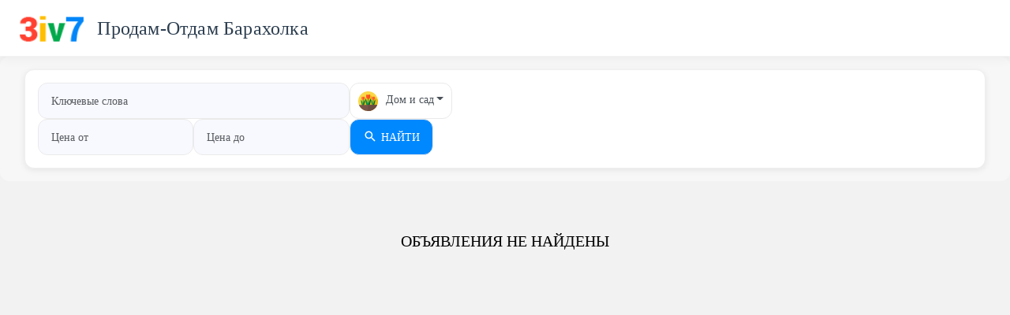

--- FILE ---
content_type: text/css; charset=utf-8
request_url: http://prodam-otdam.ru/_nuxt/entry.1i45l88p.css
body_size: 516
content:
#error-page{align-items:center;display:flex;flex-flow:column;height:400px;justify-content:center;width:100%}#error-page section{min-height:100vh}#error-page .error-block{align-items:center;display:flex;flex-flow:column;height:50vh;justify-content:center;text-align:center;width:100%}#error-page .error-block .icon{display:none;font-size:65px}#error-page .error-block .status-code{font-size:115px}#error-page .error-block .message{font-size:24px}#error-page .error-block .link-to-home{font-size:18px;margin-top:20px}


--- FILE ---
content_type: text/css; charset=utf-8
request_url: http://prodam-otdam.ru/_nuxt/_category_.Dq5yhePJ.css
body_size: 399
content:
#category-search-block[data-v-9c5f8720]{background:#f7f7f7;border-radius:12px;padding:1rem}#category-search-block .container[data-v-9c5f8720]{margin:0 auto;padding:0 15px}#category-search-block .search-block-body[data-v-9c5f8720]{background:#fff;border:1px solid #efefef;border-radius:12px;box-shadow:0 2px 8px #00000014;padding:1rem}#category-search-block .row[data-v-9c5f8720]{display:flex;flex-wrap:wrap;gap:1rem;margin:0}#category-search-block .row>div[data-v-9c5f8720]{padding:0}#category-search-block .ui-button[data-v-9c5f8720],#category-search-block .ui-input[data-v-9c5f8720],#category-search-block[data-v-9c5f8720] .dropdown-toggle{border:1px solid #eaeaea;border-radius:12px;font-size:.9rem;height:46px;padding:0 1rem}#category-search-block .ui-button[data-v-9c5f8720]:focus,#category-search-block .ui-input[data-v-9c5f8720]:focus,#category-search-block[data-v-9c5f8720] .dropdown-toggle:focus{border-color:#08f;box-shadow:0 0 0 3px #0088ff1a}#category-search-block[data-v-9c5f8720] .search-block-body{background:#fff;overflow:initial;padding:1rem}#category-search-block[data-v-9c5f8720] .search-block-body .dropdown .dropdown-toggle{padding:5px 10px}


--- FILE ---
content_type: text/css; charset=utf-8
request_url: http://prodam-otdam.ru/_nuxt/Button.DYsyROxe.css
body_size: 162
content:
.ui-button{align-items:center;color:#fff;display:flex;justify-content:center;line-height:normal}.ui-button:hover{color:#fff}.ui-button .ui-icon{margin-right:5px}


--- FILE ---
content_type: text/css; charset=utf-8
request_url: http://prodam-otdam.ru/_nuxt/ItemsList.BeYYsvIY.css
body_size: 1139
content:
.ablock-main-item{background:#fff;border:1px solid #f0f0f0;border-radius:12px;bottom:0;box-shadow:0 2px 8px #00000014;left:0;margin-bottom:16px;overflow:hidden;position:absolute;right:0;top:0}.item-post[data-v-3f3f6fa1]{background:#fff;border:1px solid #f0f0f0;border-radius:12px;box-shadow:0 2px 8px #00000014;cursor:pointer;display:flex;flex-flow:column;margin-bottom:16px;overflow:hidden;position:relative;transition:all .3s cubic-bezier(.25,.8,.25,1)}.item-post[data-v-3f3f6fa1]:hover{border-color:#3a7bd54d;box-shadow:0 6px 16px #0000001f;transform:translateY(-2px)}.item-post:hover .image img[data-v-3f3f6fa1]{transform:scale(1.05)}.item-post .image[data-v-3f3f6fa1]{align-items:center;background:#f8f9fa;display:flex;height:200px;justify-content:center;overflow:hidden;position:relative;width:100%}.item-post .image--placeholder[data-v-3f3f6fa1]{background:linear-gradient(135deg,#f5f7fa,#e4e8eb)}.item-post .image--placeholder .image-stub[data-v-3f3f6fa1]{filter:grayscale(100%);height:60%;opacity:.5;width:60%}.item-post .image img[data-v-3f3f6fa1]{height:100%;-o-object-fit:cover;object-fit:cover;transition:transform .5s ease;width:100%}.item-post[data-layout=grid][data-v-3f3f6fa1]{display:flex;flex:1;flex-flow:column;justify-content:space-between}.item-post[data-layout=grid] .info-block[data-v-3f3f6fa1]{display:flex;flex:1;flex-flow:column;min-height:120px;padding:16px}.item-post[data-layout=grid] .info-block .bottom-row[data-v-3f3f6fa1]{align-items:flex-end;display:flex;justify-content:space-between;margin-top:auto}.item-post[data-layout=grid] .info-block .title[data-v-3f3f6fa1]{color:#2c3e50;display:-webkit-box;font-size:1rem;font-weight:500;line-height:1.4;margin-bottom:8px;-webkit-line-clamp:2;-webkit-box-orient:vertical;overflow:hidden;text-overflow:ellipsis}.item-post[data-layout=grid] .info-block .date[data-v-3f3f6fa1]{bottom:1rem;color:#95a5a6;font-size:.75rem;font-weight:400;left:1rem;margin-top:4px;position:absolute}.item-post[data-layout=grid] .info-block .price[data-v-3f3f6fa1]{color:#3a7bd5;font-size:1.2rem;font-weight:600;margin-top:8px}.item-post[data-layout=grid] .info-block .price span[data-v-3f3f6fa1]{color:#2c3e50}.item-post[data-layout=list][data-v-3f3f6fa1]{background:#fff;border:1px solid #f0f0f0;box-shadow:0 2px 8px #00000014;flex-direction:row;height:180px;margin-bottom:16px;padding:0}.item-post[data-layout=list] .image[data-v-3f3f6fa1]{border-radius:12px 0 0 12px;flex-shrink:0;height:100%;width:240px}.item-post[data-layout=list] .info-block[data-v-3f3f6fa1]{display:flex;flex:1;flex-direction:column;padding:16px}.item-post[data-layout=list] .info-block .title[data-v-3f3f6fa1]{color:#2c3e50;font-size:1.1rem;font-weight:500;line-height:1.4;margin-bottom:8px}.item-post[data-layout=list] .info-block .price[data-v-3f3f6fa1]{color:#3a7bd5;font-size:1.3rem;font-weight:600;margin-top:auto}.item-post[data-layout=list] .info-block .date[data-v-3f3f6fa1]{bottom:16px;color:#95a5a6;font-size:.8rem;position:absolute;right:16px}.item-post[data-v-3f3f6fa1]:after{background:#00d2ff;border-radius:50%;box-shadow:0 0 0 2px #fffc;content:"";height:8px;opacity:0;position:absolute;right:12px;top:12px;transition:opacity .3s ease;width:8px}.item-post[data-v-3f3f6fa1]:hover:after{opacity:1}@media (max-width:768px){.item-post[data-layout=list][data-v-3f3f6fa1]{flex-direction:column;height:auto}.item-post[data-layout=list] .image[data-v-3f3f6fa1]{border-radius:12px 12px 0 0;height:160px;width:100%}}#items[data-v-8de4b216]{margin-top:1rem}#items[data-layout=grid][data-v-8de4b216]{display:grid;grid-template-columns:repeat(5,1fr);grid-column-gap:10px;grid-row-gap:15px}@media (max-width:767px){#items[data-layout=grid][data-v-8de4b216]{grid-template-columns:repeat(2,1fr)}}


--- FILE ---
content_type: text/css; charset=utf-8
request_url: http://prodam-otdam.ru/_nuxt/index.Cso0jBhE.css
body_size: 118
content:
.ui-loader{align-items:center;display:flex;justify-content:center}.ui-loader .label{font-weight:700;margin-left:10px}


--- FILE ---
content_type: text/css; charset=utf-8
request_url: http://prodam-otdam.ru/_nuxt/default.yqmVGZZM.css
body_size: 1173
content:
#header[data-v-e8fc56e0]{-webkit-backdrop-filter:blur(10px);backdrop-filter:blur(10px);background:#fffffffa;border-bottom:1px solid rgba(0,0,0,.05);box-shadow:0 2px 15px #0000000d;height:72px;left:0;position:fixed;right:0;top:0;transition:all .3s ease;z-index:1000}#header[data-v-e8fc56e0],#header .container[data-v-e8fc56e0]{align-items:center;display:flex;width:100%}#header .container[data-v-e8fc56e0]{justify-content:space-between;margin:0 auto;padding:0 24px}#header .logo[data-v-e8fc56e0]{align-items:center;display:flex;text-decoration:none;transition:transform .2s ease}#header .logo[data-v-e8fc56e0]:hover{transform:translateY(-1px)}#header .logo img[data-v-e8fc56e0]{height:40px;-o-object-fit:contain;object-fit:contain;transition:all .3s ease;width:auto}#header .logo-descr[data-v-e8fc56e0]{color:#2c3e50;font-size:1.5rem;font-weight:400;letter-spacing:.2px;margin-left:16px}#header .links-block[data-v-e8fc56e0]{align-items:center;display:flex;gap:16px;height:100%}#header .links-block .header-link[data-v-e8fc56e0]{align-items:center;border-radius:6px;display:inline-flex;font-size:14px;font-weight:500;padding:8px 16px;text-decoration:none;transition:all .2s ease}#header .links-block .header-link.btn-primary[data-v-e8fc56e0]{background:linear-gradient(135deg,#3a7bd5,#00d2ff);border:none;color:#fff}#header .links-block .header-link.btn-primary[data-v-e8fc56e0]:hover{box-shadow:0 4px 12px #3a7bd54d;transform:translateY(-1px)}#header .links-block .header-link.btn-outline-success[data-v-e8fc56e0]{border:1px solid #e0e0e0;color:#3a7bd5}#header .links-block .header-link.btn-outline-success[data-v-e8fc56e0]:hover{background:#3a7bd50d}#header .links-block[data-v-e8fc56e0] .user-info{align-items:center;cursor:pointer;display:flex;position:relative}#header .links-block[data-v-e8fc56e0] .user-info .user-logo{align-items:center;background:#0000000d;border-radius:50%;color:#555;display:flex;font-size:20px;height:36px;justify-content:center;transition:all .2s ease;width:36px}#header .links-block[data-v-e8fc56e0] .user-info .user-logo--auth{color:#3a7bd5}#header .links-block[data-v-e8fc56e0] .user-info .user-logo:hover{background:#0000001a}#header .links-block[data-v-e8fc56e0] .user-info .user-name{color:#2c3e50;font-size:14px;font-weight:500;margin-left:8px;margin-right:4px;max-width:160px;overflow:hidden;text-overflow:ellipsis;white-space:nowrap}#header .links-block[data-v-e8fc56e0] .user-info button{align-items:center;background:none;border:none;border-radius:20px;display:flex;padding:6px 8px;transition:background .2s ease}#header .links-block[data-v-e8fc56e0] .user-info button:hover{background:#0000000d}#header .links-block[data-v-e8fc56e0] .user-info .dropdown-menu{border:none;border-radius:8px;box-shadow:0 4px 15px #0000001a;margin-top:8px;overflow:hidden}#header .links-block[data-v-e8fc56e0] .user-info .dropdown-item{align-items:center;display:flex;font-size:14px;gap:10px;padding:10px 16px;transition:all .2s ease}#header .links-block[data-v-e8fc56e0] .user-info .dropdown-item:hover{background:#f8f9fa}#header .links-block[data-v-e8fc56e0] .user-info .dropdown-item:active{background:#f1f3f5}#header .links-block[data-v-e8fc56e0] .user-info .dropdown-item svg{height:18px;width:18px}#header .links-block[data-v-e8fc56e0] .user-info .logout-btn{color:#e74c3c}#header .links-block[data-v-e8fc56e0] .user-info .logout-btn:hover{background:#e74c3c0d}@media (max-width:768px){#header[data-v-e8fc56e0]{height:60px;padding:0 16px}#header .container[data-v-e8fc56e0]{padding:0}#header .logo img[data-v-e8fc56e0]{height:32px}#header .logo-descr[data-v-e8fc56e0]{display:none}#header .links-block[data-v-e8fc56e0]{gap:8px}#header .links-block .header-link[data-v-e8fc56e0]{height:36px;justify-content:center;padding:8px;width:36px}#header .links-block .header-link span[data-v-e8fc56e0]{display:none}#header .links-block .header-link .ui-icon[data-v-e8fc56e0]{margin-right:0!important}#header .links-block[data-v-e8fc56e0] .user-info .user-name{display:none}#header .links-block[data-v-e8fc56e0] .user-info button{padding:0}}#content-wrap[data-v-b238575c],section[data-v-b238575c]{min-height:100vh}#content-wrap[data-v-b238575c]{padding-top:72px}@media (max-width:768px){#content-wrap[data-v-b238575c]{padding-top:62px}}


--- FILE ---
content_type: image/svg+xml
request_url: http://prodam-otdam.ru/images/icons/categs/fashion-style.svg
body_size: 1047
content:
<svg height="512pt" viewBox="0 0 512 512" width="512pt" xmlns="http://www.w3.org/2000/svg"><path d="m512 256c0 141.386719-114.613281 256-256 256s-256-114.613281-256-256 114.613281-256 256-256 256 114.613281 256 256zm0 0" fill="#ffda2d"/><path d="m304.933594 77.039062-20.910156 57.351563-57.351563-57.351563-26.597656 72.960938 88.125 84.011719-159.375 159.378906 118.445312 118.445313c2.902344.097656 5.808594.164062 8.730469.164062 132.359375 0 241.253906-100.453125 254.617188-229.277344zm0 0" fill="#fdbf00"/><path d="m383.207031 381.644531v9.980469l-9.785156 1.566406c-8.21875.195313-16.441406 2.542969-23.484375 7.242188-10.566406 7.042968-22.703125 10.566406-34.835938 10.566406-11.9375 0-24.070312-3.523438-34.636718-10.566406-7.4375-4.894532-15.855469-7.242188-24.464844-7.242188-8.023438 0-16.242188 2.347656-23.484375 7.242188-21.136719 14.089844-48.339844 14.089844-69.476563 0-7.238281-4.699219-15.261718-7.046875-24.460937-7.242188l-9.785156.195313v-10.175781c0-10.570313 1.761719-21.59375 4.109375-31.769532l123.097656-97.65625 123.292969 97.460938c2.347656 9.785156 3.914062 20.417968 3.914062 30.398437zm0 0" fill="#f03800"/><path d="m383.207031 381.644531v9.980469l-9.785156 1.566406c-8.21875.195313-16.441406 2.542969-23.484375 7.242188-10.566406 7.042968-22.703125 10.566406-34.835938 10.566406-11.9375 0-24.070312-3.523438-34.636718-10.566406-7.4375-4.894532-15.855469-7.242188-24.464844-7.242188v-139.40625l123.292969 97.460938c2.347656 9.785156 3.914062 20.417968 3.914062 30.398437zm0 0" fill="#cd0000"/><path d="m379.292969 351.246094c-56.558594 2.542968-103.722657-31.117188-123.292969-77.890625-19.960938 47.949219-68.105469 80.433593-123.097656 78.085937 1.761718-6.65625 3.71875-13.113281 6.066406-19.570312 14.089844-37.183594 40.902344-71.042969 68.105469-97.65625l18.984375-19.570313h59.882812l18.984375 19.570313c27.203125 26.808594 54.210938 60.863281 68.300781 97.65625 2.542969 6.457031 4.5 12.917968 6.066407 19.375zm0 0" fill="#ff641a"/><path d="m379.292969 351.246094c-56.558594 2.542968-103.722657-31.117188-123.292969-77.890625v-58.710938h29.941406l18.984375 19.570313c27.203125 26.808594 54.210938 60.863281 68.300781 97.65625 2.542969 6.457031 4.5 12.917968 6.066407 19.375zm0 0" fill="#f03800"/><path d="m207.074219 77h19.570312v49.578125h-19.570312zm0 0" fill="#f03800"/><path d="m285.355469 77h19.570312v49.578125h-19.570312zm0 0" fill="#cd0000"/><path d="m301.988281 119.730469-6.847656-7.046875-39.140625 39.140625-39.140625-39.140625-6.847656 7.042968c-52.449219 52.253907-3.71875 112.335938-2.9375 114.488282h97.851562c.585938-1.957032 49.511719-62.234375-2.9375-114.484375zm0 0" fill="#f03800"/><path d="m304.925781 234.214844h-48.925781v-82.390625l39.140625-39.140625 6.847656 7.046875c52.449219 52.25 3.523438 112.527343 2.9375 114.484375zm0 0" fill="#cd0000"/></svg>

--- FILE ---
content_type: image/svg+xml
request_url: http://prodam-otdam.ru/images/icons/categs/transport.svg
body_size: 1086
content:
<?xml version="1.0" encoding="iso-8859-1"?>
<!-- Generator: Adobe Illustrator 19.0.0, SVG Export Plug-In . SVG Version: 6.00 Build 0)  -->
<svg version="1.1" id="Layer_1" xmlns="http://www.w3.org/2000/svg" xmlns:xlink="http://www.w3.org/1999/xlink" x="0px" y="0px"
	 viewBox="0 0 512 512" style="enable-background:new 0 0 512 512;" xml:space="preserve">
<circle style="fill:#FFD15D;" cx="256" cy="256" r="256"/>
<path style="fill:#F9B54C;" d="M292.457,509.404c106.601-15.201,192.029-96.059,214.018-200.318l-63.791-63.591l-4.361-0.16
	l-17.832-1.833l-43.96-11.205l-231.865,1.724l-40.457-42.231l-44.877,6.89l42.667,42.667l-37.804,40.167L292.457,509.404z"/>
<path style="fill:#C1321F;" d="M105.772,195.548c0-2.941-2.384-5.327-5.327-5.327H63.643c-2.941,0-5.327,2.384-5.327,5.327
	s2.384,5.327,5.327,5.327h11.235l14.429,19.047h13.236l-14.429-19.047h12.331C103.388,200.875,105.772,198.49,105.772,195.548z"/>
<g>
	<circle style="fill:#324A5E;" cx="144.515" cy="272.549" r="26.148"/>
	<circle style="fill:#324A5E;" cx="392.12" cy="272.549" r="26.148"/>
</g>
<path style="fill:#A82116;" d="M452.811,285.134c0,0,12.267-48.425-47.133-55.203l-14.205-6.134l-56.494-3.229
	c0,0-55.203-38.74-116.864-36.48c-61.661,2.26-110.73,28.086-110.73,28.086s-39.708-0.322-40.676,4.52
	c-0.969,4.842-9.038,49.393-5.811,59.723c3.108,9.947,22.085,17.193,53.46,9.361c-1.781-4.051-2.777-8.525-2.777-13.234
	c0-18.185,14.743-32.928,32.928-32.928s32.928,14.743,32.928,32.928c0,8.592-3.293,16.412-8.683,22.275h199.118
	c-5.389-5.863-8.683-13.684-8.683-22.275c0-18.185,14.743-32.928,32.928-32.928c18.185,0,32.928,14.743,32.928,32.928
	c0,8.592-3.293,16.412-8.683,22.275h39.674C456.04,294.819,462.496,286.425,452.811,285.134z"/>
<path style="fill:#841712;" d="M452.811,285.134c0,0,12.267-48.425-47.133-55.203l-14.205-6.134l-56.494-3.229
	c0,0-35.166-24.652-80.703-33.47v107.72h113.599c-5.389-5.863-8.683-13.684-8.683-22.275c0-18.185,14.743-32.928,32.928-32.928
	c18.185,0,32.928,14.743,32.928,32.928c0,8.592-3.293,16.412-8.683,22.275h39.674C456.04,294.819,462.496,286.425,452.811,285.134z"
	/>
<path style="fill:#FC6F58;" d="M218.115,184.089c-21.388,0.784-41.255,4.405-58.09,8.799l29.893,27.681h145.062
	C334.979,220.569,279.776,181.829,218.115,184.089z"/>
<path style="fill:#F1543F;" d="M254.276,187.099v33.47h80.703C334.979,220.569,299.813,195.917,254.276,187.099z"/>
<g>
</g>
<g>
</g>
<g>
</g>
<g>
</g>
<g>
</g>
<g>
</g>
<g>
</g>
<g>
</g>
<g>
</g>
<g>
</g>
<g>
</g>
<g>
</g>
<g>
</g>
<g>
</g>
<g>
</g>
</svg>


--- FILE ---
content_type: text/javascript; charset=utf-8
request_url: http://prodam-otdam.ru/_nuxt/DzigHb7y.js
body_size: 365
content:
import{i as n,o as e,j as a,q as _,S as r,_ as i,T as m}from"./DC3c9IRz.js";import{_ as u}from"./aLQhwwRn.js";const d={__name:"Button",props:["icon"],setup(o){return(t,l)=>{const s=i,c=u;return e(),n(c,m({class:"ui-button"},t.$attrs),{default:a(()=>[o.icon?(e(),n(s,{key:0,icon:o.icon},null,8,["icon"])):_("",!0),r(t.$slots,"default")]),_:3},16)}}};export{d as _};


--- FILE ---
content_type: image/svg+xml
request_url: http://prodam-otdam.ru/images/icons/categs/electronic.svg
body_size: 705
content:
<?xml version="1.0" encoding="iso-8859-1"?>
<!-- Generator: Adobe Illustrator 19.0.0, SVG Export Plug-In . SVG Version: 6.00 Build 0)  -->
<svg version="1.1" id="Layer_1" xmlns="http://www.w3.org/2000/svg" xmlns:xlink="http://www.w3.org/1999/xlink" x="0px" y="0px"
	 viewBox="0 0 297 297" style="enable-background:new 0 0 297 297;" xml:space="preserve">
<g>
	<g>
		<g>
			<g>
				<circle style="fill:#D95459;" cx="148.5" cy="148.5" r="148.5"/>
			</g>
		</g>
	</g>
	<path style="fill:#B24049;" d="M293.754,117.521L244.38,68.148L51.542,194.97L153.48,296.908C233.188,294.28,297,228.847,297,148.5
		C297,137.875,295.875,127.514,293.754,117.521z"/>
	<g>
		<rect x="115.5" y="195" style="fill:#262626;" width="66" height="33"/>
	</g>
	<g>
		<path style="fill:#32373B;" d="M58.083,198h180.833c4.741,0,8.583-3.843,8.583-8.583V74.584c0-4.741-3.843-8.584-8.583-8.584
			H58.083c-4.741,0-8.583,3.843-8.583,8.584v114.833C49.5,194.157,53.343,198,58.083,198z"/>
	</g>
	<g>
		<rect x="60.5" y="79.5" style="fill:#D0D5D9;" width="176" height="105"/>
	</g>
	<g>
		<path style="fill:#32373B;" d="M107.25,238.75h82.5c4.556,0,8.25-3.694,8.25-8.25l0,0c0-4.556-3.694-8.25-8.25-8.25h-82.5
			c-4.556,0-8.25,3.694-8.25,8.25l0,0C99,235.056,102.694,238.75,107.25,238.75z"/>
	</g>
</g>
<g>
</g>
<g>
</g>
<g>
</g>
<g>
</g>
<g>
</g>
<g>
</g>
<g>
</g>
<g>
</g>
<g>
</g>
<g>
</g>
<g>
</g>
<g>
</g>
<g>
</g>
<g>
</g>
<g>
</g>
</svg>


--- FILE ---
content_type: text/javascript; charset=utf-8
request_url: http://prodam-otdam.ru/_nuxt/CP9gbiTZ.js
body_size: 3123
content:
import{d as oe,a7 as _e,aj as we,N as W,O as he,E as Be,P as Ce,H as U,ak as ke,al as xe,C as d,G as Se,Q as V,am as Te,an as ze,ao as Ne,ap as g,aq as Q,r as Ae,ar as De,as as $e,at as Me,au as Pe,av as Ve,aw as I,ax as Ie,ay as Ee,W as Ge,az as Re,aA as Oe,i as x,o as S,j as y,e as J,q as E,g as a,R as k,S as T,ah as X,t as Y,b as Z,aB as je,aC as qe,T as Fe,f as He,s as Ke,aD as Le,M as We,aE as Ue,k as Qe,aF as Je,h as Xe,aG as ee,aH as ae}from"./DC3c9IRz.js";import{_ as te}from"./aLQhwwRn.js";const Ye=oe({name:"ConditionalWrapper",inheritAttrs:!1,props:{tag:{type:String,default:"div"},skip:{type:Boolean,required:!0}},slots:Object,setup(l,{slots:r,attrs:m}){return()=>{var h,e;return l.skip?(h=r.default)==null?void 0:h.call(r,{}):_e(l.tag,{...m},[(e=r.default)==null?void 0:e.call(r,{})])}}}),Ze={class:"visually-hidden"},ea=["id","aria-labelledby","role"],aa=oe({__name:"BDropdown",props:W({ariaLabel:{default:void 0},autoClose:{type:[Boolean,String],default:!0},boundary:{default:"clippingAncestors"},boundaryPadding:{default:void 0},disabled:{type:Boolean,default:!1},floatingMiddleware:{default:void 0},id:{default:void 0},isNav:{type:Boolean,default:!1},menuClass:{default:void 0},noCaret:{type:Boolean,default:!1},noFlip:{type:Boolean,default:!1},noShift:{type:Boolean,default:!1},noSize:{type:Boolean,default:!1},offset:{default:0},role:{default:"menu"},size:{default:"md"},noWrapper:{type:Boolean,default:!1},split:{type:Boolean,default:!1},splitButtonType:{default:"button"},splitClass:{default:void 0},splitDisabled:{type:Boolean,default:void 0},splitHref:{default:void 0},splitTo:{default:void 0},splitVariant:{default:void 0},strategy:{default:"absolute"},text:{default:void 0},toggleClass:{default:void 0},toggleText:{default:"Toggle dropdown"},variant:{default:"secondary"},wrapperClass:{default:void 0},placement:{default:"bottom-start"},teleportDisabled:{type:Boolean,default:!1},teleportTo:{default:void 0},initialAnimation:{type:Boolean,default:!1},noAnimation:{type:Boolean},noFade:{type:Boolean,default:!1},lazy:{type:Boolean,default:!1},unmountLazy:{type:Boolean,default:!1},show:{type:Boolean,default:!1},transProps:{default:void 0},visible:{type:Boolean,default:!1}},{modelValue:{type:Boolean,default:!1},modelModifiers:{}}),emits:W(["split-click","hide","hide-prevented","hidden","show","show-prevented","shown","toggle","toggle-prevented"],["update:modelValue"]),setup(l,{expose:r,emit:m}){const e=he(l,"BDropdown"),B=m,c=Be(()=>e.id,"dropdown"),G=Ce(l,"modelValue"),se=U(ke,!1),le=U(xe,!1),ne=d(()=>typeof e.offset=="string"||typeof e.offset=="number"?e.offset:NaN),ie=Se(ne),o=V("_floating"),R=V("_button"),O=V("_splitButton"),z=d(()=>Te(e.boundary)?e.boundary:void 0),N=d(()=>ze(e.boundary)?e.boundary:void 0),u=d(()=>e.split?R.value:O.value),{showRef:s,renderRef:de,hide:p,show:C,toggle:A,computedNoAnimation:re,transitionProps:ue,contentShowing:j,isVisible:D}=Ne(G,e,B,u,c),pe=d(()=>[{show:D.value,fade:!re.value}]);g("Escape",()=>{var t;p(),(t=Q(u.value))==null||t.focus()},{target:u}),g("Escape",()=>{var t;p(),(t=Q(u.value))==null||t.focus()},{target:o});const b=(t,n)=>{var i,v,_,w,H,K,L;if((v=o.value)!=null&&v.contains((i=t.target)==null?void 0:i.closest("form"))||/input|select|option|textarea|form/i.test((_=t.target)==null?void 0:_.tagName))return;if(t.preventDefault(),!s.value){C();const M=setInterval(()=>{D.value&&(clearInterval(M),We(()=>b(t,n)))},16);return}const f=(w=o.value)==null?void 0:w.querySelectorAll(".dropdown-item:not(.disabled):not(:disabled)");if(f)if((H=o.value)!=null&&H.contains(document.activeElement)){const M=o.value.querySelector(".dropdown-item:focus"),P=Array.prototype.indexOf.call(f,M)+n;P>=0&&P<(f==null?void 0:f.length)&&((K=f[P])==null||K.focus())}else(L=f[n===-1?f.length-1:0])==null||L.focus()};g("ArrowUp",t=>b(t,-1),{target:u}),g("ArrowDown",t=>b(t,1),{target:u}),g("ArrowUp",t=>b(t,-1),{target:o}),g("ArrowDown",t=>b(t,1),{target:o});const q=Ae({}),fe=d(()=>{if(e.floatingMiddleware!==void 0)return e.floatingMiddleware;const t=typeof e.offset=="string"||typeof e.offset=="number"?ie.value:e.offset,n=[De(t)];return e.noFlip===!1&&n.push($e({boundary:z.value,rootBoundary:N.value,padding:e.boundaryPadding})),e.noShift===!1&&n.push(Me({boundary:z.value,rootBoundary:N.value,padding:e.boundaryPadding})),e.noSize===!1&&n.push(Pe({boundary:z.value,rootBoundary:N.value,padding:e.boundaryPadding,apply({availableWidth:i,availableHeight:v}){var _,w;q.value={maxHeight:v>=(((_=o.value)==null?void 0:_.scrollHeight)??0)?void 0:v?`${Math.max(0,v)}px`:void 0,maxWidth:i>=(((w=o.value)==null?void 0:w.scrollWidth)??0)?void 0:i?`${Math.max(0,i)}px`:void 0}}})),n}),{update:ce,floatingStyles:ve}=Ve(u,o,{placement:()=>e.placement,middleware:fe,strategy:I(()=>e.strategy),whileElementsMounted:Ue}),$=le?{class:"btn-group",role:"group"}:void 0,ge=d(()=>[$==null?void 0:$.class,e.wrapperClass,{"btn-group":!e.wrapperClass&&e.split,[`drop${Ie(e.placement)}`]:!e.wrapperClass,"position-static":e.boundary!=="clippingAncestors"&&!e.isNav}]),ye=d(()=>[e.split?e.splitClass:e.toggleClass,{"nav-link":e.isNav,"dropdown-toggle":!e.split,"dropdown-toggle-no-caret":e.noCaret&&!e.split,show:e.split?void 0:s.value}]),F=()=>{A()},me=t=>{if(e.split){B("split-click",t);return}F()};Ee(o,()=>{s.value&&(e.autoClose===!0||e.autoClose==="outside")&&p()},{ignore:[R,O]});const be=()=>{s.value&&(e.autoClose===!0||e.autoClose==="inside")&&p()};return Ge(D,()=>{ce()}),r({hide:p,show:C,toggle:A}),Re(Oe,{id:c,show:C,hide:p,toggle:A,visible:I(()=>s.value),isNav:I(()=>e.isNav)}),(t,n)=>{var i;return S(),x(Ye,{skip:a(se)||a(e).noWrapper,class:k(ge.value),role:(i=a($))==null?void 0:i.role},{default:y(()=>[J(te,{id:a(c),ref:"_splitButton",variant:a(e).splitVariant||a(e).variant,size:a(e).size,class:k(ye.value),disabled:a(e).splitDisabled||a(e).disabled,type:a(e).splitButtonType,"aria-label":a(e).ariaLabel,"aria-expanded":a(e).split?void 0:a(s),"aria-haspopup":a(e).split?void 0:"menu",href:a(e).split?a(e).splitHref:void 0,to:a(e).split&&a(e).splitTo?a(e).splitTo:void 0,onClick:me},{default:y(()=>[T(t.$slots,"button-content",{},()=>[X(Y(a(e).text),1)],!0)]),_:3},8,["id","variant","size","class","disabled","type","aria-label","aria-expanded","aria-haspopup","href","to"]),a(e).split?(S(),x(te,{key:0,id:a(c)+"-split",ref:"_button",variant:a(e).variant,size:a(e).size,disabled:a(e).disabled,class:k([[a(e).toggleClass,{show:a(s)}],"dropdown-toggle-split dropdown-toggle"]),"aria-expanded":a(s),"aria-haspopup":"menu",onClick:F},{default:y(()=>[Z("span",Ze,[T(t.$slots,"toggle-text",{},()=>[X(Y(a(e).toggleText),1)],!0)])]),_:3},8,["id","variant","size","disabled","class","aria-expanded"])):E("",!0),J(je,{to:a(e).teleportTo,disabled:!a(e).teleportTo||a(e).teleportDisabled},{default:y(()=>[a(de)||a(j)?(S(),x(qe,Fe({key:0},a(ue),{appear:G.value||a(e).visible}),{default:y(()=>[He(Z("ul",{id:a(c)+"-menu",ref:"_floating",style:Ke([a(ve),q.value]),class:k(["dropdown-menu overflow-auto",[a(e).menuClass,pe.value]]),"aria-labelledby":a(c),role:a(e).role,onClick:be},[a(j)?T(t.$slots,"default",{key:0,hide:a(p),show:a(C),visible:a(s)},void 0,!0):E("",!0)],14,ea),[[Le,a(s)]])]),_:3},16,["appear"])):E("",!0)]),_:3},8,["to","disabled"])]),_:3},8,["skip","class","role"])}}}),ta=we(aa,[["__scopeId","data-v-8ac2524d"]]),oa={};function sa(l,r){const m=ta;return S(),x(m,ee(ae(l.$attrs)),Je({_:2},[Xe(l.$slots,(h,e)=>({name:e,fn:y(B=>[T(l.$slots,e,ee(ae(B)))])}))]),1040)}const ia=Qe(oa,[["render",sa]]);export{ia as _};


--- FILE ---
content_type: text/javascript; charset=utf-8
request_url: http://prodam-otdam.ru/_nuxt/aLQhwwRn.js
body_size: 3036
content:
import{_ as w}from"./JwSVlJX6.js";import{C as l,d as I,aI as V,aw as P,aJ as z,D as U,O as q,U as E,H as A,aK as W,aL as J,i as j,o as N,j as F,S as T,T as K,g as n,aM as R,$ as Q,N as D,Q as G,P as X,ap as Y,c as Z,q as ee,F as ae,ah as te,t as le,e as ne}from"./DC3c9IRz.js";const oe=i=>i.replace(/-./g,a=>a.charAt(1).toUpperCase()).replace(/\b\w/g,a=>a.toUpperCase()).replace(/\s+/g,""),ie=i=>!!(i.href||i.to),re=(i,a)=>{const L=V(P(a)),e=V(P(i)),v=l(()=>ie(e.value)),r=l(()=>v.value?z(e.value,L.value??["active","activeClass","append","href","rel","replace","routerComponentName","target","to","variant","opacity","opacityHover","underlineVariant","underlineOffset","underlineOffsetHover","underlineOpacity","underlineOpacityHover"]):{});return{computedLink:v,computedLinkProps:r}},se=i=>{const a=Q(),L=a==null?void 0:a.appContext.app.config.globalProperties.$router,e=a==null?void 0:a.appContext.app.config.globalProperties.$route,v=R("RouterLink"),r=typeof v=="string"?null:v.useLink,o=P(i),p=P(()=>o.value.to||""),k=P(()=>o.value.replace),f=l(()=>oe(o.value.routerComponentName)),s=l(()=>!((a==null?void 0:a.appContext.app.component(f.value))!==void 0)||o.value.disabled||!o.value.to?"a":f.value),u=l(()=>s.value==="RouterLink"),m=l(()=>u.value&&typeof(a==null?void 0:a.appContext.app.$nuxt)<"u"),y=l(()=>s.value!=="a"&&!u.value&&!m.value),b=l(()=>u.value||m.value),$=l(()=>({to:p.value,replace:k.value})),H=r==null?void 0:r({to:p,replace:k}),C=l(()=>b.value?H:null),x=l(()=>{var O;if((O=C.value)!=null&&O.href.value)return C.value.href.value;const B="#";if(o.value.href)return o.value.href;if(typeof o.value.to=="string")return o.value.to||B;const{to:t}=o.value;if(t!==void 0&&"path"in t){const _=t.path||"",d=t.query?`?${Object.keys(t.query).map(h=>{var g;return`${h}=${(g=t.query)==null?void 0:g[h]}`}).join("=")}`:"",c=!t.hash||t.hash.charAt(0)==="#"?t.hash||"":`#${t.hash}`;return`${_}${d}${c}`||B}return B});return{isNonStandardTag:y,tag:s,isRouterLink:u,isNuxtLink:m,computedHref:x,routerName:f,router:L,route:e,link:C,linkProps:$}},M=i=>l(()=>{const a=U(i);return{[`link-${a.variant}`]:a.variant!==null,[`link-opacity-${a.opacity}`]:a.opacity!==void 0,[`link-opacity-${a.opacityHover}-hover`]:a.opacityHover!==void 0,[`link-underline-${a.underlineVariant}`]:a.underlineVariant!==null,[`link-offset-${a.underlineOffset}`]:a.underlineOffset!==void 0,[`link-offset-${a.underlineOffsetHover}-hover`]:a.underlineOffsetHover!==void 0,"link-underline":a.underlineVariant===null&&(a.underlineOpacity!==void 0||a.underlineOpacityHover!==void 0),[`link-underline-opacity-${a.underlineOpacity}`]:a.underlineOpacity!==void 0,[`link-underline-opacity-${a.underlineOpacityHover}-hover`]:a.underlineOpacityHover!==void 0,"icon-link":a.icon===!0}}),S="active",ue=I({__name:"BLink",props:{active:{type:Boolean,default:void 0},activeClass:{default:"router-link-active"},disabled:{type:Boolean,default:!1},exactActiveClass:{default:"router-link-exact-active"},href:{default:void 0},icon:{type:Boolean,default:!1},noRel:{type:Boolean,default:!1},opacity:{default:void 0},opacityHover:{default:void 0},prefetch:{type:Boolean,default:void 0},prefetchOn:{default:void 0},noPrefetch:{type:Boolean,default:void 0},prefetchedClass:{default:void 0},rel:{default:void 0},replace:{type:Boolean,default:!1},routerComponentName:{default:"router-link"},routerTag:{default:"a"},stretched:{type:Boolean,default:!1},target:{default:void 0},to:{default:void 0},underlineOffset:{default:void 0},underlineOffsetHover:{default:void 0},underlineOpacity:{default:void 0},underlineOpacityHover:{default:void 0},underlineVariant:{default:null},variant:{default:null}},emits:["click"],setup(i,{emit:a}){const e=q(i,"BLink"),v=a,r=E(),{computedHref:o,tag:p,link:k,isNuxtLink:f,isRouterLink:s,linkProps:u,isNonStandardTag:m}=se(l(()=>({routerComponentName:e.routerComponentName,disabled:e.disabled,to:e.to,replace:e.replace,href:e.href}))),y=A(W,null),b=A(J,null),$=M(e),H=l(()=>{var d,c;return[$.value,r.class,C.value,{[S]:e.active,[e.activeClass]:((d=k.value)==null?void 0:d.isActive.value)||!1,[e.exactActiveClass]:((c=k.value)==null?void 0:c.isExactActive.value)||!1,"stretched-link":e.stretched===!0}]}),C=l(()=>({[S]:e.active,disabled:e.disabled})),x=d=>{var c,h,g;if(e.disabled){d.preventDefault(),d.stopImmediatePropagation();return}(((c=y==null?void 0:y.isNav)==null?void 0:c.value)===!0&&b===null||b!==null&&((h=b.autoClose)==null?void 0:h.value)===!0)&&((g=y==null?void 0:y.hide)==null||g.call(y)),v("click",d)},O=l(()=>e.target==="_blank"?!e.rel&&e.noRel?"noopener":e.rel:void 0),B=l(()=>e.disabled?"-1":typeof r.tabindex>"u"?null:r.tabindex),t=l(()=>({prefetch:e.prefetch,noPrefetch:e.noPrefetch,prefetchOn:e.prefetchOn,prefetchedClass:e.prefetchedClass,...u.value})),_=l(()=>({...s.value?u.value:void 0,...f.value||m.value?t.value:void 0}));return(d,c)=>(N(),j(R(n(p)),K({class:H.value,target:n(e).target,href:n(o),rel:O.value,tabindex:B.value,"aria-disabled":n(e).disabled?!0:null},_.value,{onClick:c[0]||(c[0]=h=>{var g;x(h),(g=n(k))==null||g.navigate(h)})}),{default:F(()=>[T(d.$slots,"default")]),_:3},16,["class","target","href","rel","tabindex","aria-disabled"]))}}),ve=I({__name:"BButton",props:D({loading:{type:Boolean,default:!1},loadingFill:{type:Boolean,default:!1},loadingText:{default:"Loading..."},pill:{type:Boolean,default:!1},size:{default:"md"},squared:{type:Boolean,default:!1},tag:{default:"button"},type:{default:"button"},variant:{default:"secondary"},active:{type:Boolean,default:!1},activeClass:{default:void 0},disabled:{type:Boolean,default:void 0},exactActiveClass:{default:void 0},href:{default:void 0},icon:{type:Boolean,default:!1},noRel:{type:Boolean},opacity:{default:void 0},opacityHover:{default:void 0},prefetch:{type:Boolean},prefetchOn:{},noPrefetch:{type:Boolean},prefetchedClass:{},rel:{default:void 0},replace:{type:Boolean,default:void 0},routerComponentName:{default:void 0},routerTag:{default:void 0},stretched:{type:Boolean,default:!1},target:{default:void 0},to:{default:void 0},underlineOffset:{default:void 0},underlineOffsetHover:{default:void 0},underlineOpacity:{default:void 0},underlineOpacityHover:{default:void 0},underlineVariant:{default:null}},{pressed:{type:Boolean,default:void 0},pressedModifiers:{}}),emits:D(["click"],["update:pressed"]),setup(i,{emit:a}){const e=q(i,"BButton"),v=a,r=G("_element"),o=X(i,"pressed"),{computedLink:p,computedLinkProps:k}=re(e,["active-class","exact-active-class","replace","routerComponentName","routerTag"]),f=l(()=>typeof o.value=="boolean"),s=l(()=>e.tag==="button"&&e.href===void 0&&e.to===void 0),u=l(()=>e.to!==void 0),m=l(()=>e.href!==void 0?!1:!s.value),y=l(()=>u.value?k.value:[]),b=l(()=>e.href==="#"&&e.disabled?!0:m.value?e.disabled:null),$=l(()=>{var t;return((t=e.variant)==null?void 0:t.startsWith("link"))||!1}),H=l(()=>{var t;return((t=e.variant)==null?void 0:t.startsWith("link-"))||!1}),C=M(l(()=>{var t;return{...$.value?{icon:e.icon,opacity:e.opacity,opacityHover:e.opacityHover,underlineOffset:e.underlineOffset,underlineOffsetHover:e.underlineOffsetHover,underlineOpacity:e.underlineOpacity,underlineOpacityHover:e.underlineOpacityHover,underlineVariant:e.underlineVariant,variant:H.value===!0?(t=e.variant)==null?void 0:t.slice(5):null}:void 0}})),x=l(()=>[$.value===!0&&p.value===!1?C.value:void 0,[`btn-${e.size}`],{[`btn-${e.variant}`]:e.variant!==null&&H.value===!1,active:e.active||o.value,"rounded-pill":e.pill,"rounded-0":e.squared,disabled:e.disabled}]),O=l(()=>u.value?ue:e.href?"a":e.tag),B=t=>{if(e.disabled){t.preventDefault(),t.stopPropagation();return}v("click",t),f.value&&(o.value=!o.value)};return Y([" ","enter"],t=>{var _;e.href==="#"&&(t.preventDefault(),(_=r.value)==null||_.click())},{target:r}),(t,_)=>(N(),j(R(O.value),K({ref:"_element",class:"btn"},y.value,{class:x.value,"aria-disabled":b.value,"aria-pressed":f.value?o.value:null,autocomplete:f.value?"off":null,disabled:s.value?n(e).disabled:null,href:n(e).href,rel:n(p)?n(e).rel:null,role:m.value||n(p)?"button":null,target:n(p)?n(e).target:null,type:s.value?n(e).type:null,to:s.value?null:n(e).to,onClick:B}),{default:F(()=>[n(e).loading?T(t.$slots,"loading",{key:0},()=>[n(e).loadingFill?ee("",!0):(N(),Z(ae,{key:0},[te(le(n(e).loadingText),1)],64)),T(t.$slots,"loading-spinner",{},()=>[ne(w,{small:n(e).size!=="lg",label:n(e).loadingFill?n(e).loadingText:void 0},null,8,["small","label"])])]):T(t.$slots,"default",{key:1})]),_:3},16,["class","aria-disabled","aria-pressed","autocomplete","disabled","href","rel","role","target","type","to"]))}});export{ve as _};


--- FILE ---
content_type: text/javascript; charset=utf-8
request_url: http://prodam-otdam.ru/_nuxt/JwSVlJX6.js
body_size: 641
content:
import{C as s,D as d,d as c,O as b,aN as m,i as V,o as r,j as v,c as f,q as g,g as l,S as _,ah as x,t as C,R as h,aM as y}from"./DC3c9IRz.js";const S=t=>((t==null?void 0:t())??[]).length===0,$=t=>s(()=>{let a=d(t);return a={variant:a.variant??null,bgVariant:a.bgVariant??null,textVariant:a.textVariant??null,borderVariant:a.borderVariant??null},{[`text-bg-${a.variant}`]:a.variant!==null,[`text-${a.textVariant}`]:a.textVariant!==null,[`bg-${a.bgVariant}`]:a.bgVariant!==null,[`border-${a.borderVariant}`]:a.borderVariant!==null}}),B={key:0,class:"visually-hidden"},N=c({__name:"BSpinner",props:{label:{default:void 0},role:{default:"status"},small:{type:Boolean,default:!1},tag:{default:"span"},type:{default:"border"},variant:{default:null}},setup(t){const e=b(t,"BSpinner"),o=m(),i=$(s(()=>({textVariant:e.variant}))),u=s(()=>[`spinner-${e.type}`,i.value,{[`spinner-${e.type}-sm`]:e.small}]),n=s(()=>!S(o.label));return(p,k)=>(r(),V(y(l(e).tag),{class:h(u.value),role:l(e).label||n.value?l(e).role:null,"aria-hidden":l(e).label||n.value?null:!0},{default:v(()=>[l(e).label||n.value?(r(),f("span",B,[_(p.$slots,"label",{},()=>[x(C(l(e).label),1)])])):g("",!0)]),_:3},8,["class","role","aria-hidden"]))}});export{N as _,$ as u};


--- FILE ---
content_type: text/javascript; charset=utf-8
request_url: http://prodam-otdam.ru/_nuxt/Czq9g53t.js
body_size: 3922
content:
import{C as w,D as M,r as N,E as O,G as R,H,I as J,J as Q,K as X,x as Y,L as Z,M as ee,d as F,N as te,O as L,P as ae,Q as oe,c as $,o as C,g as a,R as ne,k as T,i as U,j as A,S as E,T as D,U as se,b as u,e as B,w as le,F as W,h as re,t as j,_ as ie,y as ue,u as ce,V as de,W as me,m as fe,l as pe,n as _e,A as ve,q as K,p as ye}from"./DC3c9IRz.js";import{u as be}from"./JwSVlJX6.js";import{_ as ge}from"./CP9gbiTZ.js";import{_ as xe}from"./DzigHb7y.js";import{_ as he}from"./C959mL6a.js";import{u as Ce,_ as Ie}from"./BQcbUtew.js";import"./aLQhwwRn.js";const Ve=(t,s)=>w(()=>{const n=M(t),e=M(s);return n===!0?"true":typeof n=="string"?n:e===!1?"true":n===!1?"false":void 0}),we=t=>w(()=>{const s=M(t);return s===!0?"is-valid":s===!1?"is-invalid":null}),Be=(t,s)=>{if(t===null)return;let n=t;if(s.number&&typeof n=="string"&&n!==""){const e=Number.parseFloat(n);n=Number.isNaN(e)?n:e}return n},$e=(t,s,n,e)=>{var f;const c=N(0),o=O(()=>t.id,"input"),r=R(()=>t.debounce??0),p=R(()=>t.debounceMaxWait??NaN),_=(f=H(J,null))==null?void 0:f(o),i=w(()=>t.state!==void 0?t.state:(_==null?void 0:_.state.value)??null),b=Ve(()=>t.ariaInvalid,i),m=we(i),k=Q(l=>{n.value=l},()=>e.lazy===!0?0:r.value,{maxWait:()=>e.lazy===!0?NaN:p.value}),I=(l,V=!1)=>{e.lazy===!0&&V===!1||k(l)},{focused:v}=X(s,{initialValue:t.autofocus}),x=(l,V,h=!1)=>t.formatter!==void 0&&(!t.lazyFormatter||h)?t.formatter(l,V):l;return Y(()=>{var l;s.value&&(s.value.value=((l=n.value)==null?void 0:l.toString())??"")}),Z(()=>{ee(()=>{t.autofocus&&(v.value=!0)})}),{input:s,computedId:o,computedAriaInvalid:b,onInput:l=>{const{value:V}=l.target,h=x(V,l);if(l.defaultPrevented){l.preventDefault();return}I(h)},onChange:l=>{const{value:V}=l.target,h=x(V,l);if(l.defaultPrevented){l.preventDefault();return}const q=h;n.value!==q&&I(h,!0)},onBlur:l=>{if(!e.lazy&&!t.lazyFormatter&&!e.trim)return;const{value:V}=l.target,h=x(V,l,!0),q=e.trim?h.trim():h,G=q.length!==h.length;n.value!==q&&I(h,!0),e.trim&&G&&(c.value=c.value+1)},focus:()=>{t.disabled||(v.value=!0)},blur:()=>{t.disabled||(v.value=!1)},forceUpdateKey:c,stateClass:m}},ke=["id","value","name","form","type","disabled","placeholder","required","autocomplete","readonly","min","max","step","list","aria-required","aria-invalid"],qe=F({__name:"BFormInput",props:te({max:{default:void 0},min:{default:void 0},step:{default:void 0},type:{default:"text"},ariaInvalid:{type:[Boolean,String],default:void 0},autocomplete:{default:void 0},autofocus:{type:Boolean,default:!1},disabled:{type:Boolean,default:!1},form:{default:void 0},formatter:{type:Function,default:void 0},id:{default:void 0},lazyFormatter:{type:Boolean,default:!1},list:{default:void 0},name:{default:void 0},placeholder:{default:void 0},plaintext:{type:Boolean,default:!1},readonly:{type:Boolean,default:!1},required:{type:Boolean,default:!1},size:{default:void 0},state:{type:[Boolean,null],default:void 0},debounce:{default:0},debounceMaxWait:{default:NaN}},{modelValue:{default:""},modelModifiers:{}}),emits:["update:modelValue"],setup(t,{expose:s}){const e=L(t,"BFormInput"),[f,c]=ae(t,"modelValue",{set:y=>Be(y,c)}),o=oe("_input"),{computedId:r,computedAriaInvalid:p,onInput:_,onChange:i,onBlur:b,stateClass:m,focus:k,blur:I,forceUpdateKey:v}=$e(e,o,f,c),x=w(()=>{const y=e.type==="range",d=e.type==="color";return[m.value,{"form-range":y,"form-control":d||!e.plaintext&&!y,"form-control-color":d,"form-control-plaintext":e.plaintext&&!y&&!d,[`form-control-${e.size}`]:!!e.size}]});return s({blur:I,element:o,focus:k}),(y,d)=>(C(),$("input",{id:a(r),ref:"_input",key:a(v),value:a(f),class:ne(x.value),name:a(e).name||void 0,form:a(e).form||void 0,type:a(e).type,disabled:a(e).disabled,placeholder:a(e).placeholder,required:a(e).required||void 0,autocomplete:a(e).autocomplete||void 0,readonly:a(e).readonly||a(e).plaintext,min:a(e).min,max:a(e).max,step:a(e).step,list:a(e).type!=="password"?a(e).list:void 0,"aria-required":a(e).required||void 0,"aria-invalid":a(p),onInput:d[0]||(d[0]=(...g)=>a(_)&&a(_)(...g)),onChange:d[1]||(d[1]=(...g)=>a(i)&&a(i)(...g)),onBlur:d[2]||(d[2]=(...g)=>a(b)&&a(b)(...g))},null,42,ke))}}),Ae={};function Ne(t,s){const n=qe;return C(),U(n,D({class:"ui-input"},t.$attrs),{default:A(()=>[E(t.$slots,"default")]),_:3},16)}const Fe=T(Ae,[["render",Ne]]),Se=["disabled"],ze=F({inheritAttrs:!1,__name:"BDropdownItemButton",props:{active:{type:Boolean,default:!1},activeClass:{default:"active"},buttonClass:{default:void 0},wrapperAttrs:{default:void 0},disabled:{type:Boolean,default:!1},variant:{default:null}},emits:["click"],setup(t,{emit:s}){const e=L(t,"BDropdownItemButton"),f=s,c=se(),o=w(()=>{const{class:i,...b}=c;return{wrapperClass:i,buttonAttrs:b}}),r=be(w(()=>({textVariant:e.variant}))),p=w(()=>[e.buttonClass,r.value,{[e.activeClass]:e.active,disabled:e.disabled}]),_=i=>{if(e.disabled){i.preventDefault(),i.stopPropagation();return}f("click",i)};return(i,b)=>(C(),$("li",D({role:"presentation",class:o.value.wrapperClass},a(e).wrapperAttrs),[u("button",D({role:"menu",type:"button",class:["dropdown-item",p.value],disabled:a(e).disabled},o.value.buttonAttrs,{onClick:_}),[E(i.$slots,"default")],16,Se)],16))}}),Me={class:"container"},De={class:"search-block-body block"},Ue={class:"row"},Pe={class:"col-sm-4"},Re={class:"col-sm-4"},We=["src"],je={key:1},Ke=["src","alt"],Le={class:"row"},Te={class:"col-sm-4"},Ee={class:"row"},Ge={class:"col-sm"},Oe={class:"col-sm"},He={class:"col-sm text-right"},Je=F({__name:"Index",props:["categories","data"],emits:["submit"],setup(t,{emit:s}){const n=w(()=>t.categories.find(c=>+c.id==+t.data.category_id)),e=s;function f(){e("submit",t.data)}return(c,o)=>{const r=Fe,p=ze,_=ge,i=ie,b=xe;return C(),$("form",{id:"category-search-block",onSubmit:le(f,["prevent"])},[u("div",Me,[u("div",De,[u("div",Ue,[u("div",Pe,[B(r,{id:"input-q",name:"q",modelValue:t.data.q,"onUpdate:modelValue":o[0]||(o[0]=m=>t.data.q=m),placeholder:"Ключевые слова",autocomplete:"off"},null,8,["modelValue"])]),u("div",Re,[B(_,{class:"select-categs",variant:"input"},{"button-content":A(()=>[a(n)?(C(),$(W,{key:0},[u("img",{src:`/images/icons/categs/${a(n).icon}`},null,8,We),u("span",null,j(a(n).name),1)],64)):(C(),$("span",je,"Выберите категорию"))]),default:A(()=>[(C(!0),$(W,null,re(t.categories,m=>(C(),U(p,{onClick:k=>t.data.category_id=m.id,"aria-describedby":"dropdown-header-label",key:m.id},{default:A(()=>[u("div",null,[u("img",{src:`/images/icons/categs/${m.icon}`,alt:m.name},null,8,Ke)]),u("div",null,j(m.name),1)]),_:2},1032,["onClick"]))),128))]),_:1})]),o[3]||(o[3]=u("div",{class:"col-sm-4 pl-0"},null,-1))]),u("div",Le,[u("div",Te,[u("div",Ee,[u("div",Ge,[B(r,{id:"input-price-from",name:"price-from",type:"number",modelValue:t.data.price_from,"onUpdate:modelValue":o[1]||(o[1]=m=>t.data.price_from=m),placeholder:"Цена от"},null,8,["modelValue"])]),u("div",Oe,[B(r,{id:"input-price-to",name:"price-to",type:"number",modelValue:t.data.price_to,"onUpdate:modelValue":o[2]||(o[2]=m=>t.data.price_to=m),placeholder:"Цена до"},null,8,["modelValue"])])])]),u("div",He,[B(b,{variant:"primary",type:"submit"},{default:A(()=>[B(i,{icon:"mdi-magnify",class:"mr-2"}),o[4]||(o[4]=u("span",null,"НАЙТИ",-1))]),_:1})])])])])],32)}}}),Qe=T(Je,[["__scopeId","data-v-9c5f8720"]]),Xe=t=>{const s=ue(),n=ce(),e=(()=>{const{params:c}=s,o=t.categories.find(r=>r.code===c.category);return{category_id:o==null?void 0:o.id}})(),f=de({...e,...s.query});return me(f,()=>{const{category_id:c,...o}=f,r=t.categories.find(p=>p.id===c);n.replace({params:{category:r==null?void 0:r.code},query:o})},{deep:!0}),f},Ye={class:"container"},Ze={key:1,class:"p-5 text-center"},z=25,rt=F({__name:"[category]",async setup(t){let s,n;const{items:e}=fe(),c=pe().context,o=N([]),r=Xe({categories:e}),p=w(()=>e.find(v=>v.id===r.category_id)),_=N(!1),i=N(0);let b=!1;[s,n]=_e(()=>ye("items",()=>I(i.value,z,r))),await s,n(),Ce(document,async()=>{await I(i.value,z,r),i.value++},{distance:200,canLoadMore:()=>b});async function m(v){o.value=[],i.value=0,await I(i.value,z,r)}async function k(v=0,x=25,y){var S;const d={};Object.entries(y).forEach(([P,l])=>{d[`filters[${P}]`]=l});const g=await $fetch("/api/posts",{query:{offset:v*x,...d}});return((S=g==null?void 0:g.data)==null?void 0:S.items)||[]}async function I(v,x,y){_.value=!0;const d=await k(v,x,y);b=d.length>=x,_.value=!1,o.value.push(...d)}return ve({title:(p.value?p.value.name+" | ":"")+c.title,meta:[{name:"description",content:(p.value?p.value.name+" | ":"")+c.description}]}),(v,x)=>{const y=Qe,d=he,g=Ie;return C(),$("div",null,[B(y,{categories:a(e),data:a(r),onSubmit:m},null,8,["categories","data"]),u("div",Ye,[B(d,{items:a(o),context:a(c)},null,8,["items","context"]),a(_)?(C(),U(g,{key:0,class:"mt-5"})):K("",!0),!a(o).length&&!a(_)?(C(),$("h3",Ze,"Объявления не найдены")):K("",!0)])])}}});export{rt as default};


--- FILE ---
content_type: image/svg+xml
request_url: http://prodam-otdam.ru/images/icons/categs/home-garden.svg
body_size: 1522
content:
<?xml version="1.0" encoding="iso-8859-1"?>
<!-- Generator: Adobe Illustrator 19.0.0, SVG Export Plug-In . SVG Version: 6.00 Build 0)  -->
<svg version="1.1" id="Capa_1" xmlns="http://www.w3.org/2000/svg" xmlns:xlink="http://www.w3.org/1999/xlink" x="0px" y="0px"
	 viewBox="0 0 512 512" style="enable-background:new 0 0 512 512;" xml:space="preserve">
<circle style="fill:#FBD747;" cx="256" cy="256" r="256"/>
<path style="fill:#E9BA13;" d="M70.021,212.903L112.491,354l171.914,156.423C412.42,496.289,512,387.782,512,256
	c0-11.579-0.783-22.974-2.272-34.146l-85.784-85.784l-3.162,21.36l-21.36-21.36l-1.639,22.883L374.9,136.07l3.168,17.414
	L305.25,80.667l-7.765,25.069l-25.069-25.069l17.038,49.871l-49.871-49.871l-4.755,28.078L206.75,80.667l22.048,63.684
	l-6.637,39.188l39.368,38.286l-3.758,12.132l-97.887-97.887l-5.469,19.054l-19.054-19.054l3.024,27.547l-27.547-27.547
	l18.204,42.727L86.316,136.07l10.22,75.563l32.484,31.972l-3.685,24.611L70.021,212.903z"/>
<rect x="246.33" y="165.67" style="fill:#39B54A;" width="19.333" height="203.33"/>
<rect x="255.57" y="165.67" style="fill:#009245;" width="10.1" height="203.33"/>
<path style="fill:#006837;" d="M256.065,432.167L256.065,432.167L256.065,432.167c-6.995-76.254,24.794-187.568,71.003-248.628l0,0
	l0,0C334.063,259.793,302.274,371.107,256.065,432.167z"/>
<path style="fill:#009245;" d="M255.935,432.167L255.935,432.167L255.935,432.167c6.995-76.254-24.794-187.568-71.003-248.628l0,0
	l0,0C177.937,259.793,209.726,371.107,255.935,432.167z"/>
<path style="fill:#FE5722;" d="M256.625,196.667h-1.25c-26.855,0-48.625-21.77-48.625-48.625V80.667l16.417,20l16.417-20l16.417,20
	l16.417-20l16.417,20l16.417-20v67.375C305.25,174.897,283.48,196.667,256.625,196.667z"/>
<path style="fill:#F3511E;" d="M255.571,196.667h1.054c26.855,0,48.625-21.77,48.625-48.625V80.667l-16.417,20l-16.417-20
	l-16.417,20L255.571,196.667z"/>
<rect x="115.88" y="209.55" style="fill:#39B54A;" width="14.44" height="151.87"/>
<rect x="122.24" y="209.55" style="fill:#009245;" width="8.08" height="151.87"/>
<path style="fill:#006837;" d="M123.149,398.597L123.149,398.597L123.149,398.597c-5.225-56.952,18.518-140.09,53.03-185.694l0,0
	l0,0C181.404,269.855,157.661,352.993,123.149,398.597z"/>
<path style="fill:#009245;" d="M123.051,398.597L123.051,398.597L123.051,398.597c5.225-56.952-18.518-140.09-53.03-185.694l0,0l0,0
	C64.797,269.855,88.539,352.993,123.051,398.597z"/>
<path style="fill:#FE6E40;" d="M123.567,222.707h-0.934c-20.057,0-36.317-16.26-36.317-36.317v-50.32l12.261,14.938l12.261-14.938
	l12.261,14.938l12.261-14.938l12.261,14.938l12.261-14.938v50.321C159.884,206.448,143.624,222.707,123.567,222.707z"/>
<path style="fill:#FE5722;" d="M122.238,222.698c0.132,0.001,0.263,0.01,0.395,0.01h0.934c20.057,0,36.317-16.26,36.317-36.317
	V136.07l-12.261,14.938l-12.261-14.938L123.1,151.007L122.238,222.698z"/>
<rect x="379.94" y="209.55" style="fill:#39B54A;" width="14.44" height="151.87"/>
<rect x="387.12" y="209.55" style="fill:#009245;" width="7.261" height="151.87"/>
<path style="fill:#006837;" d="M387.209,398.597L387.209,398.597L387.209,398.597c-5.225-56.952,18.518-140.09,53.03-185.694l0,0
	l0,0C445.464,269.855,421.721,352.993,387.209,398.597z"/>
<path style="fill:#009245;" d="M387.111,398.597L387.111,398.597L387.111,398.597c5.225-56.952-18.518-140.09-53.03-185.694l0,0l0,0
	C328.856,269.855,352.599,352.993,387.111,398.597z"/>
<path style="fill:#FE6E40;" d="M387.627,222.707h-0.934c-20.057,0-36.317-16.26-36.317-36.317v-50.32l12.261,14.938l12.261-14.938
	l12.261,14.938l12.261-14.938l12.261,14.938l12.261-14.938v50.321C423.944,206.448,407.684,222.707,387.627,222.707z"/>
<path style="fill:#FE5722;" d="M387.119,222.708h0.508c20.057,0,36.317-16.26,36.317-36.317V136.07l-12.261,14.938l-12.261-14.938
	l-12.261,14.938L387.119,222.708z"/>
<path style="fill:#795548;" d="M18.764,352.333C56.826,445.971,148.694,512,256,512s199.174-66.029,237.236-159.667H18.764z"/>
<path style="fill:#6D4C41;" d="M255.571,352.333v159.663c0.143,0,0.285,0.004,0.429,0.004c107.306,0,199.174-66.029,237.236-159.667
	H255.571z"/>
<g>
</g>
<g>
</g>
<g>
</g>
<g>
</g>
<g>
</g>
<g>
</g>
<g>
</g>
<g>
</g>
<g>
</g>
<g>
</g>
<g>
</g>
<g>
</g>
<g>
</g>
<g>
</g>
<g>
</g>
</svg>


--- FILE ---
content_type: image/svg+xml
request_url: http://prodam-otdam.ru/images/icons/categs/free.svg
body_size: 1129
content:
<?xml version="1.0" encoding="iso-8859-1"?>
<!-- Generator: Adobe Illustrator 19.0.0, SVG Export Plug-In . SVG Version: 6.00 Build 0)  -->
<svg version="1.1" id="Layer_1" xmlns="http://www.w3.org/2000/svg" xmlns:xlink="http://www.w3.org/1999/xlink" x="0px" y="0px"
	 viewBox="0 0 460 460" style="enable-background:new 0 0 460 460;" xml:space="preserve">
<g>
	<path style="fill:#FF6161;" d="M230,0C102.974,0,0,102.975,0,230c0,117.754,88.492,214.84,202.602,228.385l256.907-213.223
		C459.834,240.15,460,235.094,460,230C460,102.975,357.026,0,230,0z"/>
	<path style="fill:#FF0F27;" d="M459.49,245.16l-38.82-38.82l-24.059,26.051L270.66,106.44L60.667,316.432l141.937,141.937
		C211.589,459.436,220.728,460,230,460C351.93,460,451.682,365.116,459.49,245.16z"/>
	<polygon style="fill:#FEE187;" points="350.66,136.44 250.66,136.44 270.66,316.43 420.67,316.43 420.67,206.34 	"/>
	<path style="fill:#940030;" d="M218.617,58.437c-6.559,0-12.501,2.631-16.833,6.895l-27.558,27.24l-4.155,19.395l48.546-5.527
		c13.256,0,24.002-10.746,24.002-24.002S231.873,58.437,218.617,58.437z"/>
	<path style="fill:#C2001B;" d="M113.433,58.437c6.559,0,12.501,2.631,16.833,6.895l27.558,27.24l4.155,19.395l-48.546-5.527
		c-13.256,0-24.002-10.746-24.002-24.002S100.177,58.437,113.433,58.437z"/>
	<rect x="149.443" y="84.288" style="fill:#FF0F27;" width="33.163" height="27.68"/>
	<polygon style="fill:#71E2F0;" points="271.019,159.274 271.019,316.432 166.025,316.432 144.891,135.541 	"/>
	<polygon style="fill:#FFFFFF;" points="166.025,135.541 166.025,316.432 61.03,316.432 61.03,159.274 	"/>
	<polygon style="fill:#C2FBFF;" points="61.03,106.44 61.03,159.274 271.019,159.274 271.019,106.44 194.203,106.44 
		166.025,120.529 137.847,106.44 	"/>
	<polygon style="fill:#C2001B;" points="194.203,106.441 194.203,233.624 166.025,217.746 151.936,157.971 166.025,106.441 	"/>
	<polygon style="fill:#FF0F27;" points="166.025,106.441 166.025,217.746 137.847,233.624 137.847,106.441 	"/>
	<circle style="fill:#273B7A;" cx="145.673" cy="316.432" r="45"/>
	<path style="fill:#C2FBFF;" d="M145.673,341.433l-15-25l15-25c13.785,0,25,11.215,25,25S159.458,341.433,145.673,341.433z"/>
	<path style="fill:#FFFFFF;" d="M120.673,316.433c0,13.785,11.215,25,25,25v-50C131.887,291.433,120.673,302.647,120.673,316.433z"
		/>
	<circle style="fill:#121149;" cx="345.661" cy="316.432" r="45"/>
	<path style="fill:#71E2F0;" d="M345.661,341.433l-15-25l15-25c13.785,0,25,11.215,25,25S359.446,341.433,345.661,341.433z"/>
	<path style="fill:#C2FBFF;" d="M320.661,316.433c0,13.785,11.215,25,25,25v-50C331.876,291.433,320.661,302.647,320.661,316.433z"
		/>
</g>
<g>
</g>
<g>
</g>
<g>
</g>
<g>
</g>
<g>
</g>
<g>
</g>
<g>
</g>
<g>
</g>
<g>
</g>
<g>
</g>
<g>
</g>
<g>
</g>
<g>
</g>
<g>
</g>
<g>
</g>
</svg>


--- FILE ---
content_type: text/javascript; charset=utf-8
request_url: http://prodam-otdam.ru/_nuxt/DC3c9IRz.js
body_size: 130421
content:
const __vite__mapDeps=(i,m=__vite__mapDeps,d=(m.f||(m.f=["./BYBk1k2-.js","./C959mL6a.js","./ItemsList.BeYYsvIY.css","./BQcbUtew.js","./JwSVlJX6.js","./index.Cso0jBhE.css","./index.CDWQRCM7.css","./DNEvb8rC.js","./DzigHb7y.js","./aLQhwwRn.js","./Button.DYsyROxe.css","./_id_.CivwK1OP.css","./Czq9g53t.js","./CP9gbiTZ.js","./_category_.Dq5yhePJ.css","./C-8pETOD.js","./default.yqmVGZZM.css"])))=>i.map(i=>d[i]);
var Sm=Object.defineProperty;var Oc=e=>{throw TypeError(e)};var Tm=(e,t,n)=>t in e?Sm(e,t,{enumerable:!0,configurable:!0,writable:!0,value:n}):e[t]=n;var lt=(e,t,n)=>Tm(e,typeof t!="symbol"?t+"":t,n),xm=(e,t,n)=>t.has(e)||Oc("Cannot "+n);var vs=(e,t,n)=>(xm(e,t,"read from private field"),n?n.call(e):t.get(e)),Cc=(e,t,n)=>t.has(e)?Oc("Cannot add the same private member more than once"):t instanceof WeakSet?t.add(e):t.set(e,n);(function(){const t=document.createElement("link").relList;if(t&&t.supports&&t.supports("modulepreload"))return;for(const s of document.querySelectorAll('link[rel="modulepreload"]'))r(s);new MutationObserver(s=>{for(const o of s)if(o.type==="childList")for(const i of o.addedNodes)i.tagName==="LINK"&&i.rel==="modulepreload"&&r(i)}).observe(document,{childList:!0,subtree:!0});function n(s){const o={};return s.integrity&&(o.integrity=s.integrity),s.referrerPolicy&&(o.referrerPolicy=s.referrerPolicy),s.crossOrigin==="use-credentials"?o.credentials="include":s.crossOrigin==="anonymous"?o.credentials="omit":o.credentials="same-origin",o}function r(s){if(s.ep)return;s.ep=!0;const o=n(s);fetch(s.href,o)}})();/**
* @vue/shared v3.5.13
* (c) 2018-present Yuxi (Evan) You and Vue contributors
* @license MIT
**//*! #__NO_SIDE_EFFECTS__ */function wl(e){const t=Object.create(null);for(const n of e.split(","))t[n]=1;return n=>n in t}const ye={},zr=[],sn=()=>{},km=()=>!1,no=e=>e.charCodeAt(0)===111&&e.charCodeAt(1)===110&&(e.charCodeAt(2)>122||e.charCodeAt(2)<97),bl=e=>e.startsWith("onUpdate:"),Ke=Object.assign,Sl=(e,t)=>{const n=e.indexOf(t);n>-1&&e.splice(n,1)},Em=Object.prototype.hasOwnProperty,be=(e,t)=>Em.call(e,t),se=Array.isArray,Kr=e=>ro(e)==="[object Map]",Af=e=>ro(e)==="[object Set]",Mm=e=>ro(e)==="[object RegExp]",le=e=>typeof e=="function",Ae=e=>typeof e=="string",Rn=e=>typeof e=="symbol",Ce=e=>e!==null&&typeof e=="object",Tl=e=>(Ce(e)||le(e))&&le(e.then)&&le(e.catch),Df=Object.prototype.toString,ro=e=>Df.call(e),Pm=e=>ro(e).slice(8,-1),Lf=e=>ro(e)==="[object Object]",xl=e=>Ae(e)&&e!=="NaN"&&e[0]!=="-"&&""+parseInt(e,10)===e,qr=wl(",key,ref,ref_for,ref_key,onVnodeBeforeMount,onVnodeMounted,onVnodeBeforeUpdate,onVnodeUpdated,onVnodeBeforeUnmount,onVnodeUnmounted"),Si=e=>{const t=Object.create(null);return n=>t[n]||(t[n]=e(n))},Rm=/-(\w)/g,Tt=Si(e=>e.replace(Rm,(t,n)=>n?n.toUpperCase():"")),Om=/\B([A-Z])/g,nr=Si(e=>e.replace(Om,"-$1").toLowerCase()),Ti=Si(e=>e.charAt(0).toUpperCase()+e.slice(1)),Xi=Si(e=>e?`on${Ti(e)}`:""),ft=(e,t)=>!Object.is(e,t),Jr=(e,...t)=>{for(let n=0;n<e.length;n++)e[n](...t)},Nf=(e,t,n,r=!1)=>{Object.defineProperty(e,t,{configurable:!0,enumerable:!1,writable:r,value:n})},Pa=e=>{const t=parseFloat(e);return isNaN(t)?e:t},If=e=>{const t=Ae(e)?Number(e):NaN;return isNaN(t)?e:t};let Ac;const xi=()=>Ac||(Ac=typeof globalThis<"u"?globalThis:typeof self<"u"?self:typeof window<"u"?window:typeof global<"u"?global:{});function Tr(e){if(se(e)){const t={};for(let n=0;n<e.length;n++){const r=e[n],s=Ae(r)?Lm(r):Tr(r);if(s)for(const o in s)t[o]=s[o]}return t}else if(Ae(e)||Ce(e))return e}const Cm=/;(?![^(]*\))/g,Am=/:([^]+)/,Dm=/\/\*[^]*?\*\//g;function Lm(e){const t={};return e.replace(Dm,"").split(Cm).forEach(n=>{if(n){const r=n.split(Am);r.length>1&&(t[r[0].trim()]=r[1].trim())}}),t}function Gn(e){let t="";if(Ae(e))t=e;else if(se(e))for(let n=0;n<e.length;n++){const r=Gn(e[n]);r&&(t+=r+" ")}else if(Ce(e))for(const n in e)e[n]&&(t+=n+" ");return t.trim()}function mM(e){if(!e)return null;let{class:t,style:n}=e;return t&&!Ae(t)&&(e.class=Gn(t)),n&&(e.style=Tr(n)),e}const Nm="itemscope,allowfullscreen,formnovalidate,ismap,nomodule,novalidate,readonly",Im=wl(Nm);function Hf(e){return!!e||e===""}const Ff=e=>!!(e&&e.__v_isRef===!0),Ys=e=>Ae(e)?e:e==null?"":se(e)||Ce(e)&&(e.toString===Df||!le(e.toString))?Ff(e)?Ys(e.value):JSON.stringify(e,$f,2):String(e),$f=(e,t)=>Ff(t)?$f(e,t.value):Kr(t)?{[`Map(${t.size})`]:[...t.entries()].reduce((n,[r,s],o)=>(n[Qi(r,o)+" =>"]=s,n),{})}:Af(t)?{[`Set(${t.size})`]:[...t.values()].map(n=>Qi(n))}:Rn(t)?Qi(t):Ce(t)&&!se(t)&&!Lf(t)?String(t):t,Qi=(e,t="")=>{var n;return Rn(e)?`Symbol(${(n=e.description)!=null?n:t})`:e};/**
* @vue/reactivity v3.5.13
* (c) 2018-present Yuxi (Evan) You and Vue contributors
* @license MIT
**/let ot;class Yf{constructor(t=!1){this.detached=t,this._active=!0,this.effects=[],this.cleanups=[],this._isPaused=!1,this.parent=ot,!t&&ot&&(this.index=(ot.scopes||(ot.scopes=[])).push(this)-1)}get active(){return this._active}pause(){if(this._active){this._isPaused=!0;let t,n;if(this.scopes)for(t=0,n=this.scopes.length;t<n;t++)this.scopes[t].pause();for(t=0,n=this.effects.length;t<n;t++)this.effects[t].pause()}}resume(){if(this._active&&this._isPaused){this._isPaused=!1;let t,n;if(this.scopes)for(t=0,n=this.scopes.length;t<n;t++)this.scopes[t].resume();for(t=0,n=this.effects.length;t<n;t++)this.effects[t].resume()}}run(t){if(this._active){const n=ot;try{return ot=this,t()}finally{ot=n}}}on(){ot=this}off(){ot=this.parent}stop(t){if(this._active){this._active=!1;let n,r;for(n=0,r=this.effects.length;n<r;n++)this.effects[n].stop();for(this.effects.length=0,n=0,r=this.cleanups.length;n<r;n++)this.cleanups[n]();if(this.cleanups.length=0,this.scopes){for(n=0,r=this.scopes.length;n<r;n++)this.scopes[n].stop(!0);this.scopes.length=0}if(!this.detached&&this.parent&&!t){const s=this.parent.scopes.pop();s&&s!==this&&(this.parent.scopes[this.index]=s,s.index=this.index)}this.parent=void 0}}}function ki(e){return new Yf(e)}function Pr(){return ot}function Xn(e,t=!1){ot&&ot.cleanups.push(e)}let Oe;const ea=new WeakSet;class Bf{constructor(t){this.fn=t,this.deps=void 0,this.depsTail=void 0,this.flags=5,this.next=void 0,this.cleanup=void 0,this.scheduler=void 0,ot&&ot.active&&ot.effects.push(this)}pause(){this.flags|=64}resume(){this.flags&64&&(this.flags&=-65,ea.has(this)&&(ea.delete(this),this.trigger()))}notify(){this.flags&2&&!(this.flags&32)||this.flags&8||Wf(this)}run(){if(!(this.flags&1))return this.fn();this.flags|=2,Dc(this),Uf(this);const t=Oe,n=$t;Oe=this,$t=!0;try{return this.fn()}finally{Vf(this),Oe=t,$t=n,this.flags&=-3}}stop(){if(this.flags&1){for(let t=this.deps;t;t=t.nextDep)Ml(t);this.deps=this.depsTail=void 0,Dc(this),this.onStop&&this.onStop(),this.flags&=-2}}trigger(){this.flags&64?ea.add(this):this.scheduler?this.scheduler():this.runIfDirty()}runIfDirty(){Ra(this)&&this.run()}get dirty(){return Ra(this)}}let jf=0,Ps,Rs;function Wf(e,t=!1){if(e.flags|=8,t){e.next=Rs,Rs=e;return}e.next=Ps,Ps=e}function kl(){jf++}function El(){if(--jf>0)return;if(Rs){let t=Rs;for(Rs=void 0;t;){const n=t.next;t.next=void 0,t.flags&=-9,t=n}}let e;for(;Ps;){let t=Ps;for(Ps=void 0;t;){const n=t.next;if(t.next=void 0,t.flags&=-9,t.flags&1)try{t.trigger()}catch(r){e||(e=r)}t=n}}if(e)throw e}function Uf(e){for(let t=e.deps;t;t=t.nextDep)t.version=-1,t.prevActiveLink=t.dep.activeLink,t.dep.activeLink=t}function Vf(e){let t,n=e.depsTail,r=n;for(;r;){const s=r.prevDep;r.version===-1?(r===n&&(n=s),Ml(r),Hm(r)):t=r,r.dep.activeLink=r.prevActiveLink,r.prevActiveLink=void 0,r=s}e.deps=t,e.depsTail=n}function Ra(e){for(let t=e.deps;t;t=t.nextDep)if(t.dep.version!==t.version||t.dep.computed&&(Gf(t.dep.computed)||t.dep.version!==t.version))return!0;return!!e._dirty}function Gf(e){if(e.flags&4&&!(e.flags&16)||(e.flags&=-17,e.globalVersion===Bs))return;e.globalVersion=Bs;const t=e.dep;if(e.flags|=2,t.version>0&&!e.isSSR&&e.deps&&!Ra(e)){e.flags&=-3;return}const n=Oe,r=$t;Oe=e,$t=!0;try{Uf(e);const s=e.fn(e._value);(t.version===0||ft(s,e._value))&&(e._value=s,t.version++)}catch(s){throw t.version++,s}finally{Oe=n,$t=r,Vf(e),e.flags&=-3}}function Ml(e,t=!1){const{dep:n,prevSub:r,nextSub:s}=e;if(r&&(r.nextSub=s,e.prevSub=void 0),s&&(s.prevSub=r,e.nextSub=void 0),n.subs===e&&(n.subs=r,!r&&n.computed)){n.computed.flags&=-5;for(let o=n.computed.deps;o;o=o.nextDep)Ml(o,!0)}!t&&!--n.sc&&n.map&&n.map.delete(n.key)}function Hm(e){const{prevDep:t,nextDep:n}=e;t&&(t.nextDep=n,e.prevDep=void 0),n&&(n.prevDep=t,e.nextDep=void 0)}let $t=!0;const zf=[];function rr(){zf.push($t),$t=!1}function sr(){const e=zf.pop();$t=e===void 0?!0:e}function Dc(e){const{cleanup:t}=e;if(e.cleanup=void 0,t){const n=Oe;Oe=void 0;try{t()}finally{Oe=n}}}let Bs=0;class Fm{constructor(t,n){this.sub=t,this.dep=n,this.version=n.version,this.nextDep=this.prevDep=this.nextSub=this.prevSub=this.prevActiveLink=void 0}}class Ei{constructor(t){this.computed=t,this.version=0,this.activeLink=void 0,this.subs=void 0,this.map=void 0,this.key=void 0,this.sc=0}track(t){if(!Oe||!$t||Oe===this.computed)return;let n=this.activeLink;if(n===void 0||n.sub!==Oe)n=this.activeLink=new Fm(Oe,this),Oe.deps?(n.prevDep=Oe.depsTail,Oe.depsTail.nextDep=n,Oe.depsTail=n):Oe.deps=Oe.depsTail=n,Kf(n);else if(n.version===-1&&(n.version=this.version,n.nextDep)){const r=n.nextDep;r.prevDep=n.prevDep,n.prevDep&&(n.prevDep.nextDep=r),n.prevDep=Oe.depsTail,n.nextDep=void 0,Oe.depsTail.nextDep=n,Oe.depsTail=n,Oe.deps===n&&(Oe.deps=r)}return n}trigger(t){this.version++,Bs++,this.notify(t)}notify(t){kl();try{for(let n=this.subs;n;n=n.prevSub)n.sub.notify()&&n.sub.dep.notify()}finally{El()}}}function Kf(e){if(e.dep.sc++,e.sub.flags&4){const t=e.dep.computed;if(t&&!e.dep.subs){t.flags|=20;for(let r=t.deps;r;r=r.nextDep)Kf(r)}const n=e.dep.subs;n!==e&&(e.prevSub=n,n&&(n.nextSub=e)),e.dep.subs=e}}const Uo=new WeakMap,vr=Symbol(""),Oa=Symbol(""),js=Symbol("");function et(e,t,n){if($t&&Oe){let r=Uo.get(e);r||Uo.set(e,r=new Map);let s=r.get(n);s||(r.set(n,s=new Ei),s.map=r,s.key=n),s.track()}}function _n(e,t,n,r,s,o){const i=Uo.get(e);if(!i){Bs++;return}const a=l=>{l&&l.trigger()};if(kl(),t==="clear")i.forEach(a);else{const l=se(e),u=l&&xl(n);if(l&&n==="length"){const c=Number(r);i.forEach((f,d)=>{(d==="length"||d===js||!Rn(d)&&d>=c)&&a(f)})}else switch((n!==void 0||i.has(void 0))&&a(i.get(n)),u&&a(i.get(js)),t){case"add":l?u&&a(i.get("length")):(a(i.get(vr)),Kr(e)&&a(i.get(Oa)));break;case"delete":l||(a(i.get(vr)),Kr(e)&&a(i.get(Oa)));break;case"set":Kr(e)&&a(i.get(vr));break}}El()}function $m(e,t){const n=Uo.get(e);return n&&n.get(t)}function Dr(e){const t=ge(e);return t===e?t:(et(t,"iterate",js),Rt(e)?t:t.map(tt))}function Mi(e){return et(e=ge(e),"iterate",js),e}const Ym={__proto__:null,[Symbol.iterator](){return ta(this,Symbol.iterator,tt)},concat(...e){return Dr(this).concat(...e.map(t=>se(t)?Dr(t):t))},entries(){return ta(this,"entries",e=>(e[1]=tt(e[1]),e))},every(e,t){return dn(this,"every",e,t,void 0,arguments)},filter(e,t){return dn(this,"filter",e,t,n=>n.map(tt),arguments)},find(e,t){return dn(this,"find",e,t,tt,arguments)},findIndex(e,t){return dn(this,"findIndex",e,t,void 0,arguments)},findLast(e,t){return dn(this,"findLast",e,t,tt,arguments)},findLastIndex(e,t){return dn(this,"findLastIndex",e,t,void 0,arguments)},forEach(e,t){return dn(this,"forEach",e,t,void 0,arguments)},includes(...e){return na(this,"includes",e)},indexOf(...e){return na(this,"indexOf",e)},join(e){return Dr(this).join(e)},lastIndexOf(...e){return na(this,"lastIndexOf",e)},map(e,t){return dn(this,"map",e,t,void 0,arguments)},pop(){return _s(this,"pop")},push(...e){return _s(this,"push",e)},reduce(e,...t){return Lc(this,"reduce",e,t)},reduceRight(e,...t){return Lc(this,"reduceRight",e,t)},shift(){return _s(this,"shift")},some(e,t){return dn(this,"some",e,t,void 0,arguments)},splice(...e){return _s(this,"splice",e)},toReversed(){return Dr(this).toReversed()},toSorted(e){return Dr(this).toSorted(e)},toSpliced(...e){return Dr(this).toSpliced(...e)},unshift(...e){return _s(this,"unshift",e)},values(){return ta(this,"values",tt)}};function ta(e,t,n){const r=Mi(e),s=r[t]();return r!==e&&!Rt(e)&&(s._next=s.next,s.next=()=>{const o=s._next();return o.value&&(o.value=n(o.value)),o}),s}const Bm=Array.prototype;function dn(e,t,n,r,s,o){const i=Mi(e),a=i!==e&&!Rt(e),l=i[t];if(l!==Bm[t]){const f=l.apply(e,o);return a?tt(f):f}let u=n;i!==e&&(a?u=function(f,d){return n.call(this,tt(f),d,e)}:n.length>2&&(u=function(f,d){return n.call(this,f,d,e)}));const c=l.call(i,u,r);return a&&s?s(c):c}function Lc(e,t,n,r){const s=Mi(e);let o=n;return s!==e&&(Rt(e)?n.length>3&&(o=function(i,a,l){return n.call(this,i,a,l,e)}):o=function(i,a,l){return n.call(this,i,tt(a),l,e)}),s[t](o,...r)}function na(e,t,n){const r=ge(e);et(r,"iterate",js);const s=r[t](...n);return(s===-1||s===!1)&&Pl(n[0])?(n[0]=ge(n[0]),r[t](...n)):s}function _s(e,t,n=[]){rr(),kl();const r=ge(e)[t].apply(e,n);return El(),sr(),r}const jm=wl("__proto__,__v_isRef,__isVue"),qf=new Set(Object.getOwnPropertyNames(Symbol).filter(e=>e!=="arguments"&&e!=="caller").map(e=>Symbol[e]).filter(Rn));function Wm(e){Rn(e)||(e=String(e));const t=ge(this);return et(t,"has",e),t.hasOwnProperty(e)}class Jf{constructor(t=!1,n=!1){this._isReadonly=t,this._isShallow=n}get(t,n,r){if(n==="__v_skip")return t.__v_skip;const s=this._isReadonly,o=this._isShallow;if(n==="__v_isReactive")return!s;if(n==="__v_isReadonly")return s;if(n==="__v_isShallow")return o;if(n==="__v_raw")return r===(s?o?nd:td:o?ed:Qf).get(t)||Object.getPrototypeOf(t)===Object.getPrototypeOf(r)?t:void 0;const i=se(t);if(!s){let l;if(i&&(l=Ym[n]))return l;if(n==="hasOwnProperty")return Wm}const a=Reflect.get(t,n,Pe(t)?t:r);return(Rn(n)?qf.has(n):jm(n))||(s||et(t,"get",n),o)?a:Pe(a)?i&&xl(n)?a:a.value:Ce(a)?s?or(a):Kt(a):a}}class Zf extends Jf{constructor(t=!1){super(!1,t)}set(t,n,r,s){let o=t[n];if(!this._isShallow){const l=Qn(o);if(!Rt(r)&&!Qn(r)&&(o=ge(o),r=ge(r)),!se(t)&&Pe(o)&&!Pe(r))return l?!1:(o.value=r,!0)}const i=se(t)&&xl(n)?Number(n)<t.length:be(t,n),a=Reflect.set(t,n,r,Pe(t)?t:s);return t===ge(s)&&(i?ft(r,o)&&_n(t,"set",n,r):_n(t,"add",n,r)),a}deleteProperty(t,n){const r=be(t,n);t[n];const s=Reflect.deleteProperty(t,n);return s&&r&&_n(t,"delete",n,void 0),s}has(t,n){const r=Reflect.has(t,n);return(!Rn(n)||!qf.has(n))&&et(t,"has",n),r}ownKeys(t){return et(t,"iterate",se(t)?"length":vr),Reflect.ownKeys(t)}}class Xf extends Jf{constructor(t=!1){super(!0,t)}set(t,n){return!0}deleteProperty(t,n){return!0}}const Um=new Zf,Vm=new Xf,Gm=new Zf(!0),zm=new Xf(!0),Ca=e=>e,yo=e=>Reflect.getPrototypeOf(e);function Km(e,t,n){return function(...r){const s=this.__v_raw,o=ge(s),i=Kr(o),a=e==="entries"||e===Symbol.iterator&&i,l=e==="keys"&&i,u=s[e](...r),c=n?Ca:t?Aa:tt;return!t&&et(o,"iterate",l?Oa:vr),{next(){const{value:f,done:d}=u.next();return d?{value:f,done:d}:{value:a?[c(f[0]),c(f[1])]:c(f),done:d}},[Symbol.iterator](){return this}}}}function vo(e){return function(...t){return e==="delete"?!1:e==="clear"?void 0:this}}function qm(e,t){const n={get(s){const o=this.__v_raw,i=ge(o),a=ge(s);e||(ft(s,a)&&et(i,"get",s),et(i,"get",a));const{has:l}=yo(i),u=t?Ca:e?Aa:tt;if(l.call(i,s))return u(o.get(s));if(l.call(i,a))return u(o.get(a));o!==i&&o.get(s)},get size(){const s=this.__v_raw;return!e&&et(ge(s),"iterate",vr),Reflect.get(s,"size",s)},has(s){const o=this.__v_raw,i=ge(o),a=ge(s);return e||(ft(s,a)&&et(i,"has",s),et(i,"has",a)),s===a?o.has(s):o.has(s)||o.has(a)},forEach(s,o){const i=this,a=i.__v_raw,l=ge(a),u=t?Ca:e?Aa:tt;return!e&&et(l,"iterate",vr),a.forEach((c,f)=>s.call(o,u(c),u(f),i))}};return Ke(n,e?{add:vo("add"),set:vo("set"),delete:vo("delete"),clear:vo("clear")}:{add(s){!t&&!Rt(s)&&!Qn(s)&&(s=ge(s));const o=ge(this);return yo(o).has.call(o,s)||(o.add(s),_n(o,"add",s,s)),this},set(s,o){!t&&!Rt(o)&&!Qn(o)&&(o=ge(o));const i=ge(this),{has:a,get:l}=yo(i);let u=a.call(i,s);u||(s=ge(s),u=a.call(i,s));const c=l.call(i,s);return i.set(s,o),u?ft(o,c)&&_n(i,"set",s,o):_n(i,"add",s,o),this},delete(s){const o=ge(this),{has:i,get:a}=yo(o);let l=i.call(o,s);l||(s=ge(s),l=i.call(o,s)),a&&a.call(o,s);const u=o.delete(s);return l&&_n(o,"delete",s,void 0),u},clear(){const s=ge(this),o=s.size!==0,i=s.clear();return o&&_n(s,"clear",void 0,void 0),i}}),["keys","values","entries",Symbol.iterator].forEach(s=>{n[s]=Km(s,e,t)}),n}function Pi(e,t){const n=qm(e,t);return(r,s,o)=>s==="__v_isReactive"?!e:s==="__v_isReadonly"?e:s==="__v_raw"?r:Reflect.get(be(n,s)&&s in r?n:r,s,o)}const Jm={get:Pi(!1,!1)},Zm={get:Pi(!1,!0)},Xm={get:Pi(!0,!1)},Qm={get:Pi(!0,!0)},Qf=new WeakMap,ed=new WeakMap,td=new WeakMap,nd=new WeakMap;function eg(e){switch(e){case"Object":case"Array":return 1;case"Map":case"Set":case"WeakMap":case"WeakSet":return 2;default:return 0}}function tg(e){return e.__v_skip||!Object.isExtensible(e)?0:eg(Pm(e))}function Kt(e){return Qn(e)?e:Ri(e,!1,Um,Jm,Qf)}function bn(e){return Ri(e,!1,Gm,Zm,ed)}function or(e){return Ri(e,!0,Vm,Xm,td)}function Lr(e){return Ri(e,!0,zm,Qm,nd)}function Ri(e,t,n,r,s){if(!Ce(e)||e.__v_raw&&!(t&&e.__v_isReactive))return e;const o=s.get(e);if(o)return o;const i=tg(e);if(i===0)return e;const a=new Proxy(e,i===2?r:n);return s.set(e,a),a}function xn(e){return Qn(e)?xn(e.__v_raw):!!(e&&e.__v_isReactive)}function Qn(e){return!!(e&&e.__v_isReadonly)}function Rt(e){return!!(e&&e.__v_isShallow)}function Pl(e){return e?!!e.__v_raw:!1}function ge(e){const t=e&&e.__v_raw;return t?ge(t):e}function nn(e){return!be(e,"__v_skip")&&Object.isExtensible(e)&&Nf(e,"__v_skip",!0),e}const tt=e=>Ce(e)?Kt(e):e,Aa=e=>Ce(e)?or(e):e;function Pe(e){return e?e.__v_isRef===!0:!1}function ee(e){return rd(e,!1)}function at(e){return rd(e,!0)}function rd(e,t){return Pe(e)?e:new ng(e,t)}class ng{constructor(t,n){this.dep=new Ei,this.__v_isRef=!0,this.__v_isShallow=!1,this._rawValue=n?t:ge(t),this._value=n?t:tt(t),this.__v_isShallow=n}get value(){return this.dep.track(),this._value}set value(t){const n=this._rawValue,r=this.__v_isShallow||Rt(t)||Qn(t);t=r?t:ge(t),ft(t,n)&&(this._rawValue=t,this._value=r?t:tt(t),this.dep.trigger())}}function oe(e){return Pe(e)?e.value:e}function xe(e){return le(e)?e():oe(e)}const rg={get:(e,t,n)=>t==="__v_raw"?e:oe(Reflect.get(e,t,n)),set:(e,t,n,r)=>{const s=e[t];return Pe(s)&&!Pe(n)?(s.value=n,!0):Reflect.set(e,t,n,r)}};function sd(e){return xn(e)?e:new Proxy(e,rg)}class sg{constructor(t){this.__v_isRef=!0,this._value=void 0;const n=this.dep=new Ei,{get:r,set:s}=t(n.track.bind(n),n.trigger.bind(n));this._get=r,this._set=s}get value(){return this._value=this._get()}set value(t){this._set(t)}}function od(e){return new sg(e)}function og(e){const t=se(e)?new Array(e.length):{};for(const n in e)t[n]=id(e,n);return t}class ig{constructor(t,n,r){this._object=t,this._key=n,this._defaultValue=r,this.__v_isRef=!0,this._value=void 0}get value(){const t=this._object[this._key];return this._value=t===void 0?this._defaultValue:t}set value(t){this._object[this._key]=t}get dep(){return $m(ge(this._object),this._key)}}class ag{constructor(t){this._getter=t,this.__v_isRef=!0,this.__v_isReadonly=!0,this._value=void 0}get value(){return this._value=this._getter()}}function Ot(e,t,n){return Pe(e)?e:le(e)?new ag(e):Ce(e)&&arguments.length>1?id(e,t,n):ee(e)}function id(e,t,n){const r=e[t];return Pe(r)?r:new ig(e,t,n)}class lg{constructor(t,n,r){this.fn=t,this.setter=n,this._value=void 0,this.dep=new Ei(this),this.__v_isRef=!0,this.deps=void 0,this.depsTail=void 0,this.flags=16,this.globalVersion=Bs-1,this.next=void 0,this.effect=this,this.__v_isReadonly=!n,this.isSSR=r}notify(){if(this.flags|=16,!(this.flags&8)&&Oe!==this)return Wf(this,!0),!0}get value(){const t=this.dep.track();return Gf(this),t&&(t.version=this.dep.version),this._value}set value(t){this.setter&&this.setter(t)}}function cg(e,t,n=!1){let r,s;return le(e)?r=e:(r=e.get,s=e.set),new lg(r,s,n)}const _o={},Vo=new WeakMap;let mr;function ug(e,t=!1,n=mr){if(n){let r=Vo.get(n);r||Vo.set(n,r=[]),r.push(e)}}function fg(e,t,n=ye){const{immediate:r,deep:s,once:o,scheduler:i,augmentJob:a,call:l}=n,u=b=>s?b:Rt(b)||s===!1||s===0?wn(b,1):wn(b);let c,f,d,h,m=!1,p=!1;if(Pe(e)?(f=()=>e.value,m=Rt(e)):xn(e)?(f=()=>u(e),m=!0):se(e)?(p=!0,m=e.some(b=>xn(b)||Rt(b)),f=()=>e.map(b=>{if(Pe(b))return b.value;if(xn(b))return u(b);if(le(b))return l?l(b,2):b()})):le(e)?t?f=l?()=>l(e,2):e:f=()=>{if(d){rr();try{d()}finally{sr()}}const b=mr;mr=c;try{return l?l(e,3,[h]):e(h)}finally{mr=b}}:f=sn,t&&s){const b=f,T=s===!0?1/0:s;f=()=>wn(b(),T)}const v=Pr(),_=()=>{c.stop(),v&&v.active&&Sl(v.effects,c)};if(o&&t){const b=t;t=(...T)=>{b(...T),_()}}let w=p?new Array(e.length).fill(_o):_o;const g=b=>{if(!(!(c.flags&1)||!c.dirty&&!b))if(t){const T=c.run();if(s||m||(p?T.some((P,x)=>ft(P,w[x])):ft(T,w))){d&&d();const P=mr;mr=c;try{const x=[T,w===_o?void 0:p&&w[0]===_o?[]:w,h];l?l(t,3,x):t(...x),w=T}finally{mr=P}}}else c.run()};return a&&a(g),c=new Bf(f),c.scheduler=i?()=>i(g,!1):g,h=b=>ug(b,!1,c),d=c.onStop=()=>{const b=Vo.get(c);if(b){if(l)l(b,4);else for(const T of b)T();Vo.delete(c)}},t?r?g(!0):w=c.run():i?i(g.bind(null,!0),!0):c.run(),_.pause=c.pause.bind(c),_.resume=c.resume.bind(c),_.stop=_,_}function wn(e,t=1/0,n){if(t<=0||!Ce(e)||e.__v_skip||(n=n||new Set,n.has(e)))return e;if(n.add(e),t--,Pe(e))wn(e.value,t,n);else if(se(e))for(let r=0;r<e.length;r++)wn(e[r],t,n);else if(Af(e)||Kr(e))e.forEach(r=>{wn(r,t,n)});else if(Lf(e)){for(const r in e)wn(e[r],t,n);for(const r of Object.getOwnPropertySymbols(e))Object.prototype.propertyIsEnumerable.call(e,r)&&wn(e[r],t,n)}return e}/**
* @vue/runtime-core v3.5.13
* (c) 2018-present Yuxi (Evan) You and Vue contributors
* @license MIT
**/function so(e,t,n,r){try{return r?e(...r):e()}catch(s){fs(s,t,n)}}function Bt(e,t,n,r){if(le(e)){const s=so(e,t,n,r);return s&&Tl(s)&&s.catch(o=>{fs(o,t,n)}),s}if(se(e)){const s=[];for(let o=0;o<e.length;o++)s.push(Bt(e[o],t,n,r));return s}}function fs(e,t,n,r=!0){const s=t?t.vnode:null,{errorHandler:o,throwUnhandledErrorInProduction:i}=t&&t.appContext.config||ye;if(t){let a=t.parent;const l=t.proxy,u=`https://vuejs.org/error-reference/#runtime-${n}`;for(;a;){const c=a.ec;if(c){for(let f=0;f<c.length;f++)if(c[f](e,l,u)===!1)return}a=a.parent}if(o){rr(),so(o,null,10,[e,l,u]),sr();return}}dg(e,n,s,r,i)}function dg(e,t,n,r=!0,s=!1){if(s)throw e;console.error(e)}const it=[];let Xt=-1;const Zr=[];let Hn=null,Fr=0;const ad=Promise.resolve();let Go=null;function bt(e){const t=Go||ad;return e?t.then(this?e.bind(this):e):t}function hg(e){let t=Xt+1,n=it.length;for(;t<n;){const r=t+n>>>1,s=it[r],o=Ws(s);o<e||o===e&&s.flags&2?t=r+1:n=r}return t}function Rl(e){if(!(e.flags&1)){const t=Ws(e),n=it[it.length-1];!n||!(e.flags&2)&&t>=Ws(n)?it.push(e):it.splice(hg(t),0,e),e.flags|=1,ld()}}function ld(){Go||(Go=ad.then(cd))}function Da(e){se(e)?Zr.push(...e):Hn&&e.id===-1?Hn.splice(Fr+1,0,e):e.flags&1||(Zr.push(e),e.flags|=1),ld()}function Nc(e,t,n=Xt+1){for(;n<it.length;n++){const r=it[n];if(r&&r.flags&2){if(e&&r.id!==e.uid)continue;it.splice(n,1),n--,r.flags&4&&(r.flags&=-2),r(),r.flags&4||(r.flags&=-2)}}}function zo(e){if(Zr.length){const t=[...new Set(Zr)].sort((n,r)=>Ws(n)-Ws(r));if(Zr.length=0,Hn){Hn.push(...t);return}for(Hn=t,Fr=0;Fr<Hn.length;Fr++){const n=Hn[Fr];n.flags&4&&(n.flags&=-2),n.flags&8||n(),n.flags&=-2}Hn=null,Fr=0}}const Ws=e=>e.id==null?e.flags&2?-1:1/0:e.id;function cd(e){try{for(Xt=0;Xt<it.length;Xt++){const t=it[Xt];t&&!(t.flags&8)&&(t.flags&4&&(t.flags&=-2),so(t,t.i,t.i?15:14),t.flags&4||(t.flags&=-2))}}finally{for(;Xt<it.length;Xt++){const t=it[Xt];t&&(t.flags&=-2)}Xt=-1,it.length=0,zo(),Go=null,(it.length||Zr.length)&&cd()}}let Ue=null,ud=null;function Ko(e){const t=Ue;return Ue=e,ud=e&&e.type.__scopeId||null,t}function xr(e,t=Ue,n){if(!t||e._n)return e;const r=(...s)=>{r._d&&Jc(-1);const o=Ko(t);let i;try{i=e(...s)}finally{Ko(o),r._d&&Jc(1)}return i};return r._n=!0,r._c=!0,r._d=!0,r}function pg(e,t){if(Ue===null)return e;const n=Li(Ue),r=e.dirs||(e.dirs=[]);for(let s=0;s<t.length;s++){let[o,i,a,l=ye]=t[s];o&&(le(o)&&(o={mounted:o,updated:o}),o.deep&&wn(i),r.push({dir:o,instance:n,value:i,oldValue:void 0,arg:a,modifiers:l}))}return e}function Qt(e,t,n,r){const s=e.dirs,o=t&&t.dirs;for(let i=0;i<s.length;i++){const a=s[i];o&&(a.oldValue=o[i].value);let l=a.dir[r];l&&(rr(),Bt(l,n,8,[e.el,a,e,t]),sr())}}const fd=Symbol("_vte"),dd=e=>e.__isTeleport,Os=e=>e&&(e.disabled||e.disabled===""),Ic=e=>e&&(e.defer||e.defer===""),Hc=e=>typeof SVGElement<"u"&&e instanceof SVGElement,Fc=e=>typeof MathMLElement=="function"&&e instanceof MathMLElement,La=(e,t)=>{const n=e&&e.to;return Ae(n)?t?t(n):null:n},hd={name:"Teleport",__isTeleport:!0,process(e,t,n,r,s,o,i,a,l,u){const{mc:c,pc:f,pbc:d,o:{insert:h,querySelector:m,createText:p,createComment:v}}=u,_=Os(t.props);let{shapeFlag:w,children:g,dynamicChildren:b}=t;if(e==null){const T=t.el=p(""),P=t.anchor=p("");h(T,n,r),h(P,n,r);const x=(M,k)=>{w&16&&(s&&s.isCE&&(s.ce._teleportTarget=M),c(g,M,k,s,o,i,a,l))},O=()=>{const M=t.target=La(t.props,m),k=pd(M,t,p,h);M&&(i!=="svg"&&Hc(M)?i="svg":i!=="mathml"&&Fc(M)&&(i="mathml"),_||(x(M,k),Ao(t,!1)))};_&&(x(n,P),Ao(t,!0)),Ic(t.props)?Be(()=>{O(),t.el.__isMounted=!0},o):O()}else{if(Ic(t.props)&&!e.el.__isMounted){Be(()=>{hd.process(e,t,n,r,s,o,i,a,l,u),delete e.el.__isMounted},o);return}t.el=e.el,t.targetStart=e.targetStart;const T=t.anchor=e.anchor,P=t.target=e.target,x=t.targetAnchor=e.targetAnchor,O=Os(e.props),M=O?n:P,k=O?T:x;if(i==="svg"||Hc(P)?i="svg":(i==="mathml"||Fc(P))&&(i="mathml"),b?(d(e.dynamicChildren,b,M,s,o,i,a),Dl(e,t,!0)):l||f(e,t,M,k,s,o,i,a,!1),_)O?t.props&&e.props&&t.props.to!==e.props.to&&(t.props.to=e.props.to):wo(t,n,T,u,1);else if((t.props&&t.props.to)!==(e.props&&e.props.to)){const N=t.target=La(t.props,m);N&&wo(t,N,null,u,0)}else O&&wo(t,P,x,u,1);Ao(t,_)}},remove(e,t,n,{um:r,o:{remove:s}},o){const{shapeFlag:i,children:a,anchor:l,targetStart:u,targetAnchor:c,target:f,props:d}=e;if(f&&(s(u),s(c)),o&&s(l),i&16){const h=o||!Os(d);for(let m=0;m<a.length;m++){const p=a[m];r(p,t,n,h,!!p.dynamicChildren)}}},move:wo,hydrate:mg};function wo(e,t,n,{o:{insert:r},m:s},o=2){o===0&&r(e.targetAnchor,t,n);const{el:i,anchor:a,shapeFlag:l,children:u,props:c}=e,f=o===2;if(f&&r(i,t,n),(!f||Os(c))&&l&16)for(let d=0;d<u.length;d++)s(u[d],t,n,2);f&&r(a,t,n)}function mg(e,t,n,r,s,o,{o:{nextSibling:i,parentNode:a,querySelector:l,insert:u,createText:c}},f){const d=t.target=La(t.props,l);if(d){const h=Os(t.props),m=d._lpa||d.firstChild;if(t.shapeFlag&16)if(h)t.anchor=f(i(e),t,a(e),n,r,s,o),t.targetStart=m,t.targetAnchor=m&&i(m);else{t.anchor=i(e);let p=m;for(;p;){if(p&&p.nodeType===8){if(p.data==="teleport start anchor")t.targetStart=p;else if(p.data==="teleport anchor"){t.targetAnchor=p,d._lpa=t.targetAnchor&&i(t.targetAnchor);break}}p=i(p)}t.targetAnchor||pd(d,t,c,u),f(m&&i(m),t,d,n,r,s,o)}Ao(t,h)}return t.anchor&&i(t.anchor)}const gg=hd;function Ao(e,t){const n=e.ctx;if(n&&n.ut){let r,s;for(t?(r=e.el,s=e.anchor):(r=e.targetStart,s=e.targetAnchor);r&&r!==s;)r.nodeType===1&&r.setAttribute("data-v-owner",n.uid),r=r.nextSibling;n.ut()}}function pd(e,t,n,r){const s=t.targetStart=n(""),o=t.targetAnchor=n("");return s[fd]=o,e&&(r(s,e),r(o,e)),o}const Fn=Symbol("_leaveCb"),bo=Symbol("_enterCb");function yg(){const e={isMounted:!1,isLeaving:!1,isUnmounting:!1,leavingVNodes:new Map};return Rr(()=>{e.isMounted=!0}),Or(()=>{e.isUnmounting=!0}),e}const Et=[Function,Array],md={mode:String,appear:Boolean,persisted:Boolean,onBeforeEnter:Et,onEnter:Et,onAfterEnter:Et,onEnterCancelled:Et,onBeforeLeave:Et,onLeave:Et,onAfterLeave:Et,onLeaveCancelled:Et,onBeforeAppear:Et,onAppear:Et,onAfterAppear:Et,onAppearCancelled:Et},gd=e=>{const t=e.subTree;return t.component?gd(t.component):t},vg={name:"BaseTransition",props:md,setup(e,{slots:t}){const n=xt(),r=yg();return()=>{const s=t.default&&_d(t.default(),!0);if(!s||!s.length)return;const o=yd(s),i=ge(e),{mode:a}=i;if(r.isLeaving)return ra(o);const l=$c(o);if(!l)return ra(o);let u=Na(l,i,r,n,f=>u=f);l.type!==je&&rs(l,u);let c=n.subTree&&$c(n.subTree);if(c&&c.type!==je&&!It(l,c)&&gd(n).type!==je){let f=Na(c,i,r,n);if(rs(c,f),a==="out-in"&&l.type!==je)return r.isLeaving=!0,f.afterLeave=()=>{r.isLeaving=!1,n.job.flags&8||n.update(),delete f.afterLeave,c=void 0},ra(o);a==="in-out"&&l.type!==je?f.delayLeave=(d,h,m)=>{const p=vd(r,c);p[String(c.key)]=c,d[Fn]=()=>{h(),d[Fn]=void 0,delete u.delayedLeave,c=void 0},u.delayedLeave=()=>{m(),delete u.delayedLeave,c=void 0}}:c=void 0}else c&&(c=void 0);return o}}};function yd(e){let t=e[0];if(e.length>1){for(const n of e)if(n.type!==je){t=n;break}}return t}const _g=vg;function vd(e,t){const{leavingVNodes:n}=e;let r=n.get(t.type);return r||(r=Object.create(null),n.set(t.type,r)),r}function Na(e,t,n,r,s){const{appear:o,mode:i,persisted:a=!1,onBeforeEnter:l,onEnter:u,onAfterEnter:c,onEnterCancelled:f,onBeforeLeave:d,onLeave:h,onAfterLeave:m,onLeaveCancelled:p,onBeforeAppear:v,onAppear:_,onAfterAppear:w,onAppearCancelled:g}=t,b=String(e.key),T=vd(n,e),P=(M,k)=>{M&&Bt(M,r,9,k)},x=(M,k)=>{const N=k[1];P(M,k),se(M)?M.every(C=>C.length<=1)&&N():M.length<=1&&N()},O={mode:i,persisted:a,beforeEnter(M){let k=l;if(!n.isMounted)if(o)k=v||l;else return;M[Fn]&&M[Fn](!0);const N=T[b];N&&It(e,N)&&N.el[Fn]&&N.el[Fn](),P(k,[M])},enter(M){let k=u,N=c,C=f;if(!n.isMounted)if(o)k=_||u,N=w||c,C=g||f;else return;let I=!1;const K=M[bo]=J=>{I||(I=!0,J?P(C,[M]):P(N,[M]),O.delayedLeave&&O.delayedLeave(),M[bo]=void 0)};k?x(k,[M,K]):K()},leave(M,k){const N=String(e.key);if(M[bo]&&M[bo](!0),n.isUnmounting)return k();P(d,[M]);let C=!1;const I=M[Fn]=K=>{C||(C=!0,k(),K?P(p,[M]):P(m,[M]),M[Fn]=void 0,T[N]===e&&delete T[N])};T[N]=e,h?x(h,[M,I]):I()},clone(M){const k=Na(M,t,n,r,s);return s&&s(k),k}};return O}function ra(e){if(oo(e))return e=Mn(e),e.children=null,e}function $c(e){if(!oo(e))return dd(e.type)&&e.children?yd(e.children):e;const{shapeFlag:t,children:n}=e;if(n){if(t&16)return n[0];if(t&32&&le(n.default))return n.default()}}function rs(e,t){e.shapeFlag&6&&e.component?(e.transition=t,rs(e.component.subTree,t)):e.shapeFlag&128?(e.ssContent.transition=t.clone(e.ssContent),e.ssFallback.transition=t.clone(e.ssFallback)):e.transition=t}function _d(e,t=!1,n){let r=[],s=0;for(let o=0;o<e.length;o++){let i=e[o];const a=n==null?i.key:String(n)+String(i.key!=null?i.key:o);i.type===qe?(i.patchFlag&128&&s++,r=r.concat(_d(i.children,t,a))):(t||i.type!==je)&&r.push(a!=null?Mn(i,{key:a}):i)}if(s>1)for(let o=0;o<r.length;o++)r[o].patchFlag=-2;return r}/*! #__NO_SIDE_EFFECTS__ */function qt(e,t){return le(e)?Ke({name:e.name},t,{setup:e}):e}function wg(){const e=xt();return e?(e.appContext.config.idPrefix||"v")+"-"+e.ids[0]+e.ids[1]++:""}function Ol(e){e.ids=[e.ids[0]+e.ids[2]+++"-",0,0]}function So(e){const t=xt(),n=at(null);if(t){const s=t.refs===ye?t.refs={}:t.refs;Object.defineProperty(s,e,{enumerable:!0,get:()=>n.value,set:o=>n.value=o})}return n}function Us(e,t,n,r,s=!1){if(se(e)){e.forEach((m,p)=>Us(m,t&&(se(t)?t[p]:t),n,r,s));return}if(zn(r)&&!s){r.shapeFlag&512&&r.type.__asyncResolved&&r.component.subTree.component&&Us(e,t,n,r.component.subTree);return}const o=r.shapeFlag&4?Li(r.component):r.el,i=s?null:o,{i:a,r:l}=e,u=t&&t.r,c=a.refs===ye?a.refs={}:a.refs,f=a.setupState,d=ge(f),h=f===ye?()=>!1:m=>be(d,m);if(u!=null&&u!==l&&(Ae(u)?(c[u]=null,h(u)&&(f[u]=null)):Pe(u)&&(u.value=null)),le(l))so(l,a,12,[i,c]);else{const m=Ae(l),p=Pe(l);if(m||p){const v=()=>{if(e.f){const _=m?h(l)?f[l]:c[l]:l.value;s?se(_)&&Sl(_,o):se(_)?_.includes(o)||_.push(o):m?(c[l]=[o],h(l)&&(f[l]=c[l])):(l.value=[o],e.k&&(c[e.k]=l.value))}else m?(c[l]=i,h(l)&&(f[l]=i)):p&&(l.value=i,e.k&&(c[e.k]=i))};i?(v.id=-1,Be(v,n)):v()}}}let Yc=!1;const Nr=()=>{Yc||(console.error("Hydration completed but contains mismatches."),Yc=!0)},bg=e=>e.namespaceURI.includes("svg")&&e.tagName!=="foreignObject",Sg=e=>e.namespaceURI.includes("MathML"),To=e=>{if(e.nodeType===1){if(bg(e))return"svg";if(Sg(e))return"mathml"}},Wr=e=>e.nodeType===8;function Tg(e){const{mt:t,p:n,o:{patchProp:r,createText:s,nextSibling:o,parentNode:i,remove:a,insert:l,createComment:u}}=e,c=(g,b)=>{if(!b.hasChildNodes()){n(null,g,b),zo(),b._vnode=g;return}f(b.firstChild,g,null,null,null),zo(),b._vnode=g},f=(g,b,T,P,x,O=!1)=>{O=O||!!b.dynamicChildren;const M=Wr(g)&&g.data==="[",k=()=>p(g,b,T,P,x,M),{type:N,ref:C,shapeFlag:I,patchFlag:K}=b;let J=g.nodeType;b.el=g,K===-2&&(O=!1,b.dynamicChildren=null);let $=null;switch(N){case wr:J!==3?b.children===""?(l(b.el=s(""),i(g),g),$=g):$=k():(g.data!==b.children&&(Nr(),g.data=b.children),$=o(g));break;case je:w(g)?($=o(g),_(b.el=g.content.firstChild,g,T)):J!==8||M?$=k():$=o(g);break;case Do:if(M&&(g=o(g),J=g.nodeType),J===1||J===3){$=g;const j=!b.children.length;for(let W=0;W<b.staticCount;W++)j&&(b.children+=$.nodeType===1?$.outerHTML:$.data),W===b.staticCount-1&&(b.anchor=$),$=o($);return M?o($):$}else k();break;case qe:M?$=m(g,b,T,P,x,O):$=k();break;default:if(I&1)(J!==1||b.type.toLowerCase()!==g.tagName.toLowerCase())&&!w(g)?$=k():$=d(g,b,T,P,x,O);else if(I&6){b.slotScopeIds=x;const j=i(g);if(M?$=v(g):Wr(g)&&g.data==="teleport start"?$=v(g,g.data,"teleport end"):$=o(g),t(b,j,null,T,P,To(j),O),zn(b)&&!b.type.__asyncResolved){let W;M?(W=Me(qe),W.anchor=$?$.previousSibling:j.lastChild):W=g.nodeType===3?Qo(""):Me("div"),W.el=g,b.component.subTree=W}}else I&64?J!==8?$=k():$=b.type.hydrate(g,b,T,P,x,O,e,h):I&128&&($=b.type.hydrate(g,b,T,P,To(i(g)),x,O,e,f))}return C!=null&&Us(C,null,P,b),$},d=(g,b,T,P,x,O)=>{O=O||!!b.dynamicChildren;const{type:M,props:k,patchFlag:N,shapeFlag:C,dirs:I,transition:K}=b,J=M==="input"||M==="option";if(J||N!==-1){I&&Qt(b,null,T,"created");let $=!1;if(w(g)){$=Ud(null,K)&&T&&T.vnode.props&&T.vnode.props.appear;const W=g.content.firstChild;$&&K.beforeEnter(W),_(W,g,T),b.el=g=W}if(C&16&&!(k&&(k.innerHTML||k.textContent))){let W=h(g.firstChild,b,g,T,P,x,O);for(;W;){xo(g,1)||Nr();const de=W;W=W.nextSibling,a(de)}}else if(C&8){let W=b.children;W[0]===`
`&&(g.tagName==="PRE"||g.tagName==="TEXTAREA")&&(W=W.slice(1)),g.textContent!==W&&(xo(g,0)||Nr(),g.textContent=b.children)}if(k){if(J||!O||N&48){const W=g.tagName.includes("-");for(const de in k)(J&&(de.endsWith("value")||de==="indeterminate")||no(de)&&!qr(de)||de[0]==="."||W)&&r(g,de,null,k[de],void 0,T)}else if(k.onClick)r(g,"onClick",null,k.onClick,void 0,T);else if(N&4&&xn(k.style))for(const W in k.style)k.style[W]}let j;(j=k&&k.onVnodeBeforeMount)&&ut(j,T,b),I&&Qt(b,null,T,"beforeMount"),((j=k&&k.onVnodeMounted)||I||$)&&Zd(()=>{j&&ut(j,T,b),$&&K.enter(g),I&&Qt(b,null,T,"mounted")},P)}return g.nextSibling},h=(g,b,T,P,x,O,M)=>{M=M||!!b.dynamicChildren;const k=b.children,N=k.length;for(let C=0;C<N;C++){const I=M?k[C]:k[C]=_t(k[C]),K=I.type===wr;g?(K&&!M&&C+1<N&&_t(k[C+1]).type===wr&&(l(s(g.data.slice(I.children.length)),T,o(g)),g.data=I.children),g=f(g,I,P,x,O,M)):K&&!I.children?l(I.el=s(""),T):(xo(T,1)||Nr(),n(null,I,T,null,P,x,To(T),O))}return g},m=(g,b,T,P,x,O)=>{const{slotScopeIds:M}=b;M&&(x=x?x.concat(M):M);const k=i(g),N=h(o(g),b,k,T,P,x,O);return N&&Wr(N)&&N.data==="]"?o(b.anchor=N):(Nr(),l(b.anchor=u("]"),k,N),N)},p=(g,b,T,P,x,O)=>{if(xo(g.parentElement,1)||Nr(),b.el=null,O){const N=v(g);for(;;){const C=o(g);if(C&&C!==N)a(C);else break}}const M=o(g),k=i(g);return a(g),n(null,b,k,M,T,P,To(k),x),T&&(T.vnode.el=b.el,Di(T,b.el)),M},v=(g,b="[",T="]")=>{let P=0;for(;g;)if(g=o(g),g&&Wr(g)&&(g.data===b&&P++,g.data===T)){if(P===0)return o(g);P--}return g},_=(g,b,T)=>{const P=b.parentNode;P&&P.replaceChild(g,b);let x=T;for(;x;)x.vnode.el===b&&(x.vnode.el=x.subTree.el=g),x=x.parent},w=g=>g.nodeType===1&&g.tagName==="TEMPLATE";return[c,f]}const Bc="data-allow-mismatch",xg={0:"text",1:"children",2:"class",3:"style",4:"attribute"};function xo(e,t){if(t===0||t===1)for(;e&&!e.hasAttribute(Bc);)e=e.parentElement;const n=e&&e.getAttribute(Bc);if(n==null)return!1;if(n==="")return!0;{const r=n.split(",");return t===0&&r.includes("children")?!0:n.split(",").includes(xg[t])}}xi().requestIdleCallback;xi().cancelIdleCallback;function kg(e,t){if(Wr(e)&&e.data==="["){let n=1,r=e.nextSibling;for(;r;){if(r.nodeType===1){if(t(r)===!1)break}else if(Wr(r))if(r.data==="]"){if(--n===0)break}else r.data==="["&&n++;r=r.nextSibling}}else t(e)}const zn=e=>!!e.type.__asyncLoader;/*! #__NO_SIDE_EFFECTS__ */function Eg(e){le(e)&&(e={loader:e});const{loader:t,loadingComponent:n,errorComponent:r,delay:s=200,hydrate:o,timeout:i,suspensible:a=!0,onError:l}=e;let u=null,c,f=0;const d=()=>(f++,u=null,h()),h=()=>{let m;return u||(m=u=t().catch(p=>{if(p=p instanceof Error?p:new Error(String(p)),l)return new Promise((v,_)=>{l(p,()=>v(d()),()=>_(p),f+1)});throw p}).then(p=>m!==u&&u?u:(p&&(p.__esModule||p[Symbol.toStringTag]==="Module")&&(p=p.default),c=p,p)))};return qt({name:"AsyncComponentWrapper",__asyncLoader:h,__asyncHydrate(m,p,v){const _=o?()=>{const w=o(v,g=>kg(m,g));w&&(p.bum||(p.bum=[])).push(w)}:v;c?_():h().then(()=>!p.isUnmounted&&_())},get __asyncResolved(){return c},setup(){const m=We;if(Ol(m),c)return()=>sa(c,m);const p=g=>{u=null,fs(g,m,13,!r)};if(a&&m.suspense||os)return h().then(g=>()=>sa(g,m)).catch(g=>(p(g),()=>r?Me(r,{error:g}):null));const v=ee(!1),_=ee(),w=ee(!!s);return s&&setTimeout(()=>{w.value=!1},s),i!=null&&setTimeout(()=>{if(!v.value&&!_.value){const g=new Error(`Async component timed out after ${i}ms.`);p(g),_.value=g}},i),h().then(()=>{v.value=!0,m.parent&&oo(m.parent.vnode)&&m.parent.update()}).catch(g=>{p(g),_.value=g}),()=>{if(v.value&&c)return sa(c,m);if(_.value&&r)return Me(r,{error:_.value});if(n&&!w.value)return Me(n)}}})}function sa(e,t){const{ref:n,props:r,children:s,ce:o}=t.vnode,i=Me(e,r,s);return i.ref=n,i.ce=o,delete t.vnode.ce,i}const oo=e=>e.type.__isKeepAlive,Mg={name:"KeepAlive",__isKeepAlive:!0,props:{include:[String,RegExp,Array],exclude:[String,RegExp,Array],max:[String,Number]},setup(e,{slots:t}){const n=xt(),r=n.ctx;if(!r.renderer)return()=>{const w=t.default&&t.default();return w&&w.length===1?w[0]:w};const s=new Map,o=new Set;let i=null;const a=n.suspense,{renderer:{p:l,m:u,um:c,o:{createElement:f}}}=r,d=f("div");r.activate=(w,g,b,T,P)=>{const x=w.component;u(w,g,b,0,a),l(x.vnode,w,g,b,x,a,T,w.slotScopeIds,P),Be(()=>{x.isDeactivated=!1,x.a&&Jr(x.a);const O=w.props&&w.props.onVnodeMounted;O&&ut(O,x.parent,w)},a)},r.deactivate=w=>{const g=w.component;Zo(g.m),Zo(g.a),u(w,d,null,1,a),Be(()=>{g.da&&Jr(g.da);const b=w.props&&w.props.onVnodeUnmounted;b&&ut(b,g.parent,w),g.isDeactivated=!0},a)};function h(w){oa(w),c(w,n,a,!0)}function m(w){s.forEach((g,b)=>{const T=Ua(g.type);T&&!w(T)&&p(b)})}function p(w){const g=s.get(w);g&&(!i||!It(g,i))?h(g):i&&oa(i),s.delete(w),o.delete(w)}Se(()=>[e.include,e.exclude],([w,g])=>{w&&m(b=>Es(w,b)),g&&m(b=>!Es(g,b))},{flush:"post",deep:!0});let v=null;const _=()=>{v!=null&&(Xo(n.subTree.type)?Be(()=>{s.set(v,ko(n.subTree))},n.subTree.suspense):s.set(v,ko(n.subTree)))};return Rr(_),xd(_),Or(()=>{s.forEach(w=>{const{subTree:g,suspense:b}=n,T=ko(g);if(w.type===T.type&&w.key===T.key){oa(T);const P=T.component.da;P&&Be(P,b);return}h(w)})}),()=>{if(v=null,!t.default)return i=null;const w=t.default(),g=w[0];if(w.length>1)return i=null,w;if(!kr(g)||!(g.shapeFlag&4)&&!(g.shapeFlag&128))return i=null,g;let b=ko(g);if(b.type===je)return i=null,b;const T=b.type,P=Ua(zn(b)?b.type.__asyncResolved||{}:T),{include:x,exclude:O,max:M}=e;if(x&&(!P||!Es(x,P))||O&&P&&Es(O,P))return b.shapeFlag&=-257,i=b,g;const k=b.key==null?T:b.key,N=s.get(k);return b.el&&(b=Mn(b),g.shapeFlag&128&&(g.ssContent=b)),v=k,N?(b.el=N.el,b.component=N.component,b.transition&&rs(b,b.transition),b.shapeFlag|=512,o.delete(k),o.add(k)):(o.add(k),M&&o.size>parseInt(M,10)&&p(o.values().next().value)),b.shapeFlag|=256,i=b,Xo(g.type)?g:b}}},Pg=Mg;function Es(e,t){return se(e)?e.some(n=>Es(n,t)):Ae(e)?e.split(",").includes(t):Mm(e)?(e.lastIndex=0,e.test(t)):!1}function wd(e,t){Sd(e,"a",t)}function bd(e,t){Sd(e,"da",t)}function Sd(e,t,n=We){const r=e.__wdc||(e.__wdc=()=>{let s=n;for(;s;){if(s.isDeactivated)return;s=s.parent}return e()});if(Oi(t,r,n),n){let s=n.parent;for(;s&&s.parent;)oo(s.parent.vnode)&&Rg(r,t,n,s),s=s.parent}}function Rg(e,t,n,r){const s=Oi(t,e,r,!0);Cl(()=>{Sl(r[t],s)},n)}function oa(e){e.shapeFlag&=-257,e.shapeFlag&=-513}function ko(e){return e.shapeFlag&128?e.ssContent:e}function Oi(e,t,n=We,r=!1){if(n){const s=n[e]||(n[e]=[]),o=t.__weh||(t.__weh=(...i)=>{rr();const a=Er(n),l=Bt(t,n,e,i);return a(),sr(),l});return r?s.unshift(o):s.push(o),o}}const On=e=>(t,n=We)=>{(!os||e==="sp")&&Oi(e,(...r)=>t(...r),n)},Td=On("bm"),Rr=On("m"),Og=On("bu"),xd=On("u"),Or=On("bum"),Cl=On("um"),Cg=On("sp"),Ag=On("rtg"),Dg=On("rtc");function kd(e,t=We){Oi("ec",e,t)}const Ed="components";function Lg(e,t){return Pd(Ed,e,!0,t)||e}const Md=Symbol.for("v-ndc");function Ng(e){return Ae(e)?Pd(Ed,e,!1)||e:e||Md}function Pd(e,t,n=!0,r=!1){const s=Ue||We;if(s){const o=s.type;{const a=Ua(o,!1);if(a&&(a===t||a===Tt(t)||a===Ti(Tt(t))))return o}const i=jc(s[e]||o[e],t)||jc(s.appContext[e],t);return!i&&r?o:i}}function jc(e,t){return e&&(e[t]||e[Tt(t)]||e[Ti(Tt(t))])}function gM(e,t,n,r){let s;const o=n,i=se(e);if(i||Ae(e)){const a=i&&xn(e);let l=!1;a&&(l=!Rt(e),e=Mi(e)),s=new Array(e.length);for(let u=0,c=e.length;u<c;u++)s[u]=t(l?tt(e[u]):e[u],u,void 0,o)}else if(typeof e=="number"){s=new Array(e);for(let a=0;a<e;a++)s[a]=t(a+1,a,void 0,o)}else if(Ce(e))if(e[Symbol.iterator])s=Array.from(e,(a,l)=>t(a,l,void 0,o));else{const a=Object.keys(e);s=new Array(a.length);for(let l=0,u=a.length;l<u;l++){const c=a[l];s[l]=t(e[c],c,l,o)}}else s=[];return s}function yM(e,t){for(let n=0;n<t.length;n++){const r=t[n];if(se(r))for(let s=0;s<r.length;s++)e[r[s].name]=r[s].fn;else r&&(e[r.name]=r.key?(...s)=>{const o=r.fn(...s);return o&&(o.key=r.key),o}:r.fn)}return e}function ia(e,t,n={},r,s){if(Ue.ce||Ue.parent&&zn(Ue.parent)&&Ue.parent.ce)return t!=="default"&&(n.name=t),Je(),en(qe,null,[Me("slot",n,r&&r())],64);let o=e[t];o&&o._c&&(o._d=!1),Je();const i=o&&Rd(o(n)),a=n.key||i&&i.key,l=en(qe,{key:(a&&!Rn(a)?a:`_${t}`)+(!i&&r?"_fb":"")},i||(r?r():[]),i&&e._===1?64:-2);return!s&&l.scopeId&&(l.slotScopeIds=[l.scopeId+"-s"]),o&&o._c&&(o._d=!0),l}function Rd(e){return e.some(t=>kr(t)?!(t.type===je||t.type===qe&&!Rd(t.children)):!0)?e:null}const Ia=e=>e?th(e)?Li(e):Ia(e.parent):null,Cs=Ke(Object.create(null),{$:e=>e,$el:e=>e.vnode.el,$data:e=>e.data,$props:e=>e.props,$attrs:e=>e.attrs,$slots:e=>e.slots,$refs:e=>e.refs,$parent:e=>Ia(e.parent),$root:e=>Ia(e.root),$host:e=>e.ce,$emit:e=>e.emit,$options:e=>Ad(e),$forceUpdate:e=>e.f||(e.f=()=>{Rl(e.update)}),$nextTick:e=>e.n||(e.n=bt.bind(e.proxy)),$watch:e=>ry.bind(e)}),aa=(e,t)=>e!==ye&&!e.__isScriptSetup&&be(e,t),Ig={get({_:e},t){if(t==="__v_skip")return!0;const{ctx:n,setupState:r,data:s,props:o,accessCache:i,type:a,appContext:l}=e;let u;if(t[0]!=="$"){const h=i[t];if(h!==void 0)switch(h){case 1:return r[t];case 2:return s[t];case 4:return n[t];case 3:return o[t]}else{if(aa(r,t))return i[t]=1,r[t];if(s!==ye&&be(s,t))return i[t]=2,s[t];if((u=e.propsOptions[0])&&be(u,t))return i[t]=3,o[t];if(n!==ye&&be(n,t))return i[t]=4,n[t];Ha&&(i[t]=0)}}const c=Cs[t];let f,d;if(c)return t==="$attrs"&&et(e.attrs,"get",""),c(e);if((f=a.__cssModules)&&(f=f[t]))return f;if(n!==ye&&be(n,t))return i[t]=4,n[t];if(d=l.config.globalProperties,be(d,t))return d[t]},set({_:e},t,n){const{data:r,setupState:s,ctx:o}=e;return aa(s,t)?(s[t]=n,!0):r!==ye&&be(r,t)?(r[t]=n,!0):be(e.props,t)||t[0]==="$"&&t.slice(1)in e?!1:(o[t]=n,!0)},has({_:{data:e,setupState:t,accessCache:n,ctx:r,appContext:s,propsOptions:o}},i){let a;return!!n[i]||e!==ye&&be(e,i)||aa(t,i)||(a=o[0])&&be(a,i)||be(r,i)||be(Cs,i)||be(s.config.globalProperties,i)},defineProperty(e,t,n){return n.get!=null?e._.accessCache[t]=0:be(n,"value")&&this.set(e,t,n.value,null),Reflect.defineProperty(e,t,n)}};function Hg(){return Od().slots}function vM(){return Od().attrs}function Od(){const e=xt();return e.setupContext||(e.setupContext=rh(e))}function qo(e){return se(e)?e.reduce((t,n)=>(t[n]=null,t),{}):e}function Wc(e,t){return!e||!t?e||t:se(e)&&se(t)?e.concat(t):Ke({},qo(e),qo(t))}function _M(e){const t=xt();let n=e();return ja(),Tl(n)&&(n=n.catch(r=>{throw Er(t),r})),[n,()=>Er(t)]}let Ha=!0;function Fg(e){const t=Ad(e),n=e.proxy,r=e.ctx;Ha=!1,t.beforeCreate&&Uc(t.beforeCreate,e,"bc");const{data:s,computed:o,methods:i,watch:a,provide:l,inject:u,created:c,beforeMount:f,mounted:d,beforeUpdate:h,updated:m,activated:p,deactivated:v,beforeDestroy:_,beforeUnmount:w,destroyed:g,unmounted:b,render:T,renderTracked:P,renderTriggered:x,errorCaptured:O,serverPrefetch:M,expose:k,inheritAttrs:N,components:C,directives:I,filters:K}=t;if(u&&$g(u,r,null),i)for(const j in i){const W=i[j];le(W)&&(r[j]=W.bind(n))}if(s){const j=s.call(n,n);Ce(j)&&(e.data=Kt(j))}if(Ha=!0,o)for(const j in o){const W=o[j],de=le(W)?W.bind(n,n):le(W.get)?W.get.bind(n,n):sn,Ze=!le(W)&&le(W.set)?W.set.bind(n):sn,$e=ae({get:de,set:Ze});Object.defineProperty(r,j,{enumerable:!0,configurable:!0,get:()=>$e.value,set:Ne=>$e.value=Ne})}if(a)for(const j in a)Cd(a[j],r,n,j);if(l){const j=le(l)?l.call(n):l;Reflect.ownKeys(j).forEach(W=>{Kn(W,j[W])})}c&&Uc(c,e,"c");function $(j,W){se(W)?W.forEach(de=>j(de.bind(n))):W&&j(W.bind(n))}if($(Td,f),$(Rr,d),$(Og,h),$(xd,m),$(wd,p),$(bd,v),$(kd,O),$(Dg,P),$(Ag,x),$(Or,w),$(Cl,b),$(Cg,M),se(k))if(k.length){const j=e.exposed||(e.exposed={});k.forEach(W=>{Object.defineProperty(j,W,{get:()=>n[W],set:de=>n[W]=de})})}else e.exposed||(e.exposed={});T&&e.render===sn&&(e.render=T),N!=null&&(e.inheritAttrs=N),C&&(e.components=C),I&&(e.directives=I),M&&Ol(e)}function $g(e,t,n=sn){se(e)&&(e=Fa(e));for(const r in e){const s=e[r];let o;Ce(s)?"default"in s?o=ze(s.from||r,s.default,!0):o=ze(s.from||r):o=ze(s),Pe(o)?Object.defineProperty(t,r,{enumerable:!0,configurable:!0,get:()=>o.value,set:i=>o.value=i}):t[r]=o}}function Uc(e,t,n){Bt(se(e)?e.map(r=>r.bind(t.proxy)):e.bind(t.proxy),t,n)}function Cd(e,t,n,r){let s=r.includes(".")?zd(n,r):()=>n[r];if(Ae(e)){const o=t[e];le(o)&&Se(s,o)}else if(le(e))Se(s,e.bind(n));else if(Ce(e))if(se(e))e.forEach(o=>Cd(o,t,n,r));else{const o=le(e.handler)?e.handler.bind(n):t[e.handler];le(o)&&Se(s,o,e)}}function Ad(e){const t=e.type,{mixins:n,extends:r}=t,{mixins:s,optionsCache:o,config:{optionMergeStrategies:i}}=e.appContext,a=o.get(t);let l;return a?l=a:!s.length&&!n&&!r?l=t:(l={},s.length&&s.forEach(u=>Jo(l,u,i,!0)),Jo(l,t,i)),Ce(t)&&o.set(t,l),l}function Jo(e,t,n,r=!1){const{mixins:s,extends:o}=t;o&&Jo(e,o,n,!0),s&&s.forEach(i=>Jo(e,i,n,!0));for(const i in t)if(!(r&&i==="expose")){const a=Yg[i]||n&&n[i];e[i]=a?a(e[i],t[i]):t[i]}return e}const Yg={data:Vc,props:Gc,emits:Gc,methods:Ms,computed:Ms,beforeCreate:st,created:st,beforeMount:st,mounted:st,beforeUpdate:st,updated:st,beforeDestroy:st,beforeUnmount:st,destroyed:st,unmounted:st,activated:st,deactivated:st,errorCaptured:st,serverPrefetch:st,components:Ms,directives:Ms,watch:jg,provide:Vc,inject:Bg};function Vc(e,t){return t?e?function(){return Ke(le(e)?e.call(this,this):e,le(t)?t.call(this,this):t)}:t:e}function Bg(e,t){return Ms(Fa(e),Fa(t))}function Fa(e){if(se(e)){const t={};for(let n=0;n<e.length;n++)t[e[n]]=e[n];return t}return e}function st(e,t){return e?[...new Set([].concat(e,t))]:t}function Ms(e,t){return e?Ke(Object.create(null),e,t):t}function Gc(e,t){return e?se(e)&&se(t)?[...new Set([...e,...t])]:Ke(Object.create(null),qo(e),qo(t??{})):t}function jg(e,t){if(!e)return t;if(!t)return e;const n=Ke(Object.create(null),e);for(const r in t)n[r]=st(e[r],t[r]);return n}function Dd(){return{app:null,config:{isNativeTag:km,performance:!1,globalProperties:{},optionMergeStrategies:{},errorHandler:void 0,warnHandler:void 0,compilerOptions:{}},mixins:[],components:{},directives:{},provides:Object.create(null),optionsCache:new WeakMap,propsCache:new WeakMap,emitsCache:new WeakMap}}let Wg=0;function Ug(e,t){return function(r,s=null){le(r)||(r=Ke({},r)),s!=null&&!Ce(s)&&(s=null);const o=Dd(),i=new WeakSet,a=[];let l=!1;const u=o.app={_uid:Wg++,_component:r,_props:s,_container:null,_context:o,_instance:null,version:ky,get config(){return o.config},set config(c){},use(c,...f){return i.has(c)||(c&&le(c.install)?(i.add(c),c.install(u,...f)):le(c)&&(i.add(c),c(u,...f))),u},mixin(c){return o.mixins.includes(c)||o.mixins.push(c),u},component(c,f){return f?(o.components[c]=f,u):o.components[c]},directive(c,f){return f?(o.directives[c]=f,u):o.directives[c]},mount(c,f,d){if(!l){const h=u._ceVNode||Me(r,s);return h.appContext=o,d===!0?d="svg":d===!1&&(d=void 0),f&&t?t(h,c):e(h,c,d),l=!0,u._container=c,c.__vue_app__=u,Li(h.component)}},onUnmount(c){a.push(c)},unmount(){l&&(Bt(a,u._instance,16),e(null,u._container),delete u._container.__vue_app__)},provide(c,f){return o.provides[c]=f,u},runWithContext(c){const f=_r;_r=u;try{return c()}finally{_r=f}}};return u}}let _r=null;function Kn(e,t){if(We){let n=We.provides;const r=We.parent&&We.parent.provides;r===n&&(n=We.provides=Object.create(r)),n[e]=t}}function ze(e,t,n=!1){const r=We||Ue;if(r||_r){const s=_r?_r._context.provides:r?r.parent==null?r.vnode.appContext&&r.vnode.appContext.provides:r.parent.provides:void 0;if(s&&e in s)return s[e];if(arguments.length>1)return n&&le(t)?t.call(r&&r.proxy):t}}function io(){return!!(We||Ue||_r)}const Ld={},Nd=()=>Object.create(Ld),Id=e=>Object.getPrototypeOf(e)===Ld;function Vg(e,t,n,r=!1){const s={},o=Nd();e.propsDefaults=Object.create(null),Hd(e,t,s,o);for(const i in e.propsOptions[0])i in s||(s[i]=void 0);n?e.props=r?s:bn(s):e.type.props?e.props=s:e.props=o,e.attrs=o}function Gg(e,t,n,r){const{props:s,attrs:o,vnode:{patchFlag:i}}=e,a=ge(s),[l]=e.propsOptions;let u=!1;if((r||i>0)&&!(i&16)){if(i&8){const c=e.vnode.dynamicProps;for(let f=0;f<c.length;f++){let d=c[f];if(Ai(e.emitsOptions,d))continue;const h=t[d];if(l)if(be(o,d))h!==o[d]&&(o[d]=h,u=!0);else{const m=Tt(d);s[m]=$a(l,a,m,h,e,!1)}else h!==o[d]&&(o[d]=h,u=!0)}}}else{Hd(e,t,s,o)&&(u=!0);let c;for(const f in a)(!t||!be(t,f)&&((c=nr(f))===f||!be(t,c)))&&(l?n&&(n[f]!==void 0||n[c]!==void 0)&&(s[f]=$a(l,a,f,void 0,e,!0)):delete s[f]);if(o!==a)for(const f in o)(!t||!be(t,f))&&(delete o[f],u=!0)}u&&_n(e.attrs,"set","")}function Hd(e,t,n,r){const[s,o]=e.propsOptions;let i=!1,a;if(t)for(let l in t){if(qr(l))continue;const u=t[l];let c;s&&be(s,c=Tt(l))?!o||!o.includes(c)?n[c]=u:(a||(a={}))[c]=u:Ai(e.emitsOptions,l)||(!(l in r)||u!==r[l])&&(r[l]=u,i=!0)}if(o){const l=ge(n),u=a||ye;for(let c=0;c<o.length;c++){const f=o[c];n[f]=$a(s,l,f,u[f],e,!be(u,f))}}return i}function $a(e,t,n,r,s,o){const i=e[n];if(i!=null){const a=be(i,"default");if(a&&r===void 0){const l=i.default;if(i.type!==Function&&!i.skipFactory&&le(l)){const{propsDefaults:u}=s;if(n in u)r=u[n];else{const c=Er(s);r=u[n]=l.call(null,t),c()}}else r=l;s.ce&&s.ce._setProp(n,r)}i[0]&&(o&&!a?r=!1:i[1]&&(r===""||r===nr(n))&&(r=!0))}return r}const zg=new WeakMap;function Fd(e,t,n=!1){const r=n?zg:t.propsCache,s=r.get(e);if(s)return s;const o=e.props,i={},a=[];let l=!1;if(!le(e)){const c=f=>{l=!0;const[d,h]=Fd(f,t,!0);Ke(i,d),h&&a.push(...h)};!n&&t.mixins.length&&t.mixins.forEach(c),e.extends&&c(e.extends),e.mixins&&e.mixins.forEach(c)}if(!o&&!l)return Ce(e)&&r.set(e,zr),zr;if(se(o))for(let c=0;c<o.length;c++){const f=Tt(o[c]);zc(f)&&(i[f]=ye)}else if(o)for(const c in o){const f=Tt(c);if(zc(f)){const d=o[c],h=i[f]=se(d)||le(d)?{type:d}:Ke({},d),m=h.type;let p=!1,v=!0;if(se(m))for(let _=0;_<m.length;++_){const w=m[_],g=le(w)&&w.name;if(g==="Boolean"){p=!0;break}else g==="String"&&(v=!1)}else p=le(m)&&m.name==="Boolean";h[0]=p,h[1]=v,(p||be(h,"default"))&&a.push(f)}}const u=[i,a];return Ce(e)&&r.set(e,u),u}function zc(e){return e[0]!=="$"&&!qr(e)}const $d=e=>e[0]==="_"||e==="$stable",Al=e=>se(e)?e.map(_t):[_t(e)],Kg=(e,t,n)=>{if(t._n)return t;const r=xr((...s)=>Al(t(...s)),n);return r._c=!1,r},Yd=(e,t,n)=>{const r=e._ctx;for(const s in e){if($d(s))continue;const o=e[s];if(le(o))t[s]=Kg(s,o,r);else if(o!=null){const i=Al(o);t[s]=()=>i}}},Bd=(e,t)=>{const n=Al(t);e.slots.default=()=>n},jd=(e,t,n)=>{for(const r in t)(n||r!=="_")&&(e[r]=t[r])},qg=(e,t,n)=>{const r=e.slots=Nd();if(e.vnode.shapeFlag&32){const s=t._;s?(jd(r,t,n),n&&Nf(r,"_",s,!0)):Yd(t,r)}else t&&Bd(e,t)},Jg=(e,t,n)=>{const{vnode:r,slots:s}=e;let o=!0,i=ye;if(r.shapeFlag&32){const a=t._;a?n&&a===1?o=!1:jd(s,t,n):(o=!t.$stable,Yd(t,s)),i=t}else t&&(Bd(e,t),i={default:1});if(o)for(const a in s)!$d(a)&&i[a]==null&&delete s[a]},Be=Zd;function Zg(e){return Wd(e)}function Xg(e){return Wd(e,Tg)}function Wd(e,t){const n=xi();n.__VUE__=!0;const{insert:r,remove:s,patchProp:o,createElement:i,createText:a,createComment:l,setText:u,setElementText:c,parentNode:f,nextSibling:d,setScopeId:h=sn,insertStaticContent:m}=e,p=(y,S,E,D=null,A=null,H=null,G=void 0,V=null,U=!!S.dynamicChildren)=>{if(y===S)return;y&&!It(y,S)&&(D=R(y),Ne(y,A,H,!0),y=null),S.patchFlag===-2&&(U=!1,S.dynamicChildren=null);const{type:Y,ref:ie,shapeFlag:q}=S;switch(Y){case wr:v(y,S,E,D);break;case je:_(y,S,E,D);break;case Do:y==null&&w(S,E,D,G);break;case qe:C(y,S,E,D,A,H,G,V,U);break;default:q&1?T(y,S,E,D,A,H,G,V,U):q&6?I(y,S,E,D,A,H,G,V,U):(q&64||q&128)&&Y.process(y,S,E,D,A,H,G,V,U,X)}ie!=null&&A&&Us(ie,y&&y.ref,H,S||y,!S)},v=(y,S,E,D)=>{if(y==null)r(S.el=a(S.children),E,D);else{const A=S.el=y.el;S.children!==y.children&&u(A,S.children)}},_=(y,S,E,D)=>{y==null?r(S.el=l(S.children||""),E,D):S.el=y.el},w=(y,S,E,D)=>{[y.el,y.anchor]=m(y.children,S,E,D,y.el,y.anchor)},g=({el:y,anchor:S},E,D)=>{let A;for(;y&&y!==S;)A=d(y),r(y,E,D),y=A;r(S,E,D)},b=({el:y,anchor:S})=>{let E;for(;y&&y!==S;)E=d(y),s(y),y=E;s(S)},T=(y,S,E,D,A,H,G,V,U)=>{S.type==="svg"?G="svg":S.type==="math"&&(G="mathml"),y==null?P(S,E,D,A,H,G,V,U):M(y,S,A,H,G,V,U)},P=(y,S,E,D,A,H,G,V)=>{let U,Y;const{props:ie,shapeFlag:q,transition:ne,dirs:ce}=y;if(U=y.el=i(y.type,H,ie&&ie.is,ie),q&8?c(U,y.children):q&16&&O(y.children,U,null,D,A,la(y,H),G,V),ce&&Qt(y,null,D,"created"),x(U,y,y.scopeId,G,D),ie){for(const Re in ie)Re!=="value"&&!qr(Re)&&o(U,Re,null,ie[Re],H,D);"value"in ie&&o(U,"value",null,ie.value,H),(Y=ie.onVnodeBeforeMount)&&ut(Y,D,y)}ce&&Qt(y,null,D,"beforeMount");const he=Ud(A,ne);he&&ne.beforeEnter(U),r(U,S,E),((Y=ie&&ie.onVnodeMounted)||he||ce)&&Be(()=>{Y&&ut(Y,D,y),he&&ne.enter(U),ce&&Qt(y,null,D,"mounted")},A)},x=(y,S,E,D,A)=>{if(E&&h(y,E),D)for(let H=0;H<D.length;H++)h(y,D[H]);if(A){let H=A.subTree;if(S===H||Xo(H.type)&&(H.ssContent===S||H.ssFallback===S)){const G=A.vnode;x(y,G,G.scopeId,G.slotScopeIds,A.parent)}}},O=(y,S,E,D,A,H,G,V,U=0)=>{for(let Y=U;Y<y.length;Y++){const ie=y[Y]=V?$n(y[Y]):_t(y[Y]);p(null,ie,S,E,D,A,H,G,V)}},M=(y,S,E,D,A,H,G)=>{const V=S.el=y.el;let{patchFlag:U,dynamicChildren:Y,dirs:ie}=S;U|=y.patchFlag&16;const q=y.props||ye,ne=S.props||ye;let ce;if(E&&cr(E,!1),(ce=ne.onVnodeBeforeUpdate)&&ut(ce,E,S,y),ie&&Qt(S,y,E,"beforeUpdate"),E&&cr(E,!0),(q.innerHTML&&ne.innerHTML==null||q.textContent&&ne.textContent==null)&&c(V,""),Y?k(y.dynamicChildren,Y,V,E,D,la(S,A),H):G||W(y,S,V,null,E,D,la(S,A),H,!1),U>0){if(U&16)N(V,q,ne,E,A);else if(U&2&&q.class!==ne.class&&o(V,"class",null,ne.class,A),U&4&&o(V,"style",q.style,ne.style,A),U&8){const he=S.dynamicProps;for(let Re=0;Re<he.length;Re++){const Te=he[Re],gt=q[Te],Qe=ne[Te];(Qe!==gt||Te==="value")&&o(V,Te,gt,Qe,A,E)}}U&1&&y.children!==S.children&&c(V,S.children)}else!G&&Y==null&&N(V,q,ne,E,A);((ce=ne.onVnodeUpdated)||ie)&&Be(()=>{ce&&ut(ce,E,S,y),ie&&Qt(S,y,E,"updated")},D)},k=(y,S,E,D,A,H,G)=>{for(let V=0;V<S.length;V++){const U=y[V],Y=S[V],ie=U.el&&(U.type===qe||!It(U,Y)||U.shapeFlag&70)?f(U.el):E;p(U,Y,ie,null,D,A,H,G,!0)}},N=(y,S,E,D,A)=>{if(S!==E){if(S!==ye)for(const H in S)!qr(H)&&!(H in E)&&o(y,H,S[H],null,A,D);for(const H in E){if(qr(H))continue;const G=E[H],V=S[H];G!==V&&H!=="value"&&o(y,H,V,G,A,D)}"value"in E&&o(y,"value",S.value,E.value,A)}},C=(y,S,E,D,A,H,G,V,U)=>{const Y=S.el=y?y.el:a(""),ie=S.anchor=y?y.anchor:a("");let{patchFlag:q,dynamicChildren:ne,slotScopeIds:ce}=S;ce&&(V=V?V.concat(ce):ce),y==null?(r(Y,E,D),r(ie,E,D),O(S.children||[],E,ie,A,H,G,V,U)):q>0&&q&64&&ne&&y.dynamicChildren?(k(y.dynamicChildren,ne,E,A,H,G,V),(S.key!=null||A&&S===A.subTree)&&Dl(y,S,!0)):W(y,S,E,ie,A,H,G,V,U)},I=(y,S,E,D,A,H,G,V,U)=>{S.slotScopeIds=V,y==null?S.shapeFlag&512?A.ctx.activate(S,E,D,G,U):K(S,E,D,A,H,G,U):J(y,S,U)},K=(y,S,E,D,A,H,G)=>{const V=y.component=wy(y,D,A);if(oo(y)&&(V.ctx.renderer=X),by(V,!1,G),V.asyncDep){if(A&&A.registerDep(V,$,G),!y.el){const U=V.subTree=Me(je);_(null,U,S,E)}}else $(V,y,S,E,A,H,G)},J=(y,S,E)=>{const D=S.component=y.component;if(cy(y,S,E))if(D.asyncDep&&!D.asyncResolved){j(D,S,E);return}else D.next=S,D.update();else S.el=y.el,D.vnode=S},$=(y,S,E,D,A,H,G)=>{const V=()=>{if(y.isMounted){let{next:q,bu:ne,u:ce,parent:he,vnode:Re}=y;{const yt=Vd(y);if(yt){q&&(q.el=Re.el,j(y,q,G)),yt.asyncDep.then(()=>{y.isUnmounted||V()});return}}let Te=q,gt;cr(y,!1),q?(q.el=Re.el,j(y,q,G)):q=Re,ne&&Jr(ne),(gt=q.props&&q.props.onVnodeBeforeUpdate)&&ut(gt,he,q,Re),cr(y,!0);const Qe=ca(y),Lt=y.subTree;y.subTree=Qe,p(Lt,Qe,f(Lt.el),R(Lt),y,A,H),q.el=Qe.el,Te===null&&Di(y,Qe.el),ce&&Be(ce,A),(gt=q.props&&q.props.onVnodeUpdated)&&Be(()=>ut(gt,he,q,Re),A)}else{let q;const{el:ne,props:ce}=S,{bm:he,m:Re,parent:Te,root:gt,type:Qe}=y,Lt=zn(S);if(cr(y,!1),he&&Jr(he),!Lt&&(q=ce&&ce.onVnodeBeforeMount)&&ut(q,Te,S),cr(y,!0),ne&&Ee){const yt=()=>{y.subTree=ca(y),Ee(ne,y.subTree,y,A,null)};Lt&&Qe.__asyncHydrate?Qe.__asyncHydrate(ne,y,yt):yt()}else{gt.ce&&gt.ce._injectChildStyle(Qe);const yt=y.subTree=ca(y);p(null,yt,E,D,y,A,H),S.el=yt.el}if(Re&&Be(Re,A),!Lt&&(q=ce&&ce.onVnodeMounted)){const yt=S;Be(()=>ut(q,Te,yt),A)}(S.shapeFlag&256||Te&&zn(Te.vnode)&&Te.vnode.shapeFlag&256)&&y.a&&Be(y.a,A),y.isMounted=!0,S=E=D=null}};y.scope.on();const U=y.effect=new Bf(V);y.scope.off();const Y=y.update=U.run.bind(U),ie=y.job=U.runIfDirty.bind(U);ie.i=y,ie.id=y.uid,U.scheduler=()=>Rl(ie),cr(y,!0),Y()},j=(y,S,E)=>{S.component=y;const D=y.vnode.props;y.vnode=S,y.next=null,Gg(y,S.props,D,E),Jg(y,S.children,E),rr(),Nc(y),sr()},W=(y,S,E,D,A,H,G,V,U=!1)=>{const Y=y&&y.children,ie=y?y.shapeFlag:0,q=S.children,{patchFlag:ne,shapeFlag:ce}=S;if(ne>0){if(ne&128){Ze(Y,q,E,D,A,H,G,V,U);return}else if(ne&256){de(Y,q,E,D,A,H,G,V,U);return}}ce&8?(ie&16&&te(Y,A,H),q!==Y&&c(E,q)):ie&16?ce&16?Ze(Y,q,E,D,A,H,G,V,U):te(Y,A,H,!0):(ie&8&&c(E,""),ce&16&&O(q,E,D,A,H,G,V,U))},de=(y,S,E,D,A,H,G,V,U)=>{y=y||zr,S=S||zr;const Y=y.length,ie=S.length,q=Math.min(Y,ie);let ne;for(ne=0;ne<q;ne++){const ce=S[ne]=U?$n(S[ne]):_t(S[ne]);p(y[ne],ce,E,null,A,H,G,V,U)}Y>ie?te(y,A,H,!0,!1,q):O(S,E,D,A,H,G,V,U,q)},Ze=(y,S,E,D,A,H,G,V,U)=>{let Y=0;const ie=S.length;let q=y.length-1,ne=ie-1;for(;Y<=q&&Y<=ne;){const ce=y[Y],he=S[Y]=U?$n(S[Y]):_t(S[Y]);if(It(ce,he))p(ce,he,E,null,A,H,G,V,U);else break;Y++}for(;Y<=q&&Y<=ne;){const ce=y[q],he=S[ne]=U?$n(S[ne]):_t(S[ne]);if(It(ce,he))p(ce,he,E,null,A,H,G,V,U);else break;q--,ne--}if(Y>q){if(Y<=ne){const ce=ne+1,he=ce<ie?S[ce].el:D;for(;Y<=ne;)p(null,S[Y]=U?$n(S[Y]):_t(S[Y]),E,he,A,H,G,V,U),Y++}}else if(Y>ne)for(;Y<=q;)Ne(y[Y],A,H,!0),Y++;else{const ce=Y,he=Y,Re=new Map;for(Y=he;Y<=ne;Y++){const vt=S[Y]=U?$n(S[Y]):_t(S[Y]);vt.key!=null&&Re.set(vt.key,Y)}let Te,gt=0;const Qe=ne-he+1;let Lt=!1,yt=0;const ys=new Array(Qe);for(Y=0;Y<Qe;Y++)ys[Y]=0;for(Y=ce;Y<=q;Y++){const vt=y[Y];if(gt>=Qe){Ne(vt,A,H,!0);continue}let Zt;if(vt.key!=null)Zt=Re.get(vt.key);else for(Te=he;Te<=ne;Te++)if(ys[Te-he]===0&&It(vt,S[Te])){Zt=Te;break}Zt===void 0?Ne(vt,A,H,!0):(ys[Zt-he]=Y+1,Zt>=yt?yt=Zt:Lt=!0,p(vt,S[Zt],E,null,A,H,G,V,U),gt++)}const Pc=Lt?Qg(ys):zr;for(Te=Pc.length-1,Y=Qe-1;Y>=0;Y--){const vt=he+Y,Zt=S[vt],Rc=vt+1<ie?S[vt+1].el:D;ys[Y]===0?p(null,Zt,E,Rc,A,H,G,V,U):Lt&&(Te<0||Y!==Pc[Te]?$e(Zt,E,Rc,2):Te--)}}},$e=(y,S,E,D,A=null)=>{const{el:H,type:G,transition:V,children:U,shapeFlag:Y}=y;if(Y&6){$e(y.component.subTree,S,E,D);return}if(Y&128){y.suspense.move(S,E,D);return}if(Y&64){G.move(y,S,E,X);return}if(G===qe){r(H,S,E);for(let q=0;q<U.length;q++)$e(U[q],S,E,D);r(y.anchor,S,E);return}if(G===Do){g(y,S,E);return}if(D!==2&&Y&1&&V)if(D===0)V.beforeEnter(H),r(H,S,E),Be(()=>V.enter(H),A);else{const{leave:q,delayLeave:ne,afterLeave:ce}=V,he=()=>r(H,S,E),Re=()=>{q(H,()=>{he(),ce&&ce()})};ne?ne(H,he,Re):Re()}else r(H,S,E)},Ne=(y,S,E,D=!1,A=!1)=>{const{type:H,props:G,ref:V,children:U,dynamicChildren:Y,shapeFlag:ie,patchFlag:q,dirs:ne,cacheIndex:ce}=y;if(q===-2&&(A=!1),V!=null&&Us(V,null,E,y,!0),ce!=null&&(S.renderCache[ce]=void 0),ie&256){S.ctx.deactivate(y);return}const he=ie&1&&ne,Re=!zn(y);let Te;if(Re&&(Te=G&&G.onVnodeBeforeUnmount)&&ut(Te,S,y),ie&6)Q(y.component,E,D);else{if(ie&128){y.suspense.unmount(E,D);return}he&&Qt(y,null,S,"beforeUnmount"),ie&64?y.type.remove(y,S,E,X,D):Y&&!Y.hasOnce&&(H!==qe||q>0&&q&64)?te(Y,S,E,!1,!0):(H===qe&&q&384||!A&&ie&16)&&te(U,S,E),D&&Ye(y)}(Re&&(Te=G&&G.onVnodeUnmounted)||he)&&Be(()=>{Te&&ut(Te,S,y),he&&Qt(y,null,S,"unmounted")},E)},Ye=y=>{const{type:S,el:E,anchor:D,transition:A}=y;if(S===qe){mt(E,D);return}if(S===Do){b(y);return}const H=()=>{s(E),A&&!A.persisted&&A.afterLeave&&A.afterLeave()};if(y.shapeFlag&1&&A&&!A.persisted){const{leave:G,delayLeave:V}=A,U=()=>G(E,H);V?V(y.el,H,U):U()}else H()},mt=(y,S)=>{let E;for(;y!==S;)E=d(y),s(y),y=E;s(S)},Q=(y,S,E)=>{const{bum:D,scope:A,job:H,subTree:G,um:V,m:U,a:Y}=y;Zo(U),Zo(Y),D&&Jr(D),A.stop(),H&&(H.flags|=8,Ne(G,y,S,E)),V&&Be(V,S),Be(()=>{y.isUnmounted=!0},S),S&&S.pendingBranch&&!S.isUnmounted&&y.asyncDep&&!y.asyncResolved&&y.suspenseId===S.pendingId&&(S.deps--,S.deps===0&&S.resolve())},te=(y,S,E,D=!1,A=!1,H=0)=>{for(let G=H;G<y.length;G++)Ne(y[G],S,E,D,A)},R=y=>{if(y.shapeFlag&6)return R(y.component.subTree);if(y.shapeFlag&128)return y.suspense.next();const S=d(y.anchor||y.el),E=S&&S[fd];return E?d(E):S};let L=!1;const F=(y,S,E)=>{y==null?S._vnode&&Ne(S._vnode,null,null,!0):p(S._vnode||null,y,S,null,null,null,E),S._vnode=y,L||(L=!0,Nc(),zo(),L=!1)},X={p,um:Ne,m:$e,r:Ye,mt:K,mc:O,pc:W,pbc:k,n:R,o:e};let me,Ee;return t&&([me,Ee]=t(X)),{render:F,hydrate:me,createApp:Ug(F,me)}}function la({type:e,props:t},n){return n==="svg"&&e==="foreignObject"||n==="mathml"&&e==="annotation-xml"&&t&&t.encoding&&t.encoding.includes("html")?void 0:n}function cr({effect:e,job:t},n){n?(e.flags|=32,t.flags|=4):(e.flags&=-33,t.flags&=-5)}function Ud(e,t){return(!e||e&&!e.pendingBranch)&&t&&!t.persisted}function Dl(e,t,n=!1){const r=e.children,s=t.children;if(se(r)&&se(s))for(let o=0;o<r.length;o++){const i=r[o];let a=s[o];a.shapeFlag&1&&!a.dynamicChildren&&((a.patchFlag<=0||a.patchFlag===32)&&(a=s[o]=$n(s[o]),a.el=i.el),!n&&a.patchFlag!==-2&&Dl(i,a)),a.type===wr&&(a.el=i.el)}}function Qg(e){const t=e.slice(),n=[0];let r,s,o,i,a;const l=e.length;for(r=0;r<l;r++){const u=e[r];if(u!==0){if(s=n[n.length-1],e[s]<u){t[r]=s,n.push(r);continue}for(o=0,i=n.length-1;o<i;)a=o+i>>1,e[n[a]]<u?o=a+1:i=a;u<e[n[o]]&&(o>0&&(t[r]=n[o-1]),n[o]=r)}}for(o=n.length,i=n[o-1];o-- >0;)n[o]=i,i=t[i];return n}function Vd(e){const t=e.subTree.component;if(t)return t.asyncDep&&!t.asyncResolved?t:Vd(t)}function Zo(e){if(e)for(let t=0;t<e.length;t++)e[t].flags|=8}const ey=Symbol.for("v-scx"),ty=()=>ze(ey);function Gd(e,t){return Ci(e,null,t)}function ny(e,t){return Ci(e,null,{flush:"sync"})}function Se(e,t,n){return Ci(e,t,n)}function Ci(e,t,n=ye){const{immediate:r,deep:s,flush:o,once:i}=n,a=Ke({},n),l=t&&r||!t&&o!=="post";let u;if(os){if(o==="sync"){const h=ty();u=h.__watcherHandles||(h.__watcherHandles=[])}else if(!l){const h=()=>{};return h.stop=sn,h.resume=sn,h.pause=sn,h}}const c=We;a.call=(h,m,p)=>Bt(h,c,m,p);let f=!1;o==="post"?a.scheduler=h=>{Be(h,c&&c.suspense)}:o!=="sync"&&(f=!0,a.scheduler=(h,m)=>{m?h():Rl(h)}),a.augmentJob=h=>{t&&(h.flags|=4),f&&(h.flags|=2,c&&(h.id=c.uid,h.i=c))};const d=fg(e,t,a);return os&&(u?u.push(d):l&&d()),d}function ry(e,t,n){const r=this.proxy,s=Ae(e)?e.includes(".")?zd(r,e):()=>r[e]:e.bind(r,r);let o;le(t)?o=t:(o=t.handler,n=t);const i=Er(this),a=Ci(s,o.bind(r),n);return i(),a}function zd(e,t){const n=t.split(".");return()=>{let r=e;for(let s=0;s<n.length&&r;s++)r=r[n[s]];return r}}function sy(e,t,n=ye){const r=xt(),s=Tt(t),o=nr(t),i=Kd(e,s),a=od((l,u)=>{let c,f=ye,d;return ny(()=>{const h=e[s];ft(c,h)&&(c=h,u())}),{get(){return l(),n.get?n.get(c):c},set(h){const m=n.set?n.set(h):h;if(!ft(m,c)&&!(f!==ye&&ft(h,f)))return;const p=r.vnode.props;p&&(t in p||s in p||o in p)&&(`onUpdate:${t}`in p||`onUpdate:${s}`in p||`onUpdate:${o}`in p)||(c=h,u()),r.emit(`update:${t}`,m),ft(h,m)&&ft(h,f)&&!ft(m,d)&&u(),f=h,d=m}}});return a[Symbol.iterator]=()=>{let l=0;return{next(){return l<2?{value:l++?i||ye:a,done:!1}:{done:!0}}}},a}const Kd=(e,t)=>t==="modelValue"||t==="model-value"?e.modelModifiers:e[`${t}Modifiers`]||e[`${Tt(t)}Modifiers`]||e[`${nr(t)}Modifiers`];function oy(e,t,...n){if(e.isUnmounted)return;const r=e.vnode.props||ye;let s=n;const o=t.startsWith("update:"),i=o&&Kd(r,t.slice(7));i&&(i.trim&&(s=n.map(c=>Ae(c)?c.trim():c)),i.number&&(s=n.map(Pa)));let a,l=r[a=Xi(t)]||r[a=Xi(Tt(t))];!l&&o&&(l=r[a=Xi(nr(t))]),l&&Bt(l,e,6,s);const u=r[a+"Once"];if(u){if(!e.emitted)e.emitted={};else if(e.emitted[a])return;e.emitted[a]=!0,Bt(u,e,6,s)}}function qd(e,t,n=!1){const r=t.emitsCache,s=r.get(e);if(s!==void 0)return s;const o=e.emits;let i={},a=!1;if(!le(e)){const l=u=>{const c=qd(u,t,!0);c&&(a=!0,Ke(i,c))};!n&&t.mixins.length&&t.mixins.forEach(l),e.extends&&l(e.extends),e.mixins&&e.mixins.forEach(l)}return!o&&!a?(Ce(e)&&r.set(e,null),null):(se(o)?o.forEach(l=>i[l]=null):Ke(i,o),Ce(e)&&r.set(e,i),i)}function Ai(e,t){return!e||!no(t)?!1:(t=t.slice(2).replace(/Once$/,""),be(e,t[0].toLowerCase()+t.slice(1))||be(e,nr(t))||be(e,t))}function ca(e){const{type:t,vnode:n,proxy:r,withProxy:s,propsOptions:[o],slots:i,attrs:a,emit:l,render:u,renderCache:c,props:f,data:d,setupState:h,ctx:m,inheritAttrs:p}=e,v=Ko(e);let _,w;try{if(n.shapeFlag&4){const b=s||r,T=b;_=_t(u.call(T,b,c,f,h,d,m)),w=a}else{const b=t;_=_t(b.length>1?b(f,{attrs:a,slots:i,emit:l}):b(f,null)),w=t.props?a:ay(a)}}catch(b){As.length=0,fs(b,e,1),_=Me(je)}let g=_;if(w&&p!==!1){const b=Object.keys(w),{shapeFlag:T}=g;b.length&&T&7&&(o&&b.some(bl)&&(w=ly(w,o)),g=Mn(g,w,!1,!0))}return n.dirs&&(g=Mn(g,null,!1,!0),g.dirs=g.dirs?g.dirs.concat(n.dirs):n.dirs),n.transition&&rs(g,n.transition),_=g,Ko(v),_}function iy(e,t=!0){let n;for(let r=0;r<e.length;r++){const s=e[r];if(kr(s)){if(s.type!==je||s.children==="v-if"){if(n)return;n=s}}else return}return n}const ay=e=>{let t;for(const n in e)(n==="class"||n==="style"||no(n))&&((t||(t={}))[n]=e[n]);return t},ly=(e,t)=>{const n={};for(const r in e)(!bl(r)||!(r.slice(9)in t))&&(n[r]=e[r]);return n};function cy(e,t,n){const{props:r,children:s,component:o}=e,{props:i,children:a,patchFlag:l}=t,u=o.emitsOptions;if(t.dirs||t.transition)return!0;if(n&&l>=0){if(l&1024)return!0;if(l&16)return r?Kc(r,i,u):!!i;if(l&8){const c=t.dynamicProps;for(let f=0;f<c.length;f++){const d=c[f];if(i[d]!==r[d]&&!Ai(u,d))return!0}}}else return(s||a)&&(!a||!a.$stable)?!0:r===i?!1:r?i?Kc(r,i,u):!0:!!i;return!1}function Kc(e,t,n){const r=Object.keys(t);if(r.length!==Object.keys(e).length)return!0;for(let s=0;s<r.length;s++){const o=r[s];if(t[o]!==e[o]&&!Ai(n,o))return!0}return!1}function Di({vnode:e,parent:t},n){for(;t;){const r=t.subTree;if(r.suspense&&r.suspense.activeBranch===e&&(r.el=e.el),r===e)(e=t.vnode).el=n,t=t.parent;else break}}const Xo=e=>e.__isSuspense;let Ya=0;const uy={name:"Suspense",__isSuspense:!0,process(e,t,n,r,s,o,i,a,l,u){if(e==null)fy(t,n,r,s,o,i,a,l,u);else{if(o&&o.deps>0&&!e.suspense.isInFallback){t.suspense=e.suspense,t.suspense.vnode=t,t.el=e.el;return}dy(e,t,n,r,s,i,a,l,u)}},hydrate:hy,normalize:py},Ll=uy;function Vs(e,t){const n=e.props&&e.props[t];le(n)&&n()}function fy(e,t,n,r,s,o,i,a,l){const{p:u,o:{createElement:c}}=l,f=c("div"),d=e.suspense=Jd(e,s,r,t,f,n,o,i,a,l);u(null,d.pendingBranch=e.ssContent,f,null,r,d,o,i),d.deps>0?(Vs(e,"onPending"),Vs(e,"onFallback"),u(null,e.ssFallback,t,n,r,null,o,i),Xr(d,e.ssFallback)):d.resolve(!1,!0)}function dy(e,t,n,r,s,o,i,a,{p:l,um:u,o:{createElement:c}}){const f=t.suspense=e.suspense;f.vnode=t,t.el=e.el;const d=t.ssContent,h=t.ssFallback,{activeBranch:m,pendingBranch:p,isInFallback:v,isHydrating:_}=f;if(p)f.pendingBranch=d,It(d,p)?(l(p,d,f.hiddenContainer,null,s,f,o,i,a),f.deps<=0?f.resolve():v&&(_||(l(m,h,n,r,s,null,o,i,a),Xr(f,h)))):(f.pendingId=Ya++,_?(f.isHydrating=!1,f.activeBranch=p):u(p,s,f),f.deps=0,f.effects.length=0,f.hiddenContainer=c("div"),v?(l(null,d,f.hiddenContainer,null,s,f,o,i,a),f.deps<=0?f.resolve():(l(m,h,n,r,s,null,o,i,a),Xr(f,h))):m&&It(d,m)?(l(m,d,n,r,s,f,o,i,a),f.resolve(!0)):(l(null,d,f.hiddenContainer,null,s,f,o,i,a),f.deps<=0&&f.resolve()));else if(m&&It(d,m))l(m,d,n,r,s,f,o,i,a),Xr(f,d);else if(Vs(t,"onPending"),f.pendingBranch=d,d.shapeFlag&512?f.pendingId=d.component.suspenseId:f.pendingId=Ya++,l(null,d,f.hiddenContainer,null,s,f,o,i,a),f.deps<=0)f.resolve();else{const{timeout:w,pendingId:g}=f;w>0?setTimeout(()=>{f.pendingId===g&&f.fallback(h)},w):w===0&&f.fallback(h)}}function Jd(e,t,n,r,s,o,i,a,l,u,c=!1){const{p:f,m:d,um:h,n:m,o:{parentNode:p,remove:v}}=u;let _;const w=my(e);w&&t&&t.pendingBranch&&(_=t.pendingId,t.deps++);const g=e.props?If(e.props.timeout):void 0,b=o,T={vnode:e,parent:t,parentComponent:n,namespace:i,container:r,hiddenContainer:s,deps:0,pendingId:Ya++,timeout:typeof g=="number"?g:-1,activeBranch:null,pendingBranch:null,isInFallback:!c,isHydrating:c,isUnmounted:!1,effects:[],resolve(P=!1,x=!1){const{vnode:O,activeBranch:M,pendingBranch:k,pendingId:N,effects:C,parentComponent:I,container:K}=T;let J=!1;T.isHydrating?T.isHydrating=!1:P||(J=M&&k.transition&&k.transition.mode==="out-in",J&&(M.transition.afterLeave=()=>{N===T.pendingId&&(d(k,K,o===b?m(M):o,0),Da(C))}),M&&(p(M.el)===K&&(o=m(M)),h(M,I,T,!0)),J||d(k,K,o,0)),Xr(T,k),T.pendingBranch=null,T.isInFallback=!1;let $=T.parent,j=!1;for(;$;){if($.pendingBranch){$.effects.push(...C),j=!0;break}$=$.parent}!j&&!J&&Da(C),T.effects=[],w&&t&&t.pendingBranch&&_===t.pendingId&&(t.deps--,t.deps===0&&!x&&t.resolve()),Vs(O,"onResolve")},fallback(P){if(!T.pendingBranch)return;const{vnode:x,activeBranch:O,parentComponent:M,container:k,namespace:N}=T;Vs(x,"onFallback");const C=m(O),I=()=>{T.isInFallback&&(f(null,P,k,C,M,null,N,a,l),Xr(T,P))},K=P.transition&&P.transition.mode==="out-in";K&&(O.transition.afterLeave=I),T.isInFallback=!0,h(O,M,null,!0),K||I()},move(P,x,O){T.activeBranch&&d(T.activeBranch,P,x,O),T.container=P},next(){return T.activeBranch&&m(T.activeBranch)},registerDep(P,x,O){const M=!!T.pendingBranch;M&&T.deps++;const k=P.vnode.el;P.asyncDep.catch(N=>{fs(N,P,0)}).then(N=>{if(P.isUnmounted||T.isUnmounted||T.pendingId!==P.suspenseId)return;P.asyncResolved=!0;const{vnode:C}=P;Wa(P,N),k&&(C.el=k);const I=!k&&P.subTree.el;x(P,C,p(k||P.subTree.el),k?null:m(P.subTree),T,i,O),I&&v(I),Di(P,C.el),M&&--T.deps===0&&T.resolve()})},unmount(P,x){T.isUnmounted=!0,T.activeBranch&&h(T.activeBranch,n,P,x),T.pendingBranch&&h(T.pendingBranch,n,P,x)}};return T}function hy(e,t,n,r,s,o,i,a,l){const u=t.suspense=Jd(t,r,n,e.parentNode,document.createElement("div"),null,s,o,i,a,!0),c=l(e,u.pendingBranch=t.ssContent,n,u,o,i);return u.deps===0&&u.resolve(!1,!0),c}function py(e){const{shapeFlag:t,children:n}=e,r=t&32;e.ssContent=qc(r?n.default:n),e.ssFallback=r?qc(n.fallback):Me(je)}function qc(e){let t;if(le(e)){const n=ss&&e._c;n&&(e._d=!1,Je()),e=e(),n&&(e._d=!0,t=ht,Xd())}return se(e)&&(e=iy(e)),e=_t(e),t&&!e.dynamicChildren&&(e.dynamicChildren=t.filter(n=>n!==e)),e}function Zd(e,t){t&&t.pendingBranch?se(e)?t.effects.push(...e):t.effects.push(e):Da(e)}function Xr(e,t){e.activeBranch=t;const{vnode:n,parentComponent:r}=e;let s=t.el;for(;!s&&t.component;)t=t.component.subTree,s=t.el;n.el=s,r&&r.subTree===n&&(r.vnode.el=s,Di(r,s))}function my(e){const t=e.props&&e.props.suspensible;return t!=null&&t!==!1}const qe=Symbol.for("v-fgt"),wr=Symbol.for("v-txt"),je=Symbol.for("v-cmt"),Do=Symbol.for("v-stc"),As=[];let ht=null;function Je(e=!1){As.push(ht=e?null:[])}function Xd(){As.pop(),ht=As[As.length-1]||null}let ss=1;function Jc(e,t=!1){ss+=e,e<0&&ht&&t&&(ht.hasOnce=!0)}function Qd(e){return e.dynamicChildren=ss>0?ht||zr:null,Xd(),ss>0&&ht&&ht.push(e),e}function br(e,t,n,r,s,o){return Qd(Ht(e,t,n,r,s,o,!0))}function en(e,t,n,r,s){return Qd(Me(e,t,n,r,s,!0))}function kr(e){return e?e.__v_isVNode===!0:!1}function It(e,t){return e.type===t.type&&e.key===t.key}const eh=({key:e})=>e??null,Lo=({ref:e,ref_key:t,ref_for:n})=>(typeof e=="number"&&(e=""+e),e!=null?Ae(e)||Pe(e)||le(e)?{i:Ue,r:e,k:t,f:!!n}:e:null);function Ht(e,t=null,n=null,r=0,s=null,o=e===qe?0:1,i=!1,a=!1){const l={__v_isVNode:!0,__v_skip:!0,type:e,props:t,key:t&&eh(t),ref:t&&Lo(t),scopeId:ud,slotScopeIds:null,children:n,component:null,suspense:null,ssContent:null,ssFallback:null,dirs:null,transition:null,el:null,anchor:null,target:null,targetStart:null,targetAnchor:null,staticCount:0,shapeFlag:o,patchFlag:r,dynamicProps:s,dynamicChildren:null,appContext:null,ctx:Ue};return a?(Nl(l,n),o&128&&e.normalize(l)):n&&(l.shapeFlag|=Ae(n)?8:16),ss>0&&!i&&ht&&(l.patchFlag>0||o&6)&&l.patchFlag!==32&&ht.push(l),l}const Me=gy;function gy(e,t=null,n=null,r=0,s=null,o=!1){if((!e||e===Md)&&(e=je),kr(e)){const a=Mn(e,t,!0);return n&&Nl(a,n),ss>0&&!o&&ht&&(a.shapeFlag&6?ht[ht.indexOf(e)]=a:ht.push(a)),a.patchFlag=-2,a}if(xy(e)&&(e=e.__vccOpts),t){t=yy(t);let{class:a,style:l}=t;a&&!Ae(a)&&(t.class=Gn(a)),Ce(l)&&(Pl(l)&&!se(l)&&(l=Ke({},l)),t.style=Tr(l))}const i=Ae(e)?1:Xo(e)?128:dd(e)?64:Ce(e)?4:le(e)?2:0;return Ht(e,t,n,r,s,i,o,!0)}function yy(e){return e?Pl(e)||Id(e)?Ke({},e):e:null}function Mn(e,t,n=!1,r=!1){const{props:s,ref:o,patchFlag:i,children:a,transition:l}=e,u=t?ei(s||{},t):s,c={__v_isVNode:!0,__v_skip:!0,type:e.type,props:u,key:u&&eh(u),ref:t&&t.ref?n&&o?se(o)?o.concat(Lo(t)):[o,Lo(t)]:Lo(t):o,scopeId:e.scopeId,slotScopeIds:e.slotScopeIds,children:a,target:e.target,targetStart:e.targetStart,targetAnchor:e.targetAnchor,staticCount:e.staticCount,shapeFlag:e.shapeFlag,patchFlag:t&&e.type!==qe?i===-1?16:i|16:i,dynamicProps:e.dynamicProps,dynamicChildren:e.dynamicChildren,appContext:e.appContext,dirs:e.dirs,transition:l,component:e.component,suspense:e.suspense,ssContent:e.ssContent&&Mn(e.ssContent),ssFallback:e.ssFallback&&Mn(e.ssFallback),el:e.el,anchor:e.anchor,ctx:e.ctx,ce:e.ce};return l&&r&&rs(c,l.clone(c)),c}function Qo(e=" ",t=0){return Me(wr,null,e,t)}function No(e="",t=!1){return t?(Je(),en(je,null,e)):Me(je,null,e)}function _t(e){return e==null||typeof e=="boolean"?Me(je):se(e)?Me(qe,null,e.slice()):kr(e)?$n(e):Me(wr,null,String(e))}function $n(e){return e.el===null&&e.patchFlag!==-1||e.memo?e:Mn(e)}function Nl(e,t){let n=0;const{shapeFlag:r}=e;if(t==null)t=null;else if(se(t))n=16;else if(typeof t=="object")if(r&65){const s=t.default;s&&(s._c&&(s._d=!1),Nl(e,s()),s._c&&(s._d=!0));return}else{n=32;const s=t._;!s&&!Id(t)?t._ctx=Ue:s===3&&Ue&&(Ue.slots._===1?t._=1:(t._=2,e.patchFlag|=1024))}else le(t)?(t={default:t,_ctx:Ue},n=32):(t=String(t),r&64?(n=16,t=[Qo(t)]):n=8);e.children=t,e.shapeFlag|=n}function ei(...e){const t={};for(let n=0;n<e.length;n++){const r=e[n];for(const s in r)if(s==="class")t.class!==r.class&&(t.class=Gn([t.class,r.class]));else if(s==="style")t.style=Tr([t.style,r.style]);else if(no(s)){const o=t[s],i=r[s];i&&o!==i&&!(se(o)&&o.includes(i))&&(t[s]=o?[].concat(o,i):i)}else s!==""&&(t[s]=r[s])}return t}function ut(e,t,n,r=null){Bt(e,t,7,[n,r])}const vy=Dd();let _y=0;function wy(e,t,n){const r=e.type,s=(t?t.appContext:e.appContext)||vy,o={uid:_y++,vnode:e,type:r,parent:t,appContext:s,root:null,next:null,subTree:null,effect:null,update:null,job:null,scope:new Yf(!0),render:null,proxy:null,exposed:null,exposeProxy:null,withProxy:null,provides:t?t.provides:Object.create(s.provides),ids:t?t.ids:["",0,0],accessCache:null,renderCache:[],components:null,directives:null,propsOptions:Fd(r,s),emitsOptions:qd(r,s),emit:null,emitted:null,propsDefaults:ye,inheritAttrs:r.inheritAttrs,ctx:ye,data:ye,props:ye,attrs:ye,slots:ye,refs:ye,setupState:ye,setupContext:null,suspense:n,suspenseId:n?n.pendingId:0,asyncDep:null,asyncResolved:!1,isMounted:!1,isUnmounted:!1,isDeactivated:!1,bc:null,c:null,bm:null,m:null,bu:null,u:null,um:null,bum:null,da:null,a:null,rtg:null,rtc:null,ec:null,sp:null};return o.ctx={_:o},o.root=t?t.root:o,o.emit=oy.bind(null,o),e.ce&&e.ce(o),o}let We=null;const xt=()=>We||Ue;let ti,Ba;{const e=xi(),t=(n,r)=>{let s;return(s=e[n])||(s=e[n]=[]),s.push(r),o=>{s.length>1?s.forEach(i=>i(o)):s[0](o)}};ti=t("__VUE_INSTANCE_SETTERS__",n=>We=n),Ba=t("__VUE_SSR_SETTERS__",n=>os=n)}const Er=e=>{const t=We;return ti(e),e.scope.on(),()=>{e.scope.off(),ti(t)}},ja=()=>{We&&We.scope.off(),ti(null)};function th(e){return e.vnode.shapeFlag&4}let os=!1;function by(e,t=!1,n=!1){t&&Ba(t);const{props:r,children:s}=e.vnode,o=th(e);Vg(e,r,o,t),qg(e,s,n);const i=o?Sy(e,t):void 0;return t&&Ba(!1),i}function Sy(e,t){const n=e.type;e.accessCache=Object.create(null),e.proxy=new Proxy(e.ctx,Ig);const{setup:r}=n;if(r){rr();const s=e.setupContext=r.length>1?rh(e):null,o=Er(e),i=so(r,e,0,[e.props,s]),a=Tl(i);if(sr(),o(),(a||e.sp)&&!zn(e)&&Ol(e),a){if(i.then(ja,ja),t)return i.then(l=>{Wa(e,l)}).catch(l=>{fs(l,e,0)});e.asyncDep=i}else Wa(e,i)}else nh(e)}function Wa(e,t,n){le(t)?e.type.__ssrInlineRender?e.ssrRender=t:e.render=t:Ce(t)&&(e.setupState=sd(t)),nh(e)}function nh(e,t,n){const r=e.type;e.render||(e.render=r.render||sn);{const s=Er(e);rr();try{Fg(e)}finally{sr(),s()}}}const Ty={get(e,t){return et(e,"get",""),e[t]}};function rh(e){const t=n=>{e.exposed=n||{}};return{attrs:new Proxy(e.attrs,Ty),slots:e.slots,emit:e.emit,expose:t}}function Li(e){return e.exposed?e.exposeProxy||(e.exposeProxy=new Proxy(sd(nn(e.exposed)),{get(t,n){if(n in t)return t[n];if(n in Cs)return Cs[n](e)},has(t,n){return n in t||n in Cs}})):e.proxy}function Ua(e,t=!0){return le(e)?e.displayName||e.name:e.name||t&&e.__name}function xy(e){return le(e)&&"__vccOpts"in e}const ae=(e,t)=>cg(e,t,os);function Ve(e,t,n){const r=arguments.length;return r===2?Ce(t)&&!se(t)?kr(t)?Me(e,null,[t]):Me(e,t):Me(e,null,t):(r>3?n=Array.prototype.slice.call(arguments,2):r===3&&kr(n)&&(n=[n]),Me(e,t,n))}const ky="3.5.13";/**
* @vue/runtime-dom v3.5.13
* (c) 2018-present Yuxi (Evan) You and Vue contributors
* @license MIT
**/let Va;const Zc=typeof window<"u"&&window.trustedTypes;if(Zc)try{Va=Zc.createPolicy("vue",{createHTML:e=>e})}catch{}const sh=Va?e=>Va.createHTML(e):e=>e,Ey="http://www.w3.org/2000/svg",My="http://www.w3.org/1998/Math/MathML",yn=typeof document<"u"?document:null,Xc=yn&&yn.createElement("template"),Py={insert:(e,t,n)=>{t.insertBefore(e,n||null)},remove:e=>{const t=e.parentNode;t&&t.removeChild(e)},createElement:(e,t,n,r)=>{const s=t==="svg"?yn.createElementNS(Ey,e):t==="mathml"?yn.createElementNS(My,e):n?yn.createElement(e,{is:n}):yn.createElement(e);return e==="select"&&r&&r.multiple!=null&&s.setAttribute("multiple",r.multiple),s},createText:e=>yn.createTextNode(e),createComment:e=>yn.createComment(e),setText:(e,t)=>{e.nodeValue=t},setElementText:(e,t)=>{e.textContent=t},parentNode:e=>e.parentNode,nextSibling:e=>e.nextSibling,querySelector:e=>yn.querySelector(e),setScopeId(e,t){e.setAttribute(t,"")},insertStaticContent(e,t,n,r,s,o){const i=n?n.previousSibling:t.lastChild;if(s&&(s===o||s.nextSibling))for(;t.insertBefore(s.cloneNode(!0),n),!(s===o||!(s=s.nextSibling)););else{Xc.innerHTML=sh(r==="svg"?`<svg>${e}</svg>`:r==="mathml"?`<math>${e}</math>`:e);const a=Xc.content;if(r==="svg"||r==="mathml"){const l=a.firstChild;for(;l.firstChild;)a.appendChild(l.firstChild);a.removeChild(l)}t.insertBefore(a,n)}return[i?i.nextSibling:t.firstChild,n?n.previousSibling:t.lastChild]}},Ln="transition",ws="animation",Gs=Symbol("_vtc"),oh={name:String,type:String,css:{type:Boolean,default:!0},duration:[String,Number,Object],enterFromClass:String,enterActiveClass:String,enterToClass:String,appearFromClass:String,appearActiveClass:String,appearToClass:String,leaveFromClass:String,leaveActiveClass:String,leaveToClass:String},Ry=Ke({},md,oh),Oy=e=>(e.displayName="Transition",e.props=Ry,e),ih=Oy((e,{slots:t})=>Ve(_g,Cy(e),t)),ur=(e,t=[])=>{se(e)?e.forEach(n=>n(...t)):e&&e(...t)},Qc=e=>e?se(e)?e.some(t=>t.length>1):e.length>1:!1;function Cy(e){const t={};for(const C in e)C in oh||(t[C]=e[C]);if(e.css===!1)return t;const{name:n="v",type:r,duration:s,enterFromClass:o=`${n}-enter-from`,enterActiveClass:i=`${n}-enter-active`,enterToClass:a=`${n}-enter-to`,appearFromClass:l=o,appearActiveClass:u=i,appearToClass:c=a,leaveFromClass:f=`${n}-leave-from`,leaveActiveClass:d=`${n}-leave-active`,leaveToClass:h=`${n}-leave-to`}=e,m=Ay(s),p=m&&m[0],v=m&&m[1],{onBeforeEnter:_,onEnter:w,onEnterCancelled:g,onLeave:b,onLeaveCancelled:T,onBeforeAppear:P=_,onAppear:x=w,onAppearCancelled:O=g}=t,M=(C,I,K,J)=>{C._enterCancelled=J,fr(C,I?c:a),fr(C,I?u:i),K&&K()},k=(C,I)=>{C._isLeaving=!1,fr(C,f),fr(C,h),fr(C,d),I&&I()},N=C=>(I,K)=>{const J=C?x:w,$=()=>M(I,C,K);ur(J,[I,$]),eu(()=>{fr(I,C?l:o),hn(I,C?c:a),Qc(J)||tu(I,r,p,$)})};return Ke(t,{onBeforeEnter(C){ur(_,[C]),hn(C,o),hn(C,i)},onBeforeAppear(C){ur(P,[C]),hn(C,l),hn(C,u)},onEnter:N(!1),onAppear:N(!0),onLeave(C,I){C._isLeaving=!0;const K=()=>k(C,I);hn(C,f),C._enterCancelled?(hn(C,d),su()):(su(),hn(C,d)),eu(()=>{C._isLeaving&&(fr(C,f),hn(C,h),Qc(b)||tu(C,r,v,K))}),ur(b,[C,K])},onEnterCancelled(C){M(C,!1,void 0,!0),ur(g,[C])},onAppearCancelled(C){M(C,!0,void 0,!0),ur(O,[C])},onLeaveCancelled(C){k(C),ur(T,[C])}})}function Ay(e){if(e==null)return null;if(Ce(e))return[ua(e.enter),ua(e.leave)];{const t=ua(e);return[t,t]}}function ua(e){return If(e)}function hn(e,t){t.split(/\s+/).forEach(n=>n&&e.classList.add(n)),(e[Gs]||(e[Gs]=new Set)).add(t)}function fr(e,t){t.split(/\s+/).forEach(r=>r&&e.classList.remove(r));const n=e[Gs];n&&(n.delete(t),n.size||(e[Gs]=void 0))}function eu(e){requestAnimationFrame(()=>{requestAnimationFrame(e)})}let Dy=0;function tu(e,t,n,r){const s=e._endId=++Dy,o=()=>{s===e._endId&&r()};if(n!=null)return setTimeout(o,n);const{type:i,timeout:a,propCount:l}=Ly(e,t);if(!i)return r();const u=i+"end";let c=0;const f=()=>{e.removeEventListener(u,d),o()},d=h=>{h.target===e&&++c>=l&&f()};setTimeout(()=>{c<l&&f()},a+1),e.addEventListener(u,d)}function Ly(e,t){const n=window.getComputedStyle(e),r=m=>(n[m]||"").split(", "),s=r(`${Ln}Delay`),o=r(`${Ln}Duration`),i=nu(s,o),a=r(`${ws}Delay`),l=r(`${ws}Duration`),u=nu(a,l);let c=null,f=0,d=0;t===Ln?i>0&&(c=Ln,f=i,d=o.length):t===ws?u>0&&(c=ws,f=u,d=l.length):(f=Math.max(i,u),c=f>0?i>u?Ln:ws:null,d=c?c===Ln?o.length:l.length:0);const h=c===Ln&&/\b(transform|all)(,|$)/.test(r(`${Ln}Property`).toString());return{type:c,timeout:f,propCount:d,hasTransform:h}}function nu(e,t){for(;e.length<t.length;)e=e.concat(e);return Math.max(...t.map((n,r)=>ru(n)+ru(e[r])))}function ru(e){return e==="auto"?0:Number(e.slice(0,-1).replace(",","."))*1e3}function su(){return document.body.offsetHeight}function Ny(e,t,n){const r=e[Gs];r&&(t=(t?[t,...r]:[...r]).join(" ")),t==null?e.removeAttribute("class"):n?e.setAttribute("class",t):e.className=t}const ni=Symbol("_vod"),ah=Symbol("_vsh"),Iy={beforeMount(e,{value:t},{transition:n}){e[ni]=e.style.display==="none"?"":e.style.display,n&&t?n.beforeEnter(e):bs(e,t)},mounted(e,{value:t},{transition:n}){n&&t&&n.enter(e)},updated(e,{value:t,oldValue:n},{transition:r}){!t!=!n&&(r?t?(r.beforeEnter(e),bs(e,!0),r.enter(e)):r.leave(e,()=>{bs(e,!1)}):bs(e,t))},beforeUnmount(e,{value:t}){bs(e,t)}};function bs(e,t){e.style.display=t?e[ni]:"none",e[ah]=!t}const Hy=Symbol(""),Fy=/(^|;)\s*display\s*:/;function $y(e,t,n){const r=e.style,s=Ae(n);let o=!1;if(n&&!s){if(t)if(Ae(t))for(const i of t.split(";")){const a=i.slice(0,i.indexOf(":")).trim();n[a]==null&&Io(r,a,"")}else for(const i in t)n[i]==null&&Io(r,i,"");for(const i in n)i==="display"&&(o=!0),Io(r,i,n[i])}else if(s){if(t!==n){const i=r[Hy];i&&(n+=";"+i),r.cssText=n,o=Fy.test(n)}}else t&&e.removeAttribute("style");ni in e&&(e[ni]=o?r.display:"",e[ah]&&(r.display="none"))}const ou=/\s*!important$/;function Io(e,t,n){if(se(n))n.forEach(r=>Io(e,t,r));else if(n==null&&(n=""),t.startsWith("--"))e.setProperty(t,n);else{const r=Yy(e,t);ou.test(n)?e.setProperty(nr(r),n.replace(ou,""),"important"):e[r]=n}}const iu=["Webkit","Moz","ms"],fa={};function Yy(e,t){const n=fa[t];if(n)return n;let r=Tt(t);if(r!=="filter"&&r in e)return fa[t]=r;r=Ti(r);for(let s=0;s<iu.length;s++){const o=iu[s]+r;if(o in e)return fa[t]=o}return t}const au="http://www.w3.org/1999/xlink";function lu(e,t,n,r,s,o=Im(t)){r&&t.startsWith("xlink:")?n==null?e.removeAttributeNS(au,t.slice(6,t.length)):e.setAttributeNS(au,t,n):n==null||o&&!Hf(n)?e.removeAttribute(t):e.setAttribute(t,o?"":Rn(n)?String(n):n)}function cu(e,t,n,r,s){if(t==="innerHTML"||t==="textContent"){n!=null&&(e[t]=t==="innerHTML"?sh(n):n);return}const o=e.tagName;if(t==="value"&&o!=="PROGRESS"&&!o.includes("-")){const a=o==="OPTION"?e.getAttribute("value")||"":e.value,l=n==null?e.type==="checkbox"?"on":"":String(n);(a!==l||!("_value"in e))&&(e.value=l),n==null&&e.removeAttribute(t),e._value=n;return}let i=!1;if(n===""||n==null){const a=typeof e[t];a==="boolean"?n=Hf(n):n==null&&a==="string"?(n="",i=!0):a==="number"&&(n=0,i=!0)}try{e[t]=n}catch{}i&&e.removeAttribute(s||t)}function $r(e,t,n,r){e.addEventListener(t,n,r)}function By(e,t,n,r){e.removeEventListener(t,n,r)}const uu=Symbol("_vei");function jy(e,t,n,r,s=null){const o=e[uu]||(e[uu]={}),i=o[t];if(r&&i)i.value=r;else{const[a,l]=Wy(t);if(r){const u=o[t]=Gy(r,s);$r(e,a,u,l)}else i&&(By(e,a,i,l),o[t]=void 0)}}const fu=/(?:Once|Passive|Capture)$/;function Wy(e){let t;if(fu.test(e)){t={};let r;for(;r=e.match(fu);)e=e.slice(0,e.length-r[0].length),t[r[0].toLowerCase()]=!0}return[e[2]===":"?e.slice(3):nr(e.slice(2)),t]}let da=0;const Uy=Promise.resolve(),Vy=()=>da||(Uy.then(()=>da=0),da=Date.now());function Gy(e,t){const n=r=>{if(!r._vts)r._vts=Date.now();else if(r._vts<=n.attached)return;Bt(zy(r,n.value),t,5,[r])};return n.value=e,n.attached=Vy(),n}function zy(e,t){if(se(t)){const n=e.stopImmediatePropagation;return e.stopImmediatePropagation=()=>{n.call(e),e._stopped=!0},t.map(r=>s=>!s._stopped&&r&&r(s))}else return t}const du=e=>e.charCodeAt(0)===111&&e.charCodeAt(1)===110&&e.charCodeAt(2)>96&&e.charCodeAt(2)<123,Ky=(e,t,n,r,s,o)=>{const i=s==="svg";t==="class"?Ny(e,r,i):t==="style"?$y(e,n,r):no(t)?bl(t)||jy(e,t,n,r,o):(t[0]==="."?(t=t.slice(1),!0):t[0]==="^"?(t=t.slice(1),!1):qy(e,t,r,i))?(cu(e,t,r),!e.tagName.includes("-")&&(t==="value"||t==="checked"||t==="selected")&&lu(e,t,r,i,o,t!=="value")):e._isVueCE&&(/[A-Z]/.test(t)||!Ae(r))?cu(e,Tt(t),r,o,t):(t==="true-value"?e._trueValue=r:t==="false-value"&&(e._falseValue=r),lu(e,t,r,i))};function qy(e,t,n,r){if(r)return!!(t==="innerHTML"||t==="textContent"||t in e&&du(t)&&le(n));if(t==="spellcheck"||t==="draggable"||t==="translate"||t==="form"||t==="list"&&e.tagName==="INPUT"||t==="type"&&e.tagName==="TEXTAREA")return!1;if(t==="width"||t==="height"){const s=e.tagName;if(s==="IMG"||s==="VIDEO"||s==="CANVAS"||s==="SOURCE")return!1}return du(t)&&Ae(n)?!1:t in e}const hu=e=>{const t=e.props["onUpdate:modelValue"]||!1;return se(t)?n=>Jr(t,n):t};function Jy(e){e.target.composing=!0}function pu(e){const t=e.target;t.composing&&(t.composing=!1,t.dispatchEvent(new Event("input")))}const ha=Symbol("_assign"),wM={created(e,{modifiers:{lazy:t,trim:n,number:r}},s){e[ha]=hu(s);const o=r||s.props&&s.props.type==="number";$r(e,t?"change":"input",i=>{if(i.target.composing)return;let a=e.value;n&&(a=a.trim()),o&&(a=Pa(a)),e[ha](a)}),n&&$r(e,"change",()=>{e.value=e.value.trim()}),t||($r(e,"compositionstart",Jy),$r(e,"compositionend",pu),$r(e,"change",pu))},mounted(e,{value:t}){e.value=t??""},beforeUpdate(e,{value:t,oldValue:n,modifiers:{lazy:r,trim:s,number:o}},i){if(e[ha]=hu(i),e.composing)return;const a=(o||e.type==="number")&&!/^0\d/.test(e.value)?Pa(e.value):e.value,l=t??"";a!==l&&(document.activeElement===e&&e.type!=="range"&&(r&&t===n||s&&e.value.trim()===l)||(e.value=l))}},Zy=["ctrl","shift","alt","meta"],Xy={stop:e=>e.stopPropagation(),prevent:e=>e.preventDefault(),self:e=>e.target!==e.currentTarget,ctrl:e=>!e.ctrlKey,shift:e=>!e.shiftKey,alt:e=>!e.altKey,meta:e=>!e.metaKey,left:e=>"button"in e&&e.button!==0,middle:e=>"button"in e&&e.button!==1,right:e=>"button"in e&&e.button!==2,exact:(e,t)=>Zy.some(n=>e[`${n}Key`]&&!t.includes(n))},bM=(e,t)=>{const n=e._withMods||(e._withMods={}),r=t.join(".");return n[r]||(n[r]=(s,...o)=>{for(let i=0;i<t.length;i++){const a=Xy[t[i]];if(a&&a(s,t))return}return e(s,...o)})},lh=Ke({patchProp:Ky},Py);let Ds,mu=!1;function ch(){return Ds||(Ds=Zg(lh))}function Qy(){return Ds=mu?Ds:Xg(lh),mu=!0,Ds}const uh=(...e)=>{ch().render(...e)},ev=(...e)=>{const t=ch().createApp(...e),{mount:n}=t;return t.mount=r=>{const s=dh(r);if(!s)return;const o=t._component;!le(o)&&!o.render&&!o.template&&(o.template=s.innerHTML),s.nodeType===1&&(s.textContent="");const i=n(s,!1,fh(s));return s instanceof Element&&(s.removeAttribute("v-cloak"),s.setAttribute("data-v-app","")),i},t},tv=(...e)=>{const t=Qy().createApp(...e),{mount:n}=t;return t.mount=r=>{const s=dh(r);if(s)return n(s,!0,fh(s))},t};function fh(e){if(e instanceof SVGElement)return"svg";if(typeof MathMLElement=="function"&&e instanceof MathMLElement)return"mathml"}function dh(e){return Ae(e)?document.querySelector(e):e}const nv=/"(?:_|\\u0{2}5[Ff]){2}(?:p|\\u0{2}70)(?:r|\\u0{2}72)(?:o|\\u0{2}6[Ff])(?:t|\\u0{2}74)(?:o|\\u0{2}6[Ff])(?:_|\\u0{2}5[Ff]){2}"\s*:/,rv=/"(?:c|\\u0063)(?:o|\\u006[Ff])(?:n|\\u006[Ee])(?:s|\\u0073)(?:t|\\u0074)(?:r|\\u0072)(?:u|\\u0075)(?:c|\\u0063)(?:t|\\u0074)(?:o|\\u006[Ff])(?:r|\\u0072)"\s*:/,sv=/^\s*["[{]|^\s*-?\d{1,16}(\.\d{1,17})?([Ee][+-]?\d+)?\s*$/;function ov(e,t){if(e==="__proto__"||e==="constructor"&&t&&typeof t=="object"&&"prototype"in t){iv(e);return}return t}function iv(e){console.warn(`[destr] Dropping "${e}" key to prevent prototype pollution.`)}function ri(e,t={}){if(typeof e!="string")return e;if(e[0]==='"'&&e[e.length-1]==='"'&&e.indexOf("\\")===-1)return e.slice(1,-1);const n=e.trim();if(n.length<=9)switch(n.toLowerCase()){case"true":return!0;case"false":return!1;case"undefined":return;case"null":return null;case"nan":return Number.NaN;case"infinity":return Number.POSITIVE_INFINITY;case"-infinity":return Number.NEGATIVE_INFINITY}if(!sv.test(e)){if(t.strict)throw new SyntaxError("[destr] Invalid JSON");return e}try{if(nv.test(e)||rv.test(e)){if(t.strict)throw new Error("[destr] Possible prototype pollution");return JSON.parse(e,ov)}return JSON.parse(e)}catch(r){if(t.strict)throw r;return e}}const av=/#/g,lv=/&/g,cv=/\//g,uv=/=/g,Il=/\+/g,fv=/%5e/gi,dv=/%60/gi,hv=/%7c/gi,pv=/%20/gi;function mv(e){return encodeURI(""+e).replace(hv,"|")}function Ga(e){return mv(typeof e=="string"?e:JSON.stringify(e)).replace(Il,"%2B").replace(pv,"+").replace(av,"%23").replace(lv,"%26").replace(dv,"`").replace(fv,"^").replace(cv,"%2F")}function pa(e){return Ga(e).replace(uv,"%3D")}function si(e=""){try{return decodeURIComponent(""+e)}catch{return""+e}}function gv(e){return si(e.replace(Il," "))}function yv(e){return si(e.replace(Il," "))}function hh(e=""){const t=Object.create(null);e[0]==="?"&&(e=e.slice(1));for(const n of e.split("&")){const r=n.match(/([^=]+)=?(.*)/)||[];if(r.length<2)continue;const s=gv(r[1]);if(s==="__proto__"||s==="constructor")continue;const o=yv(r[2]||"");t[s]===void 0?t[s]=o:Array.isArray(t[s])?t[s].push(o):t[s]=[t[s],o]}return t}function vv(e,t){return(typeof t=="number"||typeof t=="boolean")&&(t=String(t)),t?Array.isArray(t)?t.map(n=>`${pa(e)}=${Ga(n)}`).join("&"):`${pa(e)}=${Ga(t)}`:pa(e)}function _v(e){return Object.keys(e).filter(t=>e[t]!==void 0).map(t=>vv(t,e[t])).filter(Boolean).join("&")}const wv=/^[\s\w\0+.-]{2,}:([/\\]{1,2})/,ph=/^[\s\w\0+.-]{2,}:([/\\]{2})?/,bv=/^([/\\]\s*){2,}[^/\\]/,Sv=/^[\s\0]*(blob|data|javascript|vbscript):$/i,Tv=/\/$|\/\?|\/#/,xv=/^\.?\//;function ir(e,t={}){return typeof t=="boolean"&&(t={acceptRelative:t}),t.strict?wv.test(e):ph.test(e)||(t.acceptRelative?bv.test(e):!1)}function kv(e){return!!e&&Sv.test(e)}function za(e="",t){return t?Tv.test(e):e.endsWith("/")}function Hl(e="",t){if(!t)return(za(e)?e.slice(0,-1):e)||"/";if(!za(e,!0))return e||"/";let n=e,r="";const s=e.indexOf("#");s!==-1&&(n=e.slice(0,s),r=e.slice(s));const[o,...i]=n.split("?");return((o.endsWith("/")?o.slice(0,-1):o)||"/")+(i.length>0?`?${i.join("?")}`:"")+r}function Ka(e="",t){if(!t)return e.endsWith("/")?e:e+"/";if(za(e,!0))return e||"/";let n=e,r="";const s=e.indexOf("#");if(s!==-1&&(n=e.slice(0,s),r=e.slice(s),!n))return r;const[o,...i]=n.split("?");return o+"/"+(i.length>0?`?${i.join("?")}`:"")+r}function Ev(e=""){return e.startsWith("/")}function gu(e=""){return Ev(e)?e:"/"+e}function Mv(e,t){if(gh(t)||ir(e))return e;const n=Hl(t);return e.startsWith(n)?e:Fl(n,e)}function yu(e,t){if(gh(t))return e;const n=Hl(t);if(!e.startsWith(n))return e;const r=e.slice(n.length);return r[0]==="/"?r:"/"+r}function mh(e,t){const n=_h(e),r={...hh(n.search),...t};return n.search=_v(r),Av(n)}function gh(e){return!e||e==="/"}function Pv(e){return e&&e!=="/"}function Fl(e,...t){let n=e||"";for(const r of t.filter(s=>Pv(s)))if(n){const s=r.replace(xv,"");n=Ka(n)+s}else n=r;return n}function yh(...e){var i,a,l,u;const t=/\/(?!\/)/,n=e.filter(Boolean),r=[];let s=0;for(const c of n)if(!(!c||c==="/")){for(const[f,d]of c.split(t).entries())if(!(!d||d===".")){if(d===".."){if(r.length===1&&ir(r[0]))continue;r.pop(),s--;continue}if(f===1&&((i=r[r.length-1])!=null&&i.endsWith(":/"))){r[r.length-1]+="/"+d;continue}r.push(d),s++}}let o=r.join("/");return s>=0?(a=n[0])!=null&&a.startsWith("/")&&!o.startsWith("/")?o="/"+o:(l=n[0])!=null&&l.startsWith("./")&&!o.startsWith("./")&&(o="./"+o):o="../".repeat(-1*s)+o,(u=n[n.length-1])!=null&&u.endsWith("/")&&!o.endsWith("/")&&(o+="/"),o}function Rv(e){return Ov(e,"https://")}function Ov(e,t){let n=e.match(ph);return n||(n=e.match(/^\/{2,}/)),n?t+e.slice(n[0].length):t+e}function Cv(e,t,n={}){return n.trailingSlash||(e=Ka(e),t=Ka(t)),n.leadingSlash||(e=gu(e),t=gu(t)),n.encoding||(e=si(e),t=si(t)),e===t}const vh=Symbol.for("ufo:protocolRelative");function _h(e="",t){const n=e.match(/^[\s\0]*(blob:|data:|javascript:|vbscript:)(.*)/i);if(n){const[,f,d=""]=n;return{protocol:f.toLowerCase(),pathname:d,href:f+d,auth:"",host:"",search:"",hash:""}}if(!ir(e,{acceptRelative:!0}))return vu(e);const[,r="",s,o=""]=e.replace(/\\/g,"/").match(/^[\s\0]*([\w+.-]{2,}:)?\/\/([^/@]+@)?(.*)/)||[];let[,i="",a=""]=o.match(/([^#/?]*)(.*)?/)||[];r==="file:"&&(a=a.replace(/\/(?=[A-Za-z]:)/,""));const{pathname:l,search:u,hash:c}=vu(a);return{protocol:r.toLowerCase(),auth:s?s.slice(0,Math.max(0,s.length-1)):"",host:i,pathname:l,search:u,hash:c,[vh]:!r}}function vu(e=""){const[t="",n="",r=""]=(e.match(/([^#?]*)(\?[^#]*)?(#.*)?/)||[]).splice(1);return{pathname:t,search:n,hash:r}}function Av(e){const t=e.pathname||"",n=e.search?(e.search.startsWith("?")?"":"?")+e.search:"",r=e.hash||"",s=e.auth?e.auth+"@":"",o=e.host||"";return(e.protocol||e[vh]?(e.protocol||"")+"//":"")+s+o+t+n+r}class Dv extends Error{constructor(t,n){super(t,n),this.name="FetchError",n!=null&&n.cause&&!this.cause&&(this.cause=n.cause)}}function Lv(e){var l,u,c,f,d;const t=((l=e.error)==null?void 0:l.message)||((u=e.error)==null?void 0:u.toString())||"",n=((c=e.request)==null?void 0:c.method)||((f=e.options)==null?void 0:f.method)||"GET",r=((d=e.request)==null?void 0:d.url)||String(e.request)||"/",s=`[${n}] ${JSON.stringify(r)}`,o=e.response?`${e.response.status} ${e.response.statusText}`:"<no response>",i=`${s}: ${o}${t?` ${t}`:""}`,a=new Dv(i,e.error?{cause:e.error}:void 0);for(const h of["request","options","response"])Object.defineProperty(a,h,{get(){return e[h]}});for(const[h,m]of[["data","_data"],["status","status"],["statusCode","status"],["statusText","statusText"],["statusMessage","statusText"]])Object.defineProperty(a,h,{get(){return e.response&&e.response[m]}});return a}const Nv=new Set(Object.freeze(["PATCH","POST","PUT","DELETE"]));function _u(e="GET"){return Nv.has(e.toUpperCase())}function Iv(e){if(e===void 0)return!1;const t=typeof e;return t==="string"||t==="number"||t==="boolean"||t===null?!0:t!=="object"?!1:Array.isArray(e)?!0:e.buffer?!1:e.constructor&&e.constructor.name==="Object"||typeof e.toJSON=="function"}const Hv=new Set(["image/svg","application/xml","application/xhtml","application/html"]),Fv=/^application\/(?:[\w!#$%&*.^`~-]*\+)?json(;.+)?$/i;function $v(e=""){if(!e)return"json";const t=e.split(";").shift()||"";return Fv.test(t)?"json":Hv.has(t)||t.startsWith("text/")?"text":"blob"}function Yv(e,t,n,r){const s=Bv((t==null?void 0:t.headers)??(e==null?void 0:e.headers),n==null?void 0:n.headers,r);let o;return(n!=null&&n.query||n!=null&&n.params||t!=null&&t.params||t!=null&&t.query)&&(o={...n==null?void 0:n.params,...n==null?void 0:n.query,...t==null?void 0:t.params,...t==null?void 0:t.query}),{...n,...t,query:o,params:o,headers:s}}function Bv(e,t,n){if(!t)return new n(e);const r=new n(t);if(e)for(const[s,o]of Symbol.iterator in e||Array.isArray(e)?e:new n(e))r.set(s,o);return r}async function Eo(e,t){if(t)if(Array.isArray(t))for(const n of t)await n(e);else await t(e)}const jv=new Set([408,409,425,429,500,502,503,504]),Wv=new Set([101,204,205,304]);function wh(e={}){const{fetch:t=globalThis.fetch,Headers:n=globalThis.Headers,AbortController:r=globalThis.AbortController}=e;async function s(a){const l=a.error&&a.error.name==="AbortError"&&!a.options.timeout||!1;if(a.options.retry!==!1&&!l){let c;typeof a.options.retry=="number"?c=a.options.retry:c=_u(a.options.method)?0:1;const f=a.response&&a.response.status||500;if(c>0&&(Array.isArray(a.options.retryStatusCodes)?a.options.retryStatusCodes.includes(f):jv.has(f))){const d=typeof a.options.retryDelay=="function"?a.options.retryDelay(a):a.options.retryDelay||0;return d>0&&await new Promise(h=>setTimeout(h,d)),o(a.request,{...a.options,retry:c-1})}}const u=Lv(a);throw Error.captureStackTrace&&Error.captureStackTrace(u,o),u}const o=async function(l,u={}){const c={request:l,options:Yv(l,u,e.defaults,n),response:void 0,error:void 0};c.options.method&&(c.options.method=c.options.method.toUpperCase()),c.options.onRequest&&await Eo(c,c.options.onRequest),typeof c.request=="string"&&(c.options.baseURL&&(c.request=Mv(c.request,c.options.baseURL)),c.options.query&&(c.request=mh(c.request,c.options.query),delete c.options.query),"query"in c.options&&delete c.options.query,"params"in c.options&&delete c.options.params),c.options.body&&_u(c.options.method)&&(Iv(c.options.body)?(c.options.body=typeof c.options.body=="string"?c.options.body:JSON.stringify(c.options.body),c.options.headers=new n(c.options.headers||{}),c.options.headers.has("content-type")||c.options.headers.set("content-type","application/json"),c.options.headers.has("accept")||c.options.headers.set("accept","application/json")):("pipeTo"in c.options.body&&typeof c.options.body.pipeTo=="function"||typeof c.options.body.pipe=="function")&&("duplex"in c.options||(c.options.duplex="half")));let f;if(!c.options.signal&&c.options.timeout){const h=new r;f=setTimeout(()=>{const m=new Error("[TimeoutError]: The operation was aborted due to timeout");m.name="TimeoutError",m.code=23,h.abort(m)},c.options.timeout),c.options.signal=h.signal}try{c.response=await t(c.request,c.options)}catch(h){return c.error=h,c.options.onRequestError&&await Eo(c,c.options.onRequestError),await s(c)}finally{f&&clearTimeout(f)}if((c.response.body||c.response._bodyInit)&&!Wv.has(c.response.status)&&c.options.method!=="HEAD"){const h=(c.options.parseResponse?"json":c.options.responseType)||$v(c.response.headers.get("content-type")||"");switch(h){case"json":{const m=await c.response.text(),p=c.options.parseResponse||ri;c.response._data=p(m);break}case"stream":{c.response._data=c.response.body||c.response._bodyInit;break}default:c.response._data=await c.response[h]()}}return c.options.onResponse&&await Eo(c,c.options.onResponse),!c.options.ignoreResponseError&&c.response.status>=400&&c.response.status<600?(c.options.onResponseError&&await Eo(c,c.options.onResponseError),await s(c)):c.response},i=async function(l,u){return(await o(l,u))._data};return i.raw=o,i.native=(...a)=>t(...a),i.create=(a={},l={})=>wh({...e,...l,defaults:{...e.defaults,...l.defaults,...a}}),i}const oi=function(){if(typeof globalThis<"u")return globalThis;if(typeof self<"u")return self;if(typeof window<"u")return window;if(typeof global<"u")return global;throw new Error("unable to locate global object")}(),Uv=oi.fetch?(...e)=>oi.fetch(...e):()=>Promise.reject(new Error("[ofetch] global.fetch is not supported!")),Vv=oi.Headers,Gv=oi.AbortController,zv=wh({fetch:Uv,Headers:Vv,AbortController:Gv}),Kv=zv,qv=()=>{var e;return((e=window==null?void 0:window.__NUXT__)==null?void 0:e.config)||{}},ii=qv().app,Jv=()=>ii.baseURL,Zv=()=>ii.buildAssetsDir,$l=(...e)=>yh(bh(),Zv(),...e),bh=(...e)=>{const t=ii.cdnURL||ii.baseURL;return e.length?yh(t,...e):t};globalThis.__buildAssetsURL=$l,globalThis.__publicAssetsURL=bh;globalThis.$fetch||(globalThis.$fetch=Kv.create({baseURL:Jv()}));function qa(e,t={},n){for(const r in e){const s=e[r],o=n?`${n}:${r}`:r;typeof s=="object"&&s!==null?qa(s,t,o):typeof s=="function"&&(t[o]=s)}return t}const Xv={run:e=>e()},Qv=()=>Xv,Sh=typeof console.createTask<"u"?console.createTask:Qv;function e_(e,t){const n=t.shift(),r=Sh(n);return e.reduce((s,o)=>s.then(()=>r.run(()=>o(...t))),Promise.resolve())}function t_(e,t){const n=t.shift(),r=Sh(n);return Promise.all(e.map(s=>r.run(()=>s(...t))))}function ma(e,t){for(const n of[...e])n(t)}class n_{constructor(){this._hooks={},this._before=void 0,this._after=void 0,this._deprecatedMessages=void 0,this._deprecatedHooks={},this.hook=this.hook.bind(this),this.callHook=this.callHook.bind(this),this.callHookWith=this.callHookWith.bind(this)}hook(t,n,r={}){if(!t||typeof n!="function")return()=>{};const s=t;let o;for(;this._deprecatedHooks[t];)o=this._deprecatedHooks[t],t=o.to;if(o&&!r.allowDeprecated){let i=o.message;i||(i=`${s} hook has been deprecated`+(o.to?`, please use ${o.to}`:"")),this._deprecatedMessages||(this._deprecatedMessages=new Set),this._deprecatedMessages.has(i)||(console.warn(i),this._deprecatedMessages.add(i))}if(!n.name)try{Object.defineProperty(n,"name",{get:()=>"_"+t.replace(/\W+/g,"_")+"_hook_cb",configurable:!0})}catch{}return this._hooks[t]=this._hooks[t]||[],this._hooks[t].push(n),()=>{n&&(this.removeHook(t,n),n=void 0)}}hookOnce(t,n){let r,s=(...o)=>(typeof r=="function"&&r(),r=void 0,s=void 0,n(...o));return r=this.hook(t,s),r}removeHook(t,n){if(this._hooks[t]){const r=this._hooks[t].indexOf(n);r!==-1&&this._hooks[t].splice(r,1),this._hooks[t].length===0&&delete this._hooks[t]}}deprecateHook(t,n){this._deprecatedHooks[t]=typeof n=="string"?{to:n}:n;const r=this._hooks[t]||[];delete this._hooks[t];for(const s of r)this.hook(t,s)}deprecateHooks(t){Object.assign(this._deprecatedHooks,t);for(const n in t)this.deprecateHook(n,t[n])}addHooks(t){const n=qa(t),r=Object.keys(n).map(s=>this.hook(s,n[s]));return()=>{for(const s of r.splice(0,r.length))s()}}removeHooks(t){const n=qa(t);for(const r in n)this.removeHook(r,n[r])}removeAllHooks(){for(const t in this._hooks)delete this._hooks[t]}callHook(t,...n){return n.unshift(t),this.callHookWith(e_,t,...n)}callHookParallel(t,...n){return n.unshift(t),this.callHookWith(t_,t,...n)}callHookWith(t,n,...r){const s=this._before||this._after?{name:n,args:r,context:{}}:void 0;this._before&&ma(this._before,s);const o=t(n in this._hooks?[...this._hooks[n]]:[],r);return o instanceof Promise?o.finally(()=>{this._after&&s&&ma(this._after,s)}):(this._after&&s&&ma(this._after,s),o)}beforeEach(t){return this._before=this._before||[],this._before.push(t),()=>{if(this._before!==void 0){const n=this._before.indexOf(t);n!==-1&&this._before.splice(n,1)}}}afterEach(t){return this._after=this._after||[],this._after.push(t),()=>{if(this._after!==void 0){const n=this._after.indexOf(t);n!==-1&&this._after.splice(n,1)}}}}function Th(){return new n_}function r_(e={}){let t,n=!1;const r=i=>{if(t&&t!==i)throw new Error("Context conflict")};let s;if(e.asyncContext){const i=e.AsyncLocalStorage||globalThis.AsyncLocalStorage;i?s=new i:console.warn("[unctx] `AsyncLocalStorage` is not provided.")}const o=()=>{if(s){const i=s.getStore();if(i!==void 0)return i}return t};return{use:()=>{const i=o();if(i===void 0)throw new Error("Context is not available");return i},tryUse:()=>o(),set:(i,a)=>{a||r(i),t=i,n=!0},unset:()=>{t=void 0,n=!1},call:(i,a)=>{r(i),t=i;try{return s?s.run(i,a):a()}finally{n||(t=void 0)}},async callAsync(i,a){t=i;const l=()=>{t=i},u=()=>t===i?l:void 0;Ja.add(u);try{const c=s?s.run(i,a):a();return n||(t=void 0),await c}finally{Ja.delete(u)}}}}function s_(e={}){const t={};return{get(n,r={}){return t[n]||(t[n]=r_({...e,...r})),t[n]}}}const ai=typeof globalThis<"u"?globalThis:typeof self<"u"?self:typeof global<"u"?global:typeof window<"u"?window:{},wu="__unctx__",o_=ai[wu]||(ai[wu]=s_()),i_=(e,t={})=>o_.get(e,t),bu="__unctx_async_handlers__",Ja=ai[bu]||(ai[bu]=new Set);function qn(e){const t=[];for(const s of Ja){const o=s();o&&t.push(o)}const n=()=>{for(const s of t)s()};let r=e();return r&&typeof r=="object"&&"catch"in r&&(r=r.catch(s=>{throw n(),s})),[r,n]}const a_=!1,Za=!1,l_=!1,SM={componentName:"NuxtLink",prefetch:!0,prefetchOn:{visibility:!0}},Ur={value:null,errorValue:null,deep:!0},c_=null,u_={},f_="#__nuxt",xh="nuxt-app",Su=36e5,d_="vite:preloadError";function kh(e=xh){return i_(e,{asyncContext:!1})}const h_="__nuxt_plugin";function p_(e){var s;let t=0;const n={_id:e.id||xh||"nuxt-app",_scope:ki(),provide:void 0,globalName:"nuxt",versions:{get nuxt(){return"3.16.2"},get vue(){return n.vueApp.version}},payload:bn({...((s=e.ssrContext)==null?void 0:s.payload)||{},data:bn({}),state:Kt({}),once:new Set,_errors:bn({})}),static:{data:{}},runWithContext(o){return n._scope.active&&!Pr()?n._scope.run(()=>Tu(n,o)):Tu(n,o)},isHydrating:!0,deferHydration(){if(!n.isHydrating)return()=>{};t++;let o=!1;return()=>{if(!o&&(o=!0,t--,t===0))return n.isHydrating=!1,n.callHook("app:suspense:resolve")}},_asyncDataPromises:{},_asyncData:bn({}),_payloadRevivers:{},...e};{const o=window.__NUXT__;if(o)for(const i in o)switch(i){case"data":case"state":case"_errors":Object.assign(n.payload[i],o[i]);break;default:n.payload[i]=o[i]}}n.hooks=Th(),n.hook=n.hooks.hook,n.callHook=n.hooks.callHook,n.provide=(o,i)=>{const a="$"+o;Mo(n,a,i),Mo(n.vueApp.config.globalProperties,a,i)},Mo(n.vueApp,"$nuxt",n),Mo(n.vueApp.config.globalProperties,"$nuxt",n);{window.addEventListener(d_,i=>{n.callHook("app:chunkError",{error:i.payload}),(n.isHydrating||i.payload.message.includes("Unable to preload CSS"))&&i.preventDefault()}),window.useNuxtApp||(window.useNuxtApp=He);const o=n.hook("app:error",(...i)=>{console.error("[nuxt] error caught during app initialization",...i)});n.hook("app:mounted",o)}const r=n.payload.config;return n.provide("config",r),n}function m_(e,t){t.hooks&&e.hooks.addHooks(t.hooks)}async function g_(e,t){if(typeof t=="function"){const{provide:n}=await e.runWithContext(()=>t(e))||{};if(n&&typeof n=="object")for(const r in n)e.provide(r,n[r])}}async function y_(e,t){const n=[],r=[],s=[],o=[];let i=0;async function a(l){var c;const u=((c=l.dependsOn)==null?void 0:c.filter(f=>t.some(d=>d._name===f)&&!n.includes(f)))??[];if(u.length>0)r.push([new Set(u),l]);else{const f=g_(e,l).then(async()=>{l._name&&(n.push(l._name),await Promise.all(r.map(async([d,h])=>{d.has(l._name)&&(d.delete(l._name),d.size===0&&(i++,await a(h)))})))});l.parallel?s.push(f.catch(d=>o.push(d))):await f}}for(const l of t)m_(e,l);for(const l of t)await a(l);if(await Promise.all(s),i)for(let l=0;l<i;l++)await Promise.all(s);if(o.length)throw o[0]}function Xe(e){if(typeof e=="function")return e;const t=e._name||e.name;return delete e.name,Object.assign(e.setup||(()=>{}),e,{[h_]:!0,_name:t})}const v_=Xe;function Tu(e,t,n){const r=()=>t();return kh(e._id).set(e),e.vueApp.runWithContext(r)}function Eh(e){var n;let t;return io()&&(t=(n=xt())==null?void 0:n.appContext.app.$nuxt),t||(t=kh(e).tryUse()),t||null}function He(e){const t=Eh(e);if(!t)throw new Error("[nuxt] instance unavailable");return t}function ar(e){return He().$config}function Mo(e,t,n){Object.defineProperty(e,t,{get:()=>n})}function __(e,t){return{ctx:{table:e},matchAll:n=>Ph(n,e)}}function Mh(e){const t={};for(const n in e)t[n]=n==="dynamic"?new Map(Object.entries(e[n]).map(([r,s])=>[r,Mh(s)])):new Map(Object.entries(e[n]));return t}function w_(e){return __(Mh(e))}function Ph(e,t,n){e.endsWith("/")&&(e=e.slice(0,-1)||"/");const r=[];for(const[o,i]of xu(t.wildcard))(e===o||e.startsWith(o+"/"))&&r.push(i);for(const[o,i]of xu(t.dynamic))if(e.startsWith(o+"/")){const a="/"+e.slice(o.length).split("/").splice(2).join("/");r.push(...Ph(a,i))}const s=t.static.get(e);return s&&r.push(s),r.filter(Boolean)}function xu(e){return[...e.entries()].sort((t,n)=>t[0].length-n[0].length)}function ga(e){if(e===null||typeof e!="object")return!1;const t=Object.getPrototypeOf(e);return t!==null&&t!==Object.prototype&&Object.getPrototypeOf(t)!==null||Symbol.iterator in e?!1:Symbol.toStringTag in e?Object.prototype.toString.call(e)==="[object Module]":!0}function Xa(e,t,n=".",r){if(!ga(t))return Xa(e,{},n,r);const s=Object.assign({},t);for(const o in e){if(o==="__proto__"||o==="constructor")continue;const i=e[o];i!=null&&(r&&r(s,o,i,n)||(Array.isArray(i)&&Array.isArray(s[o])?s[o]=[...i,...s[o]]:ga(i)&&ga(s[o])?s[o]=Xa(i,s[o],(n?`${n}.`:"")+o.toString(),r):s[o]=i))}return s}function b_(e){return(...t)=>t.reduce((n,r)=>Xa(n,r,"",e),{})}const Rh=b_();function S_(e,t){try{return t in e}catch{return!1}}class Qa extends Error{constructor(n,r={}){super(n,r);lt(this,"statusCode",500);lt(this,"fatal",!1);lt(this,"unhandled",!1);lt(this,"statusMessage");lt(this,"data");lt(this,"cause");r.cause&&!this.cause&&(this.cause=r.cause)}toJSON(){const n={message:this.message,statusCode:el(this.statusCode,500)};return this.statusMessage&&(n.statusMessage=Oh(this.statusMessage)),this.data!==void 0&&(n.data=this.data),n}}lt(Qa,"__h3_error__",!0);function Ho(e){if(typeof e=="string")return new Qa(e);if(T_(e))return e;const t=new Qa(e.message??e.statusMessage??"",{cause:e.cause||e});if(S_(e,"stack"))try{Object.defineProperty(t,"stack",{get(){return e.stack}})}catch{try{t.stack=e.stack}catch{}}if(e.data&&(t.data=e.data),e.statusCode?t.statusCode=el(e.statusCode,t.statusCode):e.status&&(t.statusCode=el(e.status,t.statusCode)),e.statusMessage?t.statusMessage=e.statusMessage:e.statusText&&(t.statusMessage=e.statusText),t.statusMessage){const n=t.statusMessage;Oh(t.statusMessage)!==n&&console.warn("[h3] Please prefer using `message` for longer error messages instead of `statusMessage`. In the future, `statusMessage` will be sanitized by default.")}return e.fatal!==void 0&&(t.fatal=e.fatal),e.unhandled!==void 0&&(t.unhandled=e.unhandled),t}function T_(e){var t;return((t=e==null?void 0:e.constructor)==null?void 0:t.__h3_error__)===!0}const x_=/[^\u0009\u0020-\u007E]/g;function Oh(e=""){return e.replace(x_,"")}function el(e,t=200){return!e||(typeof e=="string"&&(e=Number.parseInt(e,10)),e<100||e>999)?t:e}const Ch=Symbol("layout-meta"),ao=Symbol("route"),pt=()=>{var e;return(e=He())==null?void 0:e.$router},Yl=()=>io()?ze(ao,He()._route):He()._route;const k_=()=>{try{if(He()._processingMiddleware)return!0}catch{return!1}return!1},TM=(e,t)=>{e||(e="/");const n=typeof e=="string"?e:"path"in e?E_(e):pt().resolve(e).href;if(t!=null&&t.open){const{target:l="_blank",windowFeatures:u={}}=t.open,c=Object.entries(u).filter(([f,d])=>d!==void 0).map(([f,d])=>`${f.toLowerCase()}=${d}`).join(", ");return open(n,l,c),Promise.resolve()}const r=ir(n,{acceptRelative:!0}),s=(t==null?void 0:t.external)||r;if(s){if(!(t!=null&&t.external))throw new Error("Navigating to an external URL is not allowed by default. Use `navigateTo(url, { external: true })`.");const{protocol:l}=new URL(n,window.location.href);if(l&&kv(l))throw new Error(`Cannot navigate to a URL with '${l}' protocol.`)}const o=k_();if(!s&&o){if(t!=null&&t.replace){if(typeof e=="string"){const{pathname:l,search:u,hash:c}=_h(e);return{path:l,...u&&{query:hh(u)},...c&&{hash:c},replace:!0}}return{...e,replace:!0}}return e}const i=pt(),a=He();return s?(a._scope.stop(),t!=null&&t.replace?location.replace(n):location.href=n,o?a.isHydrating?new Promise(()=>{}):!1:Promise.resolve()):t!=null&&t.replace?i.replace(e):i.push(e)};function E_(e){return mh(e.path||"",e.query||{})+(e.hash||"")}const Ah="__nuxt_error",lo=()=>Ot(He().payload,"error"),Yn=e=>{const t=co(e);try{const n=He(),r=lo();n.hooks.callHook("app:error",t),r.value||(r.value=t)}catch{throw t}return t},M_=async(e={})=>{const t=He(),n=lo();t.callHook("app:error:cleared",e),e.redirect&&await pt().replace(e.redirect),n.value=c_},Dh=e=>!!e&&typeof e=="object"&&Ah in e,co=e=>{const t=Ho(e);return Object.defineProperty(t,Ah,{value:!0,configurable:!1,writable:!1}),t};/*!
 * pinia v3.0.2
 * (c) 2025 Eduardo San Martin Morote
 * @license MIT
 */let Lh;const uo=e=>Lh=e,Nh=Symbol();function tl(e){return e&&typeof e=="object"&&Object.prototype.toString.call(e)==="[object Object]"&&typeof e.toJSON!="function"}var Ls;(function(e){e.direct="direct",e.patchObject="patch object",e.patchFunction="patch function"})(Ls||(Ls={}));function P_(){const e=ki(!0),t=e.run(()=>ee({}));let n=[],r=[];const s=nn({install(o){uo(s),s._a=o,o.provide(Nh,s),o.config.globalProperties.$pinia=s,r.forEach(i=>n.push(i)),r=[]},use(o){return this._a?n.push(o):r.push(o),this},_p:n,_a:null,_e:e,_s:new Map,state:t});return s}const Ih=()=>{};function ku(e,t,n,r=Ih){e.push(t);const s=()=>{const o=e.indexOf(t);o>-1&&(e.splice(o,1),r())};return!n&&Pr()&&Xn(s),s}function Ir(e,...t){e.slice().forEach(n=>{n(...t)})}const R_=e=>e(),Eu=Symbol(),ya=Symbol();function nl(e,t){e instanceof Map&&t instanceof Map?t.forEach((n,r)=>e.set(r,n)):e instanceof Set&&t instanceof Set&&t.forEach(e.add,e);for(const n in t){if(!t.hasOwnProperty(n))continue;const r=t[n],s=e[n];tl(s)&&tl(r)&&e.hasOwnProperty(n)&&!Pe(r)&&!xn(r)?e[n]=nl(s,r):e[n]=r}return e}const O_=Symbol();function C_(e){return!tl(e)||!Object.prototype.hasOwnProperty.call(e,O_)}const{assign:In}=Object;function A_(e){return!!(Pe(e)&&e.effect)}function D_(e,t,n,r){const{state:s,actions:o,getters:i}=t,a=n.state.value[e];let l;function u(){a||(n.state.value[e]=s?s():{});const c=og(n.state.value[e]);return In(c,o,Object.keys(i||{}).reduce((f,d)=>(f[d]=nn(ae(()=>{uo(n);const h=n._s.get(e);return i[d].call(h,h)})),f),{}))}return l=Hh(e,u,t,n,r,!0),l}function Hh(e,t,n={},r,s,o){let i;const a=In({actions:{}},n),l={deep:!0};let u,c,f=[],d=[],h;const m=r.state.value[e];!o&&!m&&(r.state.value[e]={}),ee({});let p;function v(O){let M;u=c=!1,typeof O=="function"?(O(r.state.value[e]),M={type:Ls.patchFunction,storeId:e,events:h}):(nl(r.state.value[e],O),M={type:Ls.patchObject,payload:O,storeId:e,events:h});const k=p=Symbol();bt().then(()=>{p===k&&(u=!0)}),c=!0,Ir(f,M,r.state.value[e])}const _=o?function(){const{state:M}=n,k=M?M():{};this.$patch(N=>{In(N,k)})}:Ih;function w(){i.stop(),f=[],d=[],r._s.delete(e)}const g=(O,M="")=>{if(Eu in O)return O[ya]=M,O;const k=function(){uo(r);const N=Array.from(arguments),C=[],I=[];function K(j){C.push(j)}function J(j){I.push(j)}Ir(d,{args:N,name:k[ya],store:T,after:K,onError:J});let $;try{$=O.apply(this&&this.$id===e?this:T,N)}catch(j){throw Ir(I,j),j}return $ instanceof Promise?$.then(j=>(Ir(C,j),j)).catch(j=>(Ir(I,j),Promise.reject(j))):(Ir(C,$),$)};return k[Eu]=!0,k[ya]=M,k},b={_p:r,$id:e,$onAction:ku.bind(null,d),$patch:v,$reset:_,$subscribe(O,M={}){const k=ku(f,O,M.detached,()=>N()),N=i.run(()=>Se(()=>r.state.value[e],C=>{(M.flush==="sync"?c:u)&&O({storeId:e,type:Ls.direct,events:h},C)},In({},l,M)));return k},$dispose:w},T=Kt(b);r._s.set(e,T);const x=(r._a&&r._a.runWithContext||R_)(()=>r._e.run(()=>(i=ki()).run(()=>t({action:g}))));for(const O in x){const M=x[O];if(Pe(M)&&!A_(M)||xn(M))o||(m&&C_(M)&&(Pe(M)?M.value=m[O]:nl(M,m[O])),r.state.value[e][O]=M);else if(typeof M=="function"){const k=g(M,O);x[O]=k,a.actions[O]=M}}return In(T,x),In(ge(T),x),Object.defineProperty(T,"$state",{get:()=>r.state.value[e],set:O=>{v(M=>{In(M,O)})}}),r._p.forEach(O=>{In(T,i.run(()=>O({store:T,app:r._a,pinia:r,options:a})))}),m&&o&&n.hydrate&&n.hydrate(T.$state,m),u=!0,c=!0,T}/*! #__NO_SIDE_EFFECTS__ */function Fh(e,t,n){let r;const s=typeof t=="function";r=s?n:t;function o(i,a){const l=io();return i=i||(l?ze(Nh,null):null),i&&uo(i),i=Lh,i._s.has(e)||(s?Hh(e,t,r,i):D_(e,r,i)),i._s.get(e)}return o.$id=e,o}function xM(e,t){return Array.isArray(t)?t.reduce((n,r)=>(n[r]=function(){return e(this.$pinia)[r]},n),{}):Object.keys(t).reduce((n,r)=>(n[r]=function(){const s=e(this.$pinia),o=t[r];return typeof o=="function"?o.call(this,s):s[o]},n),{})}function Mu(e){const t=N_(e),n=new ArrayBuffer(t.length),r=new DataView(n);for(let s=0;s<n.byteLength;s++)r.setUint8(s,t.charCodeAt(s));return n}const L_="ABCDEFGHIJKLMNOPQRSTUVWXYZabcdefghijklmnopqrstuvwxyz0123456789+/";function N_(e){e.length%4===0&&(e=e.replace(/==?$/,""));let t="",n=0,r=0;for(let s=0;s<e.length;s++)n<<=6,n|=L_.indexOf(e[s]),r+=6,r===24&&(t+=String.fromCharCode((n&16711680)>>16),t+=String.fromCharCode((n&65280)>>8),t+=String.fromCharCode(n&255),n=r=0);return r===12?(n>>=4,t+=String.fromCharCode(n)):r===18&&(n>>=2,t+=String.fromCharCode((n&65280)>>8),t+=String.fromCharCode(n&255)),t}const I_=-1,H_=-2,F_=-3,$_=-4,Y_=-5,B_=-6;function j_(e,t){return W_(JSON.parse(e),t)}function W_(e,t){if(typeof e=="number")return s(e,!0);if(!Array.isArray(e)||e.length===0)throw new Error("Invalid input");const n=e,r=Array(n.length);function s(o,i=!1){if(o===I_)return;if(o===F_)return NaN;if(o===$_)return 1/0;if(o===Y_)return-1/0;if(o===B_)return-0;if(i)throw new Error("Invalid input");if(o in r)return r[o];const a=n[o];if(!a||typeof a!="object")r[o]=a;else if(Array.isArray(a))if(typeof a[0]=="string"){const l=a[0],u=t==null?void 0:t[l];if(u)return r[o]=u(s(a[1]));switch(l){case"Date":r[o]=new Date(a[1]);break;case"Set":const c=new Set;r[o]=c;for(let h=1;h<a.length;h+=1)c.add(s(a[h]));break;case"Map":const f=new Map;r[o]=f;for(let h=1;h<a.length;h+=2)f.set(s(a[h]),s(a[h+1]));break;case"RegExp":r[o]=new RegExp(a[1],a[2]);break;case"Object":r[o]=Object(a[1]);break;case"BigInt":r[o]=BigInt(a[1]);break;case"null":const d=Object.create(null);r[o]=d;for(let h=1;h<a.length;h+=2)d[a[h]]=s(a[h+1]);break;case"Int8Array":case"Uint8Array":case"Uint8ClampedArray":case"Int16Array":case"Uint16Array":case"Int32Array":case"Uint32Array":case"Float32Array":case"Float64Array":case"BigInt64Array":case"BigUint64Array":{const h=globalThis[l],m=a[1],p=Mu(m),v=new h(p);r[o]=v;break}case"ArrayBuffer":{const h=a[1],m=Mu(h);r[o]=m;break}default:throw new Error(`Unknown type ${l}`)}}else{const l=new Array(a.length);r[o]=l;for(let u=0;u<a.length;u+=1){const c=a[u];c!==H_&&(l[u]=s(c))}}else{const l={};r[o]=l;for(const u in a){const c=a[u];l[u]=s(c)}}return r[o]}return s(0)}const U_=new Set(["link","style","script","noscript"]),V_=new Set(["title","titleTemplate","script","style","noscript"]),Pu=new Set(["base","meta","link","style","script","noscript"]),G_=new Set(["title","base","htmlAttrs","bodyAttrs","meta","link","style","script","noscript"]),z_=new Set(["base","title","titleTemplate","bodyAttrs","htmlAttrs","templateParams"]),K_=new Set(["key","tagPosition","tagPriority","tagDuplicateStrategy","innerHTML","textContent","processTemplateParams"]),q_=new Set(["templateParams","htmlAttrs","bodyAttrs"]),J_=new Set(["theme-color","google-site-verification","og","article","book","profile","twitter","author"]);const Z_=["name","property","http-equiv"];function $h(e){const t=e.split(":")[1];return J_.has(t)}function rl(e){const{props:t,tag:n}=e;if(z_.has(n))return n;if(n==="link"&&t.rel==="canonical")return"canonical";if(t.charset)return"charset";if(e.tag==="meta"){for(const r of Z_)if(t[r]!==void 0)return`${n}:${t[r]}`}if(e.key)return`${n}:key:${e.key}`;if(t.id)return`${n}:id:${t.id}`;if(V_.has(n)){const r=e.textContent||e.innerHTML;if(r)return`${n}:content:${r}`}}function Ru(e){const t=e._h||e._d;if(t)return t;const n=e.textContent||e.innerHTML;return n||`${e.tag}:${Object.entries(e.props).map(([r,s])=>`${r}:${String(s)}`).join(",")}`}function li(e,t,n){typeof e==="function"&&(!n||n!=="titleTemplate"&&!(n[0]==="o"&&n[1]==="n"))&&(e=e());let s;if(t&&(s=t(n,e)),Array.isArray(s))return s.map(o=>li(o,t));if((s==null?void 0:s.constructor)===Object){const o={};for(const i of Object.keys(s))o[i]=li(s[i],t,i);return o}return s}function X_(e,t){const n=e==="style"?new Map:new Set;function r(s){const o=s.trim();if(o)if(e==="style"){const[i,...a]=o.split(":").map(l=>l.trim());i&&a.length&&n.set(i,a.join(":"))}else o.split(" ").filter(Boolean).forEach(i=>n.add(i))}return typeof t=="string"?e==="style"?t.split(";").forEach(r):r(t):Array.isArray(t)?t.forEach(s=>r(s)):t&&typeof t=="object"&&Object.entries(t).forEach(([s,o])=>{o&&o!=="false"&&(e==="style"?n.set(s.trim(),o):r(s))}),n}function Yh(e,t){return e.props=e.props||{},t&&Object.entries(t).forEach(([n,r])=>{if(r===null){e.props[n]=null;return}if(n==="class"||n==="style"){e.props[n]=X_(n,r);return}if(K_.has(n)){if(["textContent","innerHTML"].includes(n)&&typeof r=="object"){let i=t.type;if(t.type||(i="application/json"),!(i!=null&&i.endsWith("json"))&&i!=="speculationrules")return;t.type=i,e.props.type=i,e[n]=JSON.stringify(r)}else e[n]=r;return}const s=String(r),o=n.startsWith("data-");s==="true"||s===""?e.props[n]=o?s:!0:!r&&o&&s==="false"?e.props[n]="false":r!==void 0&&(e.props[n]=r)}),e}function Q_(e,t){const n=typeof t=="object"&&typeof t!="function"?t:{[e==="script"||e==="noscript"||e==="style"?"innerHTML":"textContent"]:t},r=Yh({tag:e,props:{}},n);return r.key&&U_.has(r.tag)&&(r.props["data-hid"]=r._h=r.key),r.tag==="script"&&typeof r.innerHTML=="object"&&(r.innerHTML=JSON.stringify(r.innerHTML),r.props.type=r.props.type||"application/json"),Array.isArray(r.props.content)?r.props.content.map(s=>({...r,props:{...r.props,content:s}})):r}function e0(e,t){if(!e)return[];typeof e=="function"&&(e=e());const n=(s,o)=>{for(let i=0;i<t.length;i++)o=t[i](s,o);return o};e=n(void 0,e);const r=[];return e=li(e,n),Object.entries(e||{}).forEach(([s,o])=>{if(o!==void 0)for(const i of Array.isArray(o)?o:[o])r.push(Q_(s,i))}),r.flat()}const sl=(e,t)=>e._w===t._w?e._p-t._p:e._w-t._w,Ou={base:-10,title:10},t0={critical:-8,high:-1,low:2},Cu={meta:{"content-security-policy":-30,charset:-20,viewport:-15},link:{preconnect:20,stylesheet:60,preload:70,modulepreload:70,prefetch:90,"dns-prefetch":90,prerender:90},script:{async:30,defer:80,sync:50},style:{imported:40,sync:60}},n0=/@import/,Ss=e=>e===""||e===!0;function r0(e,t){var o;if(typeof t.tagPriority=="number")return t.tagPriority;let n=100;const r=t0[t.tagPriority]||0,s=e.resolvedOptions.disableCapoSorting?{link:{},script:{},style:{}}:Cu;if(t.tag in Ou)n=Ou[t.tag];else if(t.tag==="meta"){const i=t.props["http-equiv"]==="content-security-policy"?"content-security-policy":t.props.charset?"charset":t.props.name==="viewport"?"viewport":null;i&&(n=Cu.meta[i])}else t.tag==="link"&&t.props.rel?n=s.link[t.props.rel]:t.tag==="script"?Ss(t.props.async)?n=s.script.async:t.props.src&&!Ss(t.props.defer)&&!Ss(t.props.async)&&t.props.type!=="module"&&!((o=t.props.type)!=null&&o.endsWith("json"))?n=s.script.sync:Ss(t.props.defer)&&t.props.src&&!Ss(t.props.async)&&(n=s.script.defer):t.tag==="style"&&(n=t.innerHTML&&n0.test(t.innerHTML)?s.style.imported:s.style.sync);return(n||100)+r}function Au(e,t){const n=typeof t=="function"?t(e):t,r=n.key||String(e.plugins.size+1);e.plugins.get(r)||(e.plugins.set(r,n),e.hooks.addHooks(n.hooks||{}))}function s0(e={}){var a;const t=Th();t.addHooks(e.hooks||{});const n=!e.document,r=new Map,s=new Map,o=[],i={_entryCount:1,plugins:s,dirty:!1,resolvedOptions:e,hooks:t,ssr:n,entries:r,headEntries(){return[...r.values()]},use:l=>Au(i,l),push(l,u){const c={...u||{}};delete c.head;const f=c._index??i._entryCount++,d={_i:f,input:l,options:c},h={_poll(m=!1){i.dirty=!0,!m&&o.push(f),t.callHook("entries:updated",i)},dispose(){r.delete(f)&&h._poll(!0)},patch(m){(!c.mode||c.mode==="server"&&n||c.mode==="client"&&!n)&&(d.input=m,r.set(f,d),h._poll())}};return h.patch(l),h},async resolveTags(){var h;const l={tagMap:new Map,tags:[],entries:[...i.entries.values()]};for(await t.callHook("entries:resolve",l);o.length;){const m=o.shift(),p=r.get(m);if(p){const v={tags:e0(p.input,e.propResolvers||[]).map(_=>Object.assign(_,p.options)),entry:p};await t.callHook("entries:normalize",v),p._tags=v.tags.map((_,w)=>(_._w=r0(i,_),_._p=(p._i<<10)+w,_._d=rl(_),_))}}let u=!1;l.entries.flatMap(m=>(m._tags||[]).map(p=>({...p,props:{...p.props}}))).sort(sl).reduce((m,p)=>{const v=String(p._d||p._p);if(!m.has(v))return m.set(v,p);const _=m.get(v);if(((p==null?void 0:p.tagDuplicateStrategy)||(q_.has(p.tag)?"merge":null)||(p.key&&p.key===_.key?"merge":null))==="merge"){const g={..._.props};Object.entries(p.props).forEach(([b,T])=>g[b]=b==="style"?new Map([..._.props.style||new Map,...T]):b==="class"?new Set([..._.props.class||new Set,...T]):T),m.set(v,{...p,props:g})}else p._p>>10===_._p>>10&&$h(p._d)?(m.set(v,Object.assign([...Array.isArray(_)?_:[_],p],p)),u=!0):(p._w===_._w?p._p>_._p:(p==null?void 0:p._w)<(_==null?void 0:_._w))&&m.set(v,p);return m},l.tagMap);const c=l.tagMap.get("title"),f=l.tagMap.get("titleTemplate");if(i._title=c==null?void 0:c.textContent,f){const m=f==null?void 0:f.textContent;if(i._titleTemplate=m,m){let p=typeof m=="function"?m(c==null?void 0:c.textContent):m;typeof p=="string"&&!i.plugins.has("template-params")&&(p=p.replace("%s",(c==null?void 0:c.textContent)||"")),c?p===null?l.tagMap.delete("title"):l.tagMap.set("title",{...c,textContent:p}):(f.tag="title",f.textContent=p)}}l.tags=Array.from(l.tagMap.values()),u&&(l.tags=l.tags.flat().sort(sl)),await t.callHook("tags:beforeResolve",l),await t.callHook("tags:resolve",l),await t.callHook("tags:afterResolve",l);const d=[];for(const m of l.tags){const{innerHTML:p,tag:v,props:_}=m;if(G_.has(v)&&!(Object.keys(_).length===0&&!m.innerHTML&&!m.textContent)&&!(v==="meta"&&!_.content&&!_["http-equiv"]&&!_.charset)){if(v==="script"&&p){if((h=_.type)!=null&&h.endsWith("json")){const w=typeof p=="string"?p:JSON.stringify(p);m.innerHTML=w.replace(/</g,"\\u003C")}else typeof p=="string"&&(m.innerHTML=p.replace(new RegExp(`</${v}`,"g"),`<\\/${v}`));m._d=rl(m)}d.push(m)}}return d}};return((e==null?void 0:e.plugins)||[]).forEach(l=>Au(i,l)),i.hooks.callHook("init",i),(a=e.init)==null||a.forEach(l=>l&&i.push(l)),i}const Bn="%separator",o0=new RegExp(`${Bn}(?:\\s*${Bn})*`,"g");function i0(e,t,n=!1){var s;let r;if(t==="s"||t==="pageTitle")r=e.pageTitle;else if(t.includes(".")){const o=t.indexOf(".");r=(s=e[t.substring(0,o)])==null?void 0:s[t.substring(o+1)]}else r=e[t];if(r!==void 0)return n?(r||"").replace(/\\/g,"\\\\").replace(/</g,"\\u003C").replace(/"/g,'\\"'):r||""}function Po(e,t,n,r=!1){if(typeof e!="string"||!e.includes("%"))return e;let s=e;try{s=decodeURI(e)}catch{}const o=s.match(/%\w+(?:\.\w+)?/g);if(!o)return e;const i=e.includes(Bn);return e=e.replace(/%\w+(?:\.\w+)?/g,a=>{if(a===Bn||!o.includes(a))return a;const l=i0(t,a.slice(1),r);return l!==void 0?l:a}).trim(),i&&(e.endsWith(Bn)&&(e=e.slice(0,-Bn.length)),e.startsWith(Bn)&&(e=e.slice(Bn.length)),e=e.replace(o0,n||"").trim()),e}const Du=e=>e.includes(":key")?e:e.split(":").join(":key:"),a0={key:"aliasSorting",hooks:{"tags:resolve":e=>{let t=!1;for(const n of e.tags){const r=n.tagPriority;if(!r)continue;const s=String(r);if(s.startsWith("before:")){const o=Du(s.slice(7)),i=e.tagMap.get(o);i&&(typeof i.tagPriority=="number"&&(n.tagPriority=i.tagPriority),n._p=i._p-1,t=!0)}else if(s.startsWith("after:")){const o=Du(s.slice(6)),i=e.tagMap.get(o);i&&(typeof i.tagPriority=="number"&&(n.tagPriority=i.tagPriority),n._p=i._p+1,t=!0)}}t&&(e.tags=e.tags.sort(sl))}}},l0={key:"deprecations",hooks:{"entries:normalize":({tags:e})=>{for(const t of e)t.props.children&&(t.innerHTML=t.props.children,delete t.props.children),t.props.hid&&(t.key=t.props.hid,delete t.props.hid),t.props.vmid&&(t.key=t.props.vmid,delete t.props.vmid),t.props.body&&(t.tagPosition="bodyClose",delete t.props.body)}}};async function ol(e){if(typeof e==="function")return e;if(e instanceof Promise)return await e;if(Array.isArray(e))return await Promise.all(e.map(n=>ol(n)));if((e==null?void 0:e.constructor)===Object){const n={};for(const r of Object.keys(e))n[r]=await ol(e[r]);return n}return e}const c0={key:"promises",hooks:{"entries:resolve":async e=>{const t=[];for(const n in e.entries)e.entries[n]._promisesProcessed||t.push(ol(e.entries[n].input).then(r=>{e.entries[n].input=r,e.entries[n]._promisesProcessed=!0}));await Promise.all(t)}}},u0={meta:"content",link:"href",htmlAttrs:"lang"},f0=["innerHTML","textContent"],d0=e=>({key:"template-params",hooks:{"entries:normalize":t=>{var r,s,o;const n=((s=(r=t.tags.filter(i=>i.tag==="templateParams"&&i.mode==="server"))==null?void 0:r[0])==null?void 0:s.props)||{};Object.keys(n).length&&(e._ssrPayload={templateParams:{...((o=e._ssrPayload)==null?void 0:o.templateParams)||{},...n}})},"tags:resolve":({tagMap:t,tags:n})=>{var o;const r=((o=t.get("templateParams"))==null?void 0:o.props)||{},s=r.separator||"|";delete r.separator,r.pageTitle=Po(r.pageTitle||e._title||"",r,s);for(const i of n){if(i.processTemplateParams===!1)continue;const a=u0[i.tag];if(a&&typeof i.props[a]=="string")i.props[a]=Po(i.props[a],r,s);else if(i.processTemplateParams||i.tag==="titleTemplate"||i.tag==="title")for(const l of f0)typeof i[l]=="string"&&(i[l]=Po(i[l],r,s,i.tag==="script"&&i.props.type.endsWith("json")))}e._templateParams=r,e._separator=s},"tags:afterResolve":({tagMap:t})=>{const n=t.get("title");n!=null&&n.textContent&&n.processTemplateParams!==!1&&(n.textContent=Po(n.textContent,e._templateParams,e._separator))}}}),h0=(e,t)=>Pe(t)?xe(t):t,Bl="usehead";function p0(e){return{install(n){n.config.globalProperties.$unhead=e,n.config.globalProperties.$head=e,n.provide(Bl,e)}}.install}function m0(){if(io()){const e=ze(Bl);if(!e)throw new Error("useHead() was called without provide context, ensure you call it through the setup() function.");return e}throw new Error("useHead() was called without provide context, ensure you call it through the setup() function.")}function g0(e,t={}){const n=t.head||m0();return n.ssr?n.push(e||{},t):y0(n,e,t)}function y0(e,t,n={}){const r=ee(!1);let s;return Gd(()=>{const i=r.value?{}:li(t,h0);s?s.patch(i):s=e.push(i,n)}),xt()&&(Or(()=>{s.dispose()}),bd(()=>{r.value=!0}),wd(()=>{r.value=!1})),s}function v0(e){var n;const t=e||Eh();return((n=t==null?void 0:t.ssrContext)==null?void 0:n.head)||(t==null?void 0:t.runWithContext(()=>{if(io())return ze(Bl)}))}function _0(e,t={}){const n=v0(t.nuxt);if(n)return g0(e,{head:n,...t})}const w0="modulepreload",b0=function(e,t){return new URL(e,t).href},Lu={},Fo=function(t,n,r){let s=Promise.resolve();if(n&&n.length>0){let i=function(c){return Promise.all(c.map(f=>Promise.resolve(f).then(d=>({status:"fulfilled",value:d}),d=>({status:"rejected",reason:d}))))};const a=document.getElementsByTagName("link"),l=document.querySelector("meta[property=csp-nonce]"),u=(l==null?void 0:l.nonce)||(l==null?void 0:l.getAttribute("nonce"));s=i(n.map(c=>{if(c=b0(c,r),c in Lu)return;Lu[c]=!0;const f=c.endsWith(".css"),d=f?'[rel="stylesheet"]':"";if(!!r)for(let p=a.length-1;p>=0;p--){const v=a[p];if(v.href===c&&(!f||v.rel==="stylesheet"))return}else if(document.querySelector(`link[href="${c}"]${d}`))return;const m=document.createElement("link");if(m.rel=f?"stylesheet":w0,f||(m.as="script"),m.crossOrigin="",m.href=c,u&&m.setAttribute("nonce",u),document.head.appendChild(m),f)return new Promise((p,v)=>{m.addEventListener("load",p),m.addEventListener("error",()=>v(new Error(`Unable to preload CSS for ${c}`)))})}))}function o(i){const a=new Event("vite:preloadError",{cancelable:!0});if(a.payload=i,window.dispatchEvent(a),!a.defaultPrevented)throw i}return s.then(i=>{for(const a of i||[])a.status==="rejected"&&o(a.reason);return t().catch(o)})};let $o,Yo;function S0(){return $o=$fetch($l(`builds/meta/${ar().app.buildId}.json`),{responseType:"json"}),$o.then(e=>{Yo=w_(e.matcher)}).catch(e=>{console.error("[nuxt] Error fetching app manifest.",e)}),$o}function Ni(){return $o||S0()}async function jl(e){const t=typeof e=="string"?e:e.path;if(await Ni(),!Yo)return console.error("[nuxt] Error creating app manifest matcher.",Yo),{};try{return Rh({},...Yo.matchAll(t).reverse())}catch(n){return console.error("[nuxt] Error matching route rules.",n),{}}}async function Nu(e,t={}){if(!await jh(e))return null;const r=await x0(e,t);return await Bh(r)||null}const T0="_payload.json";async function x0(e,t={}){const n=new URL(e,"http://localhost");if(n.host!=="localhost"||ir(n.pathname,{acceptRelative:!0}))throw new Error("Payload URL must not include hostname: "+e);const r=ar(),s=t.hash||(t.fresh?Date.now():r.app.buildId),o=r.app.cdnURL,i=o&&await jh(e)?o:r.app.baseURL;return Fl(i,n.pathname,T0+(s?`?${s}`:""))}async function Bh(e){const t=fetch(e,{cache:"force-cache"}).then(n=>n.text().then(Wh));try{return await t}catch(n){console.warn("[nuxt] Cannot load payload ",e,n)}return null}async function jh(e=Yl().path){const t=He();return e=Hl(e),(await Ni()).prerendered.includes(e)?!0:t.runWithContext(async()=>{const r=await jl({path:e});return!!r.prerender&&!r.redirect})}let dr=null;async function k0(){var r;if(dr)return dr;const e=document.getElementById("__NUXT_DATA__");if(!e)return{};const t=await Wh(e.textContent||""),n=e.dataset.src?await Bh(e.dataset.src):void 0;return dr={...t,...n,...window.__NUXT__},(r=dr.config)!=null&&r.public&&(dr.config.public=Kt(dr.config.public)),dr}async function Wh(e){return await j_(e,He()._payloadRevivers)}function Uh(e,t){He()._payloadRevivers[e]=t}const E0=v_(()=>{Uh("skipHydrate",e=>{})}),M0=[["NuxtError",e=>co(e)],["EmptyShallowRef",e=>at(e==="_"?void 0:e==="0n"?BigInt(0):ri(e))],["EmptyRef",e=>ee(e==="_"?void 0:e==="0n"?BigInt(0):ri(e))],["ShallowRef",e=>at(e)],["ShallowReactive",e=>bn(e)],["Ref",e=>ee(e)],["Reactive",e=>Kt(e)]],P0=Xe({name:"nuxt:revive-payload:client",order:-30,async setup(e){let t,n;for(const[r,s]of M0)Uh(r,s);Object.assign(e.payload,([t,n]=qn(()=>e.runWithContext(k0)),t=await t,n(),t)),window.__NUXT__=e.payload}});async function Wl(e,t={}){const n=t.document||e.resolvedOptions.document;if(!n||!e.dirty)return;const r={shouldRender:!0,tags:[]};if(await e.hooks.callHook("dom:beforeRender",r),!!r.shouldRender)return e._domUpdatePromise||(e._domUpdatePromise=new Promise(async s=>{var h;const o=new Map,i=new Promise(m=>{e.resolveTags().then(p=>{m(p.map(v=>{const _=o.get(v._d)||0,w={tag:v,id:(_?`${v._d}:${_}`:v._d)||Ru(v),shouldRender:!0};return v._d&&$h(v._d)&&o.set(v._d,_+1),w}))})});let a=e._dom;if(!a){a={title:n.title,elMap:new Map().set("htmlAttrs",n.documentElement).set("bodyAttrs",n.body)};for(const m of["body","head"]){const p=(h=n[m])==null?void 0:h.children;for(const v of p){const _=v.tagName.toLowerCase();if(!Pu.has(_))continue;const w=Yh({tag:_,props:{}},{innerHTML:v.innerHTML,...v.getAttributeNames().reduce((g,b)=>(g[b]=v.getAttribute(b),g),{})||{}});if(w.key=v.getAttribute("data-hid")||void 0,w._d=rl(w)||Ru(w),a.elMap.has(w._d)){let g=1,b=w._d;for(;a.elMap.has(b);)b=`${w._d}:${g++}`;a.elMap.set(b,v)}else a.elMap.set(w._d,v)}}}a.pendingSideEffects={...a.sideEffects},a.sideEffects={};function l(m,p,v){const _=`${m}:${p}`;a.sideEffects[_]=v,delete a.pendingSideEffects[_]}function u({id:m,$el:p,tag:v}){const _=v.tag.endsWith("Attrs");a.elMap.set(m,p),_||(v.textContent&&v.textContent!==p.textContent&&(p.textContent=v.textContent),v.innerHTML&&v.innerHTML!==p.innerHTML&&(p.innerHTML=v.innerHTML),l(m,"el",()=>{p==null||p.remove(),a.elMap.delete(m)}));for(const w in v.props){if(!Object.prototype.hasOwnProperty.call(v.props,w))continue;const g=v.props[w];if(w.startsWith("on")&&typeof g=="function"){const T=p==null?void 0:p.dataset;if(T&&T[`${w}fired`]){const P=w.slice(0,-5);g.call(p,new Event(P.substring(2)))}p.getAttribute(`data-${w}`)!==""&&((v.tag==="bodyAttrs"?n.defaultView:p).addEventListener(w.substring(2),g.bind(p)),p.setAttribute(`data-${w}`,""));continue}const b=`attr:${w}`;if(w==="class"){if(!g)continue;for(const T of g)_&&l(m,`${b}:${T}`,()=>p.classList.remove(T)),!p.classList.contains(T)&&p.classList.add(T)}else if(w==="style"){if(!g)continue;for(const[T,P]of g)l(m,`${b}:${T}`,()=>{p.style.removeProperty(T)}),p.style.setProperty(T,P)}else g!==!1&&g!==null&&(p.getAttribute(w)!==g&&p.setAttribute(w,g===!0?"":String(g)),_&&l(m,b,()=>p.removeAttribute(w)))}}const c=[],f={bodyClose:void 0,bodyOpen:void 0,head:void 0},d=await i;for(const m of d){const{tag:p,shouldRender:v,id:_}=m;if(v){if(p.tag==="title"){n.title=p.textContent,l("title","",()=>n.title=a.title);continue}m.$el=m.$el||a.elMap.get(_),m.$el?u(m):Pu.has(p.tag)&&c.push(m)}}for(const m of c){const p=m.tag.tagPosition||"head";m.$el=n.createElement(m.tag.tag),u(m),f[p]=f[p]||n.createDocumentFragment(),f[p].appendChild(m.$el)}for(const m of d)await e.hooks.callHook("dom:renderTag",m,n,l);f.head&&n.head.appendChild(f.head),f.bodyOpen&&n.body.insertBefore(f.bodyOpen,n.body.firstChild),f.bodyClose&&n.body.appendChild(f.bodyClose);for(const m in a.pendingSideEffects)a.pendingSideEffects[m]();e._dom=a,await e.hooks.callHook("dom:rendered",{renders:d}),s()}).finally(()=>{e._domUpdatePromise=void 0,e.dirty=!1})),e._domUpdatePromise}function R0(e={}){var r,s,o;const t=((r=e.domOptions)==null?void 0:r.render)||Wl;e.document=e.document||(typeof window<"u"?document:void 0);const n=((o=(s=e.document)==null?void 0:s.head.querySelector('script[id="unhead:payload"]'))==null?void 0:o.innerHTML)||!1;return s0({...e,plugins:[...e.plugins||[],{key:"client",hooks:{"entries:updated":t}}],init:[n?JSON.parse(n):!1,...e.init||[]]})}function O0(e,t){let n=0;return()=>{const r=++n;t(()=>{n===r&&e()})}}function C0(e={}){const t=R0({domOptions:{render:O0(()=>Wl(t),n=>setTimeout(n,0))},...e});return t.install=p0(t),t}const A0={disableDefaults:!0,disableCapoSorting:!1,plugins:[l0,c0,d0,a0]},D0=Xe({name:"nuxt:head",enforce:"pre",setup(e){const t=C0(A0);e.vueApp.use(t);{let n=!0;const r=async()=>{n=!1,await Wl(t)};t.hooks.hook("dom:beforeRender",s=>{s.shouldRender=!n}),e.hooks.hook("page:start",()=>{n=!0}),e.hooks.hook("page:finish",()=>{e.isHydrating||r()}),e.hooks.hook("app:error",r),e.hooks.hook("app:suspense:resolve",r)}}});/*!
  * vue-router v4.5.0
  * (c) 2024 Eduardo San Martin Morote
  * @license MIT
  */const Yr=typeof document<"u";function Vh(e){return typeof e=="object"||"displayName"in e||"props"in e||"__vccOpts"in e}function L0(e){return e.__esModule||e[Symbol.toStringTag]==="Module"||e.default&&Vh(e.default)}const we=Object.assign;function va(e,t){const n={};for(const r in t){const s=t[r];n[r]=jt(s)?s.map(e):e(s)}return n}const Ns=()=>{},jt=Array.isArray,Gh=/#/g,N0=/&/g,I0=/\//g,H0=/=/g,F0=/\?/g,zh=/\+/g,$0=/%5B/g,Y0=/%5D/g,Kh=/%5E/g,B0=/%60/g,qh=/%7B/g,j0=/%7C/g,Jh=/%7D/g,W0=/%20/g;function Ul(e){return encodeURI(""+e).replace(j0,"|").replace($0,"[").replace(Y0,"]")}function U0(e){return Ul(e).replace(qh,"{").replace(Jh,"}").replace(Kh,"^")}function il(e){return Ul(e).replace(zh,"%2B").replace(W0,"+").replace(Gh,"%23").replace(N0,"%26").replace(B0,"`").replace(qh,"{").replace(Jh,"}").replace(Kh,"^")}function V0(e){return il(e).replace(H0,"%3D")}function G0(e){return Ul(e).replace(Gh,"%23").replace(F0,"%3F")}function z0(e){return e==null?"":G0(e).replace(I0,"%2F")}function zs(e){try{return decodeURIComponent(""+e)}catch{}return""+e}const K0=/\/$/,q0=e=>e.replace(K0,"");function _a(e,t,n="/"){let r,s={},o="",i="";const a=t.indexOf("#");let l=t.indexOf("?");return a<l&&a>=0&&(l=-1),l>-1&&(r=t.slice(0,l),o=t.slice(l+1,a>-1?a:t.length),s=e(o)),a>-1&&(r=r||t.slice(0,a),i=t.slice(a,t.length)),r=Q0(r??t,n),{fullPath:r+(o&&"?")+o+i,path:r,query:s,hash:zs(i)}}function J0(e,t){const n=t.query?e(t.query):"";return t.path+(n&&"?")+n+(t.hash||"")}function Iu(e,t){return!t||!e.toLowerCase().startsWith(t.toLowerCase())?e:e.slice(t.length)||"/"}function Z0(e,t,n){const r=t.matched.length-1,s=n.matched.length-1;return r>-1&&r===s&&is(t.matched[r],n.matched[s])&&Zh(t.params,n.params)&&e(t.query)===e(n.query)&&t.hash===n.hash}function is(e,t){return(e.aliasOf||e)===(t.aliasOf||t)}function Zh(e,t){if(Object.keys(e).length!==Object.keys(t).length)return!1;for(const n in e)if(!X0(e[n],t[n]))return!1;return!0}function X0(e,t){return jt(e)?Hu(e,t):jt(t)?Hu(t,e):e===t}function Hu(e,t){return jt(t)?e.length===t.length&&e.every((n,r)=>n===t[r]):e.length===1&&e[0]===t}function Q0(e,t){if(e.startsWith("/"))return e;if(!e)return t;const n=t.split("/"),r=e.split("/"),s=r[r.length-1];(s===".."||s===".")&&r.push("");let o=n.length-1,i,a;for(i=0;i<r.length;i++)if(a=r[i],a!==".")if(a==="..")o>1&&o--;else break;return n.slice(0,o).join("/")+"/"+r.slice(i).join("/")}const Nt={path:"/",name:void 0,params:{},query:{},hash:"",fullPath:"/",matched:[],meta:{},redirectedFrom:void 0};var Ks;(function(e){e.pop="pop",e.push="push"})(Ks||(Ks={}));var Is;(function(e){e.back="back",e.forward="forward",e.unknown=""})(Is||(Is={}));function ew(e){if(!e)if(Yr){const t=document.querySelector("base");e=t&&t.getAttribute("href")||"/",e=e.replace(/^\w+:\/\/[^\/]+/,"")}else e="/";return e[0]!=="/"&&e[0]!=="#"&&(e="/"+e),q0(e)}const tw=/^[^#]+#/;function nw(e,t){return e.replace(tw,"#")+t}function rw(e,t){const n=document.documentElement.getBoundingClientRect(),r=e.getBoundingClientRect();return{behavior:t.behavior,left:r.left-n.left-(t.left||0),top:r.top-n.top-(t.top||0)}}const Ii=()=>({left:window.scrollX,top:window.scrollY});function sw(e){let t;if("el"in e){const n=e.el,r=typeof n=="string"&&n.startsWith("#"),s=typeof n=="string"?r?document.getElementById(n.slice(1)):document.querySelector(n):n;if(!s)return;t=rw(s,e)}else t=e;"scrollBehavior"in document.documentElement.style?window.scrollTo(t):window.scrollTo(t.left!=null?t.left:window.scrollX,t.top!=null?t.top:window.scrollY)}function Fu(e,t){return(history.state?history.state.position-t:-1)+e}const al=new Map;function ow(e,t){al.set(e,t)}function iw(e){const t=al.get(e);return al.delete(e),t}let aw=()=>location.protocol+"//"+location.host;function Xh(e,t){const{pathname:n,search:r,hash:s}=t,o=e.indexOf("#");if(o>-1){let a=s.includes(e.slice(o))?e.slice(o).length:1,l=s.slice(a);return l[0]!=="/"&&(l="/"+l),Iu(l,"")}return Iu(n,e)+r+s}function lw(e,t,n,r){let s=[],o=[],i=null;const a=({state:d})=>{const h=Xh(e,location),m=n.value,p=t.value;let v=0;if(d){if(n.value=h,t.value=d,i&&i===m){i=null;return}v=p?d.position-p.position:0}else r(h);s.forEach(_=>{_(n.value,m,{delta:v,type:Ks.pop,direction:v?v>0?Is.forward:Is.back:Is.unknown})})};function l(){i=n.value}function u(d){s.push(d);const h=()=>{const m=s.indexOf(d);m>-1&&s.splice(m,1)};return o.push(h),h}function c(){const{history:d}=window;d.state&&d.replaceState(we({},d.state,{scroll:Ii()}),"")}function f(){for(const d of o)d();o=[],window.removeEventListener("popstate",a),window.removeEventListener("beforeunload",c)}return window.addEventListener("popstate",a),window.addEventListener("beforeunload",c,{passive:!0}),{pauseListeners:l,listen:u,destroy:f}}function $u(e,t,n,r=!1,s=!1){return{back:e,current:t,forward:n,replaced:r,position:window.history.length,scroll:s?Ii():null}}function cw(e){const{history:t,location:n}=window,r={value:Xh(e,n)},s={value:t.state};s.value||o(r.value,{back:null,current:r.value,forward:null,position:t.length-1,replaced:!0,scroll:null},!0);function o(l,u,c){const f=e.indexOf("#"),d=f>-1?(n.host&&document.querySelector("base")?e:e.slice(f))+l:aw()+e+l;try{t[c?"replaceState":"pushState"](u,"",d),s.value=u}catch(h){console.error(h),n[c?"replace":"assign"](d)}}function i(l,u){const c=we({},t.state,$u(s.value.back,l,s.value.forward,!0),u,{position:s.value.position});o(l,c,!0),r.value=l}function a(l,u){const c=we({},s.value,t.state,{forward:l,scroll:Ii()});o(c.current,c,!0);const f=we({},$u(r.value,l,null),{position:c.position+1},u);o(l,f,!1),r.value=l}return{location:r,state:s,push:a,replace:i}}function uw(e){e=ew(e);const t=cw(e),n=lw(e,t.state,t.location,t.replace);function r(o,i=!0){i||n.pauseListeners(),history.go(o)}const s=we({location:"",base:e,go:r,createHref:nw.bind(null,e)},t,n);return Object.defineProperty(s,"location",{enumerable:!0,get:()=>t.location.value}),Object.defineProperty(s,"state",{enumerable:!0,get:()=>t.state.value}),s}function fw(e){return typeof e=="string"||e&&typeof e=="object"}function Qh(e){return typeof e=="string"||typeof e=="symbol"}const ep=Symbol("");var Yu;(function(e){e[e.aborted=4]="aborted",e[e.cancelled=8]="cancelled",e[e.duplicated=16]="duplicated"})(Yu||(Yu={}));function as(e,t){return we(new Error,{type:e,[ep]:!0},t)}function pn(e,t){return e instanceof Error&&ep in e&&(t==null||!!(e.type&t))}const Bu="[^/]+?",dw={sensitive:!1,strict:!1,start:!0,end:!0},hw=/[.+*?^${}()[\]/\\]/g;function pw(e,t){const n=we({},dw,t),r=[];let s=n.start?"^":"";const o=[];for(const u of e){const c=u.length?[]:[90];n.strict&&!u.length&&(s+="/");for(let f=0;f<u.length;f++){const d=u[f];let h=40+(n.sensitive?.25:0);if(d.type===0)f||(s+="/"),s+=d.value.replace(hw,"\\$&"),h+=40;else if(d.type===1){const{value:m,repeatable:p,optional:v,regexp:_}=d;o.push({name:m,repeatable:p,optional:v});const w=_||Bu;if(w!==Bu){h+=10;try{new RegExp(`(${w})`)}catch(b){throw new Error(`Invalid custom RegExp for param "${m}" (${w}): `+b.message)}}let g=p?`((?:${w})(?:/(?:${w}))*)`:`(${w})`;f||(g=v&&u.length<2?`(?:/${g})`:"/"+g),v&&(g+="?"),s+=g,h+=20,v&&(h+=-8),p&&(h+=-20),w===".*"&&(h+=-50)}c.push(h)}r.push(c)}if(n.strict&&n.end){const u=r.length-1;r[u][r[u].length-1]+=.7000000000000001}n.strict||(s+="/?"),n.end?s+="$":n.strict&&!s.endsWith("/")&&(s+="(?:/|$)");const i=new RegExp(s,n.sensitive?"":"i");function a(u){const c=u.match(i),f={};if(!c)return null;for(let d=1;d<c.length;d++){const h=c[d]||"",m=o[d-1];f[m.name]=h&&m.repeatable?h.split("/"):h}return f}function l(u){let c="",f=!1;for(const d of e){(!f||!c.endsWith("/"))&&(c+="/"),f=!1;for(const h of d)if(h.type===0)c+=h.value;else if(h.type===1){const{value:m,repeatable:p,optional:v}=h,_=m in u?u[m]:"";if(jt(_)&&!p)throw new Error(`Provided param "${m}" is an array but it is not repeatable (* or + modifiers)`);const w=jt(_)?_.join("/"):_;if(!w)if(v)d.length<2&&(c.endsWith("/")?c=c.slice(0,-1):f=!0);else throw new Error(`Missing required param "${m}"`);c+=w}}return c||"/"}return{re:i,score:r,keys:o,parse:a,stringify:l}}function mw(e,t){let n=0;for(;n<e.length&&n<t.length;){const r=t[n]-e[n];if(r)return r;n++}return e.length<t.length?e.length===1&&e[0]===80?-1:1:e.length>t.length?t.length===1&&t[0]===80?1:-1:0}function tp(e,t){let n=0;const r=e.score,s=t.score;for(;n<r.length&&n<s.length;){const o=mw(r[n],s[n]);if(o)return o;n++}if(Math.abs(s.length-r.length)===1){if(ju(r))return 1;if(ju(s))return-1}return s.length-r.length}function ju(e){const t=e[e.length-1];return e.length>0&&t[t.length-1]<0}const gw={type:0,value:""},yw=/[a-zA-Z0-9_]/;function vw(e){if(!e)return[[]];if(e==="/")return[[gw]];if(!e.startsWith("/"))throw new Error(`Invalid path "${e}"`);function t(h){throw new Error(`ERR (${n})/"${u}": ${h}`)}let n=0,r=n;const s=[];let o;function i(){o&&s.push(o),o=[]}let a=0,l,u="",c="";function f(){u&&(n===0?o.push({type:0,value:u}):n===1||n===2||n===3?(o.length>1&&(l==="*"||l==="+")&&t(`A repeatable param (${u}) must be alone in its segment. eg: '/:ids+.`),o.push({type:1,value:u,regexp:c,repeatable:l==="*"||l==="+",optional:l==="*"||l==="?"})):t("Invalid state to consume buffer"),u="")}function d(){u+=l}for(;a<e.length;){if(l=e[a++],l==="\\"&&n!==2){r=n,n=4;continue}switch(n){case 0:l==="/"?(u&&f(),i()):l===":"?(f(),n=1):d();break;case 4:d(),n=r;break;case 1:l==="("?n=2:yw.test(l)?d():(f(),n=0,l!=="*"&&l!=="?"&&l!=="+"&&a--);break;case 2:l===")"?c[c.length-1]=="\\"?c=c.slice(0,-1)+l:n=3:c+=l;break;case 3:f(),n=0,l!=="*"&&l!=="?"&&l!=="+"&&a--,c="";break;default:t("Unknown state");break}}return n===2&&t(`Unfinished custom RegExp for param "${u}"`),f(),i(),s}function _w(e,t,n){const r=pw(vw(e.path),n),s=we(r,{record:e,parent:t,children:[],alias:[]});return t&&!s.record.aliasOf==!t.record.aliasOf&&t.children.push(s),s}function ww(e,t){const n=[],r=new Map;t=Gu({strict:!1,end:!0,sensitive:!1},t);function s(f){return r.get(f)}function o(f,d,h){const m=!h,p=Uu(f);p.aliasOf=h&&h.record;const v=Gu(t,f),_=[p];if("alias"in f){const b=typeof f.alias=="string"?[f.alias]:f.alias;for(const T of b)_.push(Uu(we({},p,{components:h?h.record.components:p.components,path:T,aliasOf:h?h.record:p})))}let w,g;for(const b of _){const{path:T}=b;if(d&&T[0]!=="/"){const P=d.record.path,x=P[P.length-1]==="/"?"":"/";b.path=d.record.path+(T&&x+T)}if(w=_w(b,d,v),h?h.alias.push(w):(g=g||w,g!==w&&g.alias.push(w),m&&f.name&&!Vu(w)&&i(f.name)),np(w)&&l(w),p.children){const P=p.children;for(let x=0;x<P.length;x++)o(P[x],w,h&&h.children[x])}h=h||w}return g?()=>{i(g)}:Ns}function i(f){if(Qh(f)){const d=r.get(f);d&&(r.delete(f),n.splice(n.indexOf(d),1),d.children.forEach(i),d.alias.forEach(i))}else{const d=n.indexOf(f);d>-1&&(n.splice(d,1),f.record.name&&r.delete(f.record.name),f.children.forEach(i),f.alias.forEach(i))}}function a(){return n}function l(f){const d=Tw(f,n);n.splice(d,0,f),f.record.name&&!Vu(f)&&r.set(f.record.name,f)}function u(f,d){let h,m={},p,v;if("name"in f&&f.name){if(h=r.get(f.name),!h)throw as(1,{location:f});v=h.record.name,m=we(Wu(d.params,h.keys.filter(g=>!g.optional).concat(h.parent?h.parent.keys.filter(g=>g.optional):[]).map(g=>g.name)),f.params&&Wu(f.params,h.keys.map(g=>g.name))),p=h.stringify(m)}else if(f.path!=null)p=f.path,h=n.find(g=>g.re.test(p)),h&&(m=h.parse(p),v=h.record.name);else{if(h=d.name?r.get(d.name):n.find(g=>g.re.test(d.path)),!h)throw as(1,{location:f,currentLocation:d});v=h.record.name,m=we({},d.params,f.params),p=h.stringify(m)}const _=[];let w=h;for(;w;)_.unshift(w.record),w=w.parent;return{name:v,path:p,params:m,matched:_,meta:Sw(_)}}e.forEach(f=>o(f));function c(){n.length=0,r.clear()}return{addRoute:o,resolve:u,removeRoute:i,clearRoutes:c,getRoutes:a,getRecordMatcher:s}}function Wu(e,t){const n={};for(const r of t)r in e&&(n[r]=e[r]);return n}function Uu(e){const t={path:e.path,redirect:e.redirect,name:e.name,meta:e.meta||{},aliasOf:e.aliasOf,beforeEnter:e.beforeEnter,props:bw(e),children:e.children||[],instances:{},leaveGuards:new Set,updateGuards:new Set,enterCallbacks:{},components:"components"in e?e.components||null:e.component&&{default:e.component}};return Object.defineProperty(t,"mods",{value:{}}),t}function bw(e){const t={},n=e.props||!1;if("component"in e)t.default=n;else for(const r in e.components)t[r]=typeof n=="object"?n[r]:n;return t}function Vu(e){for(;e;){if(e.record.aliasOf)return!0;e=e.parent}return!1}function Sw(e){return e.reduce((t,n)=>we(t,n.meta),{})}function Gu(e,t){const n={};for(const r in e)n[r]=r in t?t[r]:e[r];return n}function Tw(e,t){let n=0,r=t.length;for(;n!==r;){const o=n+r>>1;tp(e,t[o])<0?r=o:n=o+1}const s=xw(e);return s&&(r=t.lastIndexOf(s,r-1)),r}function xw(e){let t=e;for(;t=t.parent;)if(np(t)&&tp(e,t)===0)return t}function np({record:e}){return!!(e.name||e.components&&Object.keys(e.components).length||e.redirect)}function kw(e){const t={};if(e===""||e==="?")return t;const r=(e[0]==="?"?e.slice(1):e).split("&");for(let s=0;s<r.length;++s){const o=r[s].replace(zh," "),i=o.indexOf("="),a=zs(i<0?o:o.slice(0,i)),l=i<0?null:zs(o.slice(i+1));if(a in t){let u=t[a];jt(u)||(u=t[a]=[u]),u.push(l)}else t[a]=l}return t}function zu(e){let t="";for(let n in e){const r=e[n];if(n=V0(n),r==null){r!==void 0&&(t+=(t.length?"&":"")+n);continue}(jt(r)?r.map(o=>o&&il(o)):[r&&il(r)]).forEach(o=>{o!==void 0&&(t+=(t.length?"&":"")+n,o!=null&&(t+="="+o))})}return t}function Ew(e){const t={};for(const n in e){const r=e[n];r!==void 0&&(t[n]=jt(r)?r.map(s=>s==null?null:""+s):r==null?r:""+r)}return t}const Mw=Symbol(""),Ku=Symbol(""),Vl=Symbol(""),Gl=Symbol(""),ll=Symbol("");function Ts(){let e=[];function t(r){return e.push(r),()=>{const s=e.indexOf(r);s>-1&&e.splice(s,1)}}function n(){e=[]}return{add:t,list:()=>e.slice(),reset:n}}function jn(e,t,n,r,s,o=i=>i()){const i=r&&(r.enterCallbacks[s]=r.enterCallbacks[s]||[]);return()=>new Promise((a,l)=>{const u=d=>{d===!1?l(as(4,{from:n,to:t})):d instanceof Error?l(d):fw(d)?l(as(2,{from:t,to:d})):(i&&r.enterCallbacks[s]===i&&typeof d=="function"&&i.push(d),a())},c=o(()=>e.call(r&&r.instances[s],t,n,u));let f=Promise.resolve(c);e.length<3&&(f=f.then(u)),f.catch(d=>l(d))})}function wa(e,t,n,r,s=o=>o()){const o=[];for(const i of e)for(const a in i.components){let l=i.components[a];if(!(t!=="beforeRouteEnter"&&!i.instances[a]))if(Vh(l)){const c=(l.__vccOpts||l)[t];c&&o.push(jn(c,n,r,i,a,s))}else{let u=l();o.push(()=>u.then(c=>{if(!c)throw new Error(`Couldn't resolve component "${a}" at "${i.path}"`);const f=L0(c)?c.default:c;i.mods[a]=c,i.components[a]=f;const h=(f.__vccOpts||f)[t];return h&&jn(h,n,r,i,a,s)()}))}}return o}function qu(e){const t=ze(Vl),n=ze(Gl),r=ae(()=>{const l=oe(e.to);return t.resolve(l)}),s=ae(()=>{const{matched:l}=r.value,{length:u}=l,c=l[u-1],f=n.matched;if(!c||!f.length)return-1;const d=f.findIndex(is.bind(null,c));if(d>-1)return d;const h=Ju(l[u-2]);return u>1&&Ju(c)===h&&f[f.length-1].path!==h?f.findIndex(is.bind(null,l[u-2])):d}),o=ae(()=>s.value>-1&&Aw(n.params,r.value.params)),i=ae(()=>s.value>-1&&s.value===n.matched.length-1&&Zh(n.params,r.value.params));function a(l={}){if(Cw(l)){const u=t[oe(e.replace)?"replace":"push"](oe(e.to)).catch(Ns);return e.viewTransition&&typeof document<"u"&&"startViewTransition"in document&&document.startViewTransition(()=>u),u}return Promise.resolve()}return{route:r,href:ae(()=>r.value.href),isActive:o,isExactActive:i,navigate:a}}function Pw(e){return e.length===1?e[0]:e}const Rw=qt({name:"RouterLink",compatConfig:{MODE:3},props:{to:{type:[String,Object],required:!0},replace:Boolean,activeClass:String,exactActiveClass:String,custom:Boolean,ariaCurrentValue:{type:String,default:"page"}},useLink:qu,setup(e,{slots:t}){const n=Kt(qu(e)),{options:r}=ze(Vl),s=ae(()=>({[Zu(e.activeClass,r.linkActiveClass,"router-link-active")]:n.isActive,[Zu(e.exactActiveClass,r.linkExactActiveClass,"router-link-exact-active")]:n.isExactActive}));return()=>{const o=t.default&&Pw(t.default(n));return e.custom?o:Ve("a",{"aria-current":n.isExactActive?e.ariaCurrentValue:null,href:n.href,onClick:n.navigate,class:s.value},o)}}}),Ow=Rw;function Cw(e){if(!(e.metaKey||e.altKey||e.ctrlKey||e.shiftKey)&&!e.defaultPrevented&&!(e.button!==void 0&&e.button!==0)){if(e.currentTarget&&e.currentTarget.getAttribute){const t=e.currentTarget.getAttribute("target");if(/\b_blank\b/i.test(t))return}return e.preventDefault&&e.preventDefault(),!0}}function Aw(e,t){for(const n in t){const r=t[n],s=e[n];if(typeof r=="string"){if(r!==s)return!1}else if(!jt(s)||s.length!==r.length||r.some((o,i)=>o!==s[i]))return!1}return!0}function Ju(e){return e?e.aliasOf?e.aliasOf.path:e.path:""}const Zu=(e,t,n)=>e??t??n,Dw=qt({name:"RouterView",inheritAttrs:!1,props:{name:{type:String,default:"default"},route:Object},compatConfig:{MODE:3},setup(e,{attrs:t,slots:n}){const r=ze(ll),s=ae(()=>e.route||r.value),o=ze(Ku,0),i=ae(()=>{let u=oe(o);const{matched:c}=s.value;let f;for(;(f=c[u])&&!f.components;)u++;return u}),a=ae(()=>s.value.matched[i.value]);Kn(Ku,ae(()=>i.value+1)),Kn(Mw,a),Kn(ll,s);const l=ee();return Se(()=>[l.value,a.value,e.name],([u,c,f],[d,h,m])=>{c&&(c.instances[f]=u,h&&h!==c&&u&&u===d&&(c.leaveGuards.size||(c.leaveGuards=h.leaveGuards),c.updateGuards.size||(c.updateGuards=h.updateGuards))),u&&c&&(!h||!is(c,h)||!d)&&(c.enterCallbacks[f]||[]).forEach(p=>p(u))},{flush:"post"}),()=>{const u=s.value,c=e.name,f=a.value,d=f&&f.components[c];if(!d)return Xu(n.default,{Component:d,route:u});const h=f.props[c],m=h?h===!0?u.params:typeof h=="function"?h(u):h:null,v=Ve(d,we({},m,t,{onVnodeUnmounted:_=>{_.component.isUnmounted&&(f.instances[c]=null)},ref:l}));return Xu(n.default,{Component:v,route:u})||v}}});function Xu(e,t){if(!e)return null;const n=e(t);return n.length===1?n[0]:n}const rp=Dw;function Lw(e){const t=ww(e.routes,e),n=e.parseQuery||kw,r=e.stringifyQuery||zu,s=e.history,o=Ts(),i=Ts(),a=Ts(),l=at(Nt);let u=Nt;Yr&&e.scrollBehavior&&"scrollRestoration"in history&&(history.scrollRestoration="manual");const c=va.bind(null,R=>""+R),f=va.bind(null,z0),d=va.bind(null,zs);function h(R,L){let F,X;return Qh(R)?(F=t.getRecordMatcher(R),X=L):X=R,t.addRoute(X,F)}function m(R){const L=t.getRecordMatcher(R);L&&t.removeRoute(L)}function p(){return t.getRoutes().map(R=>R.record)}function v(R){return!!t.getRecordMatcher(R)}function _(R,L){if(L=we({},L||l.value),typeof R=="string"){const S=_a(n,R,L.path),E=t.resolve({path:S.path},L),D=s.createHref(S.fullPath);return we(S,E,{params:d(E.params),hash:zs(S.hash),redirectedFrom:void 0,href:D})}let F;if(R.path!=null)F=we({},R,{path:_a(n,R.path,L.path).path});else{const S=we({},R.params);for(const E in S)S[E]==null&&delete S[E];F=we({},R,{params:f(S)}),L.params=f(L.params)}const X=t.resolve(F,L),me=R.hash||"";X.params=c(d(X.params));const Ee=J0(r,we({},R,{hash:U0(me),path:X.path})),y=s.createHref(Ee);return we({fullPath:Ee,hash:me,query:r===zu?Ew(R.query):R.query||{}},X,{redirectedFrom:void 0,href:y})}function w(R){return typeof R=="string"?_a(n,R,l.value.path):we({},R)}function g(R,L){if(u!==R)return as(8,{from:L,to:R})}function b(R){return x(R)}function T(R){return b(we(w(R),{replace:!0}))}function P(R){const L=R.matched[R.matched.length-1];if(L&&L.redirect){const{redirect:F}=L;let X=typeof F=="function"?F(R):F;return typeof X=="string"&&(X=X.includes("?")||X.includes("#")?X=w(X):{path:X},X.params={}),we({query:R.query,hash:R.hash,params:X.path!=null?{}:R.params},X)}}function x(R,L){const F=u=_(R),X=l.value,me=R.state,Ee=R.force,y=R.replace===!0,S=P(F);if(S)return x(we(w(S),{state:typeof S=="object"?we({},me,S.state):me,force:Ee,replace:y}),L||F);const E=F;E.redirectedFrom=L;let D;return!Ee&&Z0(r,X,F)&&(D=as(16,{to:E,from:X}),$e(X,X,!0,!1)),(D?Promise.resolve(D):k(E,X)).catch(A=>pn(A)?pn(A,2)?A:Ze(A):W(A,E,X)).then(A=>{if(A){if(pn(A,2))return x(we({replace:y},w(A.to),{state:typeof A.to=="object"?we({},me,A.to.state):me,force:Ee}),L||E)}else A=C(E,X,!0,y,me);return N(E,X,A),A})}function O(R,L){const F=g(R,L);return F?Promise.reject(F):Promise.resolve()}function M(R){const L=mt.values().next().value;return L&&typeof L.runWithContext=="function"?L.runWithContext(R):R()}function k(R,L){let F;const[X,me,Ee]=Nw(R,L);F=wa(X.reverse(),"beforeRouteLeave",R,L);for(const S of X)S.leaveGuards.forEach(E=>{F.push(jn(E,R,L))});const y=O.bind(null,R,L);return F.push(y),te(F).then(()=>{F=[];for(const S of o.list())F.push(jn(S,R,L));return F.push(y),te(F)}).then(()=>{F=wa(me,"beforeRouteUpdate",R,L);for(const S of me)S.updateGuards.forEach(E=>{F.push(jn(E,R,L))});return F.push(y),te(F)}).then(()=>{F=[];for(const S of Ee)if(S.beforeEnter)if(jt(S.beforeEnter))for(const E of S.beforeEnter)F.push(jn(E,R,L));else F.push(jn(S.beforeEnter,R,L));return F.push(y),te(F)}).then(()=>(R.matched.forEach(S=>S.enterCallbacks={}),F=wa(Ee,"beforeRouteEnter",R,L,M),F.push(y),te(F))).then(()=>{F=[];for(const S of i.list())F.push(jn(S,R,L));return F.push(y),te(F)}).catch(S=>pn(S,8)?S:Promise.reject(S))}function N(R,L,F){a.list().forEach(X=>M(()=>X(R,L,F)))}function C(R,L,F,X,me){const Ee=g(R,L);if(Ee)return Ee;const y=L===Nt,S=Yr?history.state:{};F&&(X||y?s.replace(R.fullPath,we({scroll:y&&S&&S.scroll},me)):s.push(R.fullPath,me)),l.value=R,$e(R,L,F,y),Ze()}let I;function K(){I||(I=s.listen((R,L,F)=>{if(!Q.listening)return;const X=_(R),me=P(X);if(me){x(we(me,{replace:!0,force:!0}),X).catch(Ns);return}u=X;const Ee=l.value;Yr&&ow(Fu(Ee.fullPath,F.delta),Ii()),k(X,Ee).catch(y=>pn(y,12)?y:pn(y,2)?(x(we(w(y.to),{force:!0}),X).then(S=>{pn(S,20)&&!F.delta&&F.type===Ks.pop&&s.go(-1,!1)}).catch(Ns),Promise.reject()):(F.delta&&s.go(-F.delta,!1),W(y,X,Ee))).then(y=>{y=y||C(X,Ee,!1),y&&(F.delta&&!pn(y,8)?s.go(-F.delta,!1):F.type===Ks.pop&&pn(y,20)&&s.go(-1,!1)),N(X,Ee,y)}).catch(Ns)}))}let J=Ts(),$=Ts(),j;function W(R,L,F){Ze(R);const X=$.list();return X.length?X.forEach(me=>me(R,L,F)):console.error(R),Promise.reject(R)}function de(){return j&&l.value!==Nt?Promise.resolve():new Promise((R,L)=>{J.add([R,L])})}function Ze(R){return j||(j=!R,K(),J.list().forEach(([L,F])=>R?F(R):L()),J.reset()),R}function $e(R,L,F,X){const{scrollBehavior:me}=e;if(!Yr||!me)return Promise.resolve();const Ee=!F&&iw(Fu(R.fullPath,0))||(X||!F)&&history.state&&history.state.scroll||null;return bt().then(()=>me(R,L,Ee)).then(y=>y&&sw(y)).catch(y=>W(y,R,L))}const Ne=R=>s.go(R);let Ye;const mt=new Set,Q={currentRoute:l,listening:!0,addRoute:h,removeRoute:m,clearRoutes:t.clearRoutes,hasRoute:v,getRoutes:p,resolve:_,options:e,push:b,replace:T,go:Ne,back:()=>Ne(-1),forward:()=>Ne(1),beforeEach:o.add,beforeResolve:i.add,afterEach:a.add,onError:$.add,isReady:de,install(R){const L=this;R.component("RouterLink",Ow),R.component("RouterView",rp),R.config.globalProperties.$router=L,Object.defineProperty(R.config.globalProperties,"$route",{enumerable:!0,get:()=>oe(l)}),Yr&&!Ye&&l.value===Nt&&(Ye=!0,b(s.location).catch(me=>{}));const F={};for(const me in Nt)Object.defineProperty(F,me,{get:()=>l.value[me],enumerable:!0});R.provide(Vl,L),R.provide(Gl,bn(F)),R.provide(ll,l);const X=R.unmount;mt.add(R),R.unmount=function(){mt.delete(R),mt.size<1&&(u=Nt,I&&I(),I=null,l.value=Nt,Ye=!1,j=!1),X()}}};function te(R){return R.reduce((L,F)=>L.then(()=>M(F)),Promise.resolve())}return Q}function Nw(e,t){const n=[],r=[],s=[],o=Math.max(t.matched.length,e.matched.length);for(let i=0;i<o;i++){const a=t.matched[i];a&&(e.matched.find(u=>is(u,a))?r.push(a):n.push(a));const l=e.matched[i];l&&(t.matched.find(u=>is(u,l))||s.push(l))}return[n,r,s]}function Iw(e){return ze(Gl)}const Hw=/(:\w+)\([^)]+\)/g,Fw=/(:\w+)[?+*]/g,$w=/:\w+/g,Yw=(e,t)=>t.path.replace(Hw,"$1").replace(Fw,"$1").replace($w,n=>{var r;return((r=e.params[n.slice(1)])==null?void 0:r.toString())||""}),cl=(e,t)=>{const n=e.route.matched.find(s=>{var o;return((o=s.components)==null?void 0:o.default)===e.Component.type}),r=t??(n==null?void 0:n.meta.key)??(n&&Yw(e.route,n));return typeof r=="function"?r(e.route):r},Bw=(e,t)=>({default:()=>e?Ve(Pg,e===!0?{}:e,t):t});function zl(e){return Array.isArray(e)?e:[e]}const ba=[{name:"index",path:"/",component:()=>Fo(()=>import("./BYBk1k2-.js"),__vite__mapDeps([0,1,2,3,4,5,6]),import.meta.url)},{name:"view-id",path:"/view/:id()",component:()=>Fo(()=>import("./DNEvb8rC.js"),__vite__mapDeps([7,8,9,4,10,1,2,11]),import.meta.url)},{name:"category",path:"/:category()",component:()=>Fo(()=>import("./Czq9g53t.js"),__vite__mapDeps([12,4,13,9,8,10,1,2,3,5,14]),import.meta.url)}],sp=(e,t)=>({default:()=>{var n;return e?Ve(ih,e===!0?{}:e,t):(n=t.default)==null?void 0:n.call(t)}}),jw=/(:\w+)\([^)]+\)/g,Ww=/(:\w+)[?+*]/g,Uw=/:\w+/g;function Qu(e){const t=(e==null?void 0:e.meta.key)??e.path.replace(jw,"$1").replace(Ww,"$1").replace(Uw,n=>{var r;return((r=e.params[n.slice(1)])==null?void 0:r.toString())||""});return typeof t=="function"?t(e):t}function Vw(e,t){return e===t||t===Nt?!1:Qu(e)!==Qu(t)?!0:!e.matched.every((r,s)=>{var o,i;return r.components&&r.components.default===((i=(o=t.matched[s])==null?void 0:o.components)==null?void 0:i.default)})}const Gw={scrollBehavior(e,t,n){var u;const r=He(),s=((u=pt().options)==null?void 0:u.scrollBehaviorType)??"auto";let o=n||void 0;const i=typeof e.meta.scrollToTop=="function"?e.meta.scrollToTop(e,t):e.meta.scrollToTop;if(!o&&t&&e&&i!==!1&&Vw(e,t)&&(o={left:0,top:0}),e.path===t.path)return t.hash&&!e.hash?{left:0,top:0}:e.hash?{el:e.hash,top:op(e.hash),behavior:s}:!1;const a=c=>!!(c.meta.pageTransition??Za),l=a(t)&&a(e)?"page:transition:finish":"page:loading:end";return new Promise(c=>{r.hooks.hookOnce(l,()=>{requestAnimationFrame(()=>c(zw(e,"instant",o)))})})}};function op(e){try{const t=document.querySelector(e);if(t)return(Number.parseFloat(getComputedStyle(t).scrollMarginTop)||0)+(Number.parseFloat(getComputedStyle(document.documentElement).scrollPaddingTop)||0)}catch{}return 0}function zw(e,t,n){return n||(e.hash?{el:e.hash,top:op(e.hash),behavior:t}:{left:0,top:0,behavior:t})}const Kw={hashMode:!1,scrollBehaviorType:"auto"},Mt={...Kw,...Gw},qw=async e=>{var l;let t,n;if(!((l=e.meta)!=null&&l.validate))return;const r=He(),s=pt(),o=([t,n]=qn(()=>Promise.resolve(e.meta.validate(e))),t=await t,n(),t);if(o===!0)return;const i=co({statusCode:o&&o.statusCode||404,statusMessage:o&&o.statusMessage||`Page Not Found: ${e.fullPath}`,data:{path:e.fullPath}}),a=s.beforeResolve(u=>{if(a(),u===e){const c=s.afterEach(async()=>{c(),await r.runWithContext(()=>Yn(i)),window==null||window.history.pushState({},"",e.fullPath)});return!1}})};function Jw(e){return typeof e=="string"?`'${e}'`:new Zw().serialize(e)}const Zw=function(){var t;class e{constructor(){Cc(this,t,new Map)}compare(r,s){const o=typeof r,i=typeof s;return o==="string"&&i==="string"?r.localeCompare(s):o==="number"&&i==="number"?r-s:String.prototype.localeCompare.call(this.serialize(r,!0),this.serialize(s,!0))}serialize(r,s){if(r===null)return"null";switch(typeof r){case"string":return s?r:`'${r}'`;case"bigint":return`${r}n`;case"object":return this.$object(r);case"function":return this.$function(r)}return String(r)}serializeObject(r){const s=Object.prototype.toString.call(r);if(s!=="[object Object]")return this.serializeBuiltInType(s.length<10?`unknown:${s}`:s.slice(8,-1),r);const o=r.constructor,i=o===Object||o===void 0?"":o.name;if(i!==""&&globalThis[i]===o)return this.serializeBuiltInType(i,r);if(typeof r.toJSON=="function"){const a=r.toJSON();return i+(a!==null&&typeof a=="object"?this.$object(a):`(${this.serialize(a)})`)}return this.serializeObjectEntries(i,Object.entries(r))}serializeBuiltInType(r,s){const o=this["$"+r];if(o)return o.call(this,s);if(typeof(s==null?void 0:s.entries)=="function")return this.serializeObjectEntries(r,s.entries());throw new Error(`Cannot serialize ${r}`)}serializeObjectEntries(r,s){const o=Array.from(s).sort((a,l)=>this.compare(a[0],l[0]));let i=`${r}{`;for(let a=0;a<o.length;a++){const[l,u]=o[a];i+=`${this.serialize(l,!0)}:${this.serialize(u)}`,a<o.length-1&&(i+=",")}return i+"}"}$object(r){let s=vs(this,t).get(r);return s===void 0&&(vs(this,t).set(r,`#${vs(this,t).size}`),s=this.serializeObject(r),vs(this,t).set(r,s)),s}$function(r){const s=Function.prototype.toString.call(r);return s.slice(-15)==="[native code] }"?`${r.name||""}()[native]`:`${r.name}(${r.length})${s.replace(/\s*\n\s*/g,"")}`}$Array(r){let s="[";for(let o=0;o<r.length;o++)s+=this.serialize(r[o]),o<r.length-1&&(s+=",");return s+"]"}$Date(r){try{return`Date(${r.toISOString()})`}catch{return"Date(null)"}}$ArrayBuffer(r){return`ArrayBuffer[${new Uint8Array(r).join(",")}]`}$Set(r){return`Set${this.$Array(Array.from(r).sort((s,o)=>this.compare(s,o)))}`}$Map(r){return this.serializeObjectEntries("Map",r.entries())}}t=new WeakMap;for(const n of["Error","RegExp","URL"])e.prototype["$"+n]=function(r){return`${n}(${r})`};for(const n of["Int8Array","Uint8Array","Uint8ClampedArray","Int16Array","Uint16Array","Int32Array","Uint32Array","Float32Array","Float64Array"])e.prototype["$"+n]=function(r){return`${n}[${r.join(",")}]`};for(const n of["BigInt64Array","BigUint64Array"])e.prototype["$"+n]=function(r){return`${n}[${r.join("n,")}${r.length>0?"n":""}]`};return e}(),Xw=[1779033703,-1150833019,1013904242,-1521486534,1359893119,-1694144372,528734635,1541459225],Qw=[1116352408,1899447441,-1245643825,-373957723,961987163,1508970993,-1841331548,-1424204075,-670586216,310598401,607225278,1426881987,1925078388,-2132889090,-1680079193,-1046744716,-459576895,-272742522,264347078,604807628,770255983,1249150122,1555081692,1996064986,-1740746414,-1473132947,-1341970488,-1084653625,-958395405,-710438585,113926993,338241895,666307205,773529912,1294757372,1396182291,1695183700,1986661051,-2117940946,-1838011259,-1564481375,-1474664885,-1035236496,-949202525,-778901479,-694614492,-200395387,275423344,430227734,506948616,659060556,883997877,958139571,1322822218,1537002063,1747873779,1955562222,2024104815,-2067236844,-1933114872,-1866530822,-1538233109,-1090935817,-965641998],eb="ABCDEFGHIJKLMNOPQRSTUVWXYZabcdefghijklmnopqrstuvwxyz0123456789-_",hr=[];class tb{constructor(){lt(this,"_data",new Vr);lt(this,"_hash",new Vr([...Xw]));lt(this,"_nDataBytes",0);lt(this,"_minBufferSize",0)}finalize(t){t&&this._append(t);const n=this._nDataBytes*8,r=this._data.sigBytes*8;return this._data.words[r>>>5]|=128<<24-r%32,this._data.words[(r+64>>>9<<4)+14]=Math.floor(n/4294967296),this._data.words[(r+64>>>9<<4)+15]=n,this._data.sigBytes=this._data.words.length*4,this._process(),this._hash}_doProcessBlock(t,n){const r=this._hash.words;let s=r[0],o=r[1],i=r[2],a=r[3],l=r[4],u=r[5],c=r[6],f=r[7];for(let d=0;d<64;d++){if(d<16)hr[d]=t[n+d]|0;else{const g=hr[d-15],b=(g<<25|g>>>7)^(g<<14|g>>>18)^g>>>3,T=hr[d-2],P=(T<<15|T>>>17)^(T<<13|T>>>19)^T>>>10;hr[d]=b+hr[d-7]+P+hr[d-16]}const h=l&u^~l&c,m=s&o^s&i^o&i,p=(s<<30|s>>>2)^(s<<19|s>>>13)^(s<<10|s>>>22),v=(l<<26|l>>>6)^(l<<21|l>>>11)^(l<<7|l>>>25),_=f+v+h+Qw[d]+hr[d],w=p+m;f=c,c=u,u=l,l=a+_|0,a=i,i=o,o=s,s=_+w|0}r[0]=r[0]+s|0,r[1]=r[1]+o|0,r[2]=r[2]+i|0,r[3]=r[3]+a|0,r[4]=r[4]+l|0,r[5]=r[5]+u|0,r[6]=r[6]+c|0,r[7]=r[7]+f|0}_append(t){typeof t=="string"&&(t=Vr.fromUtf8(t)),this._data.concat(t),this._nDataBytes+=t.sigBytes}_process(t){let n,r=this._data.sigBytes/64;t?r=Math.ceil(r):r=Math.max((r|0)-this._minBufferSize,0);const s=r*16,o=Math.min(s*4,this._data.sigBytes);if(s){for(let i=0;i<s;i+=16)this._doProcessBlock(this._data.words,i);n=this._data.words.splice(0,s),this._data.sigBytes-=o}return new Vr(n,o)}}class Vr{constructor(t,n){lt(this,"words");lt(this,"sigBytes");t=this.words=t||[],this.sigBytes=n===void 0?t.length*4:n}static fromUtf8(t){const n=unescape(encodeURIComponent(t)),r=n.length,s=[];for(let o=0;o<r;o++)s[o>>>2]|=(n.charCodeAt(o)&255)<<24-o%4*8;return new Vr(s,r)}toBase64(){const t=[];for(let n=0;n<this.sigBytes;n+=3){const r=this.words[n>>>2]>>>24-n%4*8&255,s=this.words[n+1>>>2]>>>24-(n+1)%4*8&255,o=this.words[n+2>>>2]>>>24-(n+2)%4*8&255,i=r<<16|s<<8|o;for(let a=0;a<4&&n*8+a*6<this.sigBytes*8;a++)t.push(eb.charAt(i>>>6*(3-a)&63))}return t.join("")}concat(t){if(this.words[this.sigBytes>>>2]&=4294967295<<32-this.sigBytes%4*8,this.words.length=Math.ceil(this.sigBytes/4),this.sigBytes%4)for(let n=0;n<t.sigBytes;n++){const r=t.words[n>>>2]>>>24-n%4*8&255;this.words[this.sigBytes+n>>>2]|=r<<24-(this.sigBytes+n)%4*8}else for(let n=0;n<t.sigBytes;n+=4)this.words[this.sigBytes+n>>>2]=t.words[n>>>2];this.sigBytes+=t.sigBytes}}function nb(e){return new tb().finalize(e).toBase64()}function rb(e){return nb(Jw(e))}const ef=globalThis.requestIdleCallback||(e=>{const t=Date.now(),n={didTimeout:!1,timeRemaining:()=>Math.max(0,50-(Date.now()-t))};return setTimeout(()=>{e(n)},1)}),kM=globalThis.cancelIdleCallback||(e=>{clearTimeout(e)}),Kl=e=>{const t=He();t.isHydrating?t.hooks.hookOnce("app:suspense:resolve",()=>{ef(()=>e())}):ef(()=>e())},sb=e=>e==="defer"||e===!1;function ob(...e){var p;const t=typeof e[e.length-1]=="string"?e.pop():void 0;typeof e[0]!="string"&&e.unshift(t);let[n,r,s={}]=e;if(typeof n!="string")throw new TypeError("[nuxt] [asyncData] key must be a string.");if(typeof r!="function")throw new TypeError("[nuxt] [asyncData] handler must be a function.");const o=He(),i=r,a=()=>Ur.value,l=()=>o.isHydrating?o.payload.data[n]:o.static.data[n];s.server??(s.server=!0),s.default??(s.default=a),s.getCachedData??(s.getCachedData=l),s.lazy??(s.lazy=!1),s.immediate??(s.immediate=!0),s.deep??(s.deep=Ur.deep),s.dedupe??(s.dedupe="cancel");const u=s.getCachedData(n,o),c=u!=null;if(!o._asyncData[n]||!s.immediate){(p=o.payload._errors)[n]??(p[n]=Ur.errorValue);const v=s.deep?ee:at;o._asyncData[n]={data:v(c?u:s.default()),pending:ee(!c),error:Ot(o.payload._errors,n),status:ee("idle"),_default:s.default}}const f={...o._asyncData[n]};delete f._default,f.refresh=f.execute=(v={})=>{if(o._asyncDataPromises[n]){if(sb(v.dedupe??s.dedupe))return o._asyncDataPromises[n];o._asyncDataPromises[n].cancelled=!0}if(v._initial||o.isHydrating&&v._initial!==!1){const w=v._initial?u:s.getCachedData(n,o);if(w!=null)return Promise.resolve(w)}f.pending.value=!0,f.status.value="pending";const _=new Promise((w,g)=>{try{w(i(o))}catch(b){g(b)}}).then(async w=>{if(_.cancelled)return o._asyncDataPromises[n];let g=w;s.transform&&(g=await s.transform(w)),s.pick&&(g=ab(g,s.pick)),o.payload.data[n]=g,f.data.value=g,f.error.value=Ur.errorValue,f.status.value="success"}).catch(w=>{if(_.cancelled)return o._asyncDataPromises[n];f.error.value=co(w),f.data.value=oe(s.default()),f.status.value="error"}).finally(()=>{_.cancelled||(f.pending.value=!1,delete o._asyncDataPromises[n])});return o._asyncDataPromises[n]=_,o._asyncDataPromises[n]},f.clear=()=>ib(o,n);const d=()=>f.refresh({_initial:!0}),h=s.server!==!1&&o.payload.serverRendered;{const v=xt();if(v&&h&&s.immediate&&!v.sp&&(v.sp=[]),v&&!v._nuxtOnBeforeMountCbs){v._nuxtOnBeforeMountCbs=[];const g=v._nuxtOnBeforeMountCbs;Td(()=>{g.forEach(b=>{b()}),g.splice(0,g.length)}),Cl(()=>g.splice(0,g.length))}h&&o.isHydrating&&(f.error.value||u!=null)?(f.pending.value=!1,f.status.value=f.error.value?"error":"success"):v&&(o.payload.serverRendered&&o.isHydrating||s.lazy)&&s.immediate?v._nuxtOnBeforeMountCbs.push(d):s.immediate&&d();const _=Pr();if(s.watch){const g=Se(s.watch,()=>f.refresh());_&&Xn(g)}const w=o.hook("app:data:refresh",async g=>{(!g||g.includes(n))&&await f.refresh()});_&&Xn(w)}const m=Promise.resolve(o._asyncDataPromises[n]).then(()=>f);return Object.assign(m,f),m}function ib(e,t){t in e.payload.data&&(e.payload.data[t]=void 0),t in e.payload._errors&&(e.payload._errors[t]=Ur.errorValue),e._asyncData[t]&&(e._asyncData[t].data.value=void 0,e._asyncData[t].error.value=Ur.errorValue,e._asyncData[t].pending.value=!1,e._asyncData[t].status.value="idle"),t in e._asyncDataPromises&&(e._asyncDataPromises[t]&&(e._asyncDataPromises[t].cancelled=!0),e._asyncDataPromises[t]=void 0)}function ab(e,t){const n={};for(const r of t)n[r]=e[r];return n}function ip(e,t,n){const[r={},s]=typeof t=="string"?[{},t]:[t,n],o=ae(()=>xe(e)),i=r.key||rb([s,typeof o.value=="string"?o.value:"",...lb(r)]);if(!i||typeof i!="string")throw new TypeError("[nuxt] [useFetch] key must be a string: "+i);if(!e)throw new Error("[nuxt] [useFetch] request is missing.");const a=i===s?"$f"+i:i;if(!r.baseURL&&typeof o.value=="string"&&o.value[0]==="/"&&o.value[1]==="/")throw new Error('[nuxt] [useFetch] the request URL must not start with "//".');const{server:l,lazy:u,default:c,transform:f,pick:d,watch:h,immediate:m,getCachedData:p,deep:v,dedupe:_,...w}=r,g=Kt({...u_,...w,cache:typeof r.cache=="boolean"?void 0:r.cache}),b={server:l,lazy:u,default:c,transform:f,pick:d,immediate:m,getCachedData:p,deep:v,dedupe:_,watch:h===!1?[]:[g,o,...h||[]]};let T;return ob(a,()=>{var k;(k=T==null?void 0:T.abort)==null||k.call(T,new DOMException("Request aborted as another request to the same endpoint was initiated.","AbortError")),T=typeof AbortController<"u"?new AbortController:{};const x=xe(r.timeout);let O;return x&&(O=setTimeout(()=>T.abort(new DOMException("Request aborted due to timeout.","AbortError")),x),T.signal.onabort=()=>clearTimeout(O)),(r.$fetch||globalThis.$fetch)(o.value,{signal:T.signal,...g}).finally(()=>{clearTimeout(O)})},b)}function lb(e){var n;const t=[((n=xe(e.method))==null?void 0:n.toUpperCase())||"GET",xe(e.baseURL)];for(const r of[e.params||e.query]){const s=xe(r);if(!s)continue;const o={};for(const[i,a]of Object.entries(s))o[xe(i)]=xe(a);t.push(o)}return t}const cb=Fh("categories",{state:()=>({items:[]}),actions:{async fetch(){var t,n;const{data:e}=await ip("/api/categories",{query:{orders:"pk"}},"$F7rJf2IDkC");this.items=((n=(t=e.value)==null?void 0:t.data)==null?void 0:n.items)||[]}}}),ub=async(e,t)=>{let n,r;const{fetch:s}=cb();[n,r]=qn(()=>s()),await n,r()},ap=Fh("context",{state:()=>({context:{},items:[]}),actions:{async fetch(){var t,n;const{data:e}=await ip("/api/contexts","$vzZePHKpYV");this.items=((n=(t=e.value)==null?void 0:t.data)==null?void 0:n.items)||[]},setContext(e){const t=ar().public.contextID,n=this.items.find(r=>t?+t==+r.context_id:e.match(new RegExp(`${r.domain}`,"g")));n&&(this.context=n)}}});function fb(e){return new URL(window.location.href)}const db=async(e,t)=>{let n,r;const s=fb(),o=ap();[n,r]=qn(()=>o.fetch()),await n,r(),o.setContext(s.hostname)},hb=async e=>{let t,n;const r=([t,n]=qn(()=>jl({path:e.path})),t=await t,n(),t);if(r.redirect)return ir(r.redirect,{acceptRelative:!0})?(window.location.href=r.redirect,!1):r.redirect},pb=[qw,ub,db,hb],Hs={};function mb(e,t,n){const{pathname:r,search:s,hash:o}=t,i=e.indexOf("#");if(i>-1){const u=o.includes(e.slice(i))?e.slice(i).length:1;let c=o.slice(u);return c[0]!=="/"&&(c="/"+c),yu(c,"")}const a=yu(r,e),l=!n||Cv(a,n,{trailingSlash:!0})?a:n;return l+(l.includes("?")?"":s)+o}const gb=Xe({name:"nuxt:router",enforce:"pre",async setup(e){var v;let t,n,r=ar().app.baseURL;const s=((v=Mt.history)==null?void 0:v.call(Mt,r))??uw(r),o=Mt.routes?([t,n]=qn(()=>Mt.routes(ba)),t=await t,n(),t??ba):ba;let i;const a=Lw({...Mt,scrollBehavior:(_,w,g)=>{if(w===Nt){i=g;return}if(Mt.scrollBehavior){if(a.options.scrollBehavior=Mt.scrollBehavior,"scrollRestoration"in window.history){const b=a.beforeEach(()=>{b(),window.history.scrollRestoration="manual"})}return Mt.scrollBehavior(_,Nt,i||g)}},history:s,routes:o});Mt.routes&&Mt.routes,"scrollRestoration"in window.history&&(window.history.scrollRestoration="auto"),e.vueApp.use(a);const l=at(a.currentRoute.value);a.afterEach((_,w)=>{l.value=w}),Object.defineProperty(e.vueApp.config.globalProperties,"previousRoute",{get:()=>l.value});const u=mb(r,window.location,e.payload.path),c=at(a.currentRoute.value),f=()=>{c.value=a.currentRoute.value};e.hook("page:finish",f),a.afterEach((_,w)=>{var g,b,T,P;((b=(g=_.matched[0])==null?void 0:g.components)==null?void 0:b.default)===((P=(T=w.matched[0])==null?void 0:T.components)==null?void 0:P.default)&&f()});const d={};for(const _ in c.value)Object.defineProperty(d,_,{get:()=>c.value[_],enumerable:!0});e._route=bn(d),e._middleware||(e._middleware={global:[],named:{}});const h=lo();a.afterEach(async(_,w,g)=>{delete e._processingMiddleware,!e.isHydrating&&h.value&&await e.runWithContext(M_),g&&await e.callHook("page:loading:end")});try{[t,n]=qn(()=>a.isReady()),await t,n()}catch(_){[t,n]=qn(()=>e.runWithContext(()=>Yn(_))),await t,n()}const m=u!==a.currentRoute.value.fullPath?a.resolve(u):a.currentRoute.value;f();const p=e.payload.state._layout;return a.beforeEach(async(_,w)=>{var g;await e.callHook("page:loading:start"),_.meta=Kt(_.meta),e.isHydrating&&p&&!Qn(_.meta.layout)&&(_.meta.layout=p),e._processingMiddleware=!0;{const b=new Set([...pb,...e._middleware.global]);for(const T of _.matched){const P=T.meta.middleware;if(P)for(const x of zl(P))b.add(x)}{const T=await e.runWithContext(()=>jl({path:_.path}));if(T.appMiddleware)for(const P in T.appMiddleware)T.appMiddleware[P]?b.add(P):b.delete(P)}for(const T of b){const P=typeof T=="string"?e._middleware.named[T]||await((g=Hs[T])==null?void 0:g.call(Hs).then(x=>x.default||x)):T;if(!P)throw new Error(`Unknown route middleware: '${T}'.`);try{const x=await e.runWithContext(()=>P(_,w));if(!e.payload.serverRendered&&e.isHydrating&&(x===!1||x instanceof Error)){const O=x||Ho({statusCode:404,statusMessage:`Page Not Found: ${u}`});return await e.runWithContext(()=>Yn(O)),!1}if(x===!0)continue;if(x===!1)return x;if(x)return Dh(x)&&x.fatal&&await e.runWithContext(()=>Yn(x)),x}catch(x){const O=Ho(x);return O.fatal&&await e.runWithContext(()=>Yn(O)),O}}}}),a.onError(async()=>{delete e._processingMiddleware,await e.callHook("page:loading:end")}),a.afterEach(async(_,w)=>{_.matched.length===0&&await e.runWithContext(()=>Yn(Ho({statusCode:404,fatal:!1,statusMessage:`Page not found: ${_.fullPath}`,data:{path:_.fullPath}})))}),e.hooks.hookOnce("app:created",async()=>{try{"name"in m&&(m.name=void 0),await a.replace({...m,force:!0}),a.options.scrollBehavior=Mt.scrollBehavior}catch(_){await e.runWithContext(()=>Yn(_))}}),{provide:{router:a}}}}),yb="$s";function vb(...e){const t=typeof e[e.length-1]=="string"?e.pop():void 0;typeof e[0]!="string"&&e.unshift(t);const[n,r]=e;if(!n||typeof n!="string")throw new TypeError("[nuxt] [useState] key must be a string: "+n);if(r!==void 0&&typeof r!="function")throw new Error("[nuxt] [useState] init must be a function: "+r);const s=yb+n,o=He(),i=Ot(o.payload.state,s);if(i.value===void 0&&r){const a=r();if(Pe(a))return o.payload.state[s]=a,a;i.value=a}return i}function _b(e={}){const t=e.path||window.location.pathname;let n={};try{n=ri(sessionStorage.getItem("nuxt:reload")||"{}")}catch{}if(e.force||(n==null?void 0:n.path)!==t||(n==null?void 0:n.expires)<Date.now()){try{sessionStorage.setItem("nuxt:reload",JSON.stringify({path:t,expires:Date.now()+(e.ttl??1e4)}))}catch{}if(e.persistState)try{sessionStorage.setItem("nuxt:reload:state",JSON.stringify({state:He().payload.state}))}catch{}window.location.pathname!==t?window.location.href=t:window.location.reload()}}function wb(e){typeof e.indexable<"u"&&(e.indexable=String(e.indexable)!=="false"),typeof e.trailingSlash<"u"&&!e.trailingSlash&&(e.trailingSlash=String(e.trailingSlash)!=="false"),e.url&&!ir(String(e.url),{acceptRelative:!0,strict:!1})&&(e.url=Rv(String(e.url)));const t=Object.keys(e).sort((r,s)=>r.localeCompare(s)),n={};for(const r of t)n[r]=e[r];return n}function bb(e){const n=[];function r(o){if(!o||typeof o!="object"||Object.keys(o).length===0)return()=>{};o._context;const i={};for(const l in o){const u=o[l];typeof u<"u"&&u!==""&&(i[l]=u)}let a;return Object.keys(i).filter(l=>!l.startsWith("_")).length>0&&(a=n.push(i)),()=>{typeof a<"u"&&n.splice(a-1,1)}}function s(o){var a;const i={};o!=null&&o.debug&&(i._context={}),i._priority={};for(const l in n.sort((u,c)=>(u._priority||0)-(c._priority||0)))for(const u in n[l]){const c=u,f=o!=null&&o.resolveRefs?xe(n[l][u]):n[l][u];!u.startsWith("_")&&typeof f<"u"&&f!==""&&(i[u]=f,typeof n[l]._priority<"u"&&n[l]._priority!==-1&&(i._priority[c]=n[l]._priority),o!=null&&o.debug&&(i._context[c]=((a=n[l]._context)==null?void 0:a[c])||n[l]._context||"anonymous"))}return o!=null&&o.skipNormalize?i:wb(i)}return{stack:n,push:r,get:s}}const Sb=Xe({name:"nuxt-site-config:init",enforce:"pre",async setup(e){var r;const t=bb(),n=vb("site-config");{const s=n.value||window.__NUXT_SITE_CONFIG__||{};for(const o in s)o[0]!=="_"&&t.push({[o]:s[o],_priority:((r=s._priority)==null?void 0:r[o])||-1})}return{provide:{nuxtSiteConfig:t}}}}),Tb=Xe({name:"nuxt:payload",setup(e){const t=new Set;pt().beforeResolve(async(n,r)=>{if(n.path===r.path)return;const s=await Nu(n.path);if(s){for(const o of t)delete e.static.data[o];for(const o in s.data)o in e.static.data||t.add(o),e.static.data[o]=s.data[o]}}),Kl(()=>{var n;e.hooks.hook("link:prefetch",async r=>{const{hostname:s}=new URL(r,window.location.href);s===window.location.hostname&&await Nu(r).catch(()=>{console.warn("[nuxt] Error preloading payload for",r)})}),((n=navigator.connection)==null?void 0:n.effectiveType)!=="slow-2g"&&setTimeout(Ni,1e3)})}}),xb=Xe(()=>{const e=pt();Kl(()=>{e.beforeResolve(async()=>{await new Promise(t=>{setTimeout(t,100),requestAnimationFrame(()=>{setTimeout(t,0)})})})})}),kb=Xe(e=>{let t;async function n(){const r=await Ni();t&&clearTimeout(t),t=setTimeout(n,Su);try{const s=await $fetch($l("builds/latest.json")+`?${Date.now()}`);s.id!==r.id&&e.hooks.callHook("app:manifest:update",s)}catch{}}Kl(()=>{t=setTimeout(n,Su)})}),Eb=Xe({name:"nuxt:chunk-reload",setup(e){const t=pt(),n=ar(),r=new Set;t.beforeEach(()=>{r.clear()}),e.hook("app:chunkError",({error:o})=>{r.add(o)});function s(o){const a="href"in o&&o.href[0]==="#"?n.app.baseURL+o.href:Fl(n.app.baseURL,o.fullPath);_b({path:a,persistState:!0})}e.hook("app:manifest:update",()=>{t.beforeResolve(s)}),t.onError((o,i)=>{r.has(o)&&s(i)})}}),Mb=Xe({name:"pinia",setup(e){const t=P_();return e.vueApp.use(t),uo(t),e.payload&&e.payload.pinia&&(t.state.value=e.payload.pinia),{provide:{pinia:t}}}}),Pb=Xe({name:"nuxt:global-components"}),Wn={default:Eg(()=>Fo(()=>import("./C-8pETOD.js"),__vite__mapDeps([15,13,9,4,16]),import.meta.url).then(e=>e.default||e))},Rb=Xe({name:"nuxt:prefetch",setup(e){const t=pt();e.hooks.hook("app:mounted",()=>{t.beforeEach(async n=>{var s;const r=(s=n==null?void 0:n.meta)==null?void 0:s.layout;r&&typeof Wn[r]=="function"&&await Wn[r]()})}),e.hooks.hook("link:prefetch",n=>{if(ir(n))return;const r=t.resolve(n);if(!r)return;const s=r.meta.layout;let o=zl(r.meta.middleware);o=o.filter(i=>typeof i=="string");for(const i of o)typeof Hs[i]=="function"&&Hs[i]();s&&typeof Wn[s]=="function"&&Wn[s]()})}}),tf=(e,t)=>e.setAttribute("data-bs-theme",t),Ob={mounted(e,t){tf(e,t.value)},updated(e,t){tf(e,t.value)}},Cb=/\s+/,Ab=/^#/,Db=/^#[A-Za-z]+[\w\-:.]*$/;function qs(e,t){var n,r;return(t.ctx===e.instance.$?(n=Lb(t,e.instance.$))==null?void 0:n.provides:(r=t.ctx)==null?void 0:r.provides)??e.instance.$.provides}function Lb(e,t){const n=new Set,r=o=>{var i,a;for(const l of o){if(!l)continue;if(l===e||l.el&&e.el&&l.el===e.el)return!0;n.add(l);let u;if(l.suspense?u=r([l.ssContent]):Array.isArray(l.children)?u=r(l.children):(i=l.component)!=null&&i.vnode&&(u=r([(a=l.component)==null?void 0:a.subTree])),u)return u;n.delete(l)}return!1};if(!r([t.subTree]))return console.error("Could not find original vnode,  will not inherit provides"),t;const s=Array.from(n).reverse();for(const o of s)if(o.component)return o.component;return t}const lp="BootstrapVueNext__",ql=(e,t="")=>{const n=`${t}___`;return`${lp}ID__${e}__${t?n:""}`},ds=e=>ql(e),lr=e=>ql(`${e}__plugin`),EM=ds("collapse"),Jl=lr("globalShowHideStorage"),MM=ds("dropdown"),PM=ds("navbar"),Nb=lr("rtl"),nf=`${lp}global_breadcrumb`,Ib=lr("breadcrumbPlugin"),Hb=lr("modalManager"),Jn=lr("defaults"),RM=ds("inputGroup"),OM=ds("buttonGroup"),Fb=lr("toast"),$b=lr("modalController"),Yb=lr("popover"),CM=ds("formGroupPlugin"),Bb=(e,t)=>{const{modifiers:n,arg:r,value:s}=e,o=Object.keys(n||{}),i=typeof s=="string"?s.split(Cb):s;if(t.tagName.toLowerCase()==="a"){const a=t.getAttribute("href")||"";Db.test(a)&&o.push(a.replace(Ab,""))}return Array.prototype.concat.apply([],[r,i]).forEach(a=>typeof a=="string"&&o.push(a)),o.filter((a,l,u)=>a&&u.indexOf(a)===l)},rf=(e,t,n,r)=>{var s;const i=(s=qs(n,r)[Jl])==null?void 0:s.map;e.forEach(a=>{if(i!=null&&i[a]){i[a].toggle();return}const l=document.getElementById(a);l!==null&&l.dispatchEvent(new Event("bv-toggle"))}),setTimeout(()=>cp(e,t),50)},cp=(e,t)=>{let n=!1;e.forEach(r=>{const s=document.getElementById(r);s!=null&&s.classList.contains("show")&&(n=!0),s!=null&&s.classList.contains("closing")&&(n=!1)}),t.setAttribute("aria-expanded",n?"true":"false"),t.classList.remove(n?"collapsed":"not-collapsed"),t.classList.add(n?"not-collapsed":"collapsed")},sf=(e,t,n)=>{const r=Bb(t,e);r.length!==0&&(e.__toggle?setTimeout(()=>{e.removeEventListener("click",e.__toggle),e.__toggle=()=>rf(r,e,t,n),e.addEventListener("click",e.__toggle)},0):(e.__toggle=()=>rf(r,e,t,n),e.addEventListener("click",e.__toggle)),e.setAttribute("aria-controls",r.join(" ")),cp(r,e))},of={mounted:sf,updated:sf,unmounted(e){e.removeEventListener("click",e.__toggle),e.removeAttribute("aria-controls"),e.removeAttribute("aria-expanded")}};function Hi(e){return Pr()?(Xn(e),!0):!1}function jb(e){let t=0,n,r;const s=()=>{t-=1,r&&t<=0&&(r.stop(),n=void 0,r=void 0)};return(...o)=>(t+=1,r||(r=ki(!0),n=r.run(()=>e(...o))),Hi(s),n)}const up=typeof window<"u"&&typeof document<"u";typeof WorkerGlobalScope<"u"&&globalThis instanceof WorkerGlobalScope;const fp=e=>e!=null,Wb=Object.prototype.toString,Ub=e=>Wb.call(e)==="[object Object]",dt=()=>{},Vb=Gb();function Gb(){var e,t;return up&&((e=window==null?void 0:window.navigator)==null?void 0:e.userAgent)&&(/iP(?:ad|hone|od)/.test(window.navigator.userAgent)||((t=window==null?void 0:window.navigator)==null?void 0:t.maxTouchPoints)>2&&/iPad|Macintosh/.test(window==null?void 0:window.navigator.userAgent))}function zb(...e){if(e.length!==1)return Ot(...e);const t=e[0];return typeof t=="function"?or(od(()=>({get:t,set:dt}))):ee(t)}function Zl(e,t){function n(...r){return new Promise((s,o)=>{Promise.resolve(e(()=>t.apply(this,r),{fn:t,thisArg:this,args:r})).then(s).catch(o)})}return n}const dp=e=>e();function Kb(e,t={}){let n,r,s=dt;const o=l=>{clearTimeout(l),s(),s=dt};let i;return l=>{const u=xe(e),c=xe(t.maxWait);return n&&o(n),u<=0||c!==void 0&&c<=0?(r&&(o(r),r=null),Promise.resolve(l())):new Promise((f,d)=>{s=t.rejectOnCancel?d:f,i=l,c&&!r&&(r=setTimeout(()=>{n&&o(n),r=null,f(i())},c)),n=setTimeout(()=>{r&&o(r),r=null,f(l())},u)})}}function qb(...e){let t=0,n,r=!0,s=dt,o,i,a,l,u;!Pe(e[0])&&typeof e[0]=="object"?{delay:i,trailing:a=!0,leading:l=!0,rejectOnCancel:u=!1}=e[0]:[i,a=!0,l=!0,u=!1]=e;const c=()=>{n&&(clearTimeout(n),n=void 0,s(),s=dt)};return d=>{const h=xe(i),m=Date.now()-t,p=()=>o=d();return c(),h<=0?(t=Date.now(),p()):(m>h&&(l||!r)?(t=Date.now(),p()):a&&(o=new Promise((v,_)=>{s=u?_:v,n=setTimeout(()=>{t=Date.now(),r=!0,v(p()),c()},Math.max(0,h-m))})),!l&&!n&&(n=setTimeout(()=>r=!0,h)),r=!1,o)}}function Jb(e=dp,t={}){const{initialState:n="active"}=t,r=zb(n==="active");function s(){r.value=!1}function o(){r.value=!0}const i=(...a)=>{r.value&&e(...a)};return{isActive:or(r),pause:s,resume:o,eventFilter:i}}function Fs(e){return Array.isArray(e)?e:[e]}function AM(e,t=200,n={}){return Zl(Kb(t,n),e)}function af(e,t=200,n=!1,r=!0,s=!1){return Zl(qb(t,n,r,s),e)}function Zb(e,t,n={}){const{eventFilter:r=dp,...s}=n;return Se(e,Zl(r,t),s)}function lf(e,t,n={}){const{eventFilter:r,initialState:s="active",...o}=n,{eventFilter:i,pause:a,resume:l,isActive:u}=Jb(r,{initialState:s});return{stop:Zb(e,t,{...o,eventFilter:i}),pause:a,resume:l,isActive:u}}function cf(e,t,...[n]){const{flush:r="sync",deep:s=!1,immediate:o=!0,direction:i="both",transform:a={}}=n||{},l=[],u="ltr"in a&&a.ltr||(d=>d),c="rtl"in a&&a.rtl||(d=>d);return(i==="both"||i==="ltr")&&l.push(lf(e,d=>{l.forEach(h=>h.pause()),t.value=u(d),l.forEach(h=>h.resume())},{flush:r,deep:s,immediate:o})),(i==="both"||i==="rtl")&&l.push(lf(t,d=>{l.forEach(h=>h.pause()),e.value=c(d),l.forEach(h=>h.resume())},{flush:r,deep:s,immediate:o})),()=>{l.forEach(d=>d.stop())}}function Xb(e,t={}){const{method:n="parseFloat",radix:r,nanToZero:s}=t;return ae(()=>{let o=xe(e);return typeof n=="function"?o=n(o):typeof o=="string"&&(o=Number[n](o,r)),s&&Number.isNaN(o)&&(o=0),o})}function Qb(e,t,n){return Se(e,t,{...n,immediate:!0})}const hs=up?window:void 0;function rn(e){var t;const n=xe(e);return(t=n==null?void 0:n.$el)!=null?t:n}function wt(...e){const t=[],n=()=>{t.forEach(a=>a()),t.length=0},r=(a,l,u,c)=>(a.addEventListener(l,u,c),()=>a.removeEventListener(l,u,c)),s=ae(()=>{const a=Fs(xe(e[0])).filter(l=>l!=null);return a.every(l=>typeof l!="string")?a:void 0}),o=Qb(()=>{var a,l;return[(l=(a=s.value)==null?void 0:a.map(u=>rn(u)))!=null?l:[hs].filter(u=>u!=null),Fs(xe(s.value?e[1]:e[0])),Fs(oe(s.value?e[2]:e[1])),xe(s.value?e[3]:e[2])]},([a,l,u,c])=>{if(n(),!(a!=null&&a.length)||!(l!=null&&l.length)||!(u!=null&&u.length))return;const f=Ub(c)?{...c}:c;t.push(...a.flatMap(d=>l.flatMap(h=>u.map(m=>r(d,h,m,f)))))},{flush:"post"}),i=()=>{o(),n()};return Hi(n),i}let uf=!1;function eS(e,t,n={}){const{window:r=hs,ignore:s=[],capture:o=!0,detectIframe:i=!1,controls:a=!1}=n;if(!r)return a?{stop:dt,cancel:dt,trigger:dt}:dt;if(Vb&&!uf){uf=!0;const v={passive:!0};Array.from(r.document.body.children).forEach(_=>wt(_,"click",dt,v)),wt(r.document.documentElement,"click",dt,v)}let l=!0;const u=v=>xe(s).some(_=>{if(typeof _=="string")return Array.from(r.document.querySelectorAll(_)).some(w=>w===v.target||v.composedPath().includes(w));{const w=rn(_);return w&&(v.target===w||v.composedPath().includes(w))}});function c(v){const _=xe(v);return _&&_.$.subTree.shapeFlag===16}function f(v,_){const w=xe(v),g=w.$.subTree&&w.$.subTree.children;return g==null||!Array.isArray(g)?!1:g.some(b=>b.el===_.target||_.composedPath().includes(b.el))}const d=v=>{const _=rn(e);if(v.target!=null&&!(!(_ instanceof Element)&&c(e)&&f(e,v))&&!(!_||_===v.target||v.composedPath().includes(_))){if("detail"in v&&v.detail===0&&(l=!u(v)),!l){l=!0;return}t(v)}};let h=!1;const m=[wt(r,"click",v=>{h||(h=!0,setTimeout(()=>{h=!1},0),d(v))},{passive:!0,capture:o}),wt(r,"pointerdown",v=>{const _=rn(e);l=!u(v)&&!!(_&&!v.composedPath().includes(_))},{passive:!0}),i&&wt(r,"blur",v=>{setTimeout(()=>{var _;const w=rn(e);((_=r.document.activeElement)==null?void 0:_.tagName)==="IFRAME"&&!(w!=null&&w.contains(r.document.activeElement))&&t(v)},0)},{passive:!0})].filter(Boolean),p=()=>m.forEach(v=>v());return a?{stop:p,cancel:()=>{l=!1},trigger:v=>{l=!0,d(v),l=!1}}:p}function tS(){const e=at(!1),t=xt();return t&&Rr(()=>{e.value=!0},t),e}function hp(e){const t=tS();return ae(()=>(t.value,!!e()))}function nS(e,t,n={}){const{window:r=hs,...s}=n;let o;const i=hp(()=>r&&"MutationObserver"in r),a=()=>{o&&(o.disconnect(),o=void 0)},l=ae(()=>{const d=xe(e),h=Fs(d).map(rn).filter(fp);return new Set(h)}),u=Se(()=>l.value,d=>{a(),i.value&&d.size&&(o=new MutationObserver(t),d.forEach(h=>o.observe(h,s)))},{immediate:!0,flush:"post"}),c=()=>o==null?void 0:o.takeRecords(),f=()=>{u(),a()};return Hi(f),{isSupported:i,stop:f,takeRecords:c}}function rS(e){return typeof e=="function"?e:typeof e=="string"?t=>t.key===e:Array.isArray(e)?t=>e.includes(t.key):()=>!0}function DM(...e){let t,n,r={};e.length===3?(t=e[0],n=e[1],r=e[2]):e.length===2?typeof e[1]=="object"?(t=!0,n=e[0],r=e[1]):(t=e[0],n=e[1]):(t=!0,n=e[0]);const{target:s=hs,eventName:o="keydown",passive:i=!1,dedupe:a=!1}=r,l=rS(t);return wt(s,o,c=>{c.repeat&&xe(a)||l(c)&&n(c)},i)}function sS(e,t,n={}){const{root:r,rootMargin:s="0px",threshold:o=0,window:i=hs,immediate:a=!0}=n,l=hp(()=>i&&"IntersectionObserver"in i),u=ae(()=>{const m=xe(e);return Fs(m).map(rn).filter(fp)});let c=dt;const f=at(a),d=l.value?Se(()=>[u.value,rn(r),f.value],([m,p])=>{if(c(),!f.value||!m.length)return;const v=new IntersectionObserver(t,{root:rn(p),rootMargin:s,threshold:o});m.forEach(_=>_&&v.observe(_)),c=()=>{v.disconnect(),c=dt}},{immediate:a,flush:"post"}):dt,h=()=>{c(),d(),f.value=!1};return Hi(h),{isSupported:l,isActive:f,pause(){c(),f.value=!1},resume(){f.value=!0},stop:h}}function LM(e,t={}){const{initialValue:n=!1,focusVisible:r=!1,preventScroll:s=!1}=t,o=at(!1),i=ae(()=>rn(e)),a={passive:!0};wt(i,"focus",u=>{var c,f;(!r||(f=(c=u.target).matches)!=null&&f.call(c,":focus-visible"))&&(o.value=!0)},a),wt(i,"blur",()=>o.value=!1,a);const l=ae({get:()=>o.value,set(u){var c,f;!u&&o.value?(c=i.value)==null||c.blur():u&&!o.value&&((f=i.value)==null||f.focus({preventScroll:s}))}});return Se(i,()=>{l.value=n},{immediate:!0,flush:"post"}),{focused:l}}const oS={page:e=>[e.pageX,e.pageY],client:e=>[e.clientX,e.clientY],screen:e=>[e.screenX,e.screenY],movement:e=>e instanceof MouseEvent?[e.movementX,e.movementY]:null};function iS(e={}){const{type:t="page",touch:n=!0,resetOnTouchEnds:r=!1,initialValue:s={x:0,y:0},window:o=hs,target:i=o,scroll:a=!0,eventFilter:l}=e;let u=null,c=0,f=0;const d=at(s.x),h=at(s.y),m=at(null),p=typeof t=="function"?t:oS[t],v=x=>{const O=p(x);u=x,O&&([d.value,h.value]=O,m.value="mouse"),o&&(c=o.scrollX,f=o.scrollY)},_=x=>{if(x.touches.length>0){const O=p(x.touches[0]);O&&([d.value,h.value]=O,m.value="touch")}},w=()=>{if(!u||!o)return;const x=p(u);u instanceof MouseEvent&&x&&(d.value=x[0]+o.scrollX-c,h.value=x[1]+o.scrollY-f)},g=()=>{d.value=s.x,h.value=s.y},b=l?x=>l(()=>v(x),{}):x=>v(x),T=l?x=>l(()=>_(x),{}):x=>_(x),P=l?()=>l(()=>w(),{}):()=>w();if(i){const x={passive:!0};wt(i,["mousemove","dragover"],b,x),n&&t!=="movement"&&(wt(i,["touchstart","touchmove"],T,x),r&&wt(i,"touchend",g,x)),a&&t==="page"&&wt(o,"scroll",P,x)}return{x:d,y:h,sourceType:m}}function aS(e,t=pp("injectSelf")){const{provides:n}=t;if(n&&e in n)return n[e]}function pp(e,t){const n=xt();if(!n)throw new Error(`[Bvn] ${e} must be called from inside a setup function`);return n}const lS=(e="")=>e.replace(/[^a-z]/gi,"-").replace(/\B([A-Z])/g,"-$1").toLowerCase(),ff=e=>e!==null&&typeof e=="object"&&!Array.isArray(e);function mp(e={},t={},n){const r={};for(const s in e)r[s]=e[s];for(const s in t){const o=e[s],i=t[s];if(ff(o)&&ff(i)){r[s]=mp(o,i);continue}r[s]=i}return r}const cS=(e,t)=>{var n,r;return typeof((n=e.props)==null?void 0:n[t])<"u"||typeof((r=e.props)==null?void 0:r[lS(t)])<"u"};function uS(e={},t){const n=ze(Jn,ee({})),r=pp("useDefaults");if(t=t??r.type.name??r.type.__name,!t)throw new Error("[Bvn] Could not determine component name");const s=ae(()=>{var l;return(l=n.value)==null?void 0:l[e._as??t]}),o=new Proxy(e,{get(l,u){var c,f,d,h;const m=Reflect.get(l,u);return u==="class"||u==="style"?[(c=s.value)==null?void 0:c[u],m].filter(p=>p!=null):typeof u=="string"&&!cS(r.vnode,u)?((f=s.value)==null?void 0:f[u])??((h=(d=n.value)==null?void 0:d.global)==null?void 0:h[u])??m:m}}),i=at();Gd(()=>{if(s.value){const l=Object.entries(s.value).filter(([u])=>u.startsWith(u[0].toUpperCase()));i.value=l.length?Object.fromEntries(l):void 0}else i.value=void 0});function a(){const l=aS(Jn,r);Kn(Jn,ae(()=>i.value?mp((l==null?void 0:l.value)??{},i.value):l==null?void 0:l.value))}return{props:o,provideSubDefaults:a}}function fS(e,t){const{props:n,provideSubDefaults:r}=uS(e,t);return r(),n}const dS=(e,t)=>{const n=wg();return ae(()=>xe(e)||ql(n||"",t))},gr=e=>{if(e)return typeof e=="string"?typeof document>"u"?void 0:document.getElementById(e)??document.querySelector(e)??void 0:e.$el??e},hS=qt({name:"ConditionalTeleport",inheritAttrs:!1,props:{to:{type:[String,Object],default:null},disabled:{type:Boolean,required:!0}},slots:Object,setup(e,{slots:t}){return()=>{var n,r;return e.to?Ve(gg,{to:e.to,disabled:e.disabled||!e.to},[(r=t.default)==null?void 0:r.call(t,{})]):(n=t.default)==null?void 0:n.call(t,{})}}});var pS=Object.defineProperty,mS=(e,t,n)=>t in e?pS(e,t,{enumerable:!0,configurable:!0,writable:!0,value:n}):e[t]=n,gn=(e,t,n)=>mS(e,typeof t!="symbol"?t+"":t,n);class ci{constructor(t,n={}){if(gn(this,"cancelable",!0),gn(this,"componentId",null),gn(this,"_defaultPrevented",!1),gn(this,"eventType",""),gn(this,"nativeEvent",null),gn(this,"_preventDefault"),gn(this,"relatedTarget",null),gn(this,"target",null),!t)throw new TypeError(`Failed to construct '${this.constructor.name}'. 1 argument required, ${arguments.length} given.`);Object.assign(this,ci.Defaults,n,{eventType:t}),this._preventDefault=function(){this.cancelable&&(this.defaultPrevented=!0)}}get defaultPrevented(){return this._defaultPrevented}set defaultPrevented(t){this._defaultPrevented=t}get preventDefault(){return this._preventDefault}set preventDefault(t){this._preventDefault=t}static get Defaults(){return{cancelable:!0,componentId:null,eventType:"",nativeEvent:null,relatedTarget:null,target:null}}}class gS extends ci{constructor(t,n={}){super(t,n),gn(this,"trigger",null),Object.assign(this,ci.Defaults,n,{eventType:t})}static get Defaults(){return{...super.Defaults,trigger:null}}}const df={name:"fade",enterActiveClass:"",enterFromClass:"showing",enterToClass:"",leaveActiveClass:"",leaveFromClass:"",leaveToClass:"showing",css:!0},yS=(e,t,n,r,s,o={transitionProps:{},showFn:()=>{},hideFn:()=>{}})=>{var i;let a=!1;const l=!!e.value&&!t.initialAnimation||t.visible||!1,u=ee(l),c=ee(l),f=ee(l);let d=typeof e.value!="boolean";Se(e,()=>{if(d=typeof e.value!="boolean",a){a=!1;return}e.value?g():b()});const h=ee(l),m=ee(!1),p=ae(()=>t.noAnimation||t.noFade||h.value||!1);Rr(()=>{var Q;if(!t.show&&l){const te=v("show",{cancelable:!0});if(n("show",te),te.defaultPrevented){n("show-prevented",v("show-prevented"));return}h.value=!0,e.value||(a=!0,e.value=!0),c.value=!0,f.value=!0,I.value=!0,Ne.value=!0,Ye.value=!0,u.value=!0,(Q=o.showFn)==null||Q.call(o)}else(t.show||e.value&&t.initialAnimation)&&g()}),Se(()=>t.visible,Q=>{h.value=!0,bt(()=>{Q&&(I.value=!0),Q?g():b()})}),Se(()=>t.show,Q=>{Q?g():b()}),wt(r,"bv-toggle",()=>{e.value=!e.value});const v=(Q,te={})=>new gS(Q,{cancelable:!1,target:(r==null?void 0:r.value)||null,relatedTarget:null,trigger:null,...te,componentId:s==null?void 0:s.value});let _,w;const g=()=>{if(u.value&&!w)return;const Q=v("show",{cancelable:!0});if(n("show",Q),Q.defaultPrevented){n("show-prevented",v("show-prevented")),I.value&&(I.value=!1),e.value&&!d&&(a=!0,bt(()=>{e.value=!1}));return}w&&(clearTimeout(w),w=void 0),c.value=!0,f.value=!0,requestAnimationFrame(()=>{var te;_=setTimeout(()=>{var R;_=void 0,u.value=!0,(R=o.showFn)==null||R.call(o),e.value||(a=!0,bt(()=>{e.value=!0}))},h.value?0:typeof t.delay=="number"?t.delay:((te=t.delay)==null?void 0:te.show)||0)})},b=Q=>{var te;if(!u.value&&!_)return;const R=v("hide",{cancelable:!0,trigger:Q}),L=v(Q||"ignore",{cancelable:!0,trigger:Q});if(Q==="backdrop"&&t.noCloseOnBackdrop||Q==="esc"&&t.noCloseOnEsc){n("hide-prevented",v("hide-prevented"));return}if(Q&&n(Q,L),n("hide",R),R.defaultPrevented||L.defaultPrevented){n("hide-prevented",v("hide-prevented")),e.value||bt(()=>{a=!0,e.value=!0});return}_&&(clearTimeout(_),_=void 0,m.value||(c.value=!1),f.value=!1),w=setTimeout(()=>{var F;w=void 0,N.value=!0,u.value=!1,(F=o.hideFn)==null||F.call(o),e.value&&(a=!0,e.value=d?0:!1)},h.value?0:typeof t.delay=="number"?t.delay:((te=t.delay)==null?void 0:te.hide)||0)},T=af(Q=>b(Q),500),P=af(()=>g(),500),x=()=>{const Q=v("toggle",{cancelable:!0});if(n("toggle",Q),Q.defaultPrevented){n("toggle-prevented",v("toggle-prevented"));return}u.value?b():g()},O=(i=ze(Jl,void 0))==null?void 0:i({id:s.value,toggle:x,show:g,hide:b,value:or(u)});Or(()=>{O==null||O.unregister()});const M=ee(!1),k=()=>{t.lazy===!0&&(M.value=!0)},N=ee(!1),C=ee(l),I=ee(l),K=Q=>{var te,R,L,F;(R=(te=o.transitionProps)==null?void 0:te.onBeforeEnter)==null||R.call(te,Q),(F=(L=t.transitionProps)==null?void 0:L.onBeforeEnter)==null||F.call(L,Q),C.value=!0},J=Q=>{var te,R,L,F;requestAnimationFrame(()=>{requestAnimationFrame(()=>{I.value=!0})}),(R=(te=o.transitionProps)==null?void 0:te.onEnter)==null||R.call(te,Q),(F=(L=t.transitionProps)==null?void 0:L.onEnter)==null||F.call(L,Q)},$=Q=>{var te,R,L,F;n("shown",v("shown")),k(),(R=(te=o.transitionProps)==null?void 0:te.onAfterEnter)==null||R.call(te,Q),(F=(L=t.transitionProps)==null?void 0:L.onAfterEnter)==null||F.call(L,Q),h.value&&requestAnimationFrame(()=>{h.value=!1}),m.value&&(m.value=!1)},j=Q=>{var te,R,L,F;N.value||(N.value=!0),(R=(te=o.transitionProps)==null?void 0:te.onBeforeLeave)==null||R.call(te,Q),(F=(L=t.transitionProps)==null?void 0:L.onBeforeLeave)==null||F.call(L,Q)},W=Q=>{var te,R,L,F;I.value=!1,(R=(te=o.transitionProps)==null?void 0:te.onLeave)==null||R.call(te,Q),(F=(L=t.transitionProps)==null?void 0:L.onLeave)==null||F.call(L,Q)},de=Q=>{var te,R,L,F;n("hidden",v("hidden")),(R=(te=o.transitionProps)==null?void 0:te.onAfterLeave)==null||R.call(te,Q),(F=(L=t.transitionProps)==null?void 0:L.onAfterLeave)==null||F.call(L,Q),N.value=!1,C.value=!1,h.value&&requestAnimationFrame(()=>{h.value=!1}),requestAnimationFrame(()=>{m.value||(c.value=!1)})},Ze=ae(()=>m.value===!0||C.value===!0||t.lazy===!1||t.lazy===!0&&M.value===!0&&t.unmountLazy===!1),$e=ee(!1);Se(I,Q=>{requestAnimationFrame(()=>{requestAnimationFrame(()=>{requestAnimationFrame(()=>{requestAnimationFrame(()=>{setTimeout(()=>{$e.value=Q},32)})})})})});const Ne=ee(!1),Ye=ee(!1),mt={...o.transitionProps,onBeforeEnter:K,onEnter:J,onAfterEnter:$,onBeforeLeave:j,onLeave:W,onAfterLeave:de};return{showRef:u,renderRef:c,renderBackdropRef:f,isVisible:I,isActive:C,trapActive:$e,show:g,hide:b,toggle:x,throttleHide:T,throttleShow:P,buildTriggerableEvent:v,computedNoAnimation:p,localNoAnimation:h,localTemporaryHide:m,isLeaving:N,transitionProps:{...df,...t.transitionProps,...mt},lazyLoadCompleted:M,markLazyLoadCompleted:k,contentShowing:Ze,backdropReady:Ye,backdropVisible:Ne,backdropTransitionProps:{...df,onBeforeEnter:()=>{requestAnimationFrame(()=>{requestAnimationFrame(()=>{Ne.value=!0})}),Ye.value=!1},onAfterEnter:()=>{Ye.value=!0},onBeforeLeave:()=>{Ne.value=!1},onAfterLeave:()=>{Ye.value=!1,requestAnimationFrame(()=>{f.value=!1})}}}},vS=(e,t)=>{const n=e.__vccOpts||e;for(const[r,s]of t)n[r]=s;return n},gp=["top","right","bottom","left"],hf=["start","end"],pf=gp.reduce((e,t)=>e.concat(t,t+"-"+hf[0],t+"-"+hf[1]),[]),Wt=Math.min,nt=Math.max,ui=Math.round,Ro=Math.floor,on=e=>({x:e,y:e}),_S={left:"right",right:"left",bottom:"top",top:"bottom"},wS={start:"end",end:"start"};function ul(e,t,n){return nt(e,Wt(t,n))}function Cn(e,t){return typeof e=="function"?e(t):e}function Ct(e){return e.split("-")[0]}function Yt(e){return e.split("-")[1]}function yp(e){return e==="x"?"y":"x"}function Xl(e){return e==="y"?"height":"width"}function er(e){return["top","bottom"].includes(Ct(e))?"y":"x"}function Ql(e){return yp(er(e))}function vp(e,t,n){n===void 0&&(n=!1);const r=Yt(e),s=Ql(e),o=Xl(s);let i=s==="x"?r===(n?"end":"start")?"right":"left":r==="start"?"bottom":"top";return t.reference[o]>t.floating[o]&&(i=di(i)),[i,di(i)]}function bS(e){const t=di(e);return[fi(e),t,fi(t)]}function fi(e){return e.replace(/start|end/g,t=>wS[t])}function SS(e,t,n){const r=["left","right"],s=["right","left"],o=["top","bottom"],i=["bottom","top"];switch(e){case"top":case"bottom":return n?t?s:r:t?r:s;case"left":case"right":return t?o:i;default:return[]}}function TS(e,t,n,r){const s=Yt(e);let o=SS(Ct(e),n==="start",r);return s&&(o=o.map(i=>i+"-"+s),t&&(o=o.concat(o.map(fi)))),o}function di(e){return e.replace(/left|right|bottom|top/g,t=>_S[t])}function xS(e){return{top:0,right:0,bottom:0,left:0,...e}}function ec(e){return typeof e!="number"?xS(e):{top:e,right:e,bottom:e,left:e}}function ls(e){const{x:t,y:n,width:r,height:s}=e;return{width:r,height:s,top:n,left:t,right:t+r,bottom:n+s,x:t,y:n}}function mf(e,t,n){let{reference:r,floating:s}=e;const o=er(t),i=Ql(t),a=Xl(i),l=Ct(t),u=o==="y",c=r.x+r.width/2-s.width/2,f=r.y+r.height/2-s.height/2,d=r[a]/2-s[a]/2;let h;switch(l){case"top":h={x:c,y:r.y-s.height};break;case"bottom":h={x:c,y:r.y+r.height};break;case"right":h={x:r.x+r.width,y:f};break;case"left":h={x:r.x-s.width,y:f};break;default:h={x:r.x,y:r.y}}switch(Yt(t)){case"start":h[i]-=d*(n&&u?-1:1);break;case"end":h[i]+=d*(n&&u?-1:1);break}return h}const kS=async(e,t,n)=>{const{placement:r="bottom",strategy:s="absolute",middleware:o=[],platform:i}=n,a=o.filter(Boolean),l=await(i.isRTL==null?void 0:i.isRTL(t));let u=await i.getElementRects({reference:e,floating:t,strategy:s}),{x:c,y:f}=mf(u,r,l),d=r,h={},m=0;for(let p=0;p<a.length;p++){const{name:v,fn:_}=a[p],{x:w,y:g,data:b,reset:T}=await _({x:c,y:f,initialPlacement:r,placement:d,strategy:s,middlewareData:h,rects:u,platform:i,elements:{reference:e,floating:t}});c=w??c,f=g??f,h={...h,[v]:{...h[v],...b}},T&&m<=50&&(m++,typeof T=="object"&&(T.placement&&(d=T.placement),T.rects&&(u=T.rects===!0?await i.getElementRects({reference:e,floating:t,strategy:s}):T.rects),{x:c,y:f}=mf(u,d,l)),p=-1)}return{x:c,y:f,placement:d,strategy:s,middlewareData:h}};async function cs(e,t){var n;t===void 0&&(t={});const{x:r,y:s,platform:o,rects:i,elements:a,strategy:l}=e,{boundary:u="clippingAncestors",rootBoundary:c="viewport",elementContext:f="floating",altBoundary:d=!1,padding:h=0}=Cn(t,e),m=ec(h),v=a[d?f==="floating"?"reference":"floating":f],_=ls(await o.getClippingRect({element:(n=await(o.isElement==null?void 0:o.isElement(v)))==null||n?v:v.contextElement||await(o.getDocumentElement==null?void 0:o.getDocumentElement(a.floating)),boundary:u,rootBoundary:c,strategy:l})),w=f==="floating"?{x:r,y:s,width:i.floating.width,height:i.floating.height}:i.reference,g=await(o.getOffsetParent==null?void 0:o.getOffsetParent(a.floating)),b=await(o.isElement==null?void 0:o.isElement(g))?await(o.getScale==null?void 0:o.getScale(g))||{x:1,y:1}:{x:1,y:1},T=ls(o.convertOffsetParentRelativeRectToViewportRelativeRect?await o.convertOffsetParentRelativeRectToViewportRelativeRect({elements:a,rect:w,offsetParent:g,strategy:l}):w);return{top:(_.top-T.top+m.top)/b.y,bottom:(T.bottom-_.bottom+m.bottom)/b.y,left:(_.left-T.left+m.left)/b.x,right:(T.right-_.right+m.right)/b.x}}const ES=e=>({name:"arrow",options:e,async fn(t){const{x:n,y:r,placement:s,rects:o,platform:i,elements:a,middlewareData:l}=t,{element:u,padding:c=0}=Cn(e,t)||{};if(u==null)return{};const f=ec(c),d={x:n,y:r},h=Ql(s),m=Xl(h),p=await i.getDimensions(u),v=h==="y",_=v?"top":"left",w=v?"bottom":"right",g=v?"clientHeight":"clientWidth",b=o.reference[m]+o.reference[h]-d[h]-o.floating[m],T=d[h]-o.reference[h],P=await(i.getOffsetParent==null?void 0:i.getOffsetParent(u));let x=P?P[g]:0;(!x||!await(i.isElement==null?void 0:i.isElement(P)))&&(x=a.floating[g]||o.floating[m]);const O=b/2-T/2,M=x/2-p[m]/2-1,k=Wt(f[_],M),N=Wt(f[w],M),C=k,I=x-p[m]-N,K=x/2-p[m]/2+O,J=ul(C,K,I),$=!l.arrow&&Yt(s)!=null&&K!==J&&o.reference[m]/2-(K<C?k:N)-p[m]/2<0,j=$?K<C?K-C:K-I:0;return{[h]:d[h]+j,data:{[h]:J,centerOffset:K-J-j,...$&&{alignmentOffset:j}},reset:$}}});function MS(e,t,n){return(e?[...n.filter(s=>Yt(s)===e),...n.filter(s=>Yt(s)!==e)]:n.filter(s=>Ct(s)===s)).filter(s=>e?Yt(s)===e||(t?fi(s)!==s:!1):!0)}const PS=function(e){return e===void 0&&(e={}),{name:"autoPlacement",options:e,async fn(t){var n,r,s;const{rects:o,middlewareData:i,placement:a,platform:l,elements:u}=t,{crossAxis:c=!1,alignment:f,allowedPlacements:d=pf,autoAlignment:h=!0,...m}=Cn(e,t),p=f!==void 0||d===pf?MS(f||null,h,d):d,v=await cs(t,m),_=((n=i.autoPlacement)==null?void 0:n.index)||0,w=p[_];if(w==null)return{};const g=vp(w,o,await(l.isRTL==null?void 0:l.isRTL(u.floating)));if(a!==w)return{reset:{placement:p[0]}};const b=[v[Ct(w)],v[g[0]],v[g[1]]],T=[...((r=i.autoPlacement)==null?void 0:r.overflows)||[],{placement:w,overflows:b}],P=p[_+1];if(P)return{data:{index:_+1,overflows:T},reset:{placement:P}};const x=T.map(k=>{const N=Yt(k.placement);return[k.placement,N&&c?k.overflows.slice(0,2).reduce((C,I)=>C+I,0):k.overflows[0],k.overflows]}).sort((k,N)=>k[1]-N[1]),M=((s=x.filter(k=>k[2].slice(0,Yt(k[0])?2:3).every(N=>N<=0))[0])==null?void 0:s[0])||x[0][0];return M!==a?{data:{index:_+1,overflows:T},reset:{placement:M}}:{}}}},RS=function(e){return e===void 0&&(e={}),{name:"flip",options:e,async fn(t){var n,r;const{placement:s,middlewareData:o,rects:i,initialPlacement:a,platform:l,elements:u}=t,{mainAxis:c=!0,crossAxis:f=!0,fallbackPlacements:d,fallbackStrategy:h="bestFit",fallbackAxisSideDirection:m="none",flipAlignment:p=!0,...v}=Cn(e,t);if((n=o.arrow)!=null&&n.alignmentOffset)return{};const _=Ct(s),w=er(a),g=Ct(a)===a,b=await(l.isRTL==null?void 0:l.isRTL(u.floating)),T=d||(g||!p?[di(a)]:bS(a)),P=m!=="none";!d&&P&&T.push(...TS(a,p,m,b));const x=[a,...T],O=await cs(t,v),M=[];let k=((r=o.flip)==null?void 0:r.overflows)||[];if(c&&M.push(O[_]),f){const K=vp(s,i,b);M.push(O[K[0]],O[K[1]])}if(k=[...k,{placement:s,overflows:M}],!M.every(K=>K<=0)){var N,C;const K=(((N=o.flip)==null?void 0:N.index)||0)+1,J=x[K];if(J)return{data:{index:K,overflows:k},reset:{placement:J}};let $=(C=k.filter(j=>j.overflows[0]<=0).sort((j,W)=>j.overflows[1]-W.overflows[1])[0])==null?void 0:C.placement;if(!$)switch(h){case"bestFit":{var I;const j=(I=k.filter(W=>{if(P){const de=er(W.placement);return de===w||de==="y"}return!0}).map(W=>[W.placement,W.overflows.filter(de=>de>0).reduce((de,Ze)=>de+Ze,0)]).sort((W,de)=>W[1]-de[1])[0])==null?void 0:I[0];j&&($=j);break}case"initialPlacement":$=a;break}if(s!==$)return{reset:{placement:$}}}return{}}}};function gf(e,t){return{top:e.top-t.height,right:e.right-t.width,bottom:e.bottom-t.height,left:e.left-t.width}}function yf(e){return gp.some(t=>e[t]>=0)}const OS=function(e){return e===void 0&&(e={}),{name:"hide",options:e,async fn(t){const{rects:n}=t,{strategy:r="referenceHidden",...s}=Cn(e,t);switch(r){case"referenceHidden":{const o=await cs(t,{...s,elementContext:"reference"}),i=gf(o,n.reference);return{data:{referenceHiddenOffsets:i,referenceHidden:yf(i)}}}case"escaped":{const o=await cs(t,{...s,altBoundary:!0}),i=gf(o,n.floating);return{data:{escapedOffsets:i,escaped:yf(i)}}}default:return{}}}}};function _p(e){const t=Wt(...e.map(o=>o.left)),n=Wt(...e.map(o=>o.top)),r=nt(...e.map(o=>o.right)),s=nt(...e.map(o=>o.bottom));return{x:t,y:n,width:r-t,height:s-n}}function CS(e){const t=e.slice().sort((s,o)=>s.y-o.y),n=[];let r=null;for(let s=0;s<t.length;s++){const o=t[s];!r||o.y-r.y>r.height/2?n.push([o]):n[n.length-1].push(o),r=o}return n.map(s=>ls(_p(s)))}const AS=function(e){return e===void 0&&(e={}),{name:"inline",options:e,async fn(t){const{placement:n,elements:r,rects:s,platform:o,strategy:i}=t,{padding:a=2,x:l,y:u}=Cn(e,t),c=Array.from(await(o.getClientRects==null?void 0:o.getClientRects(r.reference))||[]),f=CS(c),d=ls(_p(c)),h=ec(a);function m(){if(f.length===2&&f[0].left>f[1].right&&l!=null&&u!=null)return f.find(v=>l>v.left-h.left&&l<v.right+h.right&&u>v.top-h.top&&u<v.bottom+h.bottom)||d;if(f.length>=2){if(er(n)==="y"){const k=f[0],N=f[f.length-1],C=Ct(n)==="top",I=k.top,K=N.bottom,J=C?k.left:N.left,$=C?k.right:N.right,j=$-J,W=K-I;return{top:I,bottom:K,left:J,right:$,width:j,height:W,x:J,y:I}}const v=Ct(n)==="left",_=nt(...f.map(k=>k.right)),w=Wt(...f.map(k=>k.left)),g=f.filter(k=>v?k.left===w:k.right===_),b=g[0].top,T=g[g.length-1].bottom,P=w,x=_,O=x-P,M=T-b;return{top:b,bottom:T,left:P,right:x,width:O,height:M,x:P,y:b}}return d}const p=await o.getElementRects({reference:{getBoundingClientRect:m},floating:r.floating,strategy:i});return s.reference.x!==p.reference.x||s.reference.y!==p.reference.y||s.reference.width!==p.reference.width||s.reference.height!==p.reference.height?{reset:{rects:p}}:{}}}};async function DS(e,t){const{placement:n,platform:r,elements:s}=e,o=await(r.isRTL==null?void 0:r.isRTL(s.floating)),i=Ct(n),a=Yt(n),l=er(n)==="y",u=["left","top"].includes(i)?-1:1,c=o&&l?-1:1,f=Cn(t,e);let{mainAxis:d,crossAxis:h,alignmentAxis:m}=typeof f=="number"?{mainAxis:f,crossAxis:0,alignmentAxis:null}:{mainAxis:f.mainAxis||0,crossAxis:f.crossAxis||0,alignmentAxis:f.alignmentAxis};return a&&typeof m=="number"&&(h=a==="end"?m*-1:m),l?{x:h*c,y:d*u}:{x:d*u,y:h*c}}const LS=function(e){return e===void 0&&(e=0),{name:"offset",options:e,async fn(t){var n,r;const{x:s,y:o,placement:i,middlewareData:a}=t,l=await DS(t,e);return i===((n=a.offset)==null?void 0:n.placement)&&(r=a.arrow)!=null&&r.alignmentOffset?{}:{x:s+l.x,y:o+l.y,data:{...l,placement:i}}}}},NS=function(e){return e===void 0&&(e={}),{name:"shift",options:e,async fn(t){const{x:n,y:r,placement:s}=t,{mainAxis:o=!0,crossAxis:i=!1,limiter:a={fn:v=>{let{x:_,y:w}=v;return{x:_,y:w}}},...l}=Cn(e,t),u={x:n,y:r},c=await cs(t,l),f=er(Ct(s)),d=yp(f);let h=u[d],m=u[f];if(o){const v=d==="y"?"top":"left",_=d==="y"?"bottom":"right",w=h+c[v],g=h-c[_];h=ul(w,h,g)}if(i){const v=f==="y"?"top":"left",_=f==="y"?"bottom":"right",w=m+c[v],g=m-c[_];m=ul(w,m,g)}const p=a.fn({...t,[d]:h,[f]:m});return{...p,data:{x:p.x-n,y:p.y-r,enabled:{[d]:o,[f]:i}}}}}},IS=function(e){return e===void 0&&(e={}),{name:"size",options:e,async fn(t){var n,r;const{placement:s,rects:o,platform:i,elements:a}=t,{apply:l=()=>{},...u}=Cn(e,t),c=await cs(t,u),f=Ct(s),d=Yt(s),h=er(s)==="y",{width:m,height:p}=o.floating;let v,_;f==="top"||f==="bottom"?(v=f,_=d===(await(i.isRTL==null?void 0:i.isRTL(a.floating))?"start":"end")?"left":"right"):(_=f,v=d==="end"?"top":"bottom");const w=p-c.top-c.bottom,g=m-c.left-c.right,b=Wt(p-c[v],w),T=Wt(m-c[_],g),P=!t.middlewareData.shift;let x=b,O=T;if((n=t.middlewareData.shift)!=null&&n.enabled.x&&(O=g),(r=t.middlewareData.shift)!=null&&r.enabled.y&&(x=w),P&&!d){const k=nt(c.left,0),N=nt(c.right,0),C=nt(c.top,0),I=nt(c.bottom,0);h?O=m-2*(k!==0||N!==0?k+N:nt(c.left,c.right)):x=p-2*(C!==0||I!==0?C+I:nt(c.top,c.bottom))}await l({...t,availableWidth:O,availableHeight:x});const M=await i.getDimensions(a.floating);return m!==M.width||p!==M.height?{reset:{rects:!0}}:{}}}};function Fi(){return typeof window<"u"}function Cr(e){return tc(e)?(e.nodeName||"").toLowerCase():"#document"}function St(e){var t;return(e==null||(t=e.ownerDocument)==null?void 0:t.defaultView)||window}function cn(e){var t;return(t=(tc(e)?e.ownerDocument:e.document)||window.document)==null?void 0:t.documentElement}function tc(e){return Fi()?e instanceof Node||e instanceof St(e).Node:!1}function Ut(e){return Fi()?e instanceof Element||e instanceof St(e).Element:!1}function an(e){return Fi()?e instanceof HTMLElement||e instanceof St(e).HTMLElement:!1}function vf(e){return!Fi()||typeof ShadowRoot>"u"?!1:e instanceof ShadowRoot||e instanceof St(e).ShadowRoot}function fo(e){const{overflow:t,overflowX:n,overflowY:r,display:s}=Vt(e);return/auto|scroll|overlay|hidden|clip/.test(t+r+n)&&!["inline","contents"].includes(s)}function HS(e){return["table","td","th"].includes(Cr(e))}function $i(e){return[":popover-open",":modal"].some(t=>{try{return e.matches(t)}catch{return!1}})}function nc(e){const t=rc(),n=Ut(e)?Vt(e):e;return["transform","translate","scale","rotate","perspective"].some(r=>n[r]?n[r]!=="none":!1)||(n.containerType?n.containerType!=="normal":!1)||!t&&(n.backdropFilter?n.backdropFilter!=="none":!1)||!t&&(n.filter?n.filter!=="none":!1)||["transform","translate","scale","rotate","perspective","filter"].some(r=>(n.willChange||"").includes(r))||["paint","layout","strict","content"].some(r=>(n.contain||"").includes(r))}function FS(e){let t=tr(e);for(;an(t)&&!us(t);){if(nc(t))return t;if($i(t))return null;t=tr(t)}return null}function rc(){return typeof CSS>"u"||!CSS.supports?!1:CSS.supports("-webkit-backdrop-filter","none")}function us(e){return["html","body","#document"].includes(Cr(e))}function Vt(e){return St(e).getComputedStyle(e)}function Yi(e){return Ut(e)?{scrollLeft:e.scrollLeft,scrollTop:e.scrollTop}:{scrollLeft:e.scrollX,scrollTop:e.scrollY}}function tr(e){if(Cr(e)==="html")return e;const t=e.assignedSlot||e.parentNode||vf(e)&&e.host||cn(e);return vf(t)?t.host:t}function wp(e){const t=tr(e);return us(t)?e.ownerDocument?e.ownerDocument.body:e.body:an(t)&&fo(t)?t:wp(t)}function Js(e,t,n){var r;t===void 0&&(t=[]),n===void 0&&(n=!0);const s=wp(e),o=s===((r=e.ownerDocument)==null?void 0:r.body),i=St(s);if(o){const a=fl(i);return t.concat(i,i.visualViewport||[],fo(s)?s:[],a&&n?Js(a):[])}return t.concat(s,Js(s,[],n))}function fl(e){return e.parent&&Object.getPrototypeOf(e.parent)?e.frameElement:null}function bp(e){const t=Vt(e);let n=parseFloat(t.width)||0,r=parseFloat(t.height)||0;const s=an(e),o=s?e.offsetWidth:n,i=s?e.offsetHeight:r,a=ui(n)!==o||ui(r)!==i;return a&&(n=o,r=i),{width:n,height:r,$:a}}function sc(e){return Ut(e)?e:e.contextElement}function Qr(e){const t=sc(e);if(!an(t))return on(1);const n=t.getBoundingClientRect(),{width:r,height:s,$:o}=bp(t);let i=(o?ui(n.width):n.width)/r,a=(o?ui(n.height):n.height)/s;return(!i||!Number.isFinite(i))&&(i=1),(!a||!Number.isFinite(a))&&(a=1),{x:i,y:a}}const $S=on(0);function Sp(e){const t=St(e);return!rc()||!t.visualViewport?$S:{x:t.visualViewport.offsetLeft,y:t.visualViewport.offsetTop}}function YS(e,t,n){return t===void 0&&(t=!1),!n||t&&n!==St(e)?!1:t}function Mr(e,t,n,r){t===void 0&&(t=!1),n===void 0&&(n=!1);const s=e.getBoundingClientRect(),o=sc(e);let i=on(1);t&&(r?Ut(r)&&(i=Qr(r)):i=Qr(e));const a=YS(o,n,r)?Sp(o):on(0);let l=(s.left+a.x)/i.x,u=(s.top+a.y)/i.y,c=s.width/i.x,f=s.height/i.y;if(o){const d=St(o),h=r&&Ut(r)?St(r):r;let m=d,p=fl(m);for(;p&&r&&h!==m;){const v=Qr(p),_=p.getBoundingClientRect(),w=Vt(p),g=_.left+(p.clientLeft+parseFloat(w.paddingLeft))*v.x,b=_.top+(p.clientTop+parseFloat(w.paddingTop))*v.y;l*=v.x,u*=v.y,c*=v.x,f*=v.y,l+=g,u+=b,m=St(p),p=fl(m)}}return ls({width:c,height:f,x:l,y:u})}function oc(e,t){const n=Yi(e).scrollLeft;return t?t.left+n:Mr(cn(e)).left+n}function Tp(e,t,n){n===void 0&&(n=!1);const r=e.getBoundingClientRect(),s=r.left+t.scrollLeft-(n?0:oc(e,r)),o=r.top+t.scrollTop;return{x:s,y:o}}function BS(e){let{elements:t,rect:n,offsetParent:r,strategy:s}=e;const o=s==="fixed",i=cn(r),a=t?$i(t.floating):!1;if(r===i||a&&o)return n;let l={scrollLeft:0,scrollTop:0},u=on(1);const c=on(0),f=an(r);if((f||!f&&!o)&&((Cr(r)!=="body"||fo(i))&&(l=Yi(r)),an(r))){const h=Mr(r);u=Qr(r),c.x=h.x+r.clientLeft,c.y=h.y+r.clientTop}const d=i&&!f&&!o?Tp(i,l,!0):on(0);return{width:n.width*u.x,height:n.height*u.y,x:n.x*u.x-l.scrollLeft*u.x+c.x+d.x,y:n.y*u.y-l.scrollTop*u.y+c.y+d.y}}function jS(e){return Array.from(e.getClientRects())}function WS(e){const t=cn(e),n=Yi(e),r=e.ownerDocument.body,s=nt(t.scrollWidth,t.clientWidth,r.scrollWidth,r.clientWidth),o=nt(t.scrollHeight,t.clientHeight,r.scrollHeight,r.clientHeight);let i=-n.scrollLeft+oc(e);const a=-n.scrollTop;return Vt(r).direction==="rtl"&&(i+=nt(t.clientWidth,r.clientWidth)-s),{width:s,height:o,x:i,y:a}}function US(e,t){const n=St(e),r=cn(e),s=n.visualViewport;let o=r.clientWidth,i=r.clientHeight,a=0,l=0;if(s){o=s.width,i=s.height;const u=rc();(!u||u&&t==="fixed")&&(a=s.offsetLeft,l=s.offsetTop)}return{width:o,height:i,x:a,y:l}}function VS(e,t){const n=Mr(e,!0,t==="fixed"),r=n.top+e.clientTop,s=n.left+e.clientLeft,o=an(e)?Qr(e):on(1),i=e.clientWidth*o.x,a=e.clientHeight*o.y,l=s*o.x,u=r*o.y;return{width:i,height:a,x:l,y:u}}function _f(e,t,n){let r;if(t==="viewport")r=US(e,n);else if(t==="document")r=WS(cn(e));else if(Ut(t))r=VS(t,n);else{const s=Sp(e);r={x:t.x-s.x,y:t.y-s.y,width:t.width,height:t.height}}return ls(r)}function xp(e,t){const n=tr(e);return n===t||!Ut(n)||us(n)?!1:Vt(n).position==="fixed"||xp(n,t)}function GS(e,t){const n=t.get(e);if(n)return n;let r=Js(e,[],!1).filter(a=>Ut(a)&&Cr(a)!=="body"),s=null;const o=Vt(e).position==="fixed";let i=o?tr(e):e;for(;Ut(i)&&!us(i);){const a=Vt(i),l=nc(i);!l&&a.position==="fixed"&&(s=null),(o?!l&&!s:!l&&a.position==="static"&&!!s&&["absolute","fixed"].includes(s.position)||fo(i)&&!l&&xp(e,i))?r=r.filter(c=>c!==i):s=a,i=tr(i)}return t.set(e,r),r}function zS(e){let{element:t,boundary:n,rootBoundary:r,strategy:s}=e;const i=[...n==="clippingAncestors"?$i(t)?[]:GS(t,this._c):[].concat(n),r],a=i[0],l=i.reduce((u,c)=>{const f=_f(t,c,s);return u.top=nt(f.top,u.top),u.right=Wt(f.right,u.right),u.bottom=Wt(f.bottom,u.bottom),u.left=nt(f.left,u.left),u},_f(t,a,s));return{width:l.right-l.left,height:l.bottom-l.top,x:l.left,y:l.top}}function KS(e){const{width:t,height:n}=bp(e);return{width:t,height:n}}function qS(e,t,n){const r=an(t),s=cn(t),o=n==="fixed",i=Mr(e,!0,o,t);let a={scrollLeft:0,scrollTop:0};const l=on(0);if(r||!r&&!o)if((Cr(t)!=="body"||fo(s))&&(a=Yi(t)),r){const d=Mr(t,!0,o,t);l.x=d.x+t.clientLeft,l.y=d.y+t.clientTop}else s&&(l.x=oc(s));const u=s&&!r&&!o?Tp(s,a):on(0),c=i.left+a.scrollLeft-l.x-u.x,f=i.top+a.scrollTop-l.y-u.y;return{x:c,y:f,width:i.width,height:i.height}}function Sa(e){return Vt(e).position==="static"}function wf(e,t){if(!an(e)||Vt(e).position==="fixed")return null;if(t)return t(e);let n=e.offsetParent;return cn(e)===n&&(n=n.ownerDocument.body),n}function kp(e,t){const n=St(e);if($i(e))return n;if(!an(e)){let s=tr(e);for(;s&&!us(s);){if(Ut(s)&&!Sa(s))return s;s=tr(s)}return n}let r=wf(e,t);for(;r&&HS(r)&&Sa(r);)r=wf(r,t);return r&&us(r)&&Sa(r)&&!nc(r)?n:r||FS(e)||n}const JS=async function(e){const t=this.getOffsetParent||kp,n=this.getDimensions,r=await n(e.floating);return{reference:qS(e.reference,await t(e.floating),e.strategy),floating:{x:0,y:0,width:r.width,height:r.height}}};function ZS(e){return Vt(e).direction==="rtl"}const XS={convertOffsetParentRelativeRectToViewportRelativeRect:BS,getDocumentElement:cn,getClippingRect:zS,getOffsetParent:kp,getElementRects:JS,getClientRects:jS,getDimensions:KS,getScale:Qr,isElement:Ut,isRTL:ZS};function QS(e,t){let n=null,r;const s=cn(e);function o(){var a;clearTimeout(r),(a=n)==null||a.disconnect(),n=null}function i(a,l){a===void 0&&(a=!1),l===void 0&&(l=1),o();const{left:u,top:c,width:f,height:d}=e.getBoundingClientRect();if(a||t(),!f||!d)return;const h=Ro(c),m=Ro(s.clientWidth-(u+f)),p=Ro(s.clientHeight-(c+d)),v=Ro(u),w={rootMargin:-h+"px "+-m+"px "+-p+"px "+-v+"px",threshold:nt(0,Wt(1,l))||1};let g=!0;function b(T){const P=T[0].intersectionRatio;if(P!==l){if(!g)return i();P?i(!1,P):r=setTimeout(()=>{i(!1,1e-7)},1e3)}g=!1}try{n=new IntersectionObserver(b,{...w,root:s.ownerDocument})}catch{n=new IntersectionObserver(b,w)}n.observe(e)}return i(!0),o}function e1(e,t,n,r){r===void 0&&(r={});const{ancestorScroll:s=!0,ancestorResize:o=!0,elementResize:i=typeof ResizeObserver=="function",layoutShift:a=typeof IntersectionObserver=="function",animationFrame:l=!1}=r,u=sc(e),c=s||o?[...u?Js(u):[],...Js(t)]:[];c.forEach(_=>{s&&_.addEventListener("scroll",n,{passive:!0}),o&&_.addEventListener("resize",n)});const f=u&&a?QS(u,n):null;let d=-1,h=null;i&&(h=new ResizeObserver(_=>{let[w]=_;w&&w.target===u&&h&&(h.unobserve(t),cancelAnimationFrame(d),d=requestAnimationFrame(()=>{var g;(g=h)==null||g.observe(t)})),n()}),u&&!l&&h.observe(u),h.observe(t));let m,p=l?Mr(e):null;l&&v();function v(){const _=Mr(e);p&&(_.x!==p.x||_.y!==p.y||_.width!==p.width||_.height!==p.height)&&n(),p=_,m=requestAnimationFrame(v)}return n(),()=>{var _;c.forEach(w=>{s&&w.removeEventListener("scroll",n),o&&w.removeEventListener("resize",n)}),f==null||f(),(_=h)==null||_.disconnect(),h=null,l&&cancelAnimationFrame(m)}}const t1=LS,n1=PS,r1=NS,s1=RS,o1=IS,i1=OS,a1=ES,l1=AS,c1=(e,t,n)=>{const r=new Map,s={platform:XS,...n},o={...s.platform,_c:r};return kS(e,t,{...s,platform:o})};function u1(e){return e!=null&&typeof e=="object"&&"$el"in e}function dl(e){if(u1(e)){const t=e.$el;return tc(t)&&Cr(t)==="#comment"?null:t}return e}function Br(e){return typeof e=="function"?e():oe(e)}function f1(e){return{name:"arrow",options:e,fn(t){const n=dl(Br(e.element));return n==null?{}:a1({element:n,padding:e.padding}).fn(t)}}}function Ep(e){return typeof window>"u"?1:(e.ownerDocument.defaultView||window).devicePixelRatio||1}function bf(e,t){const n=Ep(e);return Math.round(t*n)/n}function d1(e,t,n){n===void 0&&(n={});const r=n.whileElementsMounted,s=ae(()=>{var x;return(x=Br(n.open))!=null?x:!0}),o=ae(()=>Br(n.middleware)),i=ae(()=>{var x;return(x=Br(n.placement))!=null?x:"bottom"}),a=ae(()=>{var x;return(x=Br(n.strategy))!=null?x:"absolute"}),l=ae(()=>{var x;return(x=Br(n.transform))!=null?x:!0}),u=ae(()=>dl(e.value)),c=ae(()=>dl(t.value)),f=ee(0),d=ee(0),h=ee(a.value),m=ee(i.value),p=at({}),v=ee(!1),_=ae(()=>{const x={position:h.value,left:"0",top:"0"};if(!c.value)return x;const O=bf(c.value,f.value),M=bf(c.value,d.value);return l.value?{...x,transform:"translate("+O+"px, "+M+"px)",...Ep(c.value)>=1.5&&{willChange:"transform"}}:{position:h.value,left:O+"px",top:M+"px"}});let w;function g(){if(u.value==null||c.value==null)return;const x=s.value;c1(u.value,c.value,{middleware:o.value,placement:i.value,strategy:a.value}).then(O=>{f.value=O.x,d.value=O.y,h.value=O.strategy,m.value=O.placement,p.value=O.middlewareData,v.value=x!==!1})}function b(){typeof w=="function"&&(w(),w=void 0)}function T(){if(b(),r===void 0){g();return}if(u.value!=null&&c.value!=null){w=r(u.value,c.value,g);return}}function P(){s.value||(v.value=!1)}return Se([o,i,a,s],g,{flush:"sync"}),Se([u,c],T,{flush:"sync"}),Se(s,P,{flush:"sync"}),Pr()&&Xn(b),{x:Lr(f),y:Lr(d),strategy:Lr(h),placement:Lr(m),middlewareData:Lr(p),isPositioned:Lr(v),floatingStyles:_,update:g}}const h1=jb(iS),p1=["id"],m1=["id"],g1=qt({inheritAttrs:!1,__name:"BPopover",props:Wc({boundary:{default:"clippingAncestors"},boundaryPadding:{default:void 0},click:{type:Boolean,default:!1},closeOnHide:{type:Boolean,default:!1},content:{default:void 0},customClass:{default:""},delay:{default:()=>({show:100,hide:300})},floatingMiddleware:{default:void 0},hideMargin:{default:2},id:{default:void 0},inline:{type:Boolean,default:!1},manual:{type:Boolean,default:!1},noAutoClose:{type:Boolean,default:!1},noFlip:{type:Boolean,default:!1},noHide:{type:Boolean,default:!1},noShift:{type:Boolean,default:!1},noSize:{type:Boolean,default:!1},noninteractive:{type:Boolean,default:!1},offset:{default:null},placement:{default:"top"},realtime:{type:Boolean,default:!1},reference:{default:null},strategy:{default:"absolute"},target:{default:null},title:{default:void 0},tooltip:{type:Boolean,default:!1},variant:{default:null},teleportDisabled:{type:Boolean,default:!1},teleportTo:{default:void 0},initialAnimation:{type:Boolean,default:!1},noAnimation:{type:Boolean},noFade:{type:Boolean,default:!1},lazy:{type:Boolean,default:!1},unmountLazy:{type:Boolean,default:!1},show:{type:Boolean,default:!1},transProps:{},visible:{type:Boolean,default:!1}},{modelValue:{type:Boolean,default:!1},modelModifiers:{}}),emits:Wc(["pointerleave","blur","click-outside","close-on-hide","hide","hide-prevented","hidden","show","show-prevented","shown","toggle","toggle-prevented"],["update:modelValue"]),setup(e,{expose:t,emit:n}){const s=fS(e,"BPopover"),o=n,i=Hg(),a=sy(e,"modelValue"),l=dS(()=>s.id,"popover"),u=ee(!1),c=So("_element"),f=So("_content"),d=So("_arrow"),h=So("_placeholder"),m=ee(null),p=ee(null),v=ae(()=>s.placement.startsWith("auto")),_=Xb(()=>s.offset??NaN),w=ae(()=>Mp(s.boundary)?s.boundary:void 0),g=ae(()=>_1(s.boundary)?s.boundary:void 0),b=ee({}),T=ae(()=>{if(s.floatingMiddleware!==void 0)return s.floatingMiddleware;const y=s.offset!==null?_.value:s.tooltip?6:8,S=[t1(y)];return s.noFlip===!1&&!v.value&&S.push(s1({boundary:w.value,rootBoundary:g.value,padding:s.boundaryPadding})),v.value&&S.push(n1({alignment:s.placement.split("-")[1]||void 0,boundary:w.value,rootBoundary:g.value,padding:s.boundaryPadding})),s.noShift===!1&&S.push(r1({boundary:w.value,rootBoundary:g.value,padding:s.boundaryPadding})),s.noHide===!1&&S.push(i1({boundary:w.value,rootBoundary:g.value,padding:s.boundaryPadding})),s.inline===!0&&S.push(l1()),S.push(f1({element:d,padding:10})),s.noSize===!1&&S.push(o1({boundary:w.value,rootBoundary:g.value,padding:s.boundaryPadding,apply({availableWidth:E,availableHeight:D}){var A,H;b.value={maxHeight:D>=(((A=f.value)==null?void 0:A.scrollHeight)??0)?void 0:D?`${Math.max(0,D)}px`:void 0,maxWidth:E>=(((H=f.value)==null?void 0:H.scrollWidth)??0)?void 0:E?`${Math.max(0,E)}px`:void 0}}})),S}),P=ae(()=>v.value?void 0:s.placement),{floatingStyles:x,middlewareData:O,placement:M,update:k}=d1(m,c,{placement:P,middleware:T,strategy:Ot(()=>s.strategy)}),N=ee({position:"absolute"});Se(O,y=>{var S,E;if(s.noHide===!1&&((S=y.hide)!=null&&S.referenceHidden&&!u.value&&I.value?s.closeOnHide&&!s.noAutoClose&&!s.manual?j("close-on-hide"):(Ye.value=!0,u.value=!0):Ye.value&&!((E=y.hide)!=null&&E.referenceHidden)&&(Ye.value=!1,u.value=!1)),y.arrow){const{x:D,y:A}=y.arrow;N.value={position:"absolute",top:A?`${A}px`:"",left:D?`${D}px`:""}}});let C;const{showRef:I,hide:K,show:J,toggle:$,throttleHide:j,computedNoAnimation:W,transitionProps:de,contentShowing:Ze,isVisible:$e,renderRef:Ne,localTemporaryHide:Ye}=yS(a,s,o,c,l,{showFn:()=>{k(),bt(()=>{C=e1(m.value,c.value,k,{animationFrame:s.realtime})})},hideFn:()=>{C&&(C(),C=void 0)}}),mt=ae(()=>{const y=s.tooltip?"tooltip":"popover";return[y,`b-${y}`,{[`b-${y}-${s.variant}`]:s.variant!==null,show:$e.value&&!u.value,fade:!W.value,[`${s.customClass}`]:s.customClass!==void 0,[`bs-${y}-${v1(M.value)}`]:M.value!==void 0}]}),{x:Q,y:te}=h1(),R=()=>{var y,S;const E=(y=p.value)==null?void 0:y.getBoundingClientRect(),D=(S=c.value)==null?void 0:S.getBoundingClientRect(),A=parseInt(s.hideMargin,10)||0,H=(window==null?void 0:window.scrollX)||0,G=(window==null?void 0:window.scrollY)||0,V=!E||Q.value<E.left+H-A||Q.value>E.right+H+A||te.value<E.top+G-A||te.value>E.bottom+G+A,U=!D||Q.value<D.left+H-A||Q.value>D.right+H+A||te.value<D.top+G-A||te.value>D.bottom+G+A;return{triggerIsOutside:V,isOutside:U}};let L;const F=y=>{var S,E;const{triggerIsOutside:D,isOutside:A}=R();!s.noninteractive&&A&&D&&!((S=c.value)!=null&&S.contains(document==null?void 0:document.activeElement))&&!((E=p.value)!=null&&E.contains(document==null?void 0:document.activeElement))||s.noninteractive&&D?K(y==null?void 0:y.type):(L&&clearTimeout(L),L=setTimeout(()=>{F(y)},50))};Se($e,()=>{k()}),t({hide:K,show:J,toggle:$});const X=y=>{I.value?K(y.type==="click"?"click":"toggle"):J()},me=()=>{var y;if(s.target){const S=gr(xe(s.target));S?p.value=S:console.warn("Target element not found",s.target)}else p.value=(y=h.value)==null?void 0:y.nextElementSibling;if(s.reference){const S=gr(xe(s.reference));S?m.value=S:console.warn("Reference element not found",s.reference)}else m.value=p.value;if(!(!p.value||s.manual)){if(s.click){p.value.addEventListener("click",X);return}p.value.addEventListener("pointerenter",J),p.value.addEventListener("pointerleave",F),p.value.addEventListener("focus",J),p.value.addEventListener("blur",F)}},Ee=()=>{p.value&&(p.value.removeEventListener("click",X),p.value.removeEventListener("pointerenter",J),p.value.removeEventListener("pointerleave",F),p.value.removeEventListener("focus",J),p.value.removeEventListener("blur",F))};return eS(c,()=>{I.value&&s.click&&!s.noAutoClose&&!s.manual&&K("click-outside")},{ignore:[p]}),Se([()=>s.click,()=>s.target,()=>s.reference],()=>{Ee(),me()}),Rr(()=>{me(),bt(()=>{k()})}),Or(Ee),(y,S)=>(Je(),br(qe,null,[Ht("span",{id:oe(l)+"_placeholder",ref:"_placeholder",style:{display:"none"}},null,8,p1),ia(y.$slots,"target",{show:oe(J),hide:oe(K),toggle:oe($),visible:oe(I)},void 0,!0),Me(hS,{to:oe(s).teleportTo,disabled:!oe(s).teleportTo||oe(s).teleportDisabled},{default:xr(()=>[oe(Ne)||oe(Ze)?(Je(),en(ih,ei({key:0},oe(de),{appear:a.value||oe(s).visible}),{default:xr(()=>[pg(Ht("div",ei({id:oe(l)},y.$attrs,{ref:"_element",class:mt.value,role:"tooltip",tabindex:"-1",style:oe(x)}),[Ht("div",{ref:"_arrow",class:Gn(`${oe(s).tooltip?"tooltip":"popover"}-arrow`),style:Tr(N.value),"data-popper-arrow":""},null,6),Ht("div",{ref:"_content",class:"overflow-auto",style:Tr(b.value)},[oe(s).title||i.title?(Je(),br("div",{key:0,class:Gn(["position-sticky top-0",oe(s).tooltip?"tooltip-inner":"popover-header"])},[ia(y.$slots,"title",{},()=>[Qo(Ys(oe(s).title),1)],!0)],2)):No("",!0),oe(s).tooltip&&!i.title&&!oe(s).title||!oe(s).tooltip?(Je(),br("div",{key:1,class:Gn(oe(s).tooltip?"tooltip-inner":"popover-body")},[ia(y.$slots,"default",{},()=>[Qo(Ys(oe(s).content),1)],!0)],2)):No("",!0)],4)],16,m1),[[Iy,oe(I)&&!u.value]])]),_:3},16,["appear"])):No("",!0)]),_:3},8,["to","disabled"])],64))}}),y1=vS(g1,[["__scopeId","data-v-d4670342"]]),v1=e=>{const[t]=e.split("-");switch(t){case"left":return"start";case"right":return"end";default:return t}},NM=e=>{const[t]=e.split("-");switch(t){case"left":return"start";case"right":return"end";case"top":return"up";case"bottom":return"down";default:return t}},Zs=e=>typeof e!="object"||e.active!==!1,hi=(e,t)=>{if(!Zs(e))return{};const r=typeof e>"u"||typeof e=="object"&&!e.title&&!e.content,s=t.getAttribute("title")||t.getAttribute("data-original-title");return r?s?(t.removeAttribute("title"),t.setAttribute("data-original-title",s),{content:s}):{}:typeof e=="string"?{content:e}:{title:e!=null&&e.title?e==null?void 0:e.title:void 0,content:e!=null&&e.content?e==null?void 0:e.content:void 0}},pi=(e,t)=>({target:t,modelValue:e.modifiers.show,inline:e.modifiers.inline,click:e.modifiers.click,realtime:e.modifiers.realtime,lazy:e.modifiers.lazy,placement:e.modifiers.left?"left":e.modifiers.right?"right":e.modifiers.bottom?"bottom":e.modifiers.top?"top":void 0,html:!0,...typeof e.value=="object"?e.value:void 0,...e.modifiers.interactive?{noninteractive:!1}:void 0,title:null,content:null}),mi=(e,t,n)=>{var r;const s=document.createElement("span");t.modifiers.body?document.body.appendChild(s):t.modifiers.child?e.appendChild(s):(r=e.parentNode)==null||r.insertBefore(s,e.nextSibling),uh(Ve(y1,n),s),e.$__element=s},gi=e=>{const t=e.$__element;t&&uh(null,t),setTimeout(()=>{t==null||t.remove()},0),delete e.$__element},Mp=e=>e==="clippingAncestors"||e instanceof Element||Array.isArray(e),_1=e=>!Mp(e),w1={mounted(e,t,n){var r;const s=(r=qs(t,n)[Jn])==null?void 0:r.value;if(!Zs(t.value))return;const i=hi(t.value,e);!i.content&&!i.title||(e.$__binding=JSON.stringify([t.modifiers,t.value]),mi(e,t,{...s.BPopover||void 0,...pi(t,e),...i}))},updated(e,t,n){var r;const s=(r=qs(t,n)[Jn])==null?void 0:r.value;if(!Zs(t.value))return;const i=hi(t.value,e);!i.content&&!i.title||(delete t.oldValue,e.$__binding!==JSON.stringify([t.modifiers,t.value])&&(gi(e),mi(e,t,{...s.BPopover||void 0,...pi(t,e),...i}),e.$__binding=JSON.stringify([t.modifiers,t.value])))},beforeUnmount(e){gi(e)}},b1=(e,t,n={})=>{const r=Ot(e),s=Ot(t),o=ee(gr(r.value)),i=ee(gr(s.value));Se([r,s],()=>{w()});const{contentQuery:a=":scope > [id]",targetQuery:l="[href]",manual:u=!1,root:c,rootMargin:f="0px 0px -25%",threshold:d=[.1,.5,1],watchChanges:h=!0}=n,m=ee(null),p=ee([]),v=ee([]);xt()?Rr(()=>{cf(r,o,{transform:{ltr:k=>gr(k)},direction:"ltr",immediate:!0}),cf(s,i,{transform:{ltr:k=>gr(k)},direction:"ltr",immediate:!0}),w()}):bt(()=>{w()});const w=()=>{v.value=o.value?Array.from(o.value.querySelectorAll(a)):[],p.value=v.value.map(k=>({id:k.id,el:k,visible:!1,text:k.textContent}))};let g=!0,b=0;const T=ae(()=>o.value&&getComputedStyle(o.value).overflowY==="visible"?null:o.value),P=sS(v,k=>{var N,C,I,K;const J=(N=T.value||(document==null?void 0:document.documentElement))==null?void 0:N.scrollTop;g=J>b,b=J,k.forEach(j=>{if(j.isIntersecting){p.value.forEach(W=>{W.el===j.target&&(W.visible=!0)});return}p.value.forEach(W=>{W.el===j.target&&(W.visible=!1)})});let $=null;g?$=((C=[...p.value].reverse().find(j=>j.visible))==null?void 0:C.id)||null:$=((I=p.value.find(j=>j.visible))==null?void 0:I.id)||null,$!==null&&(m.value=$),m.value||(m.value=((K=p.value[0])==null?void 0:K.id)||null)},{root:c?gr(c):T,rootMargin:f,threshold:d});Se(m,k=>{var N;if(u)return;const C=(N=i.value)==null?void 0:N.querySelectorAll(l);if(C===void 0)return;let I=!1,K=null;C.forEach(J=>{var $,j,W,de,Ze,$e,Ne,Ye,mt,Q,te;const R=J.closest(".dropdown");if(($=J.getAttribute("href"))!=null&&$.includes(`#${k}`)){K=J,J.classList.add("active"),R&&((j=R==null?void 0:R.querySelector(".dropdown-toggle"))==null||j.classList.add("active"),I=!0);let L=(W=J.closest(".nav"))==null?void 0:W.previousSibling;for(;(de=L==null?void 0:L.classList)!=null&&de.contains("nav-item");)I=!0,(Ze=L.querySelector(".nav-link"))==null||Ze.classList.add("active"),L=($e=L.closest(".nav"))==null?void 0:$e.previousSibling}else if(J.classList.remove("active"),R&&!I&&((Ne=R==null?void 0:R.querySelector(".dropdown-toggle"))==null||Ne.classList.remove("active")),!I){let L=(Ye=J.closest(".nav"))==null?void 0:Ye.previousSibling;for(;(mt=L==null?void 0:L.classList)!=null&&mt.contains("nav-item");)I=!0,L.querySelector(".nav-link")!==K&&((Q=L.querySelector(".nav-link"))==null||Q.classList.remove("active")),L=(te=L.closest(".nav"))==null?void 0:te.previousSibling}})});const x=h?nS(o,()=>{w()},{childList:!0}):{stop:()=>{}},O=(k,N=!1)=>{var C,I;k.preventDefault();const K=(I=(C=k.target)==null?void 0:C.getAttribute)==null?void 0:I.call(C,"href"),J=K?document==null?void 0:document.querySelector(K):null;J&&o.value&&(o.value.scrollTo?o.value.scrollTo({top:J.offsetTop,behavior:N?"smooth":"auto"}):o.value.scrollTop=J.offsetTop)},M=()=>{P.stop(),x.stop()};return{current:or(m),list:p,content:o,target:i,scrollIntoView:O,updateList:w,cleanup:M}},S1=(e,t)=>Object.keys(e).filter(n=>!t.map(r=>r.toString()).includes(n)).reduce((n,r)=>({...n,[r]:e[r]}),{}),IM=(e,t)=>[...t].reduce((n,r)=>(n[r]=e[r],n),{}),Sf=(e,t)=>{e.$__scrollspy&&e.$__scrollspy.cleanup();const{arg:n,value:r}=t,s=typeof r=="object"&&r!==null,o=n||(typeof r=="string"?r:s?r.content||r.element:null);e.$__scrollspy=b1(o,e,s?S1(r,["content","element"]):{})},T1={mounted:Sf,updated:Sf,beforeUnmount(e){e.$__scrollspy&&e.$__scrollspy.cleanup()}},x1={mounted(e,t,n){var r;const s=(r=qs(t,n)[Jn])==null?void 0:r.value,o=Zs(t.value);if(!o)return;const i=hi(t.value,e);!i.content&&!i.title||(e.$__binding=JSON.stringify([t.modifiers,t.value]),mi(e,t,{noninteractive:!0,...s.BTooltip||void 0,...pi(t,e),title:i.title??i.content??"",tooltip:o}))},updated(e,t,n){var r;const s=(r=qs(t,n)[Jn])==null?void 0:r.value,o=Zs(t.value);if(!o)return;const i=hi(t.value,e);!i.content&&!i.title||(delete t.oldValue,e.$__binding!==JSON.stringify([t.modifiers,t.value])&&(gi(e),mi(e,t,{noninteractive:!0,...s.BTooltip||void 0,...pi(t,e),title:i.title??i.content??"",tooltip:o}),e.$__binding=JSON.stringify([t.modifiers,t.value])))},beforeUnmount(e){gi(e)}},k1=Object.freeze(Object.defineProperty({__proto__:null,vBColorMode:Ob,vBModal:of,vBPopover:w1,vBScrollspy:T1,vBToggle:of,vBTooltip:x1},Symbol.toStringTag,{value:"Module"})),E1=Xe(e=>{const t=ar().public.bootstrapVueNext.directives,r=Object.entries(k1).reduce((o,[i,a])=>(t.includes(i)&&(o[i]=a),o),{}),s=o=>o.toLowerCase().startsWith("v")?o.slice(1):o;Object.entries(r).forEach(([o,i])=>{const a=s(o);e.vueApp.directive(a,i)})}),M1={install(e){const t=ee({[nf]:[]}),n=(r=nf)=>{t.value[r]=[]};e.provide(Ib,{items:t,reset:n})}},P1={install(e,t){const n=(t==null?void 0:t.components)??{};e.provide(Jn,ee(n))}},R1={install(e){const t=ee(new Map),n=()=>{let l=()=>{};return{value:new Promise(c=>{l=c}),resolve:l}},r=l=>[n(),l||Symbol("Modals controller"),!0],s=(l={})=>{var u;const c=Ot(l.props),[f,d,h]=r((u=c.value)==null?void 0:u.id);return t.value.set(d,{component:l.component?nn(l.component):void 0,props:{...c.value,_isConfirm:!1,_promise:f,_modelValue:h}}),Se(c,m=>{const p=t.value.get(d);p&&t.value.set(d,{component:l.component?nn(l.component):void 0,props:{...p.props,...m}})}),f.value},o=(l={})=>{var u;const c=Ot(l.props),[f,d,h]=r((u=c.value)==null?void 0:u.id);return t.value.set(d,{component:l.component?nn(l.component):void 0,props:{...c.value,_isConfirm:!0,_promise:f,_modelValue:h}}),Se(c,m=>{const p=t.value.get(d);p&&t.value.set(d,{component:l.component?nn(l.component):void 0,props:{...p.props,...m}})}),f.value},i=l=>{const u=t.value.get(l);u!=null&&u.props&&(u.props={...u.props,_modelValue:!1})},a=l=>{t.value.delete(l)};e.provide($b,{modals:t,remove:a,show:s,confirm:o,leave:i})}},O1={install(e){const t=ee(new Map),n=ae(()=>t.value.size),r=ae(()=>[...t.value.values()]),s=ae(()=>r.value[r.value.length-1]),o=c=>{t.value.set(c.uid,c)},i=c=>{t.value.delete(c.uid)},a=ee(new Map),l=c=>{a.value.set(c.uid,c)},u=c=>{a.value.delete(c.uid)};e.provide(Hb,{countStack:n,lastStack:s,registry:or(a),stack:r,pushStack:o,removeStack:i,pushRegistry:l,removeRegistry:u})}},C1={install(e){const t=ee(new Map),n=u=>{var c;const f=Ot(u),d=((c=f.value)==null?void 0:c.id)||Symbol("Popover controller");return Se(f,h=>{t.value.set(d,{...h,...typeof h.modelValue<"u"&&Pe(u)?{"onUpdate:modelValue":m=>{var p;(p=h["onUpdate:modelValue"])==null||p.call(h,m),u.value.modelValue=m}}:{}})},{immediate:!0,deep:!0}),Xn(()=>t.value.delete(d),!0),d},r=(u,c)=>{const f=t.value.get(u);f&&t.value.set(u,{...f,...xe(c)})},s=u=>t.value.delete(u),o=ee(new Map),i=u=>{var c;const f=Ot(u),d=((c=f.value)==null?void 0:c.id)||Symbol("Tooltip controller");return Se(f,h=>{t.value.set(d,{...h,...typeof h.modelValue<"u"&&Pe(u)?{"onUpdate:modelValue":m=>{var p;(p=h["onUpdate:modelValue"])==null||p.call(h,m),u.value.modelValue=m}}:{}})},{immediate:!0,deep:!0}),Xn(()=>o.value.delete(d),!0),d},a=(u,c)=>{const f=o.value.get(u);f&&o.value.set(u,{...f,...xe(c)})},l=u=>o.value.delete(u);e.provide(Yb,{popovers:t,tooltips:o,tooltip:i,popover:n,setPopover:r,setTooltip:a,removePopover:s,removeTooltip:l})}},A1={install(e,t){var n,r;const i=typeof(t==null?void 0:t.rtl)=="boolean"?!1:((n=t==null?void 0:t.rtl)==null?void 0:n.rtlInitial)??!1,a=typeof(t==null?void 0:t.rtl)=="boolean"?void 0:((r=t==null?void 0:t.rtl)==null?void 0:r.localeInitial)??void 0,l=ee(i),u=ee(a);e.provide(Nb,{isRtl:l,locale:u})}},D1="top-end",L1={install(e){const t=ee([]),n=ee(!1),r=a=>{n.value=a},s=(a={})=>{var l,u,c,f;const d=Ot(a.props),h=((l=d.value)==null?void 0:l.id)||Symbol("Toast controller"),m={component:a.component?nn(a.component):void 0,props:{...d.value,pos:((u=d.value)==null?void 0:u.pos)||D1,_modelValue:((c=d.value)==null?void 0:c.value)||5e3,_self:h}};return(((f=d.value)==null?void 0:f.appendToast)!==void 0?d.value.appendToast:n.value)?t.value.push(m):t.value.unshift(m),Se(d,p=>{const v=t.value.findIndex(_=>_.props._self===h);v!==-1&&t.value.splice(v,1,{component:a.component?nn(a.component):void 0,props:{...t.value[v].props,...p,_modelValue:(p==null?void 0:p.value)||t.value[v].props._modelValue||5e3}})}),h},o=a=>{t.value=t.value.filter(l=>l.props._self!==a)},i=a=>{const l=t.value.findIndex(u=>u.props._self===a);l!==-1&&t.value.splice(l,1,{component:t.value[l].component?nn(t.value[l].component):void 0,props:{...t.value[l].props,_modelValue:!1}})};e.provide(Fb,{_setIsAppend:r,toasts:t,show:s,remove:o,leave:i})}},N1={install(e){const t=Kt({}),n=({id:r,value:s,toggle:o,show:i,hide:a})=>(t[r]=ae(()=>({value:s.value,toggle:o,show:i,hide:a})),{unregister(){delete t[r]}});n.map=or(t),e.provide(Jl,n)}},I1=(e={})=>({install(t){(e.breadcrumb??!0)&&t.use(M1),(e.modalController??!0)&&t.use(R1),(e.modalManager??!0)&&t.use(O1),((e.rtl??!0)||typeof e.rtl=="object")&&t.use(A1,e),(e.toast??!0)&&t.use(L1),(e.popover??!0)&&t.use(C1),t.use(N1),t.use(P1,e)}}),H1=Xe(e=>{var n,r,s,o,i;const t=ar().public.bootstrapVueNext.plugin;e.vueApp.use(I1({...t,components:{...t==null?void 0:t.components,BModal:{teleportTo:"#teleports",...(n=t==null?void 0:t.components)==null?void 0:n.BModal},BModalOrchestrator:{teleportTo:"#teleports",...(r=t==null?void 0:t.components)==null?void 0:r.BModalOrchestrator},BOffcanvas:{teleportTo:"#teleports",...(s=t==null?void 0:t.components)==null?void 0:s.BOffcanvas},BToastOrchestrator:{teleportTo:"#teleports",...(o=t==null?void 0:t.components)==null?void 0:o.BToastOrchestrator},BLink:{routerComponentName:"RouterLink",...(i=t==null?void 0:t.components)==null?void 0:i.BLink}}}))});//! moment.js
//! version : 2.30.1
//! authors : Tim Wood, Iskren Chernev, Moment.js contributors
//! license : MIT
//! momentjs.com
var Pp;function z(){return Pp.apply(null,arguments)}function F1(e){Pp=e}function Gt(e){return e instanceof Array||Object.prototype.toString.call(e)==="[object Array]"}function Sr(e){return e!=null&&Object.prototype.toString.call(e)==="[object Object]"}function ve(e,t){return Object.prototype.hasOwnProperty.call(e,t)}function ic(e){if(Object.getOwnPropertyNames)return Object.getOwnPropertyNames(e).length===0;var t;for(t in e)if(ve(e,t))return!1;return!0}function ct(e){return e===void 0}function Pn(e){return typeof e=="number"||Object.prototype.toString.call(e)==="[object Number]"}function ho(e){return e instanceof Date||Object.prototype.toString.call(e)==="[object Date]"}function Rp(e,t){var n=[],r,s=e.length;for(r=0;r<s;++r)n.push(t(e[r],r));return n}function Un(e,t){for(var n in t)ve(t,n)&&(e[n]=t[n]);return ve(t,"toString")&&(e.toString=t.toString),ve(t,"valueOf")&&(e.valueOf=t.valueOf),e}function un(e,t,n,r){return Xp(e,t,n,r,!0).utc()}function $1(){return{empty:!1,unusedTokens:[],unusedInput:[],overflow:-2,charsLeftOver:0,nullInput:!1,invalidEra:null,invalidMonth:null,invalidFormat:!1,userInvalidated:!1,iso:!1,parsedDateParts:[],era:null,meridiem:null,rfc2822:!1,weekdayMismatch:!1}}function ue(e){return e._pf==null&&(e._pf=$1()),e._pf}var hl;Array.prototype.some?hl=Array.prototype.some:hl=function(e){var t=Object(this),n=t.length>>>0,r;for(r=0;r<n;r++)if(r in t&&e.call(this,t[r],r,t))return!0;return!1};function ac(e){var t=null,n=!1,r=e._d&&!isNaN(e._d.getTime());if(r&&(t=ue(e),n=hl.call(t.parsedDateParts,function(s){return s!=null}),r=t.overflow<0&&!t.empty&&!t.invalidEra&&!t.invalidMonth&&!t.invalidWeekday&&!t.weekdayMismatch&&!t.nullInput&&!t.invalidFormat&&!t.userInvalidated&&(!t.meridiem||t.meridiem&&n),e._strict&&(r=r&&t.charsLeftOver===0&&t.unusedTokens.length===0&&t.bigHour===void 0)),Object.isFrozen==null||!Object.isFrozen(e))e._isValid=r;else return r;return e._isValid}function Bi(e){var t=un(NaN);return e!=null?Un(ue(t),e):ue(t).userInvalidated=!0,t}var Tf=z.momentProperties=[],Ta=!1;function lc(e,t){var n,r,s,o=Tf.length;if(ct(t._isAMomentObject)||(e._isAMomentObject=t._isAMomentObject),ct(t._i)||(e._i=t._i),ct(t._f)||(e._f=t._f),ct(t._l)||(e._l=t._l),ct(t._strict)||(e._strict=t._strict),ct(t._tzm)||(e._tzm=t._tzm),ct(t._isUTC)||(e._isUTC=t._isUTC),ct(t._offset)||(e._offset=t._offset),ct(t._pf)||(e._pf=ue(t)),ct(t._locale)||(e._locale=t._locale),o>0)for(n=0;n<o;n++)r=Tf[n],s=t[r],ct(s)||(e[r]=s);return e}function po(e){lc(this,e),this._d=new Date(e._d!=null?e._d.getTime():NaN),this.isValid()||(this._d=new Date(NaN)),Ta===!1&&(Ta=!0,z.updateOffset(this),Ta=!1)}function zt(e){return e instanceof po||e!=null&&e._isAMomentObject!=null}function Op(e){z.suppressDeprecationWarnings===!1&&typeof console<"u"&&console.warn&&console.warn("Deprecation warning: "+e)}function At(e,t){var n=!0;return Un(function(){if(z.deprecationHandler!=null&&z.deprecationHandler(null,e),n){var r=[],s,o,i,a=arguments.length;for(o=0;o<a;o++){if(s="",typeof arguments[o]=="object"){s+=`
[`+o+"] ";for(i in arguments[0])ve(arguments[0],i)&&(s+=i+": "+arguments[0][i]+", ");s=s.slice(0,-2)}else s=arguments[o];r.push(s)}Op(e+`
Arguments: `+Array.prototype.slice.call(r).join("")+`
`+new Error().stack),n=!1}return t.apply(this,arguments)},t)}var xf={};function Cp(e,t){z.deprecationHandler!=null&&z.deprecationHandler(e,t),xf[e]||(Op(t),xf[e]=!0)}z.suppressDeprecationWarnings=!1;z.deprecationHandler=null;function fn(e){return typeof Function<"u"&&e instanceof Function||Object.prototype.toString.call(e)==="[object Function]"}function Y1(e){var t,n;for(n in e)ve(e,n)&&(t=e[n],fn(t)?this[n]=t:this["_"+n]=t);this._config=e,this._dayOfMonthOrdinalParseLenient=new RegExp((this._dayOfMonthOrdinalParse.source||this._ordinalParse.source)+"|"+/\d{1,2}/.source)}function pl(e,t){var n=Un({},e),r;for(r in t)ve(t,r)&&(Sr(e[r])&&Sr(t[r])?(n[r]={},Un(n[r],e[r]),Un(n[r],t[r])):t[r]!=null?n[r]=t[r]:delete n[r]);for(r in e)ve(e,r)&&!ve(t,r)&&Sr(e[r])&&(n[r]=Un({},n[r]));return n}function cc(e){e!=null&&this.set(e)}var ml;Object.keys?ml=Object.keys:ml=function(e){var t,n=[];for(t in e)ve(e,t)&&n.push(t);return n};var B1={sameDay:"[Today at] LT",nextDay:"[Tomorrow at] LT",nextWeek:"dddd [at] LT",lastDay:"[Yesterday at] LT",lastWeek:"[Last] dddd [at] LT",sameElse:"L"};function j1(e,t,n){var r=this._calendar[e]||this._calendar.sameElse;return fn(r)?r.call(t,n):r}function ln(e,t,n){var r=""+Math.abs(e),s=t-r.length,o=e>=0;return(o?n?"+":"":"-")+Math.pow(10,Math.max(0,s)).toString().substr(1)+r}var uc=/(\[[^\[]*\])|(\\)?([Hh]mm(ss)?|Mo|MM?M?M?|Do|DDDo|DD?D?D?|ddd?d?|do?|w[o|w]?|W[o|W]?|Qo?|N{1,5}|YYYYYY|YYYYY|YYYY|YY|y{2,4}|yo?|gg(ggg?)?|GG(GGG?)?|e|E|a|A|hh?|HH?|kk?|mm?|ss?|S{1,9}|x|X|zz?|ZZ?|.)/g,Oo=/(\[[^\[]*\])|(\\)?(LTS|LT|LL?L?L?|l{1,4})/g,xa={},es={};function re(e,t,n,r){var s=r;typeof r=="string"&&(s=function(){return this[r]()}),e&&(es[e]=s),t&&(es[t[0]]=function(){return ln(s.apply(this,arguments),t[1],t[2])}),n&&(es[n]=function(){return this.localeData().ordinal(s.apply(this,arguments),e)})}function W1(e){return e.match(/\[[\s\S]/)?e.replace(/^\[|\]$/g,""):e.replace(/\\/g,"")}function U1(e){var t=e.match(uc),n,r;for(n=0,r=t.length;n<r;n++)es[t[n]]?t[n]=es[t[n]]:t[n]=W1(t[n]);return function(s){var o="",i;for(i=0;i<r;i++)o+=fn(t[i])?t[i].call(s,e):t[i];return o}}function Bo(e,t){return e.isValid()?(t=Ap(t,e.localeData()),xa[t]=xa[t]||U1(t),xa[t](e)):e.localeData().invalidDate()}function Ap(e,t){var n=5;function r(s){return t.longDateFormat(s)||s}for(Oo.lastIndex=0;n>=0&&Oo.test(e);)e=e.replace(Oo,r),Oo.lastIndex=0,n-=1;return e}var V1={LTS:"h:mm:ss A",LT:"h:mm A",L:"MM/DD/YYYY",LL:"MMMM D, YYYY",LLL:"MMMM D, YYYY h:mm A",LLLL:"dddd, MMMM D, YYYY h:mm A"};function G1(e){var t=this._longDateFormat[e],n=this._longDateFormat[e.toUpperCase()];return t||!n?t:(this._longDateFormat[e]=n.match(uc).map(function(r){return r==="MMMM"||r==="MM"||r==="DD"||r==="dddd"?r.slice(1):r}).join(""),this._longDateFormat[e])}var z1="Invalid date";function K1(){return this._invalidDate}var q1="%d",J1=/\d{1,2}/;function Z1(e){return this._ordinal.replace("%d",e)}var X1={future:"in %s",past:"%s ago",s:"a few seconds",ss:"%d seconds",m:"a minute",mm:"%d minutes",h:"an hour",hh:"%d hours",d:"a day",dd:"%d days",w:"a week",ww:"%d weeks",M:"a month",MM:"%d months",y:"a year",yy:"%d years"};function Q1(e,t,n,r){var s=this._relativeTime[n];return fn(s)?s(e,t,n,r):s.replace(/%d/i,e)}function eT(e,t){var n=this._relativeTime[e>0?"future":"past"];return fn(n)?n(t):n.replace(/%s/i,t)}var kf={D:"date",dates:"date",date:"date",d:"day",days:"day",day:"day",e:"weekday",weekdays:"weekday",weekday:"weekday",E:"isoWeekday",isoweekdays:"isoWeekday",isoweekday:"isoWeekday",DDD:"dayOfYear",dayofyears:"dayOfYear",dayofyear:"dayOfYear",h:"hour",hours:"hour",hour:"hour",ms:"millisecond",milliseconds:"millisecond",millisecond:"millisecond",m:"minute",minutes:"minute",minute:"minute",M:"month",months:"month",month:"month",Q:"quarter",quarters:"quarter",quarter:"quarter",s:"second",seconds:"second",second:"second",gg:"weekYear",weekyears:"weekYear",weekyear:"weekYear",GG:"isoWeekYear",isoweekyears:"isoWeekYear",isoweekyear:"isoWeekYear",w:"week",weeks:"week",week:"week",W:"isoWeek",isoweeks:"isoWeek",isoweek:"isoWeek",y:"year",years:"year",year:"year"};function Dt(e){return typeof e=="string"?kf[e]||kf[e.toLowerCase()]:void 0}function fc(e){var t={},n,r;for(r in e)ve(e,r)&&(n=Dt(r),n&&(t[n]=e[r]));return t}var tT={date:9,day:11,weekday:11,isoWeekday:11,dayOfYear:4,hour:13,millisecond:16,minute:14,month:8,quarter:7,second:15,weekYear:1,isoWeekYear:1,week:5,isoWeek:5,year:1};function nT(e){var t=[],n;for(n in e)ve(e,n)&&t.push({unit:n,priority:tT[n]});return t.sort(function(r,s){return r.priority-s.priority}),t}var Dp=/\d/,kt=/\d\d/,Lp=/\d{3}/,dc=/\d{4}/,ji=/[+-]?\d{6}/,Le=/\d\d?/,Np=/\d\d\d\d?/,Ip=/\d\d\d\d\d\d?/,Wi=/\d{1,3}/,hc=/\d{1,4}/,Ui=/[+-]?\d{1,6}/,ps=/\d+/,Vi=/[+-]?\d+/,rT=/Z|[+-]\d\d:?\d\d/gi,Gi=/Z|[+-]\d\d(?::?\d\d)?/gi,sT=/[+-]?\d+(\.\d{1,3})?/,mo=/[0-9]{0,256}['a-z\u00A0-\u05FF\u0700-\uD7FF\uF900-\uFDCF\uFDF0-\uFF07\uFF10-\uFFEF]{1,256}|[\u0600-\u06FF\/]{1,256}(\s*?[\u0600-\u06FF]{1,256}){1,2}/i,ms=/^[1-9]\d?/,pc=/^([1-9]\d|\d)/,yi;yi={};function Z(e,t,n){yi[e]=fn(t)?t:function(r,s){return r&&n?n:t}}function oT(e,t){return ve(yi,e)?yi[e](t._strict,t._locale):new RegExp(iT(e))}function iT(e){return kn(e.replace("\\","").replace(/\\(\[)|\\(\])|\[([^\]\[]*)\]|\\(.)/g,function(t,n,r,s,o){return n||r||s||o}))}function kn(e){return e.replace(/[-\/\\^$*+?.()|[\]{}]/g,"\\$&")}function Pt(e){return e<0?Math.ceil(e)||0:Math.floor(e)}function fe(e){var t=+e,n=0;return t!==0&&isFinite(t)&&(n=Pt(t)),n}var gl={};function ke(e,t){var n,r=t,s;for(typeof e=="string"&&(e=[e]),Pn(t)&&(r=function(o,i){i[t]=fe(o)}),s=e.length,n=0;n<s;n++)gl[e[n]]=r}function go(e,t){ke(e,function(n,r,s,o){s._w=s._w||{},t(n,s._w,s,o)})}function aT(e,t,n){t!=null&&ve(gl,e)&&gl[e](t,n._a,n,e)}function zi(e){return e%4===0&&e%100!==0||e%400===0}var rt=0,Sn=1,tn=2,Ge=3,Ft=4,Tn=5,yr=6,lT=7,cT=8;re("Y",0,0,function(){var e=this.year();return e<=9999?ln(e,4):"+"+e});re(0,["YY",2],0,function(){return this.year()%100});re(0,["YYYY",4],0,"year");re(0,["YYYYY",5],0,"year");re(0,["YYYYYY",6,!0],0,"year");Z("Y",Vi);Z("YY",Le,kt);Z("YYYY",hc,dc);Z("YYYYY",Ui,ji);Z("YYYYYY",Ui,ji);ke(["YYYYY","YYYYYY"],rt);ke("YYYY",function(e,t){t[rt]=e.length===2?z.parseTwoDigitYear(e):fe(e)});ke("YY",function(e,t){t[rt]=z.parseTwoDigitYear(e)});ke("Y",function(e,t){t[rt]=parseInt(e,10)});function $s(e){return zi(e)?366:365}z.parseTwoDigitYear=function(e){return fe(e)+(fe(e)>68?1900:2e3)};var Hp=gs("FullYear",!0);function uT(){return zi(this.year())}function gs(e,t){return function(n){return n!=null?(Fp(this,e,n),z.updateOffset(this,t),this):Xs(this,e)}}function Xs(e,t){if(!e.isValid())return NaN;var n=e._d,r=e._isUTC;switch(t){case"Milliseconds":return r?n.getUTCMilliseconds():n.getMilliseconds();case"Seconds":return r?n.getUTCSeconds():n.getSeconds();case"Minutes":return r?n.getUTCMinutes():n.getMinutes();case"Hours":return r?n.getUTCHours():n.getHours();case"Date":return r?n.getUTCDate():n.getDate();case"Day":return r?n.getUTCDay():n.getDay();case"Month":return r?n.getUTCMonth():n.getMonth();case"FullYear":return r?n.getUTCFullYear():n.getFullYear();default:return NaN}}function Fp(e,t,n){var r,s,o,i,a;if(!(!e.isValid()||isNaN(n))){switch(r=e._d,s=e._isUTC,t){case"Milliseconds":return void(s?r.setUTCMilliseconds(n):r.setMilliseconds(n));case"Seconds":return void(s?r.setUTCSeconds(n):r.setSeconds(n));case"Minutes":return void(s?r.setUTCMinutes(n):r.setMinutes(n));case"Hours":return void(s?r.setUTCHours(n):r.setHours(n));case"Date":return void(s?r.setUTCDate(n):r.setDate(n));case"FullYear":break;default:return}o=n,i=e.month(),a=e.date(),a=a===29&&i===1&&!zi(o)?28:a,s?r.setUTCFullYear(o,i,a):r.setFullYear(o,i,a)}}function fT(e){return e=Dt(e),fn(this[e])?this[e]():this}function dT(e,t){if(typeof e=="object"){e=fc(e);var n=nT(e),r,s=n.length;for(r=0;r<s;r++)this[n[r].unit](e[n[r].unit])}else if(e=Dt(e),fn(this[e]))return this[e](t);return this}function hT(e,t){return(e%t+t)%t}var Fe;Array.prototype.indexOf?Fe=Array.prototype.indexOf:Fe=function(e){var t;for(t=0;t<this.length;++t)if(this[t]===e)return t;return-1};function mc(e,t){if(isNaN(e)||isNaN(t))return NaN;var n=hT(t,12);return e+=(t-n)/12,n===1?zi(e)?29:28:31-n%7%2}re("M",["MM",2],"Mo",function(){return this.month()+1});re("MMM",0,0,function(e){return this.localeData().monthsShort(this,e)});re("MMMM",0,0,function(e){return this.localeData().months(this,e)});Z("M",Le,ms);Z("MM",Le,kt);Z("MMM",function(e,t){return t.monthsShortRegex(e)});Z("MMMM",function(e,t){return t.monthsRegex(e)});ke(["M","MM"],function(e,t){t[Sn]=fe(e)-1});ke(["MMM","MMMM"],function(e,t,n,r){var s=n._locale.monthsParse(e,r,n._strict);s!=null?t[Sn]=s:ue(n).invalidMonth=e});var pT="January_February_March_April_May_June_July_August_September_October_November_December".split("_"),$p="Jan_Feb_Mar_Apr_May_Jun_Jul_Aug_Sep_Oct_Nov_Dec".split("_"),Yp=/D[oD]?(\[[^\[\]]*\]|\s)+MMMM?/,mT=mo,gT=mo;function yT(e,t){return e?Gt(this._months)?this._months[e.month()]:this._months[(this._months.isFormat||Yp).test(t)?"format":"standalone"][e.month()]:Gt(this._months)?this._months:this._months.standalone}function vT(e,t){return e?Gt(this._monthsShort)?this._monthsShort[e.month()]:this._monthsShort[Yp.test(t)?"format":"standalone"][e.month()]:Gt(this._monthsShort)?this._monthsShort:this._monthsShort.standalone}function _T(e,t,n){var r,s,o,i=e.toLocaleLowerCase();if(!this._monthsParse)for(this._monthsParse=[],this._longMonthsParse=[],this._shortMonthsParse=[],r=0;r<12;++r)o=un([2e3,r]),this._shortMonthsParse[r]=this.monthsShort(o,"").toLocaleLowerCase(),this._longMonthsParse[r]=this.months(o,"").toLocaleLowerCase();return n?t==="MMM"?(s=Fe.call(this._shortMonthsParse,i),s!==-1?s:null):(s=Fe.call(this._longMonthsParse,i),s!==-1?s:null):t==="MMM"?(s=Fe.call(this._shortMonthsParse,i),s!==-1?s:(s=Fe.call(this._longMonthsParse,i),s!==-1?s:null)):(s=Fe.call(this._longMonthsParse,i),s!==-1?s:(s=Fe.call(this._shortMonthsParse,i),s!==-1?s:null))}function wT(e,t,n){var r,s,o;if(this._monthsParseExact)return _T.call(this,e,t,n);for(this._monthsParse||(this._monthsParse=[],this._longMonthsParse=[],this._shortMonthsParse=[]),r=0;r<12;r++){if(s=un([2e3,r]),n&&!this._longMonthsParse[r]&&(this._longMonthsParse[r]=new RegExp("^"+this.months(s,"").replace(".","")+"$","i"),this._shortMonthsParse[r]=new RegExp("^"+this.monthsShort(s,"").replace(".","")+"$","i")),!n&&!this._monthsParse[r]&&(o="^"+this.months(s,"")+"|^"+this.monthsShort(s,""),this._monthsParse[r]=new RegExp(o.replace(".",""),"i")),n&&t==="MMMM"&&this._longMonthsParse[r].test(e))return r;if(n&&t==="MMM"&&this._shortMonthsParse[r].test(e))return r;if(!n&&this._monthsParse[r].test(e))return r}}function Bp(e,t){if(!e.isValid())return e;if(typeof t=="string"){if(/^\d+$/.test(t))t=fe(t);else if(t=e.localeData().monthsParse(t),!Pn(t))return e}var n=t,r=e.date();return r=r<29?r:Math.min(r,mc(e.year(),n)),e._isUTC?e._d.setUTCMonth(n,r):e._d.setMonth(n,r),e}function jp(e){return e!=null?(Bp(this,e),z.updateOffset(this,!0),this):Xs(this,"Month")}function bT(){return mc(this.year(),this.month())}function ST(e){return this._monthsParseExact?(ve(this,"_monthsRegex")||Wp.call(this),e?this._monthsShortStrictRegex:this._monthsShortRegex):(ve(this,"_monthsShortRegex")||(this._monthsShortRegex=mT),this._monthsShortStrictRegex&&e?this._monthsShortStrictRegex:this._monthsShortRegex)}function TT(e){return this._monthsParseExact?(ve(this,"_monthsRegex")||Wp.call(this),e?this._monthsStrictRegex:this._monthsRegex):(ve(this,"_monthsRegex")||(this._monthsRegex=gT),this._monthsStrictRegex&&e?this._monthsStrictRegex:this._monthsRegex)}function Wp(){function e(l,u){return u.length-l.length}var t=[],n=[],r=[],s,o,i,a;for(s=0;s<12;s++)o=un([2e3,s]),i=kn(this.monthsShort(o,"")),a=kn(this.months(o,"")),t.push(i),n.push(a),r.push(a),r.push(i);t.sort(e),n.sort(e),r.sort(e),this._monthsRegex=new RegExp("^("+r.join("|")+")","i"),this._monthsShortRegex=this._monthsRegex,this._monthsStrictRegex=new RegExp("^("+n.join("|")+")","i"),this._monthsShortStrictRegex=new RegExp("^("+t.join("|")+")","i")}function xT(e,t,n,r,s,o,i){var a;return e<100&&e>=0?(a=new Date(e+400,t,n,r,s,o,i),isFinite(a.getFullYear())&&a.setFullYear(e)):a=new Date(e,t,n,r,s,o,i),a}function Qs(e){var t,n;return e<100&&e>=0?(n=Array.prototype.slice.call(arguments),n[0]=e+400,t=new Date(Date.UTC.apply(null,n)),isFinite(t.getUTCFullYear())&&t.setUTCFullYear(e)):t=new Date(Date.UTC.apply(null,arguments)),t}function vi(e,t,n){var r=7+t-n,s=(7+Qs(e,0,r).getUTCDay()-t)%7;return-s+r-1}function Up(e,t,n,r,s){var o=(7+n-r)%7,i=vi(e,r,s),a=1+7*(t-1)+o+i,l,u;return a<=0?(l=e-1,u=$s(l)+a):a>$s(e)?(l=e+1,u=a-$s(e)):(l=e,u=a),{year:l,dayOfYear:u}}function eo(e,t,n){var r=vi(e.year(),t,n),s=Math.floor((e.dayOfYear()-r-1)/7)+1,o,i;return s<1?(i=e.year()-1,o=s+En(i,t,n)):s>En(e.year(),t,n)?(o=s-En(e.year(),t,n),i=e.year()+1):(i=e.year(),o=s),{week:o,year:i}}function En(e,t,n){var r=vi(e,t,n),s=vi(e+1,t,n);return($s(e)-r+s)/7}re("w",["ww",2],"wo","week");re("W",["WW",2],"Wo","isoWeek");Z("w",Le,ms);Z("ww",Le,kt);Z("W",Le,ms);Z("WW",Le,kt);go(["w","ww","W","WW"],function(e,t,n,r){t[r.substr(0,1)]=fe(e)});function kT(e){return eo(e,this._week.dow,this._week.doy).week}var ET={dow:0,doy:6};function MT(){return this._week.dow}function PT(){return this._week.doy}function RT(e){var t=this.localeData().week(this);return e==null?t:this.add((e-t)*7,"d")}function OT(e){var t=eo(this,1,4).week;return e==null?t:this.add((e-t)*7,"d")}re("d",0,"do","day");re("dd",0,0,function(e){return this.localeData().weekdaysMin(this,e)});re("ddd",0,0,function(e){return this.localeData().weekdaysShort(this,e)});re("dddd",0,0,function(e){return this.localeData().weekdays(this,e)});re("e",0,0,"weekday");re("E",0,0,"isoWeekday");Z("d",Le);Z("e",Le);Z("E",Le);Z("dd",function(e,t){return t.weekdaysMinRegex(e)});Z("ddd",function(e,t){return t.weekdaysShortRegex(e)});Z("dddd",function(e,t){return t.weekdaysRegex(e)});go(["dd","ddd","dddd"],function(e,t,n,r){var s=n._locale.weekdaysParse(e,r,n._strict);s!=null?t.d=s:ue(n).invalidWeekday=e});go(["d","e","E"],function(e,t,n,r){t[r]=fe(e)});function CT(e,t){return typeof e!="string"?e:isNaN(e)?(e=t.weekdaysParse(e),typeof e=="number"?e:null):parseInt(e,10)}function AT(e,t){return typeof e=="string"?t.weekdaysParse(e)%7||7:isNaN(e)?null:e}function gc(e,t){return e.slice(t,7).concat(e.slice(0,t))}var DT="Sunday_Monday_Tuesday_Wednesday_Thursday_Friday_Saturday".split("_"),Vp="Sun_Mon_Tue_Wed_Thu_Fri_Sat".split("_"),LT="Su_Mo_Tu_We_Th_Fr_Sa".split("_"),NT=mo,IT=mo,HT=mo;function FT(e,t){var n=Gt(this._weekdays)?this._weekdays:this._weekdays[e&&e!==!0&&this._weekdays.isFormat.test(t)?"format":"standalone"];return e===!0?gc(n,this._week.dow):e?n[e.day()]:n}function $T(e){return e===!0?gc(this._weekdaysShort,this._week.dow):e?this._weekdaysShort[e.day()]:this._weekdaysShort}function YT(e){return e===!0?gc(this._weekdaysMin,this._week.dow):e?this._weekdaysMin[e.day()]:this._weekdaysMin}function BT(e,t,n){var r,s,o,i=e.toLocaleLowerCase();if(!this._weekdaysParse)for(this._weekdaysParse=[],this._shortWeekdaysParse=[],this._minWeekdaysParse=[],r=0;r<7;++r)o=un([2e3,1]).day(r),this._minWeekdaysParse[r]=this.weekdaysMin(o,"").toLocaleLowerCase(),this._shortWeekdaysParse[r]=this.weekdaysShort(o,"").toLocaleLowerCase(),this._weekdaysParse[r]=this.weekdays(o,"").toLocaleLowerCase();return n?t==="dddd"?(s=Fe.call(this._weekdaysParse,i),s!==-1?s:null):t==="ddd"?(s=Fe.call(this._shortWeekdaysParse,i),s!==-1?s:null):(s=Fe.call(this._minWeekdaysParse,i),s!==-1?s:null):t==="dddd"?(s=Fe.call(this._weekdaysParse,i),s!==-1||(s=Fe.call(this._shortWeekdaysParse,i),s!==-1)?s:(s=Fe.call(this._minWeekdaysParse,i),s!==-1?s:null)):t==="ddd"?(s=Fe.call(this._shortWeekdaysParse,i),s!==-1||(s=Fe.call(this._weekdaysParse,i),s!==-1)?s:(s=Fe.call(this._minWeekdaysParse,i),s!==-1?s:null)):(s=Fe.call(this._minWeekdaysParse,i),s!==-1||(s=Fe.call(this._weekdaysParse,i),s!==-1)?s:(s=Fe.call(this._shortWeekdaysParse,i),s!==-1?s:null))}function jT(e,t,n){var r,s,o;if(this._weekdaysParseExact)return BT.call(this,e,t,n);for(this._weekdaysParse||(this._weekdaysParse=[],this._minWeekdaysParse=[],this._shortWeekdaysParse=[],this._fullWeekdaysParse=[]),r=0;r<7;r++){if(s=un([2e3,1]).day(r),n&&!this._fullWeekdaysParse[r]&&(this._fullWeekdaysParse[r]=new RegExp("^"+this.weekdays(s,"").replace(".","\\.?")+"$","i"),this._shortWeekdaysParse[r]=new RegExp("^"+this.weekdaysShort(s,"").replace(".","\\.?")+"$","i"),this._minWeekdaysParse[r]=new RegExp("^"+this.weekdaysMin(s,"").replace(".","\\.?")+"$","i")),this._weekdaysParse[r]||(o="^"+this.weekdays(s,"")+"|^"+this.weekdaysShort(s,"")+"|^"+this.weekdaysMin(s,""),this._weekdaysParse[r]=new RegExp(o.replace(".",""),"i")),n&&t==="dddd"&&this._fullWeekdaysParse[r].test(e))return r;if(n&&t==="ddd"&&this._shortWeekdaysParse[r].test(e))return r;if(n&&t==="dd"&&this._minWeekdaysParse[r].test(e))return r;if(!n&&this._weekdaysParse[r].test(e))return r}}function WT(e){if(!this.isValid())return e!=null?this:NaN;var t=Xs(this,"Day");return e!=null?(e=CT(e,this.localeData()),this.add(e-t,"d")):t}function UT(e){if(!this.isValid())return e!=null?this:NaN;var t=(this.day()+7-this.localeData()._week.dow)%7;return e==null?t:this.add(e-t,"d")}function VT(e){if(!this.isValid())return e!=null?this:NaN;if(e!=null){var t=AT(e,this.localeData());return this.day(this.day()%7?t:t-7)}else return this.day()||7}function GT(e){return this._weekdaysParseExact?(ve(this,"_weekdaysRegex")||yc.call(this),e?this._weekdaysStrictRegex:this._weekdaysRegex):(ve(this,"_weekdaysRegex")||(this._weekdaysRegex=NT),this._weekdaysStrictRegex&&e?this._weekdaysStrictRegex:this._weekdaysRegex)}function zT(e){return this._weekdaysParseExact?(ve(this,"_weekdaysRegex")||yc.call(this),e?this._weekdaysShortStrictRegex:this._weekdaysShortRegex):(ve(this,"_weekdaysShortRegex")||(this._weekdaysShortRegex=IT),this._weekdaysShortStrictRegex&&e?this._weekdaysShortStrictRegex:this._weekdaysShortRegex)}function KT(e){return this._weekdaysParseExact?(ve(this,"_weekdaysRegex")||yc.call(this),e?this._weekdaysMinStrictRegex:this._weekdaysMinRegex):(ve(this,"_weekdaysMinRegex")||(this._weekdaysMinRegex=HT),this._weekdaysMinStrictRegex&&e?this._weekdaysMinStrictRegex:this._weekdaysMinRegex)}function yc(){function e(c,f){return f.length-c.length}var t=[],n=[],r=[],s=[],o,i,a,l,u;for(o=0;o<7;o++)i=un([2e3,1]).day(o),a=kn(this.weekdaysMin(i,"")),l=kn(this.weekdaysShort(i,"")),u=kn(this.weekdays(i,"")),t.push(a),n.push(l),r.push(u),s.push(a),s.push(l),s.push(u);t.sort(e),n.sort(e),r.sort(e),s.sort(e),this._weekdaysRegex=new RegExp("^("+s.join("|")+")","i"),this._weekdaysShortRegex=this._weekdaysRegex,this._weekdaysMinRegex=this._weekdaysRegex,this._weekdaysStrictRegex=new RegExp("^("+r.join("|")+")","i"),this._weekdaysShortStrictRegex=new RegExp("^("+n.join("|")+")","i"),this._weekdaysMinStrictRegex=new RegExp("^("+t.join("|")+")","i")}function vc(){return this.hours()%12||12}function qT(){return this.hours()||24}re("H",["HH",2],0,"hour");re("h",["hh",2],0,vc);re("k",["kk",2],0,qT);re("hmm",0,0,function(){return""+vc.apply(this)+ln(this.minutes(),2)});re("hmmss",0,0,function(){return""+vc.apply(this)+ln(this.minutes(),2)+ln(this.seconds(),2)});re("Hmm",0,0,function(){return""+this.hours()+ln(this.minutes(),2)});re("Hmmss",0,0,function(){return""+this.hours()+ln(this.minutes(),2)+ln(this.seconds(),2)});function Gp(e,t){re(e,0,0,function(){return this.localeData().meridiem(this.hours(),this.minutes(),t)})}Gp("a",!0);Gp("A",!1);function zp(e,t){return t._meridiemParse}Z("a",zp);Z("A",zp);Z("H",Le,pc);Z("h",Le,ms);Z("k",Le,ms);Z("HH",Le,kt);Z("hh",Le,kt);Z("kk",Le,kt);Z("hmm",Np);Z("hmmss",Ip);Z("Hmm",Np);Z("Hmmss",Ip);ke(["H","HH"],Ge);ke(["k","kk"],function(e,t,n){var r=fe(e);t[Ge]=r===24?0:r});ke(["a","A"],function(e,t,n){n._isPm=n._locale.isPM(e),n._meridiem=e});ke(["h","hh"],function(e,t,n){t[Ge]=fe(e),ue(n).bigHour=!0});ke("hmm",function(e,t,n){var r=e.length-2;t[Ge]=fe(e.substr(0,r)),t[Ft]=fe(e.substr(r)),ue(n).bigHour=!0});ke("hmmss",function(e,t,n){var r=e.length-4,s=e.length-2;t[Ge]=fe(e.substr(0,r)),t[Ft]=fe(e.substr(r,2)),t[Tn]=fe(e.substr(s)),ue(n).bigHour=!0});ke("Hmm",function(e,t,n){var r=e.length-2;t[Ge]=fe(e.substr(0,r)),t[Ft]=fe(e.substr(r))});ke("Hmmss",function(e,t,n){var r=e.length-4,s=e.length-2;t[Ge]=fe(e.substr(0,r)),t[Ft]=fe(e.substr(r,2)),t[Tn]=fe(e.substr(s))});function JT(e){return(e+"").toLowerCase().charAt(0)==="p"}var ZT=/[ap]\.?m?\.?/i,XT=gs("Hours",!0);function QT(e,t,n){return e>11?n?"pm":"PM":n?"am":"AM"}var Kp={calendar:B1,longDateFormat:V1,invalidDate:z1,ordinal:q1,dayOfMonthOrdinalParse:J1,relativeTime:X1,months:pT,monthsShort:$p,week:ET,weekdays:DT,weekdaysMin:LT,weekdaysShort:Vp,meridiemParse:ZT},Ie={},xs={},to;function ex(e,t){var n,r=Math.min(e.length,t.length);for(n=0;n<r;n+=1)if(e[n]!==t[n])return n;return r}function Ef(e){return e&&e.toLowerCase().replace("_","-")}function tx(e){for(var t=0,n,r,s,o;t<e.length;){for(o=Ef(e[t]).split("-"),n=o.length,r=Ef(e[t+1]),r=r?r.split("-"):null;n>0;){if(s=Ki(o.slice(0,n).join("-")),s)return s;if(r&&r.length>=n&&ex(o,r)>=n-1)break;n--}t++}return to}function nx(e){return!!(e&&e.match("^[^/\\\\]*$"))}function Ki(e){var t=null,n;if(Ie[e]===void 0&&typeof module<"u"&&module&&module.exports&&nx(e))try{t=to._abbr,n=require,n("./locale/"+e),Zn(t)}catch{Ie[e]=null}return Ie[e]}function Zn(e,t){var n;return e&&(ct(t)?n=An(e):n=_c(e,t),n?to=n:typeof console<"u"&&console.warn&&console.warn("Locale "+e+" not found. Did you forget to load it?")),to._abbr}function _c(e,t){if(t!==null){var n,r=Kp;if(t.abbr=e,Ie[e]!=null)Cp("defineLocaleOverride","use moment.updateLocale(localeName, config) to change an existing locale. moment.defineLocale(localeName, config) should only be used for creating a new locale See http://momentjs.com/guides/#/warnings/define-locale/ for more info."),r=Ie[e]._config;else if(t.parentLocale!=null)if(Ie[t.parentLocale]!=null)r=Ie[t.parentLocale]._config;else if(n=Ki(t.parentLocale),n!=null)r=n._config;else return xs[t.parentLocale]||(xs[t.parentLocale]=[]),xs[t.parentLocale].push({name:e,config:t}),null;return Ie[e]=new cc(pl(r,t)),xs[e]&&xs[e].forEach(function(s){_c(s.name,s.config)}),Zn(e),Ie[e]}else return delete Ie[e],null}function rx(e,t){if(t!=null){var n,r,s=Kp;Ie[e]!=null&&Ie[e].parentLocale!=null?Ie[e].set(pl(Ie[e]._config,t)):(r=Ki(e),r!=null&&(s=r._config),t=pl(s,t),r==null&&(t.abbr=e),n=new cc(t),n.parentLocale=Ie[e],Ie[e]=n),Zn(e)}else Ie[e]!=null&&(Ie[e].parentLocale!=null?(Ie[e]=Ie[e].parentLocale,e===Zn()&&Zn(e)):Ie[e]!=null&&delete Ie[e]);return Ie[e]}function An(e){var t;if(e&&e._locale&&e._locale._abbr&&(e=e._locale._abbr),!e)return to;if(!Gt(e)){if(t=Ki(e),t)return t;e=[e]}return tx(e)}function sx(){return ml(Ie)}function wc(e){var t,n=e._a;return n&&ue(e).overflow===-2&&(t=n[Sn]<0||n[Sn]>11?Sn:n[tn]<1||n[tn]>mc(n[rt],n[Sn])?tn:n[Ge]<0||n[Ge]>24||n[Ge]===24&&(n[Ft]!==0||n[Tn]!==0||n[yr]!==0)?Ge:n[Ft]<0||n[Ft]>59?Ft:n[Tn]<0||n[Tn]>59?Tn:n[yr]<0||n[yr]>999?yr:-1,ue(e)._overflowDayOfYear&&(t<rt||t>tn)&&(t=tn),ue(e)._overflowWeeks&&t===-1&&(t=lT),ue(e)._overflowWeekday&&t===-1&&(t=cT),ue(e).overflow=t),e}var ox=/^\s*((?:[+-]\d{6}|\d{4})-(?:\d\d-\d\d|W\d\d-\d|W\d\d|\d\d\d|\d\d))(?:(T| )(\d\d(?::\d\d(?::\d\d(?:[.,]\d+)?)?)?)([+-]\d\d(?::?\d\d)?|\s*Z)?)?$/,ix=/^\s*((?:[+-]\d{6}|\d{4})(?:\d\d\d\d|W\d\d\d|W\d\d|\d\d\d|\d\d|))(?:(T| )(\d\d(?:\d\d(?:\d\d(?:[.,]\d+)?)?)?)([+-]\d\d(?::?\d\d)?|\s*Z)?)?$/,ax=/Z|[+-]\d\d(?::?\d\d)?/,Co=[["YYYYYY-MM-DD",/[+-]\d{6}-\d\d-\d\d/],["YYYY-MM-DD",/\d{4}-\d\d-\d\d/],["GGGG-[W]WW-E",/\d{4}-W\d\d-\d/],["GGGG-[W]WW",/\d{4}-W\d\d/,!1],["YYYY-DDD",/\d{4}-\d{3}/],["YYYY-MM",/\d{4}-\d\d/,!1],["YYYYYYMMDD",/[+-]\d{10}/],["YYYYMMDD",/\d{8}/],["GGGG[W]WWE",/\d{4}W\d{3}/],["GGGG[W]WW",/\d{4}W\d{2}/,!1],["YYYYDDD",/\d{7}/],["YYYYMM",/\d{6}/,!1],["YYYY",/\d{4}/,!1]],ka=[["HH:mm:ss.SSSS",/\d\d:\d\d:\d\d\.\d+/],["HH:mm:ss,SSSS",/\d\d:\d\d:\d\d,\d+/],["HH:mm:ss",/\d\d:\d\d:\d\d/],["HH:mm",/\d\d:\d\d/],["HHmmss.SSSS",/\d\d\d\d\d\d\.\d+/],["HHmmss,SSSS",/\d\d\d\d\d\d,\d+/],["HHmmss",/\d\d\d\d\d\d/],["HHmm",/\d\d\d\d/],["HH",/\d\d/]],lx=/^\/?Date\((-?\d+)/i,cx=/^(?:(Mon|Tue|Wed|Thu|Fri|Sat|Sun),?\s)?(\d{1,2})\s(Jan|Feb|Mar|Apr|May|Jun|Jul|Aug|Sep|Oct|Nov|Dec)\s(\d{2,4})\s(\d\d):(\d\d)(?::(\d\d))?\s(?:(UT|GMT|[ECMP][SD]T)|([Zz])|([+-]\d{4}))$/,ux={UT:0,GMT:0,EDT:-4*60,EST:-5*60,CDT:-5*60,CST:-6*60,MDT:-6*60,MST:-7*60,PDT:-7*60,PST:-8*60};function qp(e){var t,n,r=e._i,s=ox.exec(r)||ix.exec(r),o,i,a,l,u=Co.length,c=ka.length;if(s){for(ue(e).iso=!0,t=0,n=u;t<n;t++)if(Co[t][1].exec(s[1])){i=Co[t][0],o=Co[t][2]!==!1;break}if(i==null){e._isValid=!1;return}if(s[3]){for(t=0,n=c;t<n;t++)if(ka[t][1].exec(s[3])){a=(s[2]||" ")+ka[t][0];break}if(a==null){e._isValid=!1;return}}if(!o&&a!=null){e._isValid=!1;return}if(s[4])if(ax.exec(s[4]))l="Z";else{e._isValid=!1;return}e._f=i+(a||"")+(l||""),Sc(e)}else e._isValid=!1}function fx(e,t,n,r,s,o){var i=[dx(e),$p.indexOf(t),parseInt(n,10),parseInt(r,10),parseInt(s,10)];return o&&i.push(parseInt(o,10)),i}function dx(e){var t=parseInt(e,10);return t<=49?2e3+t:t<=999?1900+t:t}function hx(e){return e.replace(/\([^()]*\)|[\n\t]/g," ").replace(/(\s\s+)/g," ").replace(/^\s\s*/,"").replace(/\s\s*$/,"")}function px(e,t,n){if(e){var r=Vp.indexOf(e),s=new Date(t[0],t[1],t[2]).getDay();if(r!==s)return ue(n).weekdayMismatch=!0,n._isValid=!1,!1}return!0}function mx(e,t,n){if(e)return ux[e];if(t)return 0;var r=parseInt(n,10),s=r%100,o=(r-s)/100;return o*60+s}function Jp(e){var t=cx.exec(hx(e._i)),n;if(t){if(n=fx(t[4],t[3],t[2],t[5],t[6],t[7]),!px(t[1],n,e))return;e._a=n,e._tzm=mx(t[8],t[9],t[10]),e._d=Qs.apply(null,e._a),e._d.setUTCMinutes(e._d.getUTCMinutes()-e._tzm),ue(e).rfc2822=!0}else e._isValid=!1}function gx(e){var t=lx.exec(e._i);if(t!==null){e._d=new Date(+t[1]);return}if(qp(e),e._isValid===!1)delete e._isValid;else return;if(Jp(e),e._isValid===!1)delete e._isValid;else return;e._strict?e._isValid=!1:z.createFromInputFallback(e)}z.createFromInputFallback=At("value provided is not in a recognized RFC2822 or ISO format. moment construction falls back to js Date(), which is not reliable across all browsers and versions. Non RFC2822/ISO date formats are discouraged. Please refer to http://momentjs.com/guides/#/warnings/js-date/ for more info.",function(e){e._d=new Date(e._i+(e._useUTC?" UTC":""))});function jr(e,t,n){return e??t??n}function yx(e){var t=new Date(z.now());return e._useUTC?[t.getUTCFullYear(),t.getUTCMonth(),t.getUTCDate()]:[t.getFullYear(),t.getMonth(),t.getDate()]}function bc(e){var t,n,r=[],s,o,i;if(!e._d){for(s=yx(e),e._w&&e._a[tn]==null&&e._a[Sn]==null&&vx(e),e._dayOfYear!=null&&(i=jr(e._a[rt],s[rt]),(e._dayOfYear>$s(i)||e._dayOfYear===0)&&(ue(e)._overflowDayOfYear=!0),n=Qs(i,0,e._dayOfYear),e._a[Sn]=n.getUTCMonth(),e._a[tn]=n.getUTCDate()),t=0;t<3&&e._a[t]==null;++t)e._a[t]=r[t]=s[t];for(;t<7;t++)e._a[t]=r[t]=e._a[t]==null?t===2?1:0:e._a[t];e._a[Ge]===24&&e._a[Ft]===0&&e._a[Tn]===0&&e._a[yr]===0&&(e._nextDay=!0,e._a[Ge]=0),e._d=(e._useUTC?Qs:xT).apply(null,r),o=e._useUTC?e._d.getUTCDay():e._d.getDay(),e._tzm!=null&&e._d.setUTCMinutes(e._d.getUTCMinutes()-e._tzm),e._nextDay&&(e._a[Ge]=24),e._w&&typeof e._w.d<"u"&&e._w.d!==o&&(ue(e).weekdayMismatch=!0)}}function vx(e){var t,n,r,s,o,i,a,l,u;t=e._w,t.GG!=null||t.W!=null||t.E!=null?(o=1,i=4,n=jr(t.GG,e._a[rt],eo(De(),1,4).year),r=jr(t.W,1),s=jr(t.E,1),(s<1||s>7)&&(l=!0)):(o=e._locale._week.dow,i=e._locale._week.doy,u=eo(De(),o,i),n=jr(t.gg,e._a[rt],u.year),r=jr(t.w,u.week),t.d!=null?(s=t.d,(s<0||s>6)&&(l=!0)):t.e!=null?(s=t.e+o,(t.e<0||t.e>6)&&(l=!0)):s=o),r<1||r>En(n,o,i)?ue(e)._overflowWeeks=!0:l!=null?ue(e)._overflowWeekday=!0:(a=Up(n,r,s,o,i),e._a[rt]=a.year,e._dayOfYear=a.dayOfYear)}z.ISO_8601=function(){};z.RFC_2822=function(){};function Sc(e){if(e._f===z.ISO_8601){qp(e);return}if(e._f===z.RFC_2822){Jp(e);return}e._a=[],ue(e).empty=!0;var t=""+e._i,n,r,s,o,i,a=t.length,l=0,u,c;for(s=Ap(e._f,e._locale).match(uc)||[],c=s.length,n=0;n<c;n++)o=s[n],r=(t.match(oT(o,e))||[])[0],r&&(i=t.substr(0,t.indexOf(r)),i.length>0&&ue(e).unusedInput.push(i),t=t.slice(t.indexOf(r)+r.length),l+=r.length),es[o]?(r?ue(e).empty=!1:ue(e).unusedTokens.push(o),aT(o,r,e)):e._strict&&!r&&ue(e).unusedTokens.push(o);ue(e).charsLeftOver=a-l,t.length>0&&ue(e).unusedInput.push(t),e._a[Ge]<=12&&ue(e).bigHour===!0&&e._a[Ge]>0&&(ue(e).bigHour=void 0),ue(e).parsedDateParts=e._a.slice(0),ue(e).meridiem=e._meridiem,e._a[Ge]=_x(e._locale,e._a[Ge],e._meridiem),u=ue(e).era,u!==null&&(e._a[rt]=e._locale.erasConvertYear(u,e._a[rt])),bc(e),wc(e)}function _x(e,t,n){var r;return n==null?t:e.meridiemHour!=null?e.meridiemHour(t,n):(e.isPM!=null&&(r=e.isPM(n),r&&t<12&&(t+=12),!r&&t===12&&(t=0)),t)}function wx(e){var t,n,r,s,o,i,a=!1,l=e._f.length;if(l===0){ue(e).invalidFormat=!0,e._d=new Date(NaN);return}for(s=0;s<l;s++)o=0,i=!1,t=lc({},e),e._useUTC!=null&&(t._useUTC=e._useUTC),t._f=e._f[s],Sc(t),ac(t)&&(i=!0),o+=ue(t).charsLeftOver,o+=ue(t).unusedTokens.length*10,ue(t).score=o,a?o<r&&(r=o,n=t):(r==null||o<r||i)&&(r=o,n=t,i&&(a=!0));Un(e,n||t)}function bx(e){if(!e._d){var t=fc(e._i),n=t.day===void 0?t.date:t.day;e._a=Rp([t.year,t.month,n,t.hour,t.minute,t.second,t.millisecond],function(r){return r&&parseInt(r,10)}),bc(e)}}function Sx(e){var t=new po(wc(Zp(e)));return t._nextDay&&(t.add(1,"d"),t._nextDay=void 0),t}function Zp(e){var t=e._i,n=e._f;return e._locale=e._locale||An(e._l),t===null||n===void 0&&t===""?Bi({nullInput:!0}):(typeof t=="string"&&(e._i=t=e._locale.preparse(t)),zt(t)?new po(wc(t)):(ho(t)?e._d=t:Gt(n)?wx(e):n?Sc(e):Tx(e),ac(e)||(e._d=null),e))}function Tx(e){var t=e._i;ct(t)?e._d=new Date(z.now()):ho(t)?e._d=new Date(t.valueOf()):typeof t=="string"?gx(e):Gt(t)?(e._a=Rp(t.slice(0),function(n){return parseInt(n,10)}),bc(e)):Sr(t)?bx(e):Pn(t)?e._d=new Date(t):z.createFromInputFallback(e)}function Xp(e,t,n,r,s){var o={};return(t===!0||t===!1)&&(r=t,t=void 0),(n===!0||n===!1)&&(r=n,n=void 0),(Sr(e)&&ic(e)||Gt(e)&&e.length===0)&&(e=void 0),o._isAMomentObject=!0,o._useUTC=o._isUTC=s,o._l=n,o._i=e,o._f=t,o._strict=r,Sx(o)}function De(e,t,n,r){return Xp(e,t,n,r,!1)}var xx=At("moment().min is deprecated, use moment.max instead. http://momentjs.com/guides/#/warnings/min-max/",function(){var e=De.apply(null,arguments);return this.isValid()&&e.isValid()?e<this?this:e:Bi()}),kx=At("moment().max is deprecated, use moment.min instead. http://momentjs.com/guides/#/warnings/min-max/",function(){var e=De.apply(null,arguments);return this.isValid()&&e.isValid()?e>this?this:e:Bi()});function Qp(e,t){var n,r;if(t.length===1&&Gt(t[0])&&(t=t[0]),!t.length)return De();for(n=t[0],r=1;r<t.length;++r)(!t[r].isValid()||t[r][e](n))&&(n=t[r]);return n}function Ex(){var e=[].slice.call(arguments,0);return Qp("isBefore",e)}function Mx(){var e=[].slice.call(arguments,0);return Qp("isAfter",e)}var Px=function(){return Date.now?Date.now():+new Date},ks=["year","quarter","month","week","day","hour","minute","second","millisecond"];function Rx(e){var t,n=!1,r,s=ks.length;for(t in e)if(ve(e,t)&&!(Fe.call(ks,t)!==-1&&(e[t]==null||!isNaN(e[t]))))return!1;for(r=0;r<s;++r)if(e[ks[r]]){if(n)return!1;parseFloat(e[ks[r]])!==fe(e[ks[r]])&&(n=!0)}return!0}function Ox(){return this._isValid}function Cx(){return Jt(NaN)}function qi(e){var t=fc(e),n=t.year||0,r=t.quarter||0,s=t.month||0,o=t.week||t.isoWeek||0,i=t.day||0,a=t.hour||0,l=t.minute||0,u=t.second||0,c=t.millisecond||0;this._isValid=Rx(t),this._milliseconds=+c+u*1e3+l*6e4+a*1e3*60*60,this._days=+i+o*7,this._months=+s+r*3+n*12,this._data={},this._locale=An(),this._bubble()}function jo(e){return e instanceof qi}function yl(e){return e<0?Math.round(-1*e)*-1:Math.round(e)}function Ax(e,t,n){var r=Math.min(e.length,t.length),s=Math.abs(e.length-t.length),o=0,i;for(i=0;i<r;i++)fe(e[i])!==fe(t[i])&&o++;return o+s}function em(e,t){re(e,0,0,function(){var n=this.utcOffset(),r="+";return n<0&&(n=-n,r="-"),r+ln(~~(n/60),2)+t+ln(~~n%60,2)})}em("Z",":");em("ZZ","");Z("Z",Gi);Z("ZZ",Gi);ke(["Z","ZZ"],function(e,t,n){n._useUTC=!0,n._tzm=Tc(Gi,e)});var Dx=/([\+\-]|\d\d)/gi;function Tc(e,t){var n=(t||"").match(e),r,s,o;return n===null?null:(r=n[n.length-1]||[],s=(r+"").match(Dx)||["-",0,0],o=+(s[1]*60)+fe(s[2]),o===0?0:s[0]==="+"?o:-o)}function xc(e,t){var n,r;return t._isUTC?(n=t.clone(),r=(zt(e)||ho(e)?e.valueOf():De(e).valueOf())-n.valueOf(),n._d.setTime(n._d.valueOf()+r),z.updateOffset(n,!1),n):De(e).local()}function vl(e){return-Math.round(e._d.getTimezoneOffset())}z.updateOffset=function(){};function Lx(e,t,n){var r=this._offset||0,s;if(!this.isValid())return e!=null?this:NaN;if(e!=null){if(typeof e=="string"){if(e=Tc(Gi,e),e===null)return this}else Math.abs(e)<16&&!n&&(e=e*60);return!this._isUTC&&t&&(s=vl(this)),this._offset=e,this._isUTC=!0,s!=null&&this.add(s,"m"),r!==e&&(!t||this._changeInProgress?rm(this,Jt(e-r,"m"),1,!1):this._changeInProgress||(this._changeInProgress=!0,z.updateOffset(this,!0),this._changeInProgress=null)),this}else return this._isUTC?r:vl(this)}function Nx(e,t){return e!=null?(typeof e!="string"&&(e=-e),this.utcOffset(e,t),this):-this.utcOffset()}function Ix(e){return this.utcOffset(0,e)}function Hx(e){return this._isUTC&&(this.utcOffset(0,e),this._isUTC=!1,e&&this.subtract(vl(this),"m")),this}function Fx(){if(this._tzm!=null)this.utcOffset(this._tzm,!1,!0);else if(typeof this._i=="string"){var e=Tc(rT,this._i);e!=null?this.utcOffset(e):this.utcOffset(0,!0)}return this}function $x(e){return this.isValid()?(e=e?De(e).utcOffset():0,(this.utcOffset()-e)%60===0):!1}function Yx(){return this.utcOffset()>this.clone().month(0).utcOffset()||this.utcOffset()>this.clone().month(5).utcOffset()}function Bx(){if(!ct(this._isDSTShifted))return this._isDSTShifted;var e={},t;return lc(e,this),e=Zp(e),e._a?(t=e._isUTC?un(e._a):De(e._a),this._isDSTShifted=this.isValid()&&Ax(e._a,t.toArray())>0):this._isDSTShifted=!1,this._isDSTShifted}function jx(){return this.isValid()?!this._isUTC:!1}function Wx(){return this.isValid()?this._isUTC:!1}function tm(){return this.isValid()?this._isUTC&&this._offset===0:!1}var Ux=/^(-|\+)?(?:(\d*)[. ])?(\d+):(\d+)(?::(\d+)(\.\d*)?)?$/,Vx=/^(-|\+)?P(?:([-+]?[0-9,.]*)Y)?(?:([-+]?[0-9,.]*)M)?(?:([-+]?[0-9,.]*)W)?(?:([-+]?[0-9,.]*)D)?(?:T(?:([-+]?[0-9,.]*)H)?(?:([-+]?[0-9,.]*)M)?(?:([-+]?[0-9,.]*)S)?)?$/;function Jt(e,t){var n=e,r=null,s,o,i;return jo(e)?n={ms:e._milliseconds,d:e._days,M:e._months}:Pn(e)||!isNaN(+e)?(n={},t?n[t]=+e:n.milliseconds=+e):(r=Ux.exec(e))?(s=r[1]==="-"?-1:1,n={y:0,d:fe(r[tn])*s,h:fe(r[Ge])*s,m:fe(r[Ft])*s,s:fe(r[Tn])*s,ms:fe(yl(r[yr]*1e3))*s}):(r=Vx.exec(e))?(s=r[1]==="-"?-1:1,n={y:pr(r[2],s),M:pr(r[3],s),w:pr(r[4],s),d:pr(r[5],s),h:pr(r[6],s),m:pr(r[7],s),s:pr(r[8],s)}):n==null?n={}:typeof n=="object"&&("from"in n||"to"in n)&&(i=Gx(De(n.from),De(n.to)),n={},n.ms=i.milliseconds,n.M=i.months),o=new qi(n),jo(e)&&ve(e,"_locale")&&(o._locale=e._locale),jo(e)&&ve(e,"_isValid")&&(o._isValid=e._isValid),o}Jt.fn=qi.prototype;Jt.invalid=Cx;function pr(e,t){var n=e&&parseFloat(e.replace(",","."));return(isNaN(n)?0:n)*t}function Mf(e,t){var n={};return n.months=t.month()-e.month()+(t.year()-e.year())*12,e.clone().add(n.months,"M").isAfter(t)&&--n.months,n.milliseconds=+t-+e.clone().add(n.months,"M"),n}function Gx(e,t){var n;return e.isValid()&&t.isValid()?(t=xc(t,e),e.isBefore(t)?n=Mf(e,t):(n=Mf(t,e),n.milliseconds=-n.milliseconds,n.months=-n.months),n):{milliseconds:0,months:0}}function nm(e,t){return function(n,r){var s,o;return r!==null&&!isNaN(+r)&&(Cp(t,"moment()."+t+"(period, number) is deprecated. Please use moment()."+t+"(number, period). See http://momentjs.com/guides/#/warnings/add-inverted-param/ for more info."),o=n,n=r,r=o),s=Jt(n,r),rm(this,s,e),this}}function rm(e,t,n,r){var s=t._milliseconds,o=yl(t._days),i=yl(t._months);e.isValid()&&(r=r??!0,i&&Bp(e,Xs(e,"Month")+i*n),o&&Fp(e,"Date",Xs(e,"Date")+o*n),s&&e._d.setTime(e._d.valueOf()+s*n),r&&z.updateOffset(e,o||i))}var zx=nm(1,"add"),Kx=nm(-1,"subtract");function sm(e){return typeof e=="string"||e instanceof String}function qx(e){return zt(e)||ho(e)||sm(e)||Pn(e)||Zx(e)||Jx(e)||e===null||e===void 0}function Jx(e){var t=Sr(e)&&!ic(e),n=!1,r=["years","year","y","months","month","M","days","day","d","dates","date","D","hours","hour","h","minutes","minute","m","seconds","second","s","milliseconds","millisecond","ms"],s,o,i=r.length;for(s=0;s<i;s+=1)o=r[s],n=n||ve(e,o);return t&&n}function Zx(e){var t=Gt(e),n=!1;return t&&(n=e.filter(function(r){return!Pn(r)&&sm(e)}).length===0),t&&n}function Xx(e){var t=Sr(e)&&!ic(e),n=!1,r=["sameDay","nextDay","lastDay","nextWeek","lastWeek","sameElse"],s,o;for(s=0;s<r.length;s+=1)o=r[s],n=n||ve(e,o);return t&&n}function Qx(e,t){var n=e.diff(t,"days",!0);return n<-6?"sameElse":n<-1?"lastWeek":n<0?"lastDay":n<1?"sameDay":n<2?"nextDay":n<7?"nextWeek":"sameElse"}function ek(e,t){arguments.length===1&&(arguments[0]?qx(arguments[0])?(e=arguments[0],t=void 0):Xx(arguments[0])&&(t=arguments[0],e=void 0):(e=void 0,t=void 0));var n=e||De(),r=xc(n,this).startOf("day"),s=z.calendarFormat(this,r)||"sameElse",o=t&&(fn(t[s])?t[s].call(this,n):t[s]);return this.format(o||this.localeData().calendar(s,this,De(n)))}function tk(){return new po(this)}function nk(e,t){var n=zt(e)?e:De(e);return this.isValid()&&n.isValid()?(t=Dt(t)||"millisecond",t==="millisecond"?this.valueOf()>n.valueOf():n.valueOf()<this.clone().startOf(t).valueOf()):!1}function rk(e,t){var n=zt(e)?e:De(e);return this.isValid()&&n.isValid()?(t=Dt(t)||"millisecond",t==="millisecond"?this.valueOf()<n.valueOf():this.clone().endOf(t).valueOf()<n.valueOf()):!1}function sk(e,t,n,r){var s=zt(e)?e:De(e),o=zt(t)?t:De(t);return this.isValid()&&s.isValid()&&o.isValid()?(r=r||"()",(r[0]==="("?this.isAfter(s,n):!this.isBefore(s,n))&&(r[1]===")"?this.isBefore(o,n):!this.isAfter(o,n))):!1}function ok(e,t){var n=zt(e)?e:De(e),r;return this.isValid()&&n.isValid()?(t=Dt(t)||"millisecond",t==="millisecond"?this.valueOf()===n.valueOf():(r=n.valueOf(),this.clone().startOf(t).valueOf()<=r&&r<=this.clone().endOf(t).valueOf())):!1}function ik(e,t){return this.isSame(e,t)||this.isAfter(e,t)}function ak(e,t){return this.isSame(e,t)||this.isBefore(e,t)}function lk(e,t,n){var r,s,o;if(!this.isValid())return NaN;if(r=xc(e,this),!r.isValid())return NaN;switch(s=(r.utcOffset()-this.utcOffset())*6e4,t=Dt(t),t){case"year":o=Wo(this,r)/12;break;case"month":o=Wo(this,r);break;case"quarter":o=Wo(this,r)/3;break;case"second":o=(this-r)/1e3;break;case"minute":o=(this-r)/6e4;break;case"hour":o=(this-r)/36e5;break;case"day":o=(this-r-s)/864e5;break;case"week":o=(this-r-s)/6048e5;break;default:o=this-r}return n?o:Pt(o)}function Wo(e,t){if(e.date()<t.date())return-Wo(t,e);var n=(t.year()-e.year())*12+(t.month()-e.month()),r=e.clone().add(n,"months"),s,o;return t-r<0?(s=e.clone().add(n-1,"months"),o=(t-r)/(r-s)):(s=e.clone().add(n+1,"months"),o=(t-r)/(s-r)),-(n+o)||0}z.defaultFormat="YYYY-MM-DDTHH:mm:ssZ";z.defaultFormatUtc="YYYY-MM-DDTHH:mm:ss[Z]";function ck(){return this.clone().locale("en").format("ddd MMM DD YYYY HH:mm:ss [GMT]ZZ")}function uk(e){if(!this.isValid())return null;var t=e!==!0,n=t?this.clone().utc():this;return n.year()<0||n.year()>9999?Bo(n,t?"YYYYYY-MM-DD[T]HH:mm:ss.SSS[Z]":"YYYYYY-MM-DD[T]HH:mm:ss.SSSZ"):fn(Date.prototype.toISOString)?t?this.toDate().toISOString():new Date(this.valueOf()+this.utcOffset()*60*1e3).toISOString().replace("Z",Bo(n,"Z")):Bo(n,t?"YYYY-MM-DD[T]HH:mm:ss.SSS[Z]":"YYYY-MM-DD[T]HH:mm:ss.SSSZ")}function fk(){if(!this.isValid())return"moment.invalid(/* "+this._i+" */)";var e="moment",t="",n,r,s,o;return this.isLocal()||(e=this.utcOffset()===0?"moment.utc":"moment.parseZone",t="Z"),n="["+e+'("]',r=0<=this.year()&&this.year()<=9999?"YYYY":"YYYYYY",s="-MM-DD[T]HH:mm:ss.SSS",o=t+'[")]',this.format(n+r+s+o)}function dk(e){e||(e=this.isUtc()?z.defaultFormatUtc:z.defaultFormat);var t=Bo(this,e);return this.localeData().postformat(t)}function hk(e,t){return this.isValid()&&(zt(e)&&e.isValid()||De(e).isValid())?Jt({to:this,from:e}).locale(this.locale()).humanize(!t):this.localeData().invalidDate()}function pk(e){return this.from(De(),e)}function mk(e,t){return this.isValid()&&(zt(e)&&e.isValid()||De(e).isValid())?Jt({from:this,to:e}).locale(this.locale()).humanize(!t):this.localeData().invalidDate()}function gk(e){return this.to(De(),e)}function om(e){var t;return e===void 0?this._locale._abbr:(t=An(e),t!=null&&(this._locale=t),this)}var im=At("moment().lang() is deprecated. Instead, use moment().localeData() to get the language configuration. Use moment().locale() to change languages.",function(e){return e===void 0?this.localeData():this.locale(e)});function am(){return this._locale}var _i=1e3,ts=60*_i,wi=60*ts,lm=(365*400+97)*24*wi;function ns(e,t){return(e%t+t)%t}function cm(e,t,n){return e<100&&e>=0?new Date(e+400,t,n)-lm:new Date(e,t,n).valueOf()}function um(e,t,n){return e<100&&e>=0?Date.UTC(e+400,t,n)-lm:Date.UTC(e,t,n)}function yk(e){var t,n;if(e=Dt(e),e===void 0||e==="millisecond"||!this.isValid())return this;switch(n=this._isUTC?um:cm,e){case"year":t=n(this.year(),0,1);break;case"quarter":t=n(this.year(),this.month()-this.month()%3,1);break;case"month":t=n(this.year(),this.month(),1);break;case"week":t=n(this.year(),this.month(),this.date()-this.weekday());break;case"isoWeek":t=n(this.year(),this.month(),this.date()-(this.isoWeekday()-1));break;case"day":case"date":t=n(this.year(),this.month(),this.date());break;case"hour":t=this._d.valueOf(),t-=ns(t+(this._isUTC?0:this.utcOffset()*ts),wi);break;case"minute":t=this._d.valueOf(),t-=ns(t,ts);break;case"second":t=this._d.valueOf(),t-=ns(t,_i);break}return this._d.setTime(t),z.updateOffset(this,!0),this}function vk(e){var t,n;if(e=Dt(e),e===void 0||e==="millisecond"||!this.isValid())return this;switch(n=this._isUTC?um:cm,e){case"year":t=n(this.year()+1,0,1)-1;break;case"quarter":t=n(this.year(),this.month()-this.month()%3+3,1)-1;break;case"month":t=n(this.year(),this.month()+1,1)-1;break;case"week":t=n(this.year(),this.month(),this.date()-this.weekday()+7)-1;break;case"isoWeek":t=n(this.year(),this.month(),this.date()-(this.isoWeekday()-1)+7)-1;break;case"day":case"date":t=n(this.year(),this.month(),this.date()+1)-1;break;case"hour":t=this._d.valueOf(),t+=wi-ns(t+(this._isUTC?0:this.utcOffset()*ts),wi)-1;break;case"minute":t=this._d.valueOf(),t+=ts-ns(t,ts)-1;break;case"second":t=this._d.valueOf(),t+=_i-ns(t,_i)-1;break}return this._d.setTime(t),z.updateOffset(this,!0),this}function _k(){return this._d.valueOf()-(this._offset||0)*6e4}function wk(){return Math.floor(this.valueOf()/1e3)}function bk(){return new Date(this.valueOf())}function Sk(){var e=this;return[e.year(),e.month(),e.date(),e.hour(),e.minute(),e.second(),e.millisecond()]}function Tk(){var e=this;return{years:e.year(),months:e.month(),date:e.date(),hours:e.hours(),minutes:e.minutes(),seconds:e.seconds(),milliseconds:e.milliseconds()}}function xk(){return this.isValid()?this.toISOString():null}function kk(){return ac(this)}function Ek(){return Un({},ue(this))}function Mk(){return ue(this).overflow}function Pk(){return{input:this._i,format:this._f,locale:this._locale,isUTC:this._isUTC,strict:this._strict}}re("N",0,0,"eraAbbr");re("NN",0,0,"eraAbbr");re("NNN",0,0,"eraAbbr");re("NNNN",0,0,"eraName");re("NNNNN",0,0,"eraNarrow");re("y",["y",1],"yo","eraYear");re("y",["yy",2],0,"eraYear");re("y",["yyy",3],0,"eraYear");re("y",["yyyy",4],0,"eraYear");Z("N",kc);Z("NN",kc);Z("NNN",kc);Z("NNNN",$k);Z("NNNNN",Yk);ke(["N","NN","NNN","NNNN","NNNNN"],function(e,t,n,r){var s=n._locale.erasParse(e,r,n._strict);s?ue(n).era=s:ue(n).invalidEra=e});Z("y",ps);Z("yy",ps);Z("yyy",ps);Z("yyyy",ps);Z("yo",Bk);ke(["y","yy","yyy","yyyy"],rt);ke(["yo"],function(e,t,n,r){var s;n._locale._eraYearOrdinalRegex&&(s=e.match(n._locale._eraYearOrdinalRegex)),n._locale.eraYearOrdinalParse?t[rt]=n._locale.eraYearOrdinalParse(e,s):t[rt]=parseInt(e,10)});function Rk(e,t){var n,r,s,o=this._eras||An("en")._eras;for(n=0,r=o.length;n<r;++n){switch(typeof o[n].since){case"string":s=z(o[n].since).startOf("day"),o[n].since=s.valueOf();break}switch(typeof o[n].until){case"undefined":o[n].until=1/0;break;case"string":s=z(o[n].until).startOf("day").valueOf(),o[n].until=s.valueOf();break}}return o}function Ok(e,t,n){var r,s,o=this.eras(),i,a,l;for(e=e.toUpperCase(),r=0,s=o.length;r<s;++r)if(i=o[r].name.toUpperCase(),a=o[r].abbr.toUpperCase(),l=o[r].narrow.toUpperCase(),n)switch(t){case"N":case"NN":case"NNN":if(a===e)return o[r];break;case"NNNN":if(i===e)return o[r];break;case"NNNNN":if(l===e)return o[r];break}else if([i,a,l].indexOf(e)>=0)return o[r]}function Ck(e,t){var n=e.since<=e.until?1:-1;return t===void 0?z(e.since).year():z(e.since).year()+(t-e.offset)*n}function Ak(){var e,t,n,r=this.localeData().eras();for(e=0,t=r.length;e<t;++e)if(n=this.clone().startOf("day").valueOf(),r[e].since<=n&&n<=r[e].until||r[e].until<=n&&n<=r[e].since)return r[e].name;return""}function Dk(){var e,t,n,r=this.localeData().eras();for(e=0,t=r.length;e<t;++e)if(n=this.clone().startOf("day").valueOf(),r[e].since<=n&&n<=r[e].until||r[e].until<=n&&n<=r[e].since)return r[e].narrow;return""}function Lk(){var e,t,n,r=this.localeData().eras();for(e=0,t=r.length;e<t;++e)if(n=this.clone().startOf("day").valueOf(),r[e].since<=n&&n<=r[e].until||r[e].until<=n&&n<=r[e].since)return r[e].abbr;return""}function Nk(){var e,t,n,r,s=this.localeData().eras();for(e=0,t=s.length;e<t;++e)if(n=s[e].since<=s[e].until?1:-1,r=this.clone().startOf("day").valueOf(),s[e].since<=r&&r<=s[e].until||s[e].until<=r&&r<=s[e].since)return(this.year()-z(s[e].since).year())*n+s[e].offset;return this.year()}function Ik(e){return ve(this,"_erasNameRegex")||Ec.call(this),e?this._erasNameRegex:this._erasRegex}function Hk(e){return ve(this,"_erasAbbrRegex")||Ec.call(this),e?this._erasAbbrRegex:this._erasRegex}function Fk(e){return ve(this,"_erasNarrowRegex")||Ec.call(this),e?this._erasNarrowRegex:this._erasRegex}function kc(e,t){return t.erasAbbrRegex(e)}function $k(e,t){return t.erasNameRegex(e)}function Yk(e,t){return t.erasNarrowRegex(e)}function Bk(e,t){return t._eraYearOrdinalRegex||ps}function Ec(){var e=[],t=[],n=[],r=[],s,o,i,a,l,u=this.eras();for(s=0,o=u.length;s<o;++s)i=kn(u[s].name),a=kn(u[s].abbr),l=kn(u[s].narrow),t.push(i),e.push(a),n.push(l),r.push(i),r.push(a),r.push(l);this._erasRegex=new RegExp("^("+r.join("|")+")","i"),this._erasNameRegex=new RegExp("^("+t.join("|")+")","i"),this._erasAbbrRegex=new RegExp("^("+e.join("|")+")","i"),this._erasNarrowRegex=new RegExp("^("+n.join("|")+")","i")}re(0,["gg",2],0,function(){return this.weekYear()%100});re(0,["GG",2],0,function(){return this.isoWeekYear()%100});function Ji(e,t){re(0,[e,e.length],0,t)}Ji("gggg","weekYear");Ji("ggggg","weekYear");Ji("GGGG","isoWeekYear");Ji("GGGGG","isoWeekYear");Z("G",Vi);Z("g",Vi);Z("GG",Le,kt);Z("gg",Le,kt);Z("GGGG",hc,dc);Z("gggg",hc,dc);Z("GGGGG",Ui,ji);Z("ggggg",Ui,ji);go(["gggg","ggggg","GGGG","GGGGG"],function(e,t,n,r){t[r.substr(0,2)]=fe(e)});go(["gg","GG"],function(e,t,n,r){t[r]=z.parseTwoDigitYear(e)});function jk(e){return fm.call(this,e,this.week(),this.weekday()+this.localeData()._week.dow,this.localeData()._week.dow,this.localeData()._week.doy)}function Wk(e){return fm.call(this,e,this.isoWeek(),this.isoWeekday(),1,4)}function Uk(){return En(this.year(),1,4)}function Vk(){return En(this.isoWeekYear(),1,4)}function Gk(){var e=this.localeData()._week;return En(this.year(),e.dow,e.doy)}function zk(){var e=this.localeData()._week;return En(this.weekYear(),e.dow,e.doy)}function fm(e,t,n,r,s){var o;return e==null?eo(this,r,s).year:(o=En(e,r,s),t>o&&(t=o),Kk.call(this,e,t,n,r,s))}function Kk(e,t,n,r,s){var o=Up(e,t,n,r,s),i=Qs(o.year,0,o.dayOfYear);return this.year(i.getUTCFullYear()),this.month(i.getUTCMonth()),this.date(i.getUTCDate()),this}re("Q",0,"Qo","quarter");Z("Q",Dp);ke("Q",function(e,t){t[Sn]=(fe(e)-1)*3});function qk(e){return e==null?Math.ceil((this.month()+1)/3):this.month((e-1)*3+this.month()%3)}re("D",["DD",2],"Do","date");Z("D",Le,ms);Z("DD",Le,kt);Z("Do",function(e,t){return e?t._dayOfMonthOrdinalParse||t._ordinalParse:t._dayOfMonthOrdinalParseLenient});ke(["D","DD"],tn);ke("Do",function(e,t){t[tn]=fe(e.match(Le)[0])});var dm=gs("Date",!0);re("DDD",["DDDD",3],"DDDo","dayOfYear");Z("DDD",Wi);Z("DDDD",Lp);ke(["DDD","DDDD"],function(e,t,n){n._dayOfYear=fe(e)});function Jk(e){var t=Math.round((this.clone().startOf("day")-this.clone().startOf("year"))/864e5)+1;return e==null?t:this.add(e-t,"d")}re("m",["mm",2],0,"minute");Z("m",Le,pc);Z("mm",Le,kt);ke(["m","mm"],Ft);var Zk=gs("Minutes",!1);re("s",["ss",2],0,"second");Z("s",Le,pc);Z("ss",Le,kt);ke(["s","ss"],Tn);var Xk=gs("Seconds",!1);re("S",0,0,function(){return~~(this.millisecond()/100)});re(0,["SS",2],0,function(){return~~(this.millisecond()/10)});re(0,["SSS",3],0,"millisecond");re(0,["SSSS",4],0,function(){return this.millisecond()*10});re(0,["SSSSS",5],0,function(){return this.millisecond()*100});re(0,["SSSSSS",6],0,function(){return this.millisecond()*1e3});re(0,["SSSSSSS",7],0,function(){return this.millisecond()*1e4});re(0,["SSSSSSSS",8],0,function(){return this.millisecond()*1e5});re(0,["SSSSSSSSS",9],0,function(){return this.millisecond()*1e6});Z("S",Wi,Dp);Z("SS",Wi,kt);Z("SSS",Wi,Lp);var Vn,hm;for(Vn="SSSS";Vn.length<=9;Vn+="S")Z(Vn,ps);function Qk(e,t){t[yr]=fe(("0."+e)*1e3)}for(Vn="S";Vn.length<=9;Vn+="S")ke(Vn,Qk);hm=gs("Milliseconds",!1);re("z",0,0,"zoneAbbr");re("zz",0,0,"zoneName");function eE(){return this._isUTC?"UTC":""}function tE(){return this._isUTC?"Coordinated Universal Time":""}var B=po.prototype;B.add=zx;B.calendar=ek;B.clone=tk;B.diff=lk;B.endOf=vk;B.format=dk;B.from=hk;B.fromNow=pk;B.to=mk;B.toNow=gk;B.get=fT;B.invalidAt=Mk;B.isAfter=nk;B.isBefore=rk;B.isBetween=sk;B.isSame=ok;B.isSameOrAfter=ik;B.isSameOrBefore=ak;B.isValid=kk;B.lang=im;B.locale=om;B.localeData=am;B.max=kx;B.min=xx;B.parsingFlags=Ek;B.set=dT;B.startOf=yk;B.subtract=Kx;B.toArray=Sk;B.toObject=Tk;B.toDate=bk;B.toISOString=uk;B.inspect=fk;typeof Symbol<"u"&&Symbol.for!=null&&(B[Symbol.for("nodejs.util.inspect.custom")]=function(){return"Moment<"+this.format()+">"});B.toJSON=xk;B.toString=ck;B.unix=wk;B.valueOf=_k;B.creationData=Pk;B.eraName=Ak;B.eraNarrow=Dk;B.eraAbbr=Lk;B.eraYear=Nk;B.year=Hp;B.isLeapYear=uT;B.weekYear=jk;B.isoWeekYear=Wk;B.quarter=B.quarters=qk;B.month=jp;B.daysInMonth=bT;B.week=B.weeks=RT;B.isoWeek=B.isoWeeks=OT;B.weeksInYear=Gk;B.weeksInWeekYear=zk;B.isoWeeksInYear=Uk;B.isoWeeksInISOWeekYear=Vk;B.date=dm;B.day=B.days=WT;B.weekday=UT;B.isoWeekday=VT;B.dayOfYear=Jk;B.hour=B.hours=XT;B.minute=B.minutes=Zk;B.second=B.seconds=Xk;B.millisecond=B.milliseconds=hm;B.utcOffset=Lx;B.utc=Ix;B.local=Hx;B.parseZone=Fx;B.hasAlignedHourOffset=$x;B.isDST=Yx;B.isLocal=jx;B.isUtcOffset=Wx;B.isUtc=tm;B.isUTC=tm;B.zoneAbbr=eE;B.zoneName=tE;B.dates=At("dates accessor is deprecated. Use date instead.",dm);B.months=At("months accessor is deprecated. Use month instead",jp);B.years=At("years accessor is deprecated. Use year instead",Hp);B.zone=At("moment().zone is deprecated, use moment().utcOffset instead. http://momentjs.com/guides/#/warnings/zone/",Nx);B.isDSTShifted=At("isDSTShifted is deprecated. See http://momentjs.com/guides/#/warnings/dst-shifted/ for more information",Bx);function nE(e){return De(e*1e3)}function rE(){return De.apply(null,arguments).parseZone()}function pm(e){return e}var _e=cc.prototype;_e.calendar=j1;_e.longDateFormat=G1;_e.invalidDate=K1;_e.ordinal=Z1;_e.preparse=pm;_e.postformat=pm;_e.relativeTime=Q1;_e.pastFuture=eT;_e.set=Y1;_e.eras=Rk;_e.erasParse=Ok;_e.erasConvertYear=Ck;_e.erasAbbrRegex=Hk;_e.erasNameRegex=Ik;_e.erasNarrowRegex=Fk;_e.months=yT;_e.monthsShort=vT;_e.monthsParse=wT;_e.monthsRegex=TT;_e.monthsShortRegex=ST;_e.week=kT;_e.firstDayOfYear=PT;_e.firstDayOfWeek=MT;_e.weekdays=FT;_e.weekdaysMin=YT;_e.weekdaysShort=$T;_e.weekdaysParse=jT;_e.weekdaysRegex=GT;_e.weekdaysShortRegex=zT;_e.weekdaysMinRegex=KT;_e.isPM=JT;_e.meridiem=QT;function bi(e,t,n,r){var s=An(),o=un().set(r,t);return s[n](o,e)}function mm(e,t,n){if(Pn(e)&&(t=e,e=void 0),e=e||"",t!=null)return bi(e,t,n,"month");var r,s=[];for(r=0;r<12;r++)s[r]=bi(e,r,n,"month");return s}function Mc(e,t,n,r){typeof e=="boolean"?(Pn(t)&&(n=t,t=void 0),t=t||""):(t=e,n=t,e=!1,Pn(t)&&(n=t,t=void 0),t=t||"");var s=An(),o=e?s._week.dow:0,i,a=[];if(n!=null)return bi(t,(n+o)%7,r,"day");for(i=0;i<7;i++)a[i]=bi(t,(i+o)%7,r,"day");return a}function sE(e,t){return mm(e,t,"months")}function oE(e,t){return mm(e,t,"monthsShort")}function iE(e,t,n){return Mc(e,t,n,"weekdays")}function aE(e,t,n){return Mc(e,t,n,"weekdaysShort")}function lE(e,t,n){return Mc(e,t,n,"weekdaysMin")}Zn("en",{eras:[{since:"0001-01-01",until:1/0,offset:1,name:"Anno Domini",narrow:"AD",abbr:"AD"},{since:"0000-12-31",until:-1/0,offset:1,name:"Before Christ",narrow:"BC",abbr:"BC"}],dayOfMonthOrdinalParse:/\d{1,2}(th|st|nd|rd)/,ordinal:function(e){var t=e%10,n=fe(e%100/10)===1?"th":t===1?"st":t===2?"nd":t===3?"rd":"th";return e+n}});z.lang=At("moment.lang is deprecated. Use moment.locale instead.",Zn);z.langData=At("moment.langData is deprecated. Use moment.localeData instead.",An);var mn=Math.abs;function cE(){var e=this._data;return this._milliseconds=mn(this._milliseconds),this._days=mn(this._days),this._months=mn(this._months),e.milliseconds=mn(e.milliseconds),e.seconds=mn(e.seconds),e.minutes=mn(e.minutes),e.hours=mn(e.hours),e.months=mn(e.months),e.years=mn(e.years),this}function gm(e,t,n,r){var s=Jt(t,n);return e._milliseconds+=r*s._milliseconds,e._days+=r*s._days,e._months+=r*s._months,e._bubble()}function uE(e,t){return gm(this,e,t,1)}function fE(e,t){return gm(this,e,t,-1)}function Pf(e){return e<0?Math.floor(e):Math.ceil(e)}function dE(){var e=this._milliseconds,t=this._days,n=this._months,r=this._data,s,o,i,a,l;return e>=0&&t>=0&&n>=0||e<=0&&t<=0&&n<=0||(e+=Pf(_l(n)+t)*864e5,t=0,n=0),r.milliseconds=e%1e3,s=Pt(e/1e3),r.seconds=s%60,o=Pt(s/60),r.minutes=o%60,i=Pt(o/60),r.hours=i%24,t+=Pt(i/24),l=Pt(vm(t)),n+=l,t-=Pf(_l(l)),a=Pt(n/12),n%=12,r.days=t,r.months=n,r.years=a,this}function vm(e){return e*4800/146097}function _l(e){return e*146097/4800}function hE(e){if(!this.isValid())return NaN;var t,n,r=this._milliseconds;if(e=Dt(e),e==="month"||e==="quarter"||e==="year")switch(t=this._days+r/864e5,n=this._months+vm(t),e){case"month":return n;case"quarter":return n/3;case"year":return n/12}else switch(t=this._days+Math.round(_l(this._months)),e){case"week":return t/7+r/6048e5;case"day":return t+r/864e5;case"hour":return t*24+r/36e5;case"minute":return t*1440+r/6e4;case"second":return t*86400+r/1e3;case"millisecond":return Math.floor(t*864e5)+r;default:throw new Error("Unknown unit "+e)}}function Dn(e){return function(){return this.as(e)}}var _m=Dn("ms"),pE=Dn("s"),mE=Dn("m"),gE=Dn("h"),yE=Dn("d"),vE=Dn("w"),_E=Dn("M"),wE=Dn("Q"),bE=Dn("y"),SE=_m;function TE(){return Jt(this)}function xE(e){return e=Dt(e),this.isValid()?this[e+"s"]():NaN}function Ar(e){return function(){return this.isValid()?this._data[e]:NaN}}var kE=Ar("milliseconds"),EE=Ar("seconds"),ME=Ar("minutes"),PE=Ar("hours"),RE=Ar("days"),OE=Ar("months"),CE=Ar("years");function AE(){return Pt(this.days()/7)}var vn=Math.round,Gr={ss:44,s:45,m:45,h:22,d:26,w:null,M:11};function DE(e,t,n,r,s){return s.relativeTime(t||1,!!n,e,r)}function LE(e,t,n,r){var s=Jt(e).abs(),o=vn(s.as("s")),i=vn(s.as("m")),a=vn(s.as("h")),l=vn(s.as("d")),u=vn(s.as("M")),c=vn(s.as("w")),f=vn(s.as("y")),d=o<=n.ss&&["s",o]||o<n.s&&["ss",o]||i<=1&&["m"]||i<n.m&&["mm",i]||a<=1&&["h"]||a<n.h&&["hh",a]||l<=1&&["d"]||l<n.d&&["dd",l];return n.w!=null&&(d=d||c<=1&&["w"]||c<n.w&&["ww",c]),d=d||u<=1&&["M"]||u<n.M&&["MM",u]||f<=1&&["y"]||["yy",f],d[2]=t,d[3]=+e>0,d[4]=r,DE.apply(null,d)}function NE(e){return e===void 0?vn:typeof e=="function"?(vn=e,!0):!1}function IE(e,t){return Gr[e]===void 0?!1:t===void 0?Gr[e]:(Gr[e]=t,e==="s"&&(Gr.ss=t-1),!0)}function HE(e,t){if(!this.isValid())return this.localeData().invalidDate();var n=!1,r=Gr,s,o;return typeof e=="object"&&(t=e,e=!1),typeof e=="boolean"&&(n=e),typeof t=="object"&&(r=Object.assign({},Gr,t),t.s!=null&&t.ss==null&&(r.ss=t.s-1)),s=this.localeData(),o=LE(this,!n,r,s),n&&(o=s.pastFuture(+this,o)),s.postformat(o)}var Ea=Math.abs;function Hr(e){return(e>0)-(e<0)||+e}function Zi(){if(!this.isValid())return this.localeData().invalidDate();var e=Ea(this._milliseconds)/1e3,t=Ea(this._days),n=Ea(this._months),r,s,o,i,a=this.asSeconds(),l,u,c,f;return a?(r=Pt(e/60),s=Pt(r/60),e%=60,r%=60,o=Pt(n/12),n%=12,i=e?e.toFixed(3).replace(/\.?0+$/,""):"",l=a<0?"-":"",u=Hr(this._months)!==Hr(a)?"-":"",c=Hr(this._days)!==Hr(a)?"-":"",f=Hr(this._milliseconds)!==Hr(a)?"-":"",l+"P"+(o?u+o+"Y":"")+(n?u+n+"M":"")+(t?c+t+"D":"")+(s||r||e?"T":"")+(s?f+s+"H":"")+(r?f+r+"M":"")+(e?f+i+"S":"")):"P0D"}var pe=qi.prototype;pe.isValid=Ox;pe.abs=cE;pe.add=uE;pe.subtract=fE;pe.as=hE;pe.asMilliseconds=_m;pe.asSeconds=pE;pe.asMinutes=mE;pe.asHours=gE;pe.asDays=yE;pe.asWeeks=vE;pe.asMonths=_E;pe.asQuarters=wE;pe.asYears=bE;pe.valueOf=SE;pe._bubble=dE;pe.clone=TE;pe.get=xE;pe.milliseconds=kE;pe.seconds=EE;pe.minutes=ME;pe.hours=PE;pe.days=RE;pe.weeks=AE;pe.months=OE;pe.years=CE;pe.humanize=HE;pe.toISOString=Zi;pe.toString=Zi;pe.toJSON=Zi;pe.locale=om;pe.localeData=am;pe.toIsoString=At("toIsoString() is deprecated. Please use toISOString() instead (notice the capitals)",Zi);pe.lang=im;re("X",0,0,"unix");re("x",0,0,"valueOf");Z("x",Vi);Z("X",sT);ke("X",function(e,t,n){n._d=new Date(parseFloat(e)*1e3)});ke("x",function(e,t,n){n._d=new Date(fe(e))});//! moment.js
z.version="2.30.1";F1(De);z.fn=B;z.min=Ex;z.max=Mx;z.now=Px;z.utc=un;z.unix=nE;z.months=sE;z.isDate=ho;z.locale=Zn;z.invalid=Bi;z.duration=Jt;z.isMoment=zt;z.weekdays=iE;z.parseZone=rE;z.localeData=An;z.isDuration=jo;z.monthsShort=oE;z.weekdaysMin=lE;z.defineLocale=_c;z.updateLocale=rx;z.locales=sx;z.weekdaysShort=aE;z.normalizeUnits=Dt;z.relativeTimeRounding=NE;z.relativeTimeThreshold=IE;z.calendarFormat=Qx;z.prototype=B;z.HTML5_FMT={DATETIME_LOCAL:"YYYY-MM-DDTHH:mm",DATETIME_LOCAL_SECONDS:"YYYY-MM-DDTHH:mm:ss",DATETIME_LOCAL_MS:"YYYY-MM-DDTHH:mm:ss.SSS",DATE:"YYYY-MM-DD",TIME:"HH:mm",TIME_SECONDS:"HH:mm:ss",TIME_MS:"HH:mm:ss.SSS",WEEK:"GGGG-[W]WW",MONTH:"YYYY-MM"};//! moment.js locale configuration
//! locale : Russian [ru]
//! author : Viktorminator : https://github.com/Viktorminator
//! author : Menelion Elensúle : https://github.com/Oire
//! author : Коренберг Марк : https://github.com/socketpair
function FE(e,t){var n=e.split("_");return t%10===1&&t%100!==11?n[0]:t%10>=2&&t%10<=4&&(t%100<10||t%100>=20)?n[1]:n[2]}function Nn(e,t,n){var r={ss:t?"секунда_секунды_секунд":"секунду_секунды_секунд",mm:t?"минута_минуты_минут":"минуту_минуты_минут",hh:"час_часа_часов",dd:"день_дня_дней",ww:"неделя_недели_недель",MM:"месяц_месяца_месяцев",yy:"год_года_лет"};return n==="m"?t?"минута":"минуту":e+" "+FE(r[n],+e)}var Ma=[/^янв/i,/^фев/i,/^мар/i,/^апр/i,/^ма[йя]/i,/^июн/i,/^июл/i,/^авг/i,/^сен/i,/^окт/i,/^ноя/i,/^дек/i];z.defineLocale("ru",{months:{format:"января_февраля_марта_апреля_мая_июня_июля_августа_сентября_октября_ноября_декабря".split("_"),standalone:"январь_февраль_март_апрель_май_июнь_июль_август_сентябрь_октябрь_ноябрь_декабрь".split("_")},monthsShort:{format:"янв._февр._мар._апр._мая_июня_июля_авг._сент._окт._нояб._дек.".split("_"),standalone:"янв._февр._март_апр._май_июнь_июль_авг._сент._окт._нояб._дек.".split("_")},weekdays:{standalone:"воскресенье_понедельник_вторник_среда_четверг_пятница_суббота".split("_"),format:"воскресенье_понедельник_вторник_среду_четверг_пятницу_субботу".split("_"),isFormat:/\[ ?[Вв] ?(?:прошлую|следующую|эту)? ?] ?dddd/},weekdaysShort:"вс_пн_вт_ср_чт_пт_сб".split("_"),weekdaysMin:"вс_пн_вт_ср_чт_пт_сб".split("_"),monthsParse:Ma,longMonthsParse:Ma,shortMonthsParse:Ma,monthsRegex:/^(январ[ья]|янв\.?|феврал[ья]|февр?\.?|марта?|мар\.?|апрел[ья]|апр\.?|ма[йя]|июн[ья]|июн\.?|июл[ья]|июл\.?|августа?|авг\.?|сентябр[ья]|сент?\.?|октябр[ья]|окт\.?|ноябр[ья]|нояб?\.?|декабр[ья]|дек\.?)/i,monthsShortRegex:/^(январ[ья]|янв\.?|феврал[ья]|февр?\.?|марта?|мар\.?|апрел[ья]|апр\.?|ма[йя]|июн[ья]|июн\.?|июл[ья]|июл\.?|августа?|авг\.?|сентябр[ья]|сент?\.?|октябр[ья]|окт\.?|ноябр[ья]|нояб?\.?|декабр[ья]|дек\.?)/i,monthsStrictRegex:/^(январ[яь]|феврал[яь]|марта?|апрел[яь]|ма[яй]|июн[яь]|июл[яь]|августа?|сентябр[яь]|октябр[яь]|ноябр[яь]|декабр[яь])/i,monthsShortStrictRegex:/^(янв\.|февр?\.|мар[т.]|апр\.|ма[яй]|июн[ья.]|июл[ья.]|авг\.|сент?\.|окт\.|нояб?\.|дек\.)/i,longDateFormat:{LT:"H:mm",LTS:"H:mm:ss",L:"DD.MM.YYYY",LL:"D MMMM YYYY г.",LLL:"D MMMM YYYY г., H:mm",LLLL:"dddd, D MMMM YYYY г., H:mm"},calendar:{sameDay:"[Сегодня, в] LT",nextDay:"[Завтра, в] LT",lastDay:"[Вчера, в] LT",nextWeek:function(e){if(e.week()!==this.week())switch(this.day()){case 0:return"[В следующее] dddd, [в] LT";case 1:case 2:case 4:return"[В следующий] dddd, [в] LT";case 3:case 5:case 6:return"[В следующую] dddd, [в] LT"}else return this.day()===2?"[Во] dddd, [в] LT":"[В] dddd, [в] LT"},lastWeek:function(e){if(e.week()!==this.week())switch(this.day()){case 0:return"[В прошлое] dddd, [в] LT";case 1:case 2:case 4:return"[В прошлый] dddd, [в] LT";case 3:case 5:case 6:return"[В прошлую] dddd, [в] LT"}else return this.day()===2?"[Во] dddd, [в] LT":"[В] dddd, [в] LT"},sameElse:"L"},relativeTime:{future:"через %s",past:"%s назад",s:"несколько секунд",ss:Nn,m:Nn,mm:Nn,h:"час",hh:Nn,d:"день",dd:Nn,w:"неделя",ww:Nn,M:"месяц",MM:Nn,y:"год",yy:Nn},meridiemParse:/ночи|утра|дня|вечера/i,isPM:function(e){return/^(дня|вечера)$/.test(e)},meridiem:function(e,t,n){return e<4?"ночи":e<12?"утра":e<17?"дня":"вечера"},dayOfMonthOrdinalParse:/\d{1,2}-(й|го|я)/,ordinal:function(e,t){switch(t){case"M":case"d":case"DDD":return e+"-й";case"D":return e+"-го";case"w":case"W":return e+"-я";default:return e}},week:{dow:1,doy:4}});z.locale("ru");const $E=Xe(e=>{e.provide("moment",z)}),YE=Xe(e=>{const t=ar().public.baseUrlUploads;e.provide("uploadsUrl",(n,r)=>`${t}/images/${n}/${r}`)}),BE=Xe(e=>{const t=ap(),n=pt(),r=t.context,s=r==null?void 0:r.yandex_metrika;s&&(function(o,i,a,l,u,c,f){o[u]=o[u]||function(){(o[u].a=o[u].a||[]).push(arguments)},o[u].l=1*new Date,c=i.createElement(a),f=i.getElementsByTagName(a)[0],c.async=1,c.src=l,f.parentNode.insertBefore(c,f)}(window,document,"script","https://mc.yandex.ru/metrika/tag.js","ym"),ym(s,"init",{clickmap:!0,trackLinks:!0,accurateTrackBounce:!0,defer:!0}),n.afterEach((o,i)=>{ym(s,"hit",o.fullPath)}))}),jE=[E0,P0,D0,gb,Sb,Tb,xb,kb,Eb,Mb,Pb,Rb,E1,H1,$E,YE,BE];function WE(e,t){const n=t/e*100;return 2/Math.PI*100*Math.atan(n/50)}function UE(e={}){const{duration:t=2e3,throttle:n=200,hideDelay:r=500,resetDelay:s=400}=e,o=e.estimatedProgress||WE,i=He(),a=ee(0),l=ee(!1),u=ee(!1);let c=!1,f,d,h,m;const p=(x={})=>{g(),u.value=!1,v(0,x)};function v(x=0,O={}){if(i.isHydrating)return;if(x>=100)return w({force:O.force});b(),a.value=x<0?0:x;const M=O.force?0:n;M?d=setTimeout(()=>{l.value=!0,T()},M):(l.value=!0,T())}function _(){h=setTimeout(()=>{l.value=!1,m=setTimeout(()=>{a.value=0},s)},r)}function w(x={}){a.value=100,c=!0,b(),g(),x.error&&(u.value=!0),x.force?(a.value=0,l.value=!1):_()}function g(){clearTimeout(h),clearTimeout(m)}function b(){clearTimeout(d),cancelAnimationFrame(f)}function T(){c=!1;let x;function O(M){if(c)return;x??(x=M);const k=M-x;a.value=Math.max(0,Math.min(100,o(t,k))),f=requestAnimationFrame(O)}f=requestAnimationFrame(O)}let P=()=>{};{const x=i.hook("page:loading:start",()=>{p()}),O=i.hook("page:loading:end",()=>{w()}),M=i.hook("vue:error",()=>w());P=()=>{M(),x(),O(),b()}}return{_cleanup:P,progress:ae(()=>a.value),isLoading:ae(()=>l.value),error:ae(()=>u.value),start:p,set:v,finish:w,clear:b}}function VE(e={}){const t=He(),n=t._loadingIndicator||(t._loadingIndicator=UE(e));return Pr()&&(t._loadingIndicatorDeps||(t._loadingIndicatorDeps=0),t._loadingIndicatorDeps++,Xn(()=>{t._loadingIndicatorDeps--,t._loadingIndicatorDeps===0&&(n._cleanup(),delete t._loadingIndicator)})),n}const GE=qt({name:"NuxtLoadingIndicator",props:{throttle:{type:Number,default:200},duration:{type:Number,default:2e3},height:{type:Number,default:3},color:{type:[String,Boolean],default:"repeating-linear-gradient(to right,#00dc82 0%,#34cdfe 50%,#0047e1 100%)"},errorColor:{type:String,default:"repeating-linear-gradient(to right,#f87171 0%,#ef4444 100%)"},estimatedProgress:{type:Function,required:!1}},setup(e,{slots:t,expose:n}){const{progress:r,isLoading:s,error:o,start:i,finish:a,clear:l}=VE({duration:e.duration,throttle:e.throttle,estimatedProgress:e.estimatedProgress});return n({progress:r,isLoading:s,error:o,start:i,finish:a,clear:l}),()=>Ve("div",{class:"nuxt-loading-indicator",style:{position:"fixed",top:0,right:0,left:0,pointerEvents:"none",width:"auto",height:`${e.height}px`,opacity:s.value?1:0,background:o.value?e.errorColor:e.color||void 0,backgroundSize:`${100/r.value*100}% auto`,transform:`scaleX(${r.value}%)`,transformOrigin:"left",transition:"transform 0.1s, height 0.4s, opacity 0.4s",zIndex:999999}},t)}}),wm=(e="RouteProvider")=>qt({name:e,props:{vnode:{type:Object,required:!0},route:{type:Object,required:!0},vnodeRef:Object,renderKey:String,trackRootNodes:Boolean},setup(t){const n=t.renderKey,r=t.route,s={};for(const o in t.route)Object.defineProperty(s,o,{get:()=>n===t.renderKey?t.route[o]:r[o],enumerable:!0});return Kn(ao,bn(s)),()=>Ve(t.vnode,{ref:t.vnodeRef})}}),zE=wm(),Rf=new WeakMap,KE=qt({name:"NuxtPage",inheritAttrs:!1,props:{name:{type:String},transition:{type:[Boolean,Object],default:void 0},keepalive:{type:[Boolean,Object],default:void 0},route:{type:Object},pageKey:{type:[Function,String],default:null}},setup(e,{attrs:t,slots:n,expose:r}){const s=He(),o=ee(),i=ze(ao,null);let a;r({pageRef:o});const l=ze(Ch,null);let u;const c=s.deferHydration();if(s.isHydrating){const d=s.hooks.hookOnce("app:error",c);pt().beforeEach(d)}e.pageKey&&Se(()=>e.pageKey,(d,h)=>{d!==h&&s.callHook("page:loading:start")});let f=!1;{const d=pt().beforeResolve(()=>{f=!1});Or(()=>{d()})}return()=>Ve(rp,{name:e.name,route:e.route,...t},{default:d=>{const h=JE(i,d.route,d.Component),m=i&&i.matched.length===d.route.matched.length;if(!d.Component){if(u&&!m)return u;c();return}if(u&&l&&!l.isCurrent(d.route))return u;if(h&&i&&(!l||l!=null&&l.isCurrent(i)))return m?u:null;const p=cl(d,e.pageKey),v=ZE(i,d.route,d.Component);!s.isHydrating&&a===p&&!v&&(s.callHook("page:loading:end"),f=!0),a=p;const _=!!(e.transition??d.route.meta.pageTransition??Za),w=_&&qE([e.transition,d.route.meta.pageTransition,Za,{onAfterLeave:()=>{s.callHook("page:transition:finish",d.Component)}}]),g=e.keepalive??d.route.meta.keepalive??l_;return u=sp(_&&w,Bw(g,Ve(Ll,{suspensible:!0,onPending:()=>s.callHook("page:start",d.Component),onResolve:()=>{bt(()=>s.callHook("page:finish",d.Component).then(()=>{if(!f&&!v)return f=!0,s.callHook("page:loading:end")}).finally(c))}},{default:()=>{const b={key:p||void 0,vnode:n.default?XE(n.default,d):d.Component,route:d.route,renderKey:p||void 0,trackRootNodes:_,vnodeRef:o};if(!g)return Ve(zE,b);const T=d.Component.type,P=T;let x=Rf.get(P);return x||(x=wm(T.name||T.__name),Rf.set(P,x)),Ve(x,b)}}))).default(),u}})}});function qE(e){const t=e.filter(Boolean).map(n=>({...n,onAfterLeave:n.onAfterLeave?zl(n.onAfterLeave):void 0}));return Rh(...t)}function JE(e,t,n){if(!e)return!1;const r=t.matched.findIndex(s=>{var o;return((o=s.components)==null?void 0:o.default)===(n==null?void 0:n.type)});return!r||r===-1?!1:t.matched.slice(0,r).some((s,o)=>{var i,a,l;return((i=s.components)==null?void 0:i.default)!==((l=(a=e.matched[o])==null?void 0:a.components)==null?void 0:l.default)})||n&&cl({route:t,Component:n})!==cl({route:e,Component:n})}function ZE(e,t,n){return e?t.matched.findIndex(s=>{var o;return((o=s.components)==null?void 0:o.default)===(n==null?void 0:n.type)})<t.matched.length-1:!1}function XE(e,t){const n=e(t);return n.length===1?Ve(n[0]):Ve(qe,void 0,n)}const QE=qt({name:"LayoutLoader",inheritAttrs:!1,props:{name:String,layoutProps:Object},setup(e,t){return()=>Ve(Wn[e.name],e.layoutProps,t.slots)}}),eM={name:{type:[String,Boolean,Object],default:null},fallback:{type:[String,Object],default:null}},bm=qt({name:"NuxtLayout",inheritAttrs:!1,props:eM,setup(e,t){const n=He(),r=ze(ao),s=r===Yl()?Iw():r,o=ae(()=>{let l=oe(e.name)??s.meta.layout??"default";return l&&!(l in Wn)&&e.fallback&&(l=oe(e.fallback)),l}),i=ee();t.expose({layoutRef:i});const a=n.deferHydration();if(n.isHydrating){const l=n.hooks.hookOnce("app:error",a);pt().beforeEach(l)}return()=>{const l=o.value&&o.value in Wn,u=s.meta.layoutTransition??a_;return sp(l&&u,{default:()=>Ve(Ll,{suspensible:!0,onResolve:()=>{bt(a)}},{default:()=>Ve(tM,{layoutProps:ei(t.attrs,{ref:i}),key:o.value||void 0,name:o.value,shouldProvide:!e.name,hasTransition:!!u},t.slots)})}).default()}}}),tM=qt({name:"NuxtLayoutProvider",inheritAttrs:!1,props:{name:{type:[String,Boolean]},layoutProps:{type:Object},hasTransition:{type:Boolean},shouldProvide:{type:Boolean}},setup(e,t){const n=e.name;return e.shouldProvide&&Kn(Ch,{isCurrent:r=>n===(r.meta.layout??"default")}),()=>{var r,s;return!n||typeof n=="string"&&!(n in Wn)?(s=(r=t.slots).default)==null?void 0:s.call(r):Ve(QE,{key:n,layoutProps:e.layoutProps,name:n},t.slots)}}}),nM={__name:"app",setup(e){return _0({script:[{type:"text/javascript",innerHTML:"window.yaContextCb=window.yaContextCb||[]"},{src:"https://yandex.ru/ads/system/context.js",async:!0}]}),(t,n)=>{const r=GE,s=KE,o=bm;return Je(),br(qe,null,[Me(r,{color:!1,class:"bg-primary"}),Me(o,null,{default:xr(()=>[Me(s)]),_:1})],64)}}},rM=(e,t)=>{const n=e.__vccOpts||e;for(const[r,s]of t)n[r]=s;return n},sM={props:{icon:{type:String},size:{type:[Number,String],default:18}},computed:{style(){return{"font-size":`${this.size}px`}}}};function oM(e,t,n,r,s,o){return Je(),br("span",{class:Gn(["ui-icon mdi",n.icon]),style:Tr(o.style)},null,6)}const iM=rM(sM,[["render",oM]]),aM={id:"error-page"},lM={class:"error-block"},cM={class:"icon"},uM={key:0,class:"status-code"},fM={class:"message"},dM={__name:"error",setup(e){const t=lo(),{statusCode:n}=t.value,r=ae(()=>{let s;switch(n){case 404:s="Ошибка! Страница не найдена";break;case 500:s="Ошибка! Что-то сломалось";break;default:s="Возникла какая-то ошибка...";break}return s});return(s,o)=>{const i=iM,a=Lg("router-link"),l=bm;return Je(),en(l,null,{default:xr(()=>[Ht("div",aM,[Ht("div",lM,[Ht("div",cM,[Me(i,{icon:"mdi-alert"})]),oe(n)?(Je(),br("div",uM,Ys(oe(n)),1)):No("",!0),Ht("div",fM,Ys(oe(r)),1),Me(a,{to:{path:"/"},class:"link-to-home"},{default:xr(()=>o[0]||(o[0]=[Ht("span",null,"На главную",-1)])),_:1})])])]),_:1})}}},hM={key:0},Of={__name:"nuxt-root",setup(e){const t=()=>null,n=He(),r=n.deferHydration();if(n.isHydrating){const l=n.hooks.hookOnce("app:error",r);pt().beforeEach(l)}const s=!1;Kn(ao,Yl()),n.hooks.callHookWith(l=>l.map(u=>u()),"vue:setup");const o=lo(),i=!1;kd((l,u,c)=>{if(n.hooks.callHook("vue:error",l,u,c).catch(f=>console.error("[nuxt] Error in `vue:error` hook",f)),Dh(l)&&(l.fatal||l.unhandled))return n.runWithContext(()=>Yn(l)),!1});const a=!1;return(l,u)=>(Je(),en(Ll,{onResolve:oe(r)},{default:xr(()=>[oe(i)?(Je(),br("div",hM)):oe(o)?(Je(),en(oe(dM),{key:1,error:oe(o)},null,8,["error"])):oe(a)?(Je(),en(oe(t),{key:2,context:oe(a)},null,8,["context"])):oe(s)?(Je(),en(Ng(oe(s)),{key:3})):(Je(),en(oe(nM),{key:4}))]),_:1},8,["onResolve"]))}};let Cf;{let e;Cf=async function(){var i,a;if(e)return e;const r=!!(((i=window.__NUXT__)==null?void 0:i.serverRendered)??((a=document.getElementById("__NUXT_DATA__"))==null?void 0:a.dataset.ssr)==="true")?tv(Of):ev(Of),s=p_({vueApp:r});async function o(l){var u;await s.callHook("app:error",l),(u=s.payload).error||(u.error=co(l))}r.config.errorHandler=o,s.hook("app:suspense:resolve",()=>{r.config.errorHandler===o&&(r.config.errorHandler=void 0)});try{await y_(s,jE)}catch(l){o(l)}try{await s.hooks.callHook("app:created",r),await s.hooks.callHook("app:beforeMount",r),r.mount(f_),await s.hooks.callHook("app:mounted",r),await bt()}catch(l){o(l)}return r},e=Cf().catch(t=>{throw console.error("Error while mounting app:",t),t})}export{xt as $,_0 as A,ip as B,ae as C,xe as D,dS as E,qe as F,Xb as G,ze as H,CM as I,AM as J,LM as K,wd as L,bt as M,Wc as N,fS as O,sy as P,So as Q,Gn as R,ia as S,ei as T,vM as U,Kt as V,Se as W,Pr as X,Xn as Y,Pe as Z,iM as _,Lg as a,Cl as a0,at as a1,He as a2,Kl as a3,ef as a4,Or as a5,kM as a6,Ve as a7,hh as a8,E_ as a9,MM as aA,hS as aB,ih as aC,Iy as aD,e1 as aE,yM as aF,mM as aG,yy as aH,or as aI,IM as aJ,EM as aK,PM as aL,Ng as aM,Hg as aN,ir as aa,Fl as ab,ar as ac,TM as ad,Ka as ae,Hl as af,SM as ag,Qo as ah,xM as ai,vS as aj,RM as ak,OM as al,Mp as am,_1 as an,yS as ao,DM as ap,gr as aq,t1 as ar,s1 as as,r1 as at,o1 as au,d1 as av,Ot as aw,NM as ax,eS as ay,Kn as az,Ht as b,br as c,qt as d,Me as e,pg as f,oe as g,gM as h,en as i,xr as j,rM as k,ap as l,cb as m,_M as n,Je as o,ob as p,No as q,ee as r,Tr as s,Ys as t,pt as u,wM as v,bM as w,Rr as x,Yl as y,co as z};


--- FILE ---
content_type: image/svg+xml
request_url: http://prodam-otdam.ru/images/icons/categs/animal.svg
body_size: 1582
content:
<?xml version="1.0" encoding="iso-8859-1"?>
<!-- Generator: Adobe Illustrator 19.0.0, SVG Export Plug-In . SVG Version: 6.00 Build 0)  -->
<svg version="1.1" id="Capa_1" xmlns="http://www.w3.org/2000/svg" xmlns:xlink="http://www.w3.org/1999/xlink" x="0px" y="0px"
	 viewBox="0 0 512 512" style="enable-background:new 0 0 512 512;" xml:space="preserve">
<circle style="fill:#00BAFF;" cx="256" cy="256" r="256"/>
<path style="fill:#008CC3;" d="M104.967,218.085L371.43,484.548C454.824,442.345,512,355.854,512,256
	c0-17.669-1.79-34.92-5.199-51.581l-97.964-97.965L104.967,218.085z"/>
<path style="fill:#E0E0E0;" d="M102.922,461.208C145.618,493.109,198.603,512,256,512c59.827,0,114.858-20.527,158.442-54.917
	L350.25,324h-188.5L102.922,461.208z"/>
<path style="fill:#C0C0C0;" d="M414.442,457.083L350.25,324h-94.298v188c0.016,0,0.032,0,0.048,0
	C315.827,512,370.858,491.473,414.442,457.083z"/>
<path style="fill:#E0E0E0;" d="M115.708,221.241L115.708,221.241c-10.977,0-19.875-8.898-19.875-19.875v-79.499
	c0-10.977,8.898-19.875,19.875-19.875h59.625c16.378,0,25.727,18.698,15.9,31.8l-59.625,79.499
	C127.854,218.296,121.964,221.241,115.708,221.241z"/>
<path style="fill:#C0C0C0;" d="M396.292,221.242L396.292,221.242c10.977,0,19.875-8.898,19.875-19.875v-79.499
	c0-10.977-8.898-19.875-19.875-19.875h-59.625c-16.378,0-25.727,18.697-15.9,31.8l59.625,79.499
	C384.146,218.296,390.036,221.242,396.292,221.242z"/>
<path style="fill:#FFFFFF;" d="M256,386.586L256,386.586c-67.917,0-122.975-55.058-122.975-122.975v-46.16
	c0-67.917,55.058-122.975,122.975-122.975l0,0c67.917,0,122.975,55.058,122.975,122.975v46.16
	C378.975,331.528,323.917,386.586,256,386.586z"/>
<path style="fill:#E0E0E0;" d="M256,94.476L256,94.476c-0.016,0-0.032,0.001-0.048,0.001v292.109c0.016,0,0.032,0.001,0.048,0.001
	l0,0c67.917,0,122.975-55.058,122.975-122.975v-46.16C378.975,149.534,323.917,94.476,256,94.476z"/>
<g>
	<path style="fill:#B3B3B3;" d="M303.856,104.135c-14.413,20.922-24.828,75.713-24.828,91.699
		c-0.001,19.896,16.129,36.025,36.025,36.025c14.554,0,47.23-8.635,63.741-21.057C376.234,162.73,346.067,121.984,303.856,104.135z"
		/>
	<path style="fill:#B3B3B3;" d="M131.117,395.448c28.258,34.288,73.666,56.534,124.883,56.534l0,0
		c52.684,0,99.234-23.53,127.281-59.502l-14.992-31.083c-28.257,26.549-68.114,43.096-112.288,43.096l0,0
		c-43.435,0-82.685-16.005-110.849-41.778L131.117,395.448z"/>
</g>
<path style="fill:#999999;" d="M368.288,361.397c-28.257,26.549-68.114,43.096-112.288,43.096l0,0c-0.016,0-0.032,0-0.048,0v47.488
	c0.016,0,0.032,0.001,0.048,0.001l0,0c52.684,0,99.234-23.53,127.281-59.502L368.288,361.397z"/>
<path style="fill:#333333;" d="M294.116,282.722c0,8.303-6.755,15.058-15.059,15.058c-8.303,0-15.058-6.755-15.058-15.058v-23.349
	l18.468-18.49c6.122-6.13,1.787-16.602-6.872-16.597l-39.192,0.023c-8.658,0.005-12.994,10.482-6.872,16.605L248,259.383v23.34
	c0,8.303-6.755,15.058-15.058,15.058s-15.058-6.755-15.058-15.058h-16c0,17.125,13.933,31.058,31.058,31.058
	c9.14,0,17.369-3.968,23.058-10.272c5.688,6.304,13.918,10.272,23.058,10.272c17.126,0,31.059-13.933,31.059-31.058h-16.001V282.722
	z"/>
<path style="fill:#1A1A1A;" d="M294.116,282.722c0,8.303-6.755,15.058-15.059,15.058c-8.303,0-15.058-6.755-15.058-15.058v-23.349
	l18.468-18.49c6.122-6.13,1.787-16.602-6.872-16.597l-20.239,0.012v79.887c0.215-0.225,0.434-0.446,0.643-0.677
	c5.688,6.304,13.918,10.272,23.058,10.272c17.126,0,31.059-13.933,31.059-31.058L294.116,282.722L294.116,282.722z"/>
<circle style="fill:#333333;" cx="197.71" cy="195.84" r="11.413"/>
<circle style="fill:#1A1A1A;" cx="314.29" cy="195.84" r="11.413"/>
<polygon style="fill:#FFB344;" points="256,496 221.562,461.562 256,427.109 290.439,461.547 "/>
<polygon style="fill:#FF9451;" points="290.438,461.547 256,427.109 255.952,427.157 255.952,495.952 256,496 "/>
<g>
</g>
<g>
</g>
<g>
</g>
<g>
</g>
<g>
</g>
<g>
</g>
<g>
</g>
<g>
</g>
<g>
</g>
<g>
</g>
<g>
</g>
<g>
</g>
<g>
</g>
<g>
</g>
<g>
</g>
</svg>


--- FILE ---
content_type: image/svg+xml
request_url: http://prodam-otdam.ru/images/icons/categs/tools.svg
body_size: 1432
content:
<?xml version="1.0" encoding="iso-8859-1"?>
<!-- Generator: Adobe Illustrator 19.0.0, SVG Export Plug-In . SVG Version: 6.00 Build 0)  -->
<svg version="1.1" id="Layer_1" xmlns="http://www.w3.org/2000/svg" xmlns:xlink="http://www.w3.org/1999/xlink" x="0px" y="0px"
	 viewBox="0 0 512 512" style="enable-background:new 0 0 512 512;" xml:space="preserve">
<circle style="fill:#273B7A;" cx="256" cy="256" r="256"/>
<path style="fill:#121149;" d="M354.761,131.641l-48.192,38.164l21.125,21.125l-48.187,40.267l-89.862-89.862l-10.799,8.968
	l-24.557-9.375l-20.256,22.125l11.643,22.25L133.57,197.41l84.84,84.84l-42.427,44.43l-12.498-8.045l-28.732,20.687l-1.724,3.879
	l-1.388,11.559l155.362,155.362c54.834-6.653,107.929-31.017,150.016-73.104c42.086-42.086,66.451-95.182,73.104-150.016
	L354.761,131.641z"/>
<path style="fill:#D0D1D3;" d="M370.666,322.357c-7.489-7.49-17.446-11.614-28.038-11.614c-6.74,0-13.217,1.684-18.973,4.83
	L196.427,188.345c3.146-5.754,4.83-12.231,4.83-18.973c0-10.592-4.125-20.549-11.612-28.038c-15.462-15.458-40.613-15.458-56.073,0
	c-15.458,15.46-15.458,40.615,0,56.073v0.002c7.73,7.728,17.884,11.595,28.038,11.595c6.537,0,13.064-1.626,18.954-4.829
	l127.262,127.262c-8.18,15.039-5.939,34.285,6.765,46.99h0.002c7.73,7.728,17.884,11.593,28.038,11.593s20.306-3.863,28.038-11.593
	C386.122,362.97,386.122,337.815,370.666,322.357z M149.42,181.562L149.42,181.562c-6.722-6.72-6.722-17.658,0-24.379
	c6.72-6.723,17.655-6.723,24.379,0c3.256,3.256,5.049,7.583,5.049,12.188s-1.793,8.935-5.051,12.19
	C167.076,188.287,156.139,188.287,149.42,181.562z M354.816,362.58c-6.721,6.725-17.658,6.718-24.381,0h0.002
	c-6.722-6.72-6.722-17.656,0-24.378c3.256-3.258,7.585-5.051,12.19-5.051s8.933,1.793,12.188,5.051
	C361.539,344.924,361.539,355.861,354.816,362.58z"/>
<path style="fill:#A6A8AA;" d="M354.745,362.646c-6.728,6.656-17.61,6.632-24.309-0.066h0.002
	c-6.699-6.697-6.718-17.58-0.064-24.307L173.727,181.626c-6.727,6.656-17.608,6.637-24.307-0.064v0.002
	c-6.699-6.699-6.718-17.582-0.066-24.309l-15.848-15.848c-15.389,15.465-15.37,40.565,0.066,56.003v0.002
	c7.73,7.728,17.884,11.595,28.038,11.595c6.537,0,13.064-1.626,18.954-4.829L307.826,331.44c-8.18,15.039-5.939,34.285,6.765,46.99
	h0.002c7.73,7.728,17.884,11.593,28.038,11.593c10.123,0,20.244-3.844,27.965-11.528L354.745,362.646z"/>
<path style="fill:#71E2EF;" d="M380.359,157.239l-30.52,30.52l-25.598-25.598l30.52-30.52c-13.696-4.379-29.318-1.155-40.169,9.695
	c-12.707,12.707-14.946,31.951-6.766,46.99L188.326,307.826c-15.039-8.18-34.283-5.941-46.99,6.766
	c-10.85,10.85-14.074,26.471-9.695,40.169l30.52-30.52l25.598,25.598l-30.52,30.52c13.696,4.379,29.318,1.155,40.169-9.695
	c12.707-12.707,14.946-31.951,6.766-46.99l119.499-119.499c15.039,8.18,34.283,5.941,46.99-6.766
	C381.514,186.558,384.738,170.937,380.359,157.239z"/>
<path style="fill:#38C6D9;" d="M380.359,157.239l-30.52,30.52l-13.517-13.517l-162.08,162.08l13.517,13.517l-30.52,30.52
	c13.696,4.379,29.318,1.155,40.169-9.695c12.707-12.707,14.946-31.951,6.766-46.99l119.499-119.499
	c15.039,8.18,34.283,5.941,46.99-6.766C381.514,186.558,384.738,170.937,380.359,157.239z"/>
<g>
</g>
<g>
</g>
<g>
</g>
<g>
</g>
<g>
</g>
<g>
</g>
<g>
</g>
<g>
</g>
<g>
</g>
<g>
</g>
<g>
</g>
<g>
</g>
<g>
</g>
<g>
</g>
<g>
</g>
</svg>


--- FILE ---
content_type: text/javascript; charset=utf-8
request_url: http://prodam-otdam.ru/_nuxt/C959mL6a.js
body_size: 3805
content:
import{u as q,d as H,r as N,a2 as L,x as $,a3 as z,a4 as W,a5 as G,a6 as Q,a7 as I,a as j,a8 as Y,a9 as U,C as k,aa as D,ab as J,ac as K,ad as X,ae as Z,af as ee,ag as te,k as T,c as b,o as g,b as r,i as F,j as ae,R as ne,q as P,t as A,ah as ie,F as O,h as re,g as V,e as oe}from"./DC3c9IRz.js";async function M(a,t=q()){const{path:n,matched:d}=t.resolve(a);if(!d.length||(t._routePreloaded||(t._routePreloaded=new Set),t._routePreloaded.has(n)))return;const m=t._preloadPromises||(t._preloadPromises=[]);if(m.length>4)return Promise.all(m).then(()=>M(a,t));t._routePreloaded.add(n);const e=d.map(i=>{var c;return(c=i.components)==null?void 0:c.default}).filter(i=>typeof i=="function");for(const i of e){const c=Promise.resolve(i()).catch(()=>{}).finally(()=>m.splice(m.indexOf(c)));m.push(c)}await Promise.all(m)}const le=(...a)=>a.find(t=>t!==void 0);function se(a){const t=a.componentName||"NuxtLink";function n(e){return typeof e=="string"&&e.startsWith("#")}function d(e,i){if(!e||a.trailingSlash!=="append"&&a.trailingSlash!=="remove")return e;if(typeof e=="string")return E(e,a.trailingSlash);const c="path"in e&&e.path!==void 0?e.path:i(e).path;return{...e,name:void 0,path:E(c,a.trailingSlash)}}function m(e){const i=q(),c=K(),o=k(()=>!!e.target&&e.target!=="_self"),p=k(()=>{const h=e.to||e.href||"";return typeof h=="string"&&D(h,{acceptRelative:!0})}),w=j("RouterLink"),x=w&&typeof w!="string"?w.useLink:void 0,y=k(()=>{if(e.external)return!0;const h=e.to||e.href||"";return typeof h=="object"?!1:h===""||p.value}),l=k(()=>{const h=e.to||e.href||"";return y.value?h:d(h,i.resolve)}),v=y.value||x==null?void 0:x({...e,to:l}),C=k(()=>{var h;if(!l.value||p.value||n(l.value))return l.value;if(y.value){const R=typeof l.value=="object"&&"path"in l.value?U(l.value):l.value,S=typeof R=="object"?i.resolve(R).href:R;return d(S,i.resolve)}return typeof l.value=="object"?((h=i.resolve(l.value))==null?void 0:h.href)??null:d(J(c.app.baseURL,l.value),i.resolve)});return{to:l,hasTarget:o,isAbsoluteUrl:p,isExternal:y,href:C,isActive:(v==null?void 0:v.isActive)??k(()=>l.value===i.currentRoute.value.path),isExactActive:(v==null?void 0:v.isExactActive)??k(()=>l.value===i.currentRoute.value.path),route:(v==null?void 0:v.route)??k(()=>i.resolve(l.value)),async navigate(h){await X(C.value,{replace:e.replace,external:y.value||o.value})}}}return H({name:t,props:{to:{type:[String,Object],default:void 0,required:!1},href:{type:[String,Object],default:void 0,required:!1},target:{type:String,default:void 0,required:!1},rel:{type:String,default:void 0,required:!1},noRel:{type:Boolean,default:void 0,required:!1},prefetch:{type:Boolean,default:void 0,required:!1},prefetchOn:{type:[String,Object],default:void 0,required:!1},noPrefetch:{type:Boolean,default:void 0,required:!1},activeClass:{type:String,default:void 0,required:!1},exactActiveClass:{type:String,default:void 0,required:!1},prefetchedClass:{type:String,default:void 0,required:!1},replace:{type:Boolean,default:void 0,required:!1},ariaCurrentValue:{type:String,default:void 0,required:!1},external:{type:Boolean,default:void 0,required:!1},custom:{type:Boolean,default:void 0,required:!1}},useLink:m,setup(e,{slots:i}){const c=q(),{to:o,href:p,navigate:w,isExternal:x,hasTarget:y,isAbsoluteUrl:l}=m(e),v=N(!1),C=N(null),h=s=>{var f;C.value=e.custom?(f=s==null?void 0:s.$el)==null?void 0:f.nextElementSibling:s==null?void 0:s.$el};function R(s){var f,u;return!v.value&&(typeof e.prefetchOn=="string"?e.prefetchOn===s:((f=e.prefetchOn)==null?void 0:f[s])??((u=a.prefetchOn)==null?void 0:u[s]))&&(e.prefetch??a.prefetch)!==!1&&e.noPrefetch!==!0&&e.target!=="_blank"&&!fe()}async function S(s=L()){if(v.value)return;v.value=!0;const f=typeof o.value=="string"?o.value:x.value?U(o.value):c.resolve(o.value).fullPath,u=x.value?new URL(f,window.location.href).href:f;await Promise.all([s.hooks.callHook("link:prefetch",u).catch(()=>{}),!x.value&&!y.value&&M(o.value,c).catch(()=>{})])}if(R("visibility")){const s=L();let f,u=null;$(()=>{const _=ce();z(()=>{f=W(()=>{var B;(B=C==null?void 0:C.value)!=null&&B.tagName&&(u=_.observe(C.value,async()=>{u==null||u(),u=null,await S(s)}))})})}),G(()=>{f&&Q(f),u==null||u(),u=null})}return()=>{var u;if(!x.value&&!y.value&&!n(o.value)){const _={ref:h,to:o.value,activeClass:e.activeClass||a.activeClass,exactActiveClass:e.exactActiveClass||a.exactActiveClass,replace:e.replace,ariaCurrentValue:e.ariaCurrentValue,custom:e.custom};return e.custom||(R("interaction")&&(_.onPointerenter=S.bind(null,void 0),_.onFocus=S.bind(null,void 0)),v.value&&(_.class=e.prefetchedClass||a.prefetchedClass),_.rel=e.rel||void 0),I(j("RouterLink"),_,i.default)}const s=e.target||null,f=le(e.noRel?"":e.rel,a.externalRelAttribute,l.value||y.value?"noopener noreferrer":"")||null;return e.custom?i.default?i.default({href:p.value,navigate:w,prefetch:S,get route(){if(!p.value)return;const _=new URL(p.value,window.location.href);return{path:_.pathname,fullPath:_.pathname,get query(){return Y(_.search)},hash:_.hash,params:{},name:void 0,matched:[],redirectedFrom:void 0,meta:{},href:p.value}},rel:f,target:s,isExternal:x.value||y.value,isActive:!1,isExactActive:!1}):null:I("a",{ref:C,href:p.value||null,rel:f,target:s},(u=i.default)==null?void 0:u.call(i))}}})}const ue=se(te);function E(a,t){const n=t==="append"?Z:ee;return D(a)&&!a.startsWith("http")?a:n(a,!0)}function ce(){const a=L();if(a._observer)return a._observer;let t=null;const n=new Map,d=(e,i)=>(t||(t=new IntersectionObserver(c=>{for(const o of c){const p=n.get(o.target);(o.isIntersecting||o.intersectionRatio>0)&&p&&p()}})),n.set(e,i),t.observe(e),()=>{n.delete(e),t==null||t.unobserve(e),n.size===0&&(t==null||t.disconnect(),t=null)});return a._observer={observe:d}}const de=/2g/;function fe(){const a=navigator.connection;return!!(a&&(a.saveData||de.test(a.effectiveType)))}const me={props:{context:{type:Object}},data(){return{renderTo:null,pageNumber:null}},mounted(){this.renderTo=`yandex_rtb_main_item-${Math.random().toString(36).substr(2,9)}`,this.pageNumber=Math.floor(Math.random()*100),window.yaContextCb&&window.yaContextCb.push(()=>{Ya.Context.AdvManager.render({renderTo:this.renderTo,blockId:this.context.rsy_id,pageNumber:this.pageNumber})})}},ve={class:"ablock-main-item"},he=["id"];function pe(a,t,n,d,m,e){return g(),b("div",ve,[r("div",{id:m.renderTo},null,8,he)])}const _e=T(me,[["render",pe]]),ge={props:["item","layout"],data(){return{category:!1}},computed:{showDate(){return Math.abs(this.$moment(this.item.created_at).diff(new Date,"days"))<1/0}},methods:{}},ye=["src","alt"],be=["src"],xe={class:"info-block"},Ce=["content"],ke={class:"title"},we={key:0,class:"date"},Re=["content"],Se={class:"bottom-row"},Pe={class:"price",itemprop:"offers",itemscope:"",itemtype:"http://schema.org/Offer"},Ae={key:0},qe=["content"];function Ne(a,t,n,d,m,e){const i=ue;return g(),F(i,{to:`/view/${n.item.id}`,key:n.item.id,class:"item-post","data-layout":n.layout,itemscope:"",itemtype:"http://schema.org/Product"},{default:ae(()=>[r("div",{class:ne(["image",{"image--placeholder":!n.item.thumbnail}])},[n.item.thumbnail?(g(),b("img",{key:0,src:a.$uploadsUrl(n.item.id,n.item.thumbnail),alt:n.item.title,itemprop:"image"},null,8,ye)):n.item.category_?(g(),b("img",{key:1,class:"image-stub",src:`/images/icons/categs/${n.item.category_.icon}`},null,8,be)):P("",!0)],2),r("div",xe,[r("meta",{itemprop:"name",content:n.item.title},null,8,Ce),t[7]||(t[7]=r("div",{class:"d-none",itemprop:"aggregateRating",itemtype:"https://schema.org/AggregateRating",itemscope:""},[r("meta",{itemprop:"reviewCount",content:"100"}),r("meta",{itemprop:"ratingValue",content:"5.0"})],-1)),r("span",ke,A(n.item.title),1),e.showDate?(g(),b("div",we,A(a.$moment(n.item.created_at).calendar()),1)):P("",!0),r("meta",{itemprop:"description",content:n.item.description},null,8,Re),r("div",Se,[r("div",Pe,[t[5]||(t[5]=r("meta",{itemprop:"priceCurrency",content:"RUB"},null,-1)),t[6]||(t[6]=r("link",{itemprop:"availability",href:"http://schema.org/InStock"},null,-1)),n.item.price_type==="price"?(g(),b("div",Ae,[r("meta",{itemprop:"price",content:n.item.price},null,8,qe),r("span",null,A(n.item.price|a.moneyFormat),1),t[0]||(t[0]=ie()),t[1]||(t[1]=r("span",null,"₽",-1))])):n.item.price_type==="free"?(g(),b(O,{key:1},[t[2]||(t[2]=r("meta",{itemprop:"price",content:"0"},null,-1)),t[3]||(t[3]=r("span",{class:"d-none",itemprop:"price"},"0",-1)),t[4]||(t[4]=r("span",null,"-",-1))],64)):P("",!0)])])])]),_:1},8,["to","data-layout"])}const Le=T(ge,[["render",Ne],["__scopeId","data-v-3f3f6fa1"]]),Oe=["data-layout"],Te={key:0,class:"position-relative"},Be={__name:"ItemsList",props:["items","context"],setup(a){const t=N("grid");function n(d){return a.context.rsy_id&&d>0&&(d+1)%5===0}return(d,m)=>{const e=_e,i=Le;return g(),b("div",{id:"items","data-layout":V(t)},[(g(!0),b(O,null,re(a.items,(c,o)=>(g(),b(O,null,[n(o)?(g(),b("a",Te,[oe(e,{context:a.context},null,8,["context"])])):(g(),F(i,{key:1,item:c,layout:V(t)},null,8,["item","layout"]))],64))),256))],8,Oe)}}},je=T(Be,[["__scopeId","data-v-8de4b216"]]);export{je as _};


--- FILE ---
content_type: image/svg+xml
request_url: http://prodam-otdam.ru/images/icons/categs/hobby.svg
body_size: 908
content:
<svg height="512pt" viewBox="0 0 512 512" width="512pt" xmlns="http://www.w3.org/2000/svg"><path d="m512 256c0 141.386719-114.613281 256-256 256s-256-114.613281-256-256 114.613281-256 256-256 256 114.613281 256 256zm0 0" fill="#ff641a"/><path d="m512 256c0-17.589844-1.777344-34.761719-5.15625-51.355469l-99.585938-99.582031-120.414062 120.414062-71.5-71.5-33.378906 33.378907-24.023438-24.019531-48.972656 48.972656 106.53125 106.191406-73.824219 20.160156-36.765625 68.5 99.671875 99.671875c16.609375 3.386719 33.808594 5.167969 51.417969 5.167969 141.386719 0 256-114.613281 256-256zm0 0" fill="#f03800"/><path d="m245.964844 266.058594c-4.847656 29.382812-30.078125 51.933594-60.816406 51.933594-43.953126 0-80.296876 36.34375-80.296876 80.296874v8.855469h17.714844v-8.855469c0-34.179687 28.40625-62.582031 62.582032-62.582031 43.953124 0 79.542968-35.753906 79.542968-79.707031zm0 0" fill="#c5d3dd"/><path d="m380.351562 353.417969h-111.386718l-2.09375-5.90625c-1.332032-3.796875-2.015625-7.765625-2.015625-11.804688 0-19.535156 15.886719-35.425781 35.425781-35.425781 2.769531 0 5.519531.335938 8.214844 1.011719 8.199218-11.578125 21.621094-18.722657 36.066406-18.722657 24.414062 0 44.28125 19.867188 44.28125 44.28125 0 7.800782-2.050781 15.453126-5.933594 22.15625zm0 0" fill="#c5d3dd"/><path d="m220.347656 212.308594h-111.386718l-2.09375-5.90625c-1.332032-3.796875-2.015626-7.765625-2.015626-11.804688 0-19.539062 15.890626-35.425781 35.425782-35.425781 2.769531 0 5.519531.335937 8.214844 1.011719 8.199218-11.582032 21.625-18.722656 36.066406-18.722656 24.414062 0 44.28125 19.863281 44.28125 44.28125 0 7.800781-2.050782 15.453124-5.933594 22.15625zm0 0" fill="#deecf1"/><path d="m406.203125 245.609375-160.453125 20.640625 44.492188-61.027344 46.054687-29.519531 40.738281 25.386719zm0 0" fill="#3e5959"/><path d="m336.296875 175.703125-90.546875 90.546875 20.640625-160.453125 58.6875 25.625zm0 0" fill="#61d7a8"/><path d="m407.148438 104.851562-29.523438 47.234376-41.328125 23.617187-69.90625-69.90625.125-.945313zm0 0" fill="#ffda2d"/><path d="m336.296875 175.703125 69.90625 69.90625.945313-.125v-140.632813zm0 0" fill="#ff641a"/></svg>

--- FILE ---
content_type: image/svg+xml
request_url: http://prodam-otdam.ru/images/icons/categs/child.svg
body_size: 2715
content:
<?xml version="1.0" encoding="iso-8859-1"?>
<!-- Generator: Adobe Illustrator 19.0.0, SVG Export Plug-In . SVG Version: 6.00 Build 0)  -->
<svg version="1.1" id="Capa_1" xmlns="http://www.w3.org/2000/svg" xmlns:xlink="http://www.w3.org/1999/xlink" x="0px" y="0px"
	 viewBox="0 0 512 512" style="enable-background:new 0 0 512 512;" xml:space="preserve">
<circle style="fill:#47D7FD;" cx="256" cy="256" r="256"/>
<path style="fill:#0FADF5;" d="M512,256c0-1.807-0.031-3.606-0.068-5.404L335.324,73.988L98.013,390.845L216.06,508.892
	C229.075,510.932,242.412,512,256,512C397.385,512,512,397.385,512,256z"/>
<rect x="98.01" y="232.2" style="fill:#1B56DB;" width="158.65" height="158.65"/>
<rect x="176.79" y="232.2" style="fill:#0E45A8;" width="79.875" height="158.65"/>
<rect x="255.34" y="232.2" style="fill:#EB0511;" width="158.65" height="158.65"/>
<rect x="335.71" y="232.2" style="fill:#C60517;" width="78.27" height="158.65"/>
<rect x="176.68" y="73.988" style="fill:#006C5D;" width="158.65" height="158.65"/>
<polygon style="fill:#005B4E;" points="335.324,73.988 255.318,73.992 255.318,232.641 335.324,232.637 "/>
<path style="fill:#FFFFFF;" d="M191.915,220.311l52.837-133.98h21.135l52.648,133.98h-27.551l-12.266-33.4h-46.987l-12.266,33.4
	H191.915z M255.319,114.448l-19.248,54.158h37.93L255.319,114.448z"/>
<polygon style="fill:#E0E0E0;" points="265.886,86.331 255.317,86.331 255.319,114.448 274.001,168.605 255.31,168.605 
	255.31,186.91 278.718,186.91 290.984,220.311 318.535,220.311 "/>
<path style="fill:#FFFFFF;" d="M237.44,343.778c0,5.661-1.132,10.632-3.397,14.908c-2.264,4.278-5.378,7.863-9.341,10.756
	c-3.962,2.896-8.556,5.095-13.775,6.604c-5.222,1.51-10.789,2.265-16.7,2.265h-64.726v-133.98h71.708
	c4.653,0,8.869,1.009,12.644,3.02c3.774,2.014,6.982,4.623,9.624,7.831c2.642,3.208,4.686,6.858,6.133,10.945
	c1.445,4.09,2.17,8.208,2.17,12.36c0,6.542-1.637,12.675-4.906,18.398c-3.273,5.726-8.052,9.972-14.342,12.737
	c7.672,2.265,13.743,6.322,18.21,12.172C235.205,327.644,237.44,334.974,237.44,343.778z M155.542,266.598v33.778h34.721
	c4.402,0,8.144-1.51,11.228-4.529c3.081-3.019,4.624-7.17,4.624-12.454c0-5.157-1.416-9.247-4.246-12.266
	c-2.831-3.019-6.322-4.529-10.473-4.529H155.542z M211.21,338.872c0-2.389-0.41-4.686-1.227-6.888
	c-0.82-2.2-1.919-4.119-3.302-5.756c-1.386-1.633-3.02-2.925-4.906-3.868c-1.887-0.943-3.963-1.416-6.228-1.416h-40.005v35.288
	h38.684c2.388,0,4.624-0.439,6.699-1.321c2.076-0.878,3.868-2.105,5.378-3.68c1.51-1.571,2.704-3.426,3.585-5.567
	C210.768,343.527,211.21,341.263,211.21,338.872z"/>
<path style="fill:#E0E0E0;" d="M230.741,321.794c-4.467-5.85-10.538-9.907-18.21-12.172c6.29-2.766,11.069-7.011,14.342-12.737
	c3.27-5.723,4.906-11.856,4.906-18.398c0-4.152-0.726-8.271-2.17-12.36c-1.447-4.086-3.491-7.737-6.133-10.945
	c-2.642-3.208-5.85-5.817-9.624-7.831c-3.774-2.011-7.991-3.02-12.644-3.02h-24.423v22.267h14.61c4.151,0,7.643,1.51,10.473,4.529
	c2.831,3.02,4.246,7.109,4.246,12.266c0,5.284-1.542,9.435-4.624,12.454c-3.084,3.02-6.826,4.529-11.228,4.529h-13.478v20.568
	h18.762c2.265,0,4.34,0.472,6.228,1.416c1.887,0.943,3.521,2.235,4.906,3.868c1.383,1.637,2.482,3.556,3.302,5.756
	c0.817,2.202,1.227,4.499,1.227,6.888c0,2.391-0.442,4.656-1.321,6.793c-0.882,2.141-2.076,3.996-3.585,5.567
	c-1.51,1.575-3.302,2.801-5.378,3.68c-2.076,0.882-4.311,1.321-6.699,1.321h-17.441v22.078h17.441c5.912,0,11.479-0.755,16.7-2.265
	c5.219-1.509,9.813-3.709,13.775-6.604c3.963-2.893,7.077-6.478,9.341-10.756c2.265-4.275,3.397-9.247,3.397-14.908
	C237.44,334.974,235.205,327.644,230.741,321.794z"/>
<path style="fill:#FFFFFF;" d="M274.242,310.377c0-8.176,1.445-16.258,4.34-24.248c2.892-7.988,7.076-15.126,12.549-21.418
	c5.472-6.29,12.171-11.384,20.097-15.285c7.926-3.898,16.983-5.85,27.173-5.85c11.95,0,22.297,2.707,31.042,8.114
	c8.742,5.41,15.19,12.454,19.342,21.135L368.782,286.6c-1.51-3.774-3.461-6.95-5.85-9.53c-2.391-2.577-5.001-4.623-7.832-6.133
	s-5.755-2.609-8.774-3.302c-3.02-0.69-5.915-1.038-8.681-1.038c-6.165,0-11.576,1.321-16.229,3.963
	c-4.656,2.642-8.524,6.071-11.605,10.284c-3.084,4.217-5.411,8.996-6.982,14.342c-1.574,5.349-2.358,10.662-2.358,15.945
	c0,5.915,0.911,11.605,2.736,17.078c1.822,5.473,4.402,10.285,7.737,14.436c3.332,4.151,7.327,7.486,11.983,10.001
	c4.653,2.518,9.748,3.774,15.285,3.774c2.893,0,5.85-0.377,8.869-1.132c3.019-0.755,5.944-1.949,8.774-3.585
	c2.831-1.633,5.44-3.742,7.832-6.321c2.388-2.577,4.34-5.691,5.85-9.341l21.324,12.266c-2.014,5.033-4.939,9.468-8.775,13.304
	c-3.839,3.839-8.208,7.076-13.115,9.718c-4.906,2.642-10.066,4.656-15.474,6.039c-5.41,1.383-10.756,2.076-16.04,2.076
	c-9.312,0-17.833-2.011-25.569-6.039c-7.737-4.025-14.406-9.276-20.003-15.757c-5.599-6.478-9.939-13.837-13.021-22.078
	C275.781,327.331,274.242,318.934,274.242,310.377z"/>
<g>
	<path style="fill:#E0E0E0;" d="M337.646,266.598c2.766,0,5.661,0.348,8.681,1.038c3.019,0.693,5.944,1.792,8.774,3.302
		s5.44,3.556,7.832,6.133c2.388,2.58,4.34,5.755,5.85,9.53l20.003-13.775c-4.152-8.681-10.6-15.725-19.342-21.135
		c-8.745-5.408-19.092-8.114-31.042-8.114c-0.908,0-1.797,0.034-2.687,0.065v23.009
		C336.351,266.621,336.992,266.598,337.646,266.598z"/>
	<path style="fill:#E0E0E0;" d="M369.538,336.041c-1.51,3.65-3.461,6.764-5.85,9.341c-2.392,2.58-5.001,4.688-7.832,6.321
		c-2.831,1.637-5.755,2.831-8.774,3.585c-3.02,0.755-5.977,1.132-8.869,1.132c-0.844,0-1.675-0.039-2.499-0.098v23.072
		c0.581,0.016,1.156,0.047,1.744,0.047c5.284,0,10.629-0.693,16.04-2.076c5.408-1.383,10.568-3.397,15.474-6.039
		s9.276-5.879,13.115-9.718c3.836-3.836,6.761-8.271,8.775-13.304L369.538,336.041z"/>
</g>
<g>
</g>
<g>
</g>
<g>
</g>
<g>
</g>
<g>
</g>
<g>
</g>
<g>
</g>
<g>
</g>
<g>
</g>
<g>
</g>
<g>
</g>
<g>
</g>
<g>
</g>
<g>
</g>
<g>
</g>
</svg>


--- FILE ---
content_type: image/svg+xml
request_url: http://prodam-otdam.ru/images/icons/categs/work.svg
body_size: 941
content:
<?xml version="1.0" encoding="iso-8859-1"?>
<!-- Generator: Adobe Illustrator 19.0.0, SVG Export Plug-In . SVG Version: 6.00 Build 0)  -->
<svg version="1.1" id="Capa_1" xmlns="http://www.w3.org/2000/svg" xmlns:xlink="http://www.w3.org/1999/xlink" x="0px" y="0px"
	 viewBox="0 0 512 512" style="enable-background:new 0 0 512 512;" xml:space="preserve">
<circle style="fill:#FF3501;" cx="256" cy="256" r="256"/>
<path style="fill:#C70024;" d="M307.831,104.553c-23.186-23.327-55.299-37.77-90.788-37.77c-70.693,0-128,57.307-128,128
	c0,35.488,14.443,67.602,37.769,90.787L256,414.757v19.33l69.009,68.452v0.051c92.738-25.898,164.233-102.706,182.462-198.399
	L307.831,104.553z"/>
<circle style="fill:#ACABB1;" cx="217.043" cy="194.783" r="128"/>
<path style="fill:#898890;" d="M217.043,66.783v256c70.693,0,128-57.307,128-128S287.736,66.783,217.043,66.783z"/>
<circle style="fill:#FFFFFF;" cx="217.043" cy="194.783" r="110.347"/>
<path style="fill:#D8D7DA;" d="M217.043,84.438v220.69c60.941,0,110.345-49.404,110.345-110.345S277.985,84.438,217.043,84.438z"/>
<polygon points="285.776,144.605 267.049,125.879 211.387,181.541 159.664,181.541 159.664,208.024 222.064,208.024 "/>
<rect x="256" y="222.609" style="fill:#FFFFFF;" width="155.826" height="211.478"/>
<rect x="333.913" y="222.609" style="fill:#E1E3FA;" width="77.913" height="211.478"/>
<g>
	<rect x="322.783" y="378.435" style="fill:#C6C5CA;" width="66.783" height="11.13"/>
	<circle style="fill:#C6C5CA;" cx="294.957" cy="384" r="16.696"/>
	<rect x="322.783" y="322.783" style="fill:#C6C5CA;" width="66.783" height="11.13"/>
</g>
<polygon points="289.556,345.043 274.69,331.886 281.613,324.064 288.387,330.059 303.599,311.652 311.652,318.307 "/>
<rect x="322.783" y="267.13" style="fill:#C6C5CA;" width="66.783" height="11.13"/>
<polygon points="289.556,289.391 274.69,276.234 281.613,268.412 288.387,274.406 303.599,256 311.652,262.655 "/>
<g>
</g>
<g>
</g>
<g>
</g>
<g>
</g>
<g>
</g>
<g>
</g>
<g>
</g>
<g>
</g>
<g>
</g>
<g>
</g>
<g>
</g>
<g>
</g>
<g>
</g>
<g>
</g>
<g>
</g>
</svg>


--- FILE ---
content_type: image/svg+xml
request_url: http://prodam-otdam.ru/images/icons/categs/exchange.svg
body_size: 686
content:
<?xml version="1.0" encoding="iso-8859-1"?>
<!-- Generator: Adobe Illustrator 21.0.0, SVG Export Plug-In . SVG Version: 6.00 Build 0)  -->
<svg xmlns="http://www.w3.org/2000/svg" xmlns:xlink="http://www.w3.org/1999/xlink" version="1.1" id="Capa_1" x="0px" y="0px" viewBox="0 0 512 512" style="enable-background:new 0 0 512 512;" xml:space="preserve" width="512" height="512">
<g>
	<g>
		<g>
			<g>
				<g>
					<g>
						<g>
							<g>
								<g>
									<g>
										<g>
											<circle style="fill:#FFCE00;" cx="256" cy="256" r="256"/>
										</g>
									</g>
								</g>
							</g>
						</g>
					</g>
				</g>
			</g>
		</g>
	</g>
	<path style="fill:#FFB000;" d="M307.518,506.813c102.859-21.016,183.245-103.722,200.862-207.777L351.857,142.514l-30.13,64.964   L194.849,80.6L52.181,204.321l122.372,122.372l-19.542,27.613L307.518,506.813z"/>
	<g>
		<polygon style="fill:#FF7045;" points="351.857,142.514 194.849,142.514 194.849,80.599 52.181,204.321 194.849,328.044     194.849,266.129 351.857,266.129   "/>
	</g>
	<g>
		<polygon style="fill:#ED4D2E;" points="52.181,204.321 194.849,328.044 194.849,266.129 351.857,266.129 351.857,204.25   "/>
	</g>
	<g>
		<polygon style="fill:#555A66;" points="155.011,354.307 312.019,354.307 312.019,416.221 454.686,292.499 312.018,168.776     312.018,230.691 155.011,230.691   "/>
	</g>
	<g>
		<polygon style="fill:#333940;" points="155.011,292.25 155.011,354.307 312.018,354.307 312.019,416.221 454.686,292.499   "/>
	</g>
</g>















</svg>


--- FILE ---
content_type: image/svg+xml
request_url: http://prodam-otdam.ru/images/icons/categs/real-estate.svg
body_size: 1183
content:
<?xml version="1.0" encoding="iso-8859-1"?>
<!-- Generator: Adobe Illustrator 19.0.0, SVG Export Plug-In . SVG Version: 6.00 Build 0)  -->
<svg version="1.1" id="Capa_1" xmlns="http://www.w3.org/2000/svg" xmlns:xlink="http://www.w3.org/1999/xlink" x="0px" y="0px"
	 viewBox="0 0 512 512" style="enable-background:new 0 0 512 512;" xml:space="preserve">
<circle style="fill:#0088FF;" cx="256" cy="256" r="256"/>
<path style="fill:#004EB1;" d="M512,256c0-2.172-0.028-4.337-0.082-6.496l-84.935-84.935h-10.485l-73.911-75.067H169.421v75.067
	H85.024v204.609H66.536V393.5L170.33,497.294C197.118,506.806,225.95,512,256,512C397.385,512,512,397.385,512,256z"/>
<rect x="85.02" y="164.57" style="fill:#E02424;" width="127.42" height="209.07"/>
<rect x="148.73" y="164.57" style="fill:#990011;" width="63.708" height="209.07"/>
<rect x="132.91" y="325.62" style="fill:#00E8F2;" width="31.644" height="48.02"/>
<rect x="148.73" y="325.62" style="fill:#00B7BE;" width="15.821" height="48.02"/>
<g>
	<rect x="103.43" y="196.59" style="fill:#9CFDFF;" width="24.343" height="24.343"/>
	<rect x="136.56" y="196.59" style="fill:#9CFDFF;" width="24.343" height="24.343"/>
</g>
<g>
	<rect x="148.73" y="196.59" style="fill:#00B7BE;" width="12.171" height="24.343"/>
	<rect x="169.69" y="196.59" style="fill:#00B7BE;" width="24.343" height="24.343"/>
</g>
<g>
	<rect x="103.43" y="234.43" style="fill:#9CFDFF;" width="24.343" height="24.343"/>
	<rect x="136.56" y="234.43" style="fill:#9CFDFF;" width="24.343" height="24.343"/>
</g>
<g>
	<rect x="148.73" y="234.43" style="fill:#00B7BE;" width="12.171" height="24.343"/>
	<rect x="169.69" y="234.43" style="fill:#00B7BE;" width="24.343" height="24.343"/>
</g>
<g>
	<rect x="103.43" y="272.27" style="fill:#9CFDFF;" width="24.343" height="24.343"/>
	<rect x="136.56" y="272.27" style="fill:#9CFDFF;" width="24.343" height="24.343"/>
</g>
<g>
	<rect x="148.73" y="272.27" style="fill:#00B7BE;" width="12.171" height="24.343"/>
	<rect x="169.69" y="272.27" style="fill:#00B7BE;" width="24.343" height="24.343"/>
</g>
<rect x="299.57" y="164.57" style="fill:#00E8F2;" width="127.42" height="209.07"/>
<rect x="363.27" y="164.57" style="fill:#00B7BE;" width="63.708" height="209.07"/>
<rect x="347.45" y="325.62" style="fill:#E02424;" width="31.645" height="48.02"/>
<rect x="363.27" y="325.62" style="fill:#990011;" width="15.821" height="48.02"/>
<rect x="317.97" y="196.59" style="fill:#9CFDFF;" width="24.343" height="24.343"/>
<rect x="351.1" y="196.59" style="fill:#00B7BE;" width="24.343" height="24.343"/>
<g>
	<rect x="363.27" y="196.59" style="fill:#00777B;" width="12.171" height="24.343"/>
	<rect x="384.24" y="196.59" style="fill:#00777B;" width="24.343" height="24.343"/>
</g>
<rect x="317.97" y="234.43" style="fill:#9CFDFF;" width="24.343" height="24.343"/>
<rect x="351.1" y="234.43" style="fill:#00B7BE;" width="24.343" height="24.343"/>
<g>
	<rect x="363.27" y="234.43" style="fill:#00777B;" width="12.171" height="24.343"/>
	<rect x="384.24" y="234.43" style="fill:#00777B;" width="24.343" height="24.343"/>
</g>
<rect x="317.97" y="272.27" style="fill:#9CFDFF;" width="24.343" height="24.343"/>
<rect x="351.1" y="272.27" style="fill:#00B7BE;" width="24.343" height="24.343"/>
<g>
	<rect x="363.27" y="272.27" style="fill:#00777B;" width="12.171" height="24.343"/>
	<rect x="384.24" y="272.27" style="fill:#00777B;" width="24.343" height="24.343"/>
</g>
<rect x="169.42" y="89.5" style="fill:#FFE670;" width="173.17" height="284.13"/>
<rect x="256" y="89.5" style="fill:#FEC000;" width="86.58" height="284.14"/>
<rect x="213.54" y="306.72" style="fill:#E02424;" width="84.92" height="66.915"/>
<rect x="256" y="306.72" style="fill:#990011;" width="42.468" height="66.915"/>
<g>
	<rect x="194.43" y="133.02" style="fill:#00B7BE;" width="33.08" height="33.08"/>
	<rect x="239.46" y="133.02" style="fill:#00B7BE;" width="33.08" height="33.08"/>
</g>
<g>
	<rect x="256" y="133.02" style="fill:#00777B;" width="16.542" height="33.08"/>
	<rect x="284.49" y="133.02" style="fill:#00777B;" width="33.08" height="33.08"/>
</g>
<g>
	<rect x="194.43" y="184.45" style="fill:#00B7BE;" width="33.08" height="33.08"/>
	<rect x="239.46" y="184.45" style="fill:#00B7BE;" width="33.08" height="33.08"/>
</g>
<g>
	<rect x="256" y="184.45" style="fill:#00777B;" width="16.542" height="33.08"/>
	<rect x="284.49" y="184.45" style="fill:#00777B;" width="33.08" height="33.08"/>
</g>
<g>
	<rect x="194.43" y="235.88" style="fill:#00B7BE;" width="33.08" height="33.08"/>
	<rect x="239.46" y="235.88" style="fill:#00B7BE;" width="33.08" height="33.08"/>
</g>
<g>
	<rect x="256" y="235.88" style="fill:#00777B;" width="16.542" height="33.08"/>
	<rect x="284.49" y="235.88" style="fill:#00777B;" width="33.08" height="33.08"/>
</g>
<rect x="66.54" y="369.18" style="fill:#FFFFFF;" width="378.93" height="24.322"/>
<rect x="256" y="369.18" style="fill:#9CFDFF;" width="189.46" height="24.322"/>
<rect x="200.3" y="297.71" style="fill:#FFFFFF;" width="111.4" height="12.611"/>
<rect x="256" y="297.71" style="fill:#9CFDFF;" width="55.703" height="12.611"/>
<g>
</g>
<g>
</g>
<g>
</g>
<g>
</g>
<g>
</g>
<g>
</g>
<g>
</g>
<g>
</g>
<g>
</g>
<g>
</g>
<g>
</g>
<g>
</g>
<g>
</g>
<g>
</g>
<g>
</g>
</svg>


--- FILE ---
content_type: text/javascript; charset=utf-8
request_url: http://prodam-otdam.ru/_nuxt/C-8pETOD.js
body_size: 1501
content:
import{k as f,ai as v,a as g,c,o as r,b as o,e as i,j as _,t as m,q as h,i as x,_ as A,ah as p,l as w,d as y,A as B,S as I}from"./DC3c9IRz.js";import{_ as C}from"./CP9gbiTZ.js";import"./aLQhwwRn.js";import"./JwSVlJX6.js";const S={data(){return{menuItems:[{label:"Мои объявления",icon:"i-lucide-user"},{label:"Сообщения",icon:"i-lucide-user"},{label:"Настройки",icon:"i-lucide-user"},{label:"Выход",icon:"i-lucide-user"}]}},computed:{pageLoadProgress(){return this.$store.state.global.page.progress},user(){return!1},showNewPostBtn(){return!1},showImportAvitoBtn(){var s;return this.user&&((s=this.user)==null?void 0:s.is_admin)},showAuthBtn(){return!1},...v(w,["context"])},methods:{showAuthForm(){this.user||this.$modal.show("sign-in-modal")},newPost(){if(!this.user){this.showAuthForm();return}this.$router.push("/new-post")},showImportAvito(){if(!this.user){this.showAuthForm();return}this.$modal.show("import-avito-modal")},logout(){this.$store.dispatch("user/logout").then(()=>{this.$router.push("/")})}}},N={id:"header",class:"b-blur-1"},P={class:"container"},F={class:"left-block links-block"},V=["src","alt"],$={class:"logo-descr"},T={class:"right-block links-block"},j={class:"user-info"},q={class:"user-logo user-logo--auth"},D={class:"user-name"};function E(s,e,n,u,d,t){const b=g("router-link"),l=A,k=C;return r(),c("header",N,[o("div",P,[o("div",F,[i(b,{to:"/",class:"logo"},{default:_(()=>[o("img",{src:s.context.logo,alt:s.context.title},null,8,V)]),_:1}),o("div",$,m(s.context.header_title),1)]),o("div",T,[o("div",j,[t.showAuthBtn?(r(),c("span",{key:0,class:"user-logo btn",onClick:e[0]||(e[0]=(...a)=>t.showAuthForm&&t.showAuthForm(...a))},[i(l,{icon:"account-circle-outline"})])):(r(),x(k,{key:1,items:d.menuItems},{default:_(()=>[o("button",null,[o("span",q,[i(l,{icon:"account-circle-outline"})]),o("span",D,m(t.user.email),1)])]),_:1},8,["items"]))]),t.showImportAvitoBtn?(r(),c("button",{key:0,id:"btn-import-avito",class:"header-link btn btn-outline-success btn-icon text-uppercase ml-2",title:"Перенести объявление с Авито",onClick:e[1]||(e[1]=(...a)=>t.showImportAvito&&t.showImportAvito(...a))},[i(l,{icon:"sync-alt"}),e[3]||(e[3]=p(" AVITO "))])):h("",!0),t.showNewPostBtn?(r(),c("button",{key:1,class:"header-link btn btn-primary btn-icon text-uppercase ml-2",onClick:e[2]||(e[2]=(...a)=>t.newPost&&t.newPost(...a))},[i(l,{icon:"plus",class:"mr-2"}),e[4]||(e[4]=p(" Добавить объявление "))])):h("",!0)])])])}const H=f(S,[["render",E],["__scopeId","data-v-e8fc56e0"]]),L={id:"app-wrap"},O={id:"content-wrap"},z=y({__name:"default",setup(s){const n=w().context;return B({title:n.title,meta:[{name:"keywords",content:n.keywords},{name:"google-site-verification",content:n.google_verification},{name:"yandex-verification",content:n.yandex_verification}],link:[{rel:"icon",type:"image/x-icon",href:n.favicon}]}),(u,d)=>{const t=H;return r(),c("div",L,[i(t),o("div",O,[I(u.$slots,"default",{},void 0,!0)])])}}}),Q=f(z,[["__scopeId","data-v-b238575c"]]);export{Q as default};


--- FILE ---
content_type: image/svg+xml
request_url: http://prodam-otdam.ru/images/icons/categs/business.svg
body_size: 839
content:
<?xml version="1.0" encoding="iso-8859-1"?>
<!-- Generator: Adobe Illustrator 19.0.0, SVG Export Plug-In . SVG Version: 6.00 Build 0)  -->
<svg version="1.1" id="Layer_1" xmlns="http://www.w3.org/2000/svg" xmlns:xlink="http://www.w3.org/1999/xlink" x="0px" y="0px"
	 viewBox="0 0 512 512" style="enable-background:new 0 0 512 512;" xml:space="preserve">
<circle style="fill:#FFE670;" cx="255.996" cy="255.996" r="255.996"/>
<path style="fill:#FEC000;" d="M512,255.999c0-20.389-2.397-40.215-6.9-59.227l-97.449-97.449h-10.275l-67.389-69.474l-17.085-8.983
	l-60.638,115.332h-42.437l-63.35,94.959h-42.292l-59.012,66.791l63.363,62.783v11.294H72.561v45.932l65.078,65.078
	C173.04,501.529,213.294,512,256.001,512C397.385,512,512,397.385,512,255.999z"/>
<rect x="214.995" y="196.072" style="fill:#4B5BE5;" width="86.203" height="189.061"/>
<rect x="255.996" y="196.072" style="fill:#1C2EDE;" width="45.202" height="189.061"/>
<rect x="108.532" y="291.031" style="fill:#00A6FF;" width="86.203" height="94.102"/>
<rect x="321.448" y="99.327" style="fill:#006EF5;" width="86.203" height="285.817"/>
<polygon style="fill:#FFFFFF;" points="59.639,310.728 45.173,297.948 104.185,231.158 146.477,231.158 209.827,136.199 
	252.264,136.199 312.903,20.867 329.987,29.849 263.924,155.502 220.154,155.502 156.803,250.461 112.888,250.461 "/>
<polygon style="fill:#E1E1E3;" points="329.987,29.849 312.903,20.867 255.999,129.094 255.999,155.502 263.924,155.502 "/>
<rect x="72.557" y="372.031" style="fill:#FFFFFF;" width="371.069" height="45.932"/>
<rect x="255.996" y="372.031" style="fill:#E1E1E3;" width="187.63" height="45.932"/>
<g>
</g>
<g>
</g>
<g>
</g>
<g>
</g>
<g>
</g>
<g>
</g>
<g>
</g>
<g>
</g>
<g>
</g>
<g>
</g>
<g>
</g>
<g>
</g>
<g>
</g>
<g>
</g>
<g>
</g>
</svg>


--- FILE ---
content_type: text/javascript; charset=utf-8
request_url: http://prodam-otdam.ru/_nuxt/BQcbUtew.js
body_size: 3094
content:
import{_ as Q}from"./JwSVlJX6.js";import{k as ee,c as te,o as ne,e as oe,b as re,x as Y,M as P,W as V,X as le,Y as se,Z as ie,D as p,$ as Z,a0 as ce,V as R,r as ue,C as D,a1 as L,g as ae}from"./DC3c9IRz.js";const fe={},de={class:"ui-loader"};function me(e,n){const t=Q;return ne(),te("div",de,[oe(t,{variant:"secondary"}),n[0]||(n[0]=re("div",{class:"label"},"Загрузка...",-1))])}const Ae=ee(fe,[["render",me]]);function q(e){return le()?(se(e),!0):!1}const ve=typeof window<"u"&&typeof document<"u";typeof WorkerGlobalScope<"u"&&globalThis instanceof WorkerGlobalScope;const pe=e=>e!=null,he=Object.prototype.toString,be=e=>he.call(e)==="[object Object]",T=()=>{};function z(e,n){function t(...l){return new Promise((i,d)=>{Promise.resolve(e(()=>n.apply(this,l),{fn:n,thisArg:this,args:l})).then(i).catch(d)})}return t}function ge(e,n={}){let t,l,i=T;const d=o=>{clearTimeout(o),i(),i=T};let m;return o=>{const s=p(e),c=p(n.maxWait);return t&&d(t),s<=0||c!==void 0&&c<=0?(l&&(d(l),l=null),Promise.resolve(o())):new Promise((a,f)=>{i=n.rejectOnCancel?f:a,m=o,c&&!l&&(l=setTimeout(()=>{t&&d(t),l=null,a(m())},c)),t=setTimeout(()=>{l&&d(l),l=null,a(o())},s)})}}function we(...e){let n=0,t,l=!0,i=T,d,m,r,o,s;!ie(e[0])&&typeof e[0]=="object"?{delay:m,trailing:r=!0,leading:o=!0,rejectOnCancel:s=!1}=e[0]:[m,r=!0,o=!0,s=!1]=e;const c=()=>{t&&(clearTimeout(t),t=void 0,i(),i=T)};return f=>{const h=p(m),b=Date.now()-n,E=()=>d=f();return c(),h<=0?(n=Date.now(),E()):(b>h&&(o||!l)?(n=Date.now(),E()):r&&(d=new Promise((g,v)=>{i=s?v:g,t=setTimeout(()=>{n=Date.now(),l=!0,g(E()),c()},Math.max(0,h-b))})),!o&&!t&&(t=setTimeout(()=>l=!0,h)),l=!1,d)}}function A(e){return Array.isArray(e)?e:[e]}function J(e){return Z()}function _e(e,n=200,t={}){return z(ge(n,t),e)}function ye(e,n=200,t=!1,l=!0,i=!1){return z(we(n,t,l,i),e)}function Ee(e,n=!0,t){J()?Y(e,t):n?e():P(e)}function Te(e,n){J()&&ce(e,n)}function Se(e,n,t){return V(e,n,{...t,immediate:!0})}function Me(e,n,t){const l=V(e,(...i)=>(P(()=>l()),n(...i)),t);return l}const k=ve?window:void 0;function I(e){var n;const t=p(e);return(n=t==null?void 0:t.$el)!=null?n:t}function G(...e){const n=[],t=()=>{n.forEach(r=>r()),n.length=0},l=(r,o,s,c)=>(r.addEventListener(o,s,c),()=>r.removeEventListener(o,s,c)),i=D(()=>{const r=A(p(e[0])).filter(o=>o!=null);return r.every(o=>typeof o!="string")?r:void 0}),d=Se(()=>{var r,o;return[(o=(r=i.value)==null?void 0:r.map(s=>I(s)))!=null?o:[k].filter(s=>s!=null),A(p(i.value?e[1]:e[0])),A(ae(i.value?e[2]:e[1])),p(i.value?e[3]:e[2])]},([r,o,s,c])=>{if(t(),!(r!=null&&r.length)||!(o!=null&&o.length)||!(s!=null&&s.length))return;const a=be(c)?{...c}:c;n.push(...r.flatMap(f=>o.flatMap(h=>s.map(b=>l(f,h,b,a)))))},{flush:"post"}),m=()=>{d(),t()};return q(t),m}function xe(){const e=L(!1),n=Z();return n&&Y(()=>{e.value=!0},n),e}function De(e){const n=xe();return D(()=>(n.value,!!e()))}function Le(e,n,t={}){const{root:l,rootMargin:i="0px",threshold:d=0,window:m=k,immediate:r=!0}=t,o=De(()=>m&&"IntersectionObserver"in m),s=D(()=>{const b=p(e);return A(b).map(I).filter(pe)});let c=T;const a=L(r),f=o.value?V(()=>[s.value,I(l),a.value],([b,E])=>{if(c(),!a.value||!b.length)return;const g=new IntersectionObserver(n,{root:I(E),rootMargin:i,threshold:d});b.forEach(v=>v&&g.observe(v)),c=()=>{g.disconnect(),c=T}},{immediate:r,flush:"post"}):T,h=()=>{c(),f(),a.value=!1};return q(h),{isSupported:o,isActive:a,pause(){c(),a.value=!1},resume(){a.value=!0},stop:h}}function Oe(e,n={}){const{window:t=k,scrollTarget:l,threshold:i=0,rootMargin:d,once:m=!1}=n,r=L(!1),{stop:o}=Le(e,s=>{let c=r.value,a=0;for(const f of s)f.time>=a&&(a=f.time,c=f.isIntersecting);r.value=c,m&&Me(r,()=>{o()})},{root:l,window:t,threshold:i,rootMargin:p(d)});return r}function We(e){return typeof Window<"u"&&e instanceof Window?e.document.documentElement:typeof Document<"u"&&e instanceof Document?e.documentElement:e}const U=1;function Ie(e,n={}){const{throttle:t=0,idle:l=200,onStop:i=T,onScroll:d=T,offset:m={left:0,right:0,top:0,bottom:0},eventListenerOptions:r={capture:!1,passive:!0},behavior:o="auto",window:s=k,onError:c=u=>{console.error(u)}}=n,a=L(0),f=L(0),h=D({get(){return a.value},set(u){E(u,void 0)}}),b=D({get(){return f.value},set(u){E(void 0,u)}});function E(u,M){var w,O,W,j;if(!s)return;const y=p(e);if(!y)return;(W=y instanceof Document?s.document.body:y)==null||W.scrollTo({top:(w=p(M))!=null?w:b.value,left:(O=p(u))!=null?O:h.value,behavior:p(o)});const S=((j=y==null?void 0:y.document)==null?void 0:j.documentElement)||(y==null?void 0:y.documentElement)||y;h!=null&&(a.value=S.scrollLeft),b!=null&&(f.value=S.scrollTop)}const g=L(!1),v=R({left:!0,right:!1,top:!0,bottom:!1}),_=R({left:!1,right:!1,top:!1,bottom:!1}),C=u=>{g.value&&(g.value=!1,_.left=!1,_.right=!1,_.top=!1,_.bottom=!1,i(u))},K=_e(C,t+l),H=u=>{var M;if(!s)return;const w=((M=u==null?void 0:u.document)==null?void 0:M.documentElement)||(u==null?void 0:u.documentElement)||I(u),{display:O,flexDirection:W,direction:j}=getComputedStyle(w),y=j==="rtl"?-1:1,S=w.scrollLeft;_.left=S<a.value,_.right=S>a.value;const B=Math.abs(S*y)<=(m.left||0),N=Math.abs(S*y)+w.clientWidth>=w.scrollWidth-(m.right||0)-U;O==="flex"&&W==="row-reverse"?(v.left=N,v.right=B):(v.left=B,v.right=N),a.value=S;let x=w.scrollTop;u===s.document&&!x&&(x=s.document.body.scrollTop),_.top=x<f.value,_.bottom=x>f.value;const X=Math.abs(x)<=(m.top||0),$=Math.abs(x)+w.clientHeight>=w.scrollHeight-(m.bottom||0)-U;O==="flex"&&W==="column-reverse"?(v.top=$,v.bottom=X):(v.top=X,v.bottom=$),f.value=x},F=u=>{var M;if(!s)return;const w=(M=u.target.documentElement)!=null?M:u.target;H(w),g.value=!0,K(u),d(u)};return G(e,"scroll",t?ye(F,t,!0,!1):F,r),Ee(()=>{try{const u=p(e);if(!u)return;H(u)}catch(u){c(u)}}),G(e,"scrollend",C,r),{x:h,y:b,isScrolling:g,arrivedState:v,directions:_,measure(){const u=p(e);s&&u&&H(u)}}}function Pe(e,n,t={}){var l;const{direction:i="bottom",interval:d=100,canLoadMore:m=()=>!0}=t,r=R(Ie(e,{...t,offset:{[i]:(l=t.distance)!=null?l:0,...t.offset}})),o=ue(),s=D(()=>!!o.value),c=D(()=>We(p(e))),a=Oe(c);function f(){if(r.measure(),!c.value||!a.value||!m(c.value))return;const{scrollHeight:b,clientHeight:E,scrollWidth:g,clientWidth:v}=c.value,_=i==="bottom"||i==="top"?b<=E:g<=v;(r.arrivedState[i]||_)&&(o.value||(o.value=Promise.all([n(r),new Promise(C=>setTimeout(C,d))]).finally(()=>{o.value=null,P(()=>f())})))}const h=V(()=>[r.arrivedState[i],a.value],f,{immediate:!0});return Te(h),{isLoading:s,reset(){P(()=>f())}}}export{Ae as _,Pe as u};
